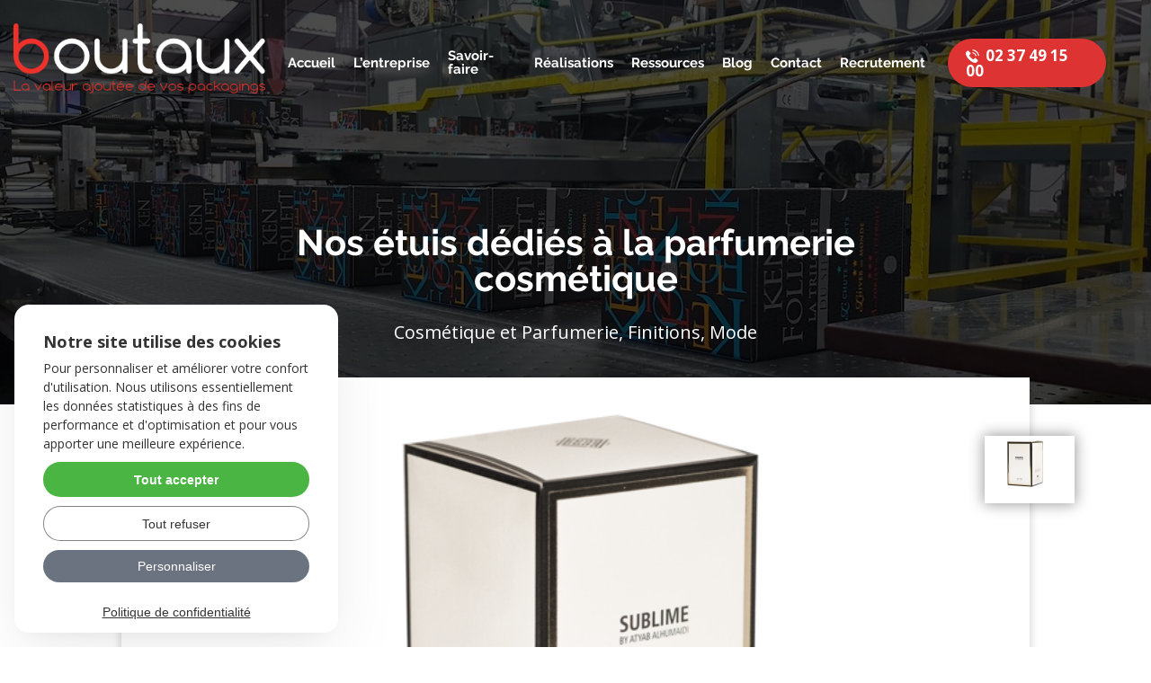

--- FILE ---
content_type: text/html; charset=UTF-8
request_url: https://www.boutaux.com/realisations/decouvrez-nos-etuis-dedies-a-parfumerie-cosmetique/
body_size: 14752
content:
<!DOCTYPE html>
<html lang="fr-FR">
<head>
    <meta charset="UTF-8"/>
    <meta name="viewport"
          content="width=device-width, initial-scale=1.0, minimum-scale=1.0, target-densityDpi=device-dpi"/>
    <link rel="stylesheet" type="text/css" href="https://www.boutaux.com/wp-content/themes/infocobweb-child/style.css"/>

    <link rel="shortcut icon" href="https://www.boutaux.com/wp-content/themes/infocobweb-child/images/favicon.png">
    
<style type="text/css">
	:root{
		--infocobweb-color-main: #dd3333;
		--infocobweb-color-main-90: rgba(221, 51, 51, 0.9);
		--infocobweb-color-main-80: rgba(221, 51, 51, 0.8);
		--infocobweb-color-main-70: rgba(221, 51, 51, 0.7);
		--infocobweb-color-main-60: rgba(221, 51, 51, 0.6);
		--infocobweb-color-main-50: rgba(221, 51, 51, 0.5);
		--infocobweb-color-main-40: rgba(221, 51, 51, 0.4);
		--infocobweb-color-main-30: rgba(221, 51, 51, 0.3);
		--infocobweb-color-main-20: rgba(221, 51, 51, 0.2);
		--infocobweb-color-main-10: rgba(221, 51, 51, 0.1);
		--infocobweb-color-main-light: #ff3a3a;
		--infocobweb-color-main-light-90: rgba(255, 58, 58, 0.9);
		--infocobweb-color-main-light-80: rgba(255, 58, 58, 0.8);
		--infocobweb-color-main-light-70: rgba(255, 58, 58, 0.7);
		--infocobweb-color-main-light-60: rgba(255, 58, 58, 0.6);
		--infocobweb-color-main-light-50: rgba(255, 58, 58, 0.5);
		--infocobweb-color-main-light-40: rgba(255, 58, 58, 0.4);
		--infocobweb-color-main-light-30: rgba(255, 58, 58, 0.3);
		--infocobweb-color-main-light-20: rgba(255, 58, 58, 0.2);
		--infocobweb-color-main-light-10: rgba(255, 58, 58, 0.1);
		--infocobweb-color-main-dark: #aa2727;
		--infocobweb-color-main-dark-90: rgba(170, 39, 39, 0.9);
		--infocobweb-color-main-dark-80: rgba(170, 39, 39, 0.8);
		--infocobweb-color-main-dark-70: rgba(170, 39, 39, 0.7);
		--infocobweb-color-main-dark-60: rgba(170, 39, 39, 0.6);
		--infocobweb-color-main-dark-50: rgba(170, 39, 39, 0.5);
		--infocobweb-color-main-dark-40: rgba(170, 39, 39, 0.4);
		--infocobweb-color-main-dark-30: rgba(170, 39, 39, 0.3);
		--infocobweb-color-main-dark-20: rgba(170, 39, 39, 0.2);
		--infocobweb-color-main-dark-10: rgba(170, 39, 39, 0.1);
		--infocobweb-color-secondary: #000000;
		--infocobweb-color-secondary-90: rgba(0, 0, 0, 0.9);
		--infocobweb-color-secondary-80: rgba(0, 0, 0, 0.8);
		--infocobweb-color-secondary-70: rgba(0, 0, 0, 0.7);
		--infocobweb-color-secondary-60: rgba(0, 0, 0, 0.6);
		--infocobweb-color-secondary-50: rgba(0, 0, 0, 0.5);
		--infocobweb-color-secondary-40: rgba(0, 0, 0, 0.4);
		--infocobweb-color-secondary-30: rgba(0, 0, 0, 0.3);
		--infocobweb-color-secondary-20: rgba(0, 0, 0, 0.2);
		--infocobweb-color-secondary-10: rgba(0, 0, 0, 0.1);
		--infocobweb-color-grey: #f0f0f0;
		--infocobweb-color-grey-90: rgba(240, 240, 240, 0.9);
		--infocobweb-color-grey-80: rgba(240, 240, 240, 0.8);
		--infocobweb-color-grey-70: rgba(240, 240, 240, 0.7);
		--infocobweb-color-grey-60: rgba(240, 240, 240, 0.6);
		--infocobweb-color-grey-50: rgba(240, 240, 240, 0.5);
		--infocobweb-color-grey-40: rgba(240, 240, 240, 0.4);
		--infocobweb-color-grey-30: rgba(240, 240, 240, 0.3);
		--infocobweb-color-grey-20: rgba(240, 240, 240, 0.2);
		--infocobweb-color-grey-10: rgba(240, 240, 240, 0.1);
		--infocobweb-color-text: #211e1f;
		--infocobweb-color-text-90: rgba(33, 30, 31, 0.9);
		--infocobweb-color-text-80: rgba(33, 30, 31, 0.8);
		--infocobweb-color-text-70: rgba(33, 30, 31, 0.7);
		--infocobweb-color-text-60: rgba(33, 30, 31, 0.6);
		--infocobweb-color-text-50: rgba(33, 30, 31, 0.5);
		--infocobweb-color-text-40: rgba(33, 30, 31, 0.4);
		--infocobweb-color-text-30: rgba(33, 30, 31, 0.3);
		--infocobweb-color-text-20: rgba(33, 30, 31, 0.2);
		--infocobweb-color-text-10: rgba(33, 30, 31, 0.1);
		--infocobweb-font-main: 'Open Sans';
		--infocobweb-font-sec: 'Raleway';
	}
</style>
        <link rel="preconnect" href="https://fonts.infocob-web.com"/>
        <link rel="preconnect" href="https://fonts.infocob-web.com" crossorigin/>
        <link href="https://fonts.infocob-web.com/css/Open+Sans|wgt:400,700,900|stl:normal,italic/Raleway|wgt:400,700,900|stl:normal,italic/"
              rel="stylesheet"
              media="none" onload="if(media!='all')media='all'"
              referrerpolicy="origin"/>
        <noscript>
            <link rel="stylesheet" href="https://fonts.infocob-web.com/css/Open+Sans|wgt:400,700,900|stl:normal,italic/Raleway|wgt:400,700,900|stl:normal,italic/">
        </noscript>
        <meta name='robots' content='index, follow, max-image-preview:large, max-snippet:-1, max-video-preview:-1' />

	<!-- This site is optimized with the Yoast SEO plugin v22.6 - https://yoast.com/wordpress/plugins/seo/ -->
	<title>Nos étuis dédiés à la parfumerie cosmétique &#8226; Boutaux Packaging</title>
	<link rel="canonical" href="https://www.boutaux.com/realisations/decouvrez-nos-etuis-dedies-a-parfumerie-cosmetique/" />
	<meta property="og:locale" content="fr_FR" />
	<meta property="og:type" content="article" />
	<meta property="og:title" content="Nos étuis dédiés à la parfumerie cosmétique &#8226; Boutaux Packaging" />
	<meta property="og:description" content="Découvrez nos Etuis dédiés à la parfumerie cosmétique BOUTAUX PACKAGING vous propose des étuis pour vos parfums et cosmétiques&nbsp;(nous vous [...]" />
	<meta property="og:url" content="https://www.boutaux.com/realisations/decouvrez-nos-etuis-dedies-a-parfumerie-cosmetique/" />
	<meta property="og:site_name" content="Boutaux Packaging" />
	<meta property="article:publisher" content="https://www.facebook.com/Boutaux-Packaging-1090839007662825/" />
	<meta property="article:modified_time" content="2020-08-03T08:14:03+00:00" />
	<meta name="twitter:card" content="summary_large_image" />
	<meta name="twitter:label1" content="Durée de lecture estimée" />
	<meta name="twitter:data1" content="1 minute" />
	<script type="application/ld+json" class="yoast-schema-graph">{"@context":"https://schema.org","@graph":[{"@type":"WebPage","@id":"https://www.boutaux.com/realisations/decouvrez-nos-etuis-dedies-a-parfumerie-cosmetique/","url":"https://www.boutaux.com/realisations/decouvrez-nos-etuis-dedies-a-parfumerie-cosmetique/","name":"Nos étuis dédiés à la parfumerie cosmétique &#8226; Boutaux Packaging","isPartOf":{"@id":"https://www.boutaux.com/#website"},"datePublished":"2020-08-03T08:13:48+00:00","dateModified":"2020-08-03T08:14:03+00:00","breadcrumb":{"@id":"https://www.boutaux.com/realisations/decouvrez-nos-etuis-dedies-a-parfumerie-cosmetique/#breadcrumb"},"inLanguage":"fr-FR","potentialAction":[{"@type":"ReadAction","target":["https://www.boutaux.com/realisations/decouvrez-nos-etuis-dedies-a-parfumerie-cosmetique/"]}]},{"@type":"BreadcrumbList","@id":"https://www.boutaux.com/realisations/decouvrez-nos-etuis-dedies-a-parfumerie-cosmetique/#breadcrumb","itemListElement":[{"@type":"ListItem","position":1,"name":"Accueil","item":"https://www.boutaux.com/"},{"@type":"ListItem","position":2,"name":"Réalisations","item":"https://www.boutaux.com/realisations/"},{"@type":"ListItem","position":3,"name":"Réalisations par secteur","item":"https://www.boutaux.com/categorie-realisations/realisations-par-secteur/"},{"@type":"ListItem","position":4,"name":"Cosmétique et Parfumerie","item":"https://www.boutaux.com/categorie-realisations/cosmetique-et-parfumerie/"},{"@type":"ListItem","position":5,"name":"Nos étuis dédiés à la parfumerie cosmétique"}]},{"@type":"WebSite","@id":"https://www.boutaux.com/#website","url":"https://www.boutaux.com/","name":"Boutaux Packaging","description":"La valeur ajoutée de vos packagings","publisher":{"@id":"https://www.boutaux.com/#organization"},"potentialAction":[{"@type":"SearchAction","target":{"@type":"EntryPoint","urlTemplate":"https://www.boutaux.com/?s={search_term_string}"},"query-input":"required name=search_term_string"}],"inLanguage":"fr-FR"},{"@type":"Organization","@id":"https://www.boutaux.com/#organization","name":"Boutaux Packaging","url":"https://www.boutaux.com/","logo":{"@type":"ImageObject","inLanguage":"fr-FR","@id":"https://www.boutaux.com/#/schema/logo/image/","url":"https://www.boutaux.com/wp-content/uploads/2020/07/logo-boutaux-noir.png","contentUrl":"https://www.boutaux.com/wp-content/uploads/2020/07/logo-boutaux-noir.png","width":714,"height":200,"caption":"Boutaux Packaging"},"image":{"@id":"https://www.boutaux.com/#/schema/logo/image/"},"sameAs":["https://www.facebook.com/Boutaux-Packaging-1090839007662825/","https://www.linkedin.com/company/boutaux-packaging/"]}]}</script>
	<!-- / Yoast SEO plugin. -->


<link rel="alternate" type="application/rss+xml" title="Boutaux Packaging &raquo; Flux" href="https://www.boutaux.com/feed/" />
<link rel="alternate" type="application/rss+xml" title="Boutaux Packaging &raquo; Flux des commentaires" href="https://www.boutaux.com/comments/feed/" />
<link rel='stylesheet' id='theme-css-css' href='https://www.boutaux.com/wp-content/themes/infocobweb/css/theme.css' type='text/css' media='all' />
<link rel='stylesheet' id='theme-child-css-css' href='https://www.boutaux.com/wp-content/themes/infocobweb-child/css/theme.css' type='text/css' media='all' />
<link rel='stylesheet' id='wp-block-library-css' href='https://www.boutaux.com/wp-includes/css/dist/block-library/style.min.css' type='text/css' media='all' />
<style id='global-styles-inline-css' type='text/css'>
body{--wp--preset--color--black: #000000;--wp--preset--color--cyan-bluish-gray: #abb8c3;--wp--preset--color--white: #ffffff;--wp--preset--color--pale-pink: #f78da7;--wp--preset--color--vivid-red: #cf2e2e;--wp--preset--color--luminous-vivid-orange: #ff6900;--wp--preset--color--luminous-vivid-amber: #fcb900;--wp--preset--color--light-green-cyan: #7bdcb5;--wp--preset--color--vivid-green-cyan: #00d084;--wp--preset--color--pale-cyan-blue: #8ed1fc;--wp--preset--color--vivid-cyan-blue: #0693e3;--wp--preset--color--vivid-purple: #9b51e0;--wp--preset--color--main-color: #dd3333;--wp--preset--color--main-color-light: #ff3a3a;--wp--preset--color--main-color-dark: #aa2727;--wp--preset--color--sec-color: #000000;--wp--preset--color--grey-color: #f0f0f0;--wp--preset--color--background-color: ;--wp--preset--color--text-color: #211e1f;--wp--preset--gradient--vivid-cyan-blue-to-vivid-purple: linear-gradient(135deg,rgba(6,147,227,1) 0%,rgb(155,81,224) 100%);--wp--preset--gradient--light-green-cyan-to-vivid-green-cyan: linear-gradient(135deg,rgb(122,220,180) 0%,rgb(0,208,130) 100%);--wp--preset--gradient--luminous-vivid-amber-to-luminous-vivid-orange: linear-gradient(135deg,rgba(252,185,0,1) 0%,rgba(255,105,0,1) 100%);--wp--preset--gradient--luminous-vivid-orange-to-vivid-red: linear-gradient(135deg,rgba(255,105,0,1) 0%,rgb(207,46,46) 100%);--wp--preset--gradient--very-light-gray-to-cyan-bluish-gray: linear-gradient(135deg,rgb(238,238,238) 0%,rgb(169,184,195) 100%);--wp--preset--gradient--cool-to-warm-spectrum: linear-gradient(135deg,rgb(74,234,220) 0%,rgb(151,120,209) 20%,rgb(207,42,186) 40%,rgb(238,44,130) 60%,rgb(251,105,98) 80%,rgb(254,248,76) 100%);--wp--preset--gradient--blush-light-purple: linear-gradient(135deg,rgb(255,206,236) 0%,rgb(152,150,240) 100%);--wp--preset--gradient--blush-bordeaux: linear-gradient(135deg,rgb(254,205,165) 0%,rgb(254,45,45) 50%,rgb(107,0,62) 100%);--wp--preset--gradient--luminous-dusk: linear-gradient(135deg,rgb(255,203,112) 0%,rgb(199,81,192) 50%,rgb(65,88,208) 100%);--wp--preset--gradient--pale-ocean: linear-gradient(135deg,rgb(255,245,203) 0%,rgb(182,227,212) 50%,rgb(51,167,181) 100%);--wp--preset--gradient--electric-grass: linear-gradient(135deg,rgb(202,248,128) 0%,rgb(113,206,126) 100%);--wp--preset--gradient--midnight: linear-gradient(135deg,rgb(2,3,129) 0%,rgb(40,116,252) 100%);--wp--preset--gradient--main-color-to-main-color-light: linear-gradient(135deg, var(--wp--preset--color--main-color), var(--wp--preset--color--main-color-light));--wp--preset--gradient--main-color-to-main-color-dark: linear-gradient(135deg, var(--wp--preset--color--main-color), var(--wp--preset--color--main-color-dark));--wp--preset--gradient--main-color-to-sec-color: linear-gradient(135deg, var(--wp--preset--color--main-color), var(--wp--preset--color--sec-color));--wp--preset--gradient--main-color-to-white: linear-gradient(135deg, var(--wp--preset--color--main-color), var(--wp--preset--color--white));--wp--preset--gradient--main-color-to-black: linear-gradient(135deg, var(--wp--preset--color--main-color), var(--wp--preset--color--black));--wp--preset--gradient--sec-color-to-white: linear-gradient(135deg, var(--wp--preset--color--sec-color), var(--wp--preset--color--white));--wp--preset--gradient--sec-color-to-black: linear-gradient(135deg, var(--wp--preset--color--sec-color), var(--wp--preset--color--black));--wp--preset--font-size--small: 1.3rem;--wp--preset--font-size--medium: 20px;--wp--preset--font-size--large: 1.7rem;--wp--preset--font-size--x-large: 42px;--wp--preset--font-size--tiny: 1.1rem;--wp--preset--font-size--normal: 1.5rem;--wp--preset--font-size--extra-large: 2rem;--wp--preset--font-size--gigantic: 2.2rem;--wp--preset--font-family--main-font: Open Sans;--wp--preset--font-family--sec-font: Raleway;--wp--preset--spacing--20: 0.44rem;--wp--preset--spacing--30: 0.67rem;--wp--preset--spacing--40: 1rem;--wp--preset--spacing--50: 1.5rem;--wp--preset--spacing--60: 2.25rem;--wp--preset--spacing--70: 3.38rem;--wp--preset--spacing--80: 5.06rem;--wp--preset--shadow--natural: 6px 6px 9px rgba(0, 0, 0, 0.2);--wp--preset--shadow--deep: 12px 12px 50px rgba(0, 0, 0, 0.4);--wp--preset--shadow--sharp: 6px 6px 0px rgba(0, 0, 0, 0.2);--wp--preset--shadow--outlined: 6px 6px 0px -3px rgba(255, 255, 255, 1), 6px 6px rgba(0, 0, 0, 1);--wp--preset--shadow--crisp: 6px 6px 0px rgba(0, 0, 0, 1);}body { margin: 0;--wp--style--global--content-size: 980px;--wp--style--global--wide-size: 1200px; }.wp-site-blocks > .alignleft { float: left; margin-right: 2em; }.wp-site-blocks > .alignright { float: right; margin-left: 2em; }.wp-site-blocks > .aligncenter { justify-content: center; margin-left: auto; margin-right: auto; }:where(.is-layout-flex){gap: 0.5em;}:where(.is-layout-grid){gap: 0.5em;}body .is-layout-flow > .alignleft{float: left;margin-inline-start: 0;margin-inline-end: 2em;}body .is-layout-flow > .alignright{float: right;margin-inline-start: 2em;margin-inline-end: 0;}body .is-layout-flow > .aligncenter{margin-left: auto;margin-right: auto;}body .is-layout-constrained > .alignleft{float: left;margin-inline-start: 0;margin-inline-end: 2em;}body .is-layout-constrained > .alignright{float: right;margin-inline-start: 2em;margin-inline-end: 0;}body .is-layout-constrained > .aligncenter{margin-left: auto;margin-right: auto;}body .is-layout-constrained > :where(:not(.alignleft):not(.alignright):not(.alignfull)){max-width: var(--wp--style--global--content-size);margin-left: auto;margin-right: auto;}body .is-layout-constrained > .alignwide{max-width: var(--wp--style--global--wide-size);}body .is-layout-flex{display: flex;}body .is-layout-flex{flex-wrap: wrap;align-items: center;}body .is-layout-flex > *{margin: 0;}body .is-layout-grid{display: grid;}body .is-layout-grid > *{margin: 0;}body{color: #211e1f;font-family: var(--wp--preset--font-family--main-font);padding-top: 0px;padding-right: 0px;padding-bottom: 0px;padding-left: 0px;}a:where(:not(.wp-element-button)){text-decoration: underline;}.wp-element-button, .wp-block-button__link{background-color: #32373c;border-width: 0;color: #fff;font-family: inherit;font-size: inherit;line-height: inherit;padding: calc(0.667em + 2px) calc(1.333em + 2px);text-decoration: none;}.has-black-color{color: var(--wp--preset--color--black);}.has-cyan-bluish-gray-color{color: var(--wp--preset--color--cyan-bluish-gray);}.has-white-color{color: var(--wp--preset--color--white);}.has-pale-pink-color{color: var(--wp--preset--color--pale-pink);}.has-vivid-red-color{color: var(--wp--preset--color--vivid-red);}.has-luminous-vivid-orange-color{color: var(--wp--preset--color--luminous-vivid-orange);}.has-luminous-vivid-amber-color{color: var(--wp--preset--color--luminous-vivid-amber);}.has-light-green-cyan-color{color: var(--wp--preset--color--light-green-cyan);}.has-vivid-green-cyan-color{color: var(--wp--preset--color--vivid-green-cyan);}.has-pale-cyan-blue-color{color: var(--wp--preset--color--pale-cyan-blue);}.has-vivid-cyan-blue-color{color: var(--wp--preset--color--vivid-cyan-blue);}.has-vivid-purple-color{color: var(--wp--preset--color--vivid-purple);}.has-main-color-color{color: var(--wp--preset--color--main-color);}.has-main-color-light-color{color: var(--wp--preset--color--main-color-light);}.has-main-color-dark-color{color: var(--wp--preset--color--main-color-dark);}.has-sec-color-color{color: var(--wp--preset--color--sec-color);}.has-grey-color-color{color: var(--wp--preset--color--grey-color);}.has-background-color-color{color: var(--wp--preset--color--background-color);}.has-text-color-color{color: var(--wp--preset--color--text-color);}.has-black-background-color{background-color: var(--wp--preset--color--black);}.has-cyan-bluish-gray-background-color{background-color: var(--wp--preset--color--cyan-bluish-gray);}.has-white-background-color{background-color: var(--wp--preset--color--white);}.has-pale-pink-background-color{background-color: var(--wp--preset--color--pale-pink);}.has-vivid-red-background-color{background-color: var(--wp--preset--color--vivid-red);}.has-luminous-vivid-orange-background-color{background-color: var(--wp--preset--color--luminous-vivid-orange);}.has-luminous-vivid-amber-background-color{background-color: var(--wp--preset--color--luminous-vivid-amber);}.has-light-green-cyan-background-color{background-color: var(--wp--preset--color--light-green-cyan);}.has-vivid-green-cyan-background-color{background-color: var(--wp--preset--color--vivid-green-cyan);}.has-pale-cyan-blue-background-color{background-color: var(--wp--preset--color--pale-cyan-blue);}.has-vivid-cyan-blue-background-color{background-color: var(--wp--preset--color--vivid-cyan-blue);}.has-vivid-purple-background-color{background-color: var(--wp--preset--color--vivid-purple);}.has-main-color-background-color{background-color: var(--wp--preset--color--main-color);}.has-main-color-light-background-color{background-color: var(--wp--preset--color--main-color-light);}.has-main-color-dark-background-color{background-color: var(--wp--preset--color--main-color-dark);}.has-sec-color-background-color{background-color: var(--wp--preset--color--sec-color);}.has-grey-color-background-color{background-color: var(--wp--preset--color--grey-color);}.has-background-color-background-color{background-color: var(--wp--preset--color--background-color);}.has-text-color-background-color{background-color: var(--wp--preset--color--text-color);}.has-black-border-color{border-color: var(--wp--preset--color--black);}.has-cyan-bluish-gray-border-color{border-color: var(--wp--preset--color--cyan-bluish-gray);}.has-white-border-color{border-color: var(--wp--preset--color--white);}.has-pale-pink-border-color{border-color: var(--wp--preset--color--pale-pink);}.has-vivid-red-border-color{border-color: var(--wp--preset--color--vivid-red);}.has-luminous-vivid-orange-border-color{border-color: var(--wp--preset--color--luminous-vivid-orange);}.has-luminous-vivid-amber-border-color{border-color: var(--wp--preset--color--luminous-vivid-amber);}.has-light-green-cyan-border-color{border-color: var(--wp--preset--color--light-green-cyan);}.has-vivid-green-cyan-border-color{border-color: var(--wp--preset--color--vivid-green-cyan);}.has-pale-cyan-blue-border-color{border-color: var(--wp--preset--color--pale-cyan-blue);}.has-vivid-cyan-blue-border-color{border-color: var(--wp--preset--color--vivid-cyan-blue);}.has-vivid-purple-border-color{border-color: var(--wp--preset--color--vivid-purple);}.has-main-color-border-color{border-color: var(--wp--preset--color--main-color);}.has-main-color-light-border-color{border-color: var(--wp--preset--color--main-color-light);}.has-main-color-dark-border-color{border-color: var(--wp--preset--color--main-color-dark);}.has-sec-color-border-color{border-color: var(--wp--preset--color--sec-color);}.has-grey-color-border-color{border-color: var(--wp--preset--color--grey-color);}.has-background-color-border-color{border-color: var(--wp--preset--color--background-color);}.has-text-color-border-color{border-color: var(--wp--preset--color--text-color);}.has-vivid-cyan-blue-to-vivid-purple-gradient-background{background: var(--wp--preset--gradient--vivid-cyan-blue-to-vivid-purple);}.has-light-green-cyan-to-vivid-green-cyan-gradient-background{background: var(--wp--preset--gradient--light-green-cyan-to-vivid-green-cyan);}.has-luminous-vivid-amber-to-luminous-vivid-orange-gradient-background{background: var(--wp--preset--gradient--luminous-vivid-amber-to-luminous-vivid-orange);}.has-luminous-vivid-orange-to-vivid-red-gradient-background{background: var(--wp--preset--gradient--luminous-vivid-orange-to-vivid-red);}.has-very-light-gray-to-cyan-bluish-gray-gradient-background{background: var(--wp--preset--gradient--very-light-gray-to-cyan-bluish-gray);}.has-cool-to-warm-spectrum-gradient-background{background: var(--wp--preset--gradient--cool-to-warm-spectrum);}.has-blush-light-purple-gradient-background{background: var(--wp--preset--gradient--blush-light-purple);}.has-blush-bordeaux-gradient-background{background: var(--wp--preset--gradient--blush-bordeaux);}.has-luminous-dusk-gradient-background{background: var(--wp--preset--gradient--luminous-dusk);}.has-pale-ocean-gradient-background{background: var(--wp--preset--gradient--pale-ocean);}.has-electric-grass-gradient-background{background: var(--wp--preset--gradient--electric-grass);}.has-midnight-gradient-background{background: var(--wp--preset--gradient--midnight);}.has-main-color-to-main-color-light-gradient-background{background: var(--wp--preset--gradient--main-color-to-main-color-light);}.has-main-color-to-main-color-dark-gradient-background{background: var(--wp--preset--gradient--main-color-to-main-color-dark);}.has-main-color-to-sec-color-gradient-background{background: var(--wp--preset--gradient--main-color-to-sec-color);}.has-main-color-to-white-gradient-background{background: var(--wp--preset--gradient--main-color-to-white);}.has-main-color-to-black-gradient-background{background: var(--wp--preset--gradient--main-color-to-black);}.has-sec-color-to-white-gradient-background{background: var(--wp--preset--gradient--sec-color-to-white);}.has-sec-color-to-black-gradient-background{background: var(--wp--preset--gradient--sec-color-to-black);}.has-small-font-size{font-size: var(--wp--preset--font-size--small);}.has-medium-font-size{font-size: var(--wp--preset--font-size--medium);}.has-large-font-size{font-size: var(--wp--preset--font-size--large);}.has-x-large-font-size{font-size: var(--wp--preset--font-size--x-large);}.has-tiny-font-size{font-size: var(--wp--preset--font-size--tiny);}.has-normal-font-size{font-size: var(--wp--preset--font-size--normal);}.has-extra-large-font-size{font-size: var(--wp--preset--font-size--extra-large);}.has-gigantic-font-size{font-size: var(--wp--preset--font-size--gigantic);}.has-main-font-font-family{font-family: var(--wp--preset--font-family--main-font);}.has-sec-font-font-family{font-family: var(--wp--preset--font-family--sec-font);}
</style>
        <link rel="preconnect" href="https://fonts.infocob-web.com"/>
        <link rel="preconnect" href="https://fonts.infocob-web.com" crossorigin/>
        <link href="https://fonts.infocob-web.com/css/Open+Sans|wgt:400,700,900|stl:normal,italic/Raleway|wgt:400,700,900|stl:normal,italic/"
              rel="stylesheet"
              media="none" onload="if(media!='all')media='all'"
              referrerpolicy="origin"/>
        <noscript>
            <link rel="stylesheet" href="https://fonts.infocob-web.com/css/Open+Sans|wgt:400,700,900|stl:normal,italic/Raleway|wgt:400,700,900|stl:normal,italic/">
        </noscript>
        <script type='text/javascript' src='https://www.boutaux.com/wp-includes/js/jquery/jquery.min.js' id='jquery-core-js'></script>
<script type='text/javascript' src='https://www.boutaux.com/wp-includes/js/jquery/jquery-migrate.min.js' id='jquery-migrate-js'></script>
<script type='text/javascript' src='https://www.boutaux.com/wp-content/themes/infocobweb/js/core/tarteaucitron/tarteaucitron.js' id='tarteaucitron-js'></script>
<script type='text/javascript' id='theme-js-js-extra'>
/* <![CDATA[ */
var GLOBAL_policy = {"tarteaucitron_disabled":"","codeUA":"UA-39140427-39","codeGtag":"","codeAdwords":"","codeAdwordsConversion":"","codeFacebookPixel":"","codeMicrosoftClarity":"","codeGetQuanty":"","positionBandeauRGPD":"bottom","urlPageConfidentialite":"https:\/\/www.boutaux.com\/politique-de-confidentialite\/"};
var GLOBAL_ajax = {"ajax_url":"https:\/\/www.boutaux.com\/wp-admin\/admin-ajax.php","post_id":"17624"};
/* ]]> */
</script>
<script type='text/javascript' src='https://www.boutaux.com/wp-content/themes/infocobweb/js/theme.js' id='theme-js-js'></script>
<script type='text/javascript' id='menu-infocob-js-js-extra'>
/* <![CDATA[ */
var options_menu = {"breakpoint":"1280","isAccordion":"1"};
/* ]]> */
</script>
<script type='text/javascript' src='https://www.boutaux.com/wp-content/themes/infocobweb/js/core/menu.js' id='menu-infocob-js-js'></script>
<script type='text/javascript' src='https://www.boutaux.com/wp-content/themes/infocobweb/js/core/swiper.min.js' id='carousel-js-js'></script>
<script type='text/javascript' src='https://www.boutaux.com/wp-content/themes/infocobweb/js/core/jquery.fancybox.min.js' id='fancybox-js-js'></script>
<script type='text/javascript' src='https://www.boutaux.com/wp-content/themes/infocobweb-child/js/main.js' id='main-infocob-js-js'></script>
        <link rel="preconnect" href="https://fonts.infocob-web.com"/>
        <link rel="preconnect" href="https://fonts.infocob-web.com" crossorigin/>
        <link href="https://fonts.infocob-web.com/css/Open+Sans|wgt:400,700,900|stl:normal,italic/Raleway|wgt:400,700,900|stl:normal,italic/"
              rel="stylesheet"
              media="none" onload="if(media!='all')media='all'"
              referrerpolicy="origin"/>
        <noscript>
            <link rel="stylesheet" href="https://fonts.infocob-web.com/css/Open+Sans|wgt:400,700,900|stl:normal,italic/Raleway|wgt:400,700,900|stl:normal,italic/">
        </noscript>
        <link rel="EditURI" type="application/rsd+xml" title="RSD" href="https://www.boutaux.com/xmlrpc.php?rsd" />
<meta name="generator" content="WordPress 6.3.7" />
<link rel='shortlink' href='https://www.boutaux.com/?p=17624' />
<link rel="alternate" type="application/json+oembed" href="https://www.boutaux.com/wp-json/oembed/1.0/embed?url=https%3A%2F%2Fwww.boutaux.com%2Frealisations%2Fdecouvrez-nos-etuis-dedies-a-parfumerie-cosmetique%2F" />
<link rel="alternate" type="text/xml+oembed" href="https://www.boutaux.com/wp-json/oembed/1.0/embed?url=https%3A%2F%2Fwww.boutaux.com%2Frealisations%2Fdecouvrez-nos-etuis-dedies-a-parfumerie-cosmetique%2F&#038;format=xml" />
<style>.infocob-crm-forms-ajax-loader svg { stroke: #dd3333; }</style>            <script type="text/javascript">
                document.addEventListener("DOMContentLoaded", function() {
                    let casesnobots = document.querySelectorAll('.if-casenorobot');
                    
                    
                    casesnobots.forEach(function(val, key) {
                        let text = val.innerHTML;
                        
                        let input = document.createElement("input");
                        input.type = 'checkbox';
                        input.name = 'accept-rgpd';
                        input.required = 'required';
                        
                        let span = document.createElement("span");
                        span.innerHTML = text;
                        
                        val.innerHTML = "";
                        val.appendChild(input);
                        val.appendChild(span);
                    });
					
					                });
            </script>
			<style type="text/css">.recentcomments a{display:inline !important;padding:0 !important;margin:0 !important;}</style><link rel="icon" href="https://www.boutaux.com/wp-content/uploads/2022/07/cropped-favicon-32x32.png" sizes="32x32" />
<link rel="icon" href="https://www.boutaux.com/wp-content/uploads/2022/07/cropped-favicon-192x192.png" sizes="192x192" />
<link rel="apple-touch-icon" href="https://www.boutaux.com/wp-content/uploads/2022/07/cropped-favicon-180x180.png" />
<meta name="msapplication-TileImage" content="https://www.boutaux.com/wp-content/uploads/2022/07/cropped-favicon-270x270.png" />

</head>
<body class="menu-desktop">
<div id="container">

    <header id="header">
        <div class="btn-open-menu-container">
            <div class="JS-open-menu btn-open-menu">
                <span></span>
                <span></span>
                <span></span>
                <span></span>
            </div>
        </div>

        <div class="header-inner">


            <div class="logo-container">
                <a href="https://www.boutaux.com" rel="home" class="logo"
                   title="Boutaux Packaging">
                    <img src="https://www.boutaux.com/wp-content/uploads/2020/07/logo-boutaux-blanc.png"
                         alt="Boutaux Packaging"
                         title="Boutaux Packaging"/>
                </a>
            </div>

            <nav class="menus-container">
                <div id="menu" class="menu-accordion">
                    <div class="JS-menu-mobile-container">

                        <div class="menu-mobile-title">
                            <p>Boutaux Packaging</p>
                            <a href="#" class="JS-close-menu">
                                <span class="if-icon"><svg height="32" viewBox="0 0 511.992 511.992" width="32" xmlns="http://www.w3.org/2000/svg" >
    <path d="m415.402344 495.421875-159.40625-159.410156-159.40625 159.410156c-22.097656 22.09375-57.921875 22.09375-80.019532 0-22.09375-22.097656-22.09375-57.921875 0-80.019531l159.410157-159.40625-159.410157-159.40625c-22.09375-22.097656-22.09375-57.921875 0-80.019532 22.097657-22.09375 57.921876-22.09375 80.019532 0l159.40625 159.410157 159.40625-159.410157c22.097656-22.09375 57.921875-22.09375 80.019531 0 22.09375 22.097657 22.09375 57.921876 0 80.019532l-159.410156 159.40625 159.410156 159.40625c22.09375 22.097656 22.09375 57.921875 0 80.019531-22.097656 22.09375-57.921875 22.09375-80.019531 0zm0 0" />
</svg></span>
                            </a>

                        </div>
                        <div class="menu-haut-bas">

                            <div class="menu-bas">
                                                                <div class="menu-main">
                                    <div class="menu-container"><ul id="menu-menu-principal" class="menu"><li id="menu-item-30" class="menu-item menu-item-type-post_type menu-item-object-page menu-item-home menu-item-30"><a href="https://www.boutaux.com/">Accueil</a></li>
<li id="menu-item-33" class="menu-item menu-item-type-post_type menu-item-object-page menu-item-33"><a href="https://www.boutaux.com/packaging-promotionnel/">L’entreprise</a></li>
<li id="menu-item-35" class="menu-item menu-item-type-post_type menu-item-object-page menu-item-35"><a href="https://www.boutaux.com/savoir-faire/">Savoir-faire</a></li>
<li id="menu-item-72" class="megamenu menu-item menu-item-type-post_type_archive menu-item-object-realisations menu-item-has-children menu-item-72"><span class="if-icon open-sub-menu"><svg version="1.1" xmlns="http://www.w3.org/2000/svg" xmlns:xlink="http://www.w3.org/1999/xlink" x="0px" y="0px" viewBox="0 0 284.929 284.929" width="32" height="32" style="enable-background:new 0 0 284.929 284.929;" xml:space="preserve">

	<path d="M282.082,76.511l-14.274-14.273c-1.902-1.906-4.093-2.856-6.57-2.856c-2.471,0-4.661,0.95-6.563,2.856L142.466,174.441
		L30.262,62.241c-1.903-1.906-4.093-2.856-6.567-2.856c-2.475,0-4.665,0.95-6.567,2.856L2.856,76.515C0.95,78.417,0,80.607,0,83.082
		c0,2.473,0.953,4.663,2.856,6.565l133.043,133.046c1.902,1.903,4.093,2.854,6.567,2.854s4.661-0.951,6.562-2.854L282.082,89.647
		c1.902-1.903,2.847-4.093,2.847-6.565C284.929,80.607,283.984,78.417,282.082,76.511z"/>

</svg>
</span><a href="https://www.boutaux.com/realisations/">Réalisations</a>
<ul  class="sub-menu sub-menu-0">
	<li id="menu-item-89" class="menu-item menu-item-type-taxonomy menu-item-object-categorie-realisations current-realisations-ancestor menu-item-has-children menu-item-89"><span class="if-icon open-sub-menu"><svg version="1.1" xmlns="http://www.w3.org/2000/svg" xmlns:xlink="http://www.w3.org/1999/xlink" x="0px" y="0px" viewBox="0 0 284.929 284.929" width="32" height="32" style="enable-background:new 0 0 284.929 284.929;" xml:space="preserve">

	<path d="M282.082,76.511l-14.274-14.273c-1.902-1.906-4.093-2.856-6.57-2.856c-2.471,0-4.661,0.95-6.563,2.856L142.466,174.441
		L30.262,62.241c-1.903-1.906-4.093-2.856-6.567-2.856c-2.475,0-4.665,0.95-6.567,2.856L2.856,76.515C0.95,78.417,0,80.607,0,83.082
		c0,2.473,0.953,4.663,2.856,6.565l133.043,133.046c1.902,1.903,4.093,2.854,6.567,2.854s4.661-0.951,6.562-2.854L282.082,89.647
		c1.902-1.903,2.847-4.093,2.847-6.565C284.929,80.607,283.984,78.417,282.082,76.511z"/>

</svg>
</span><a href="https://www.boutaux.com/categorie-realisations/realisations-par-secteur/">Nos réalisations par secteur</a>
	<ul  class="sub-menu sub-menu-1">
		<li id="menu-item-92" class="menu-item menu-item-type-taxonomy menu-item-object-categorie-realisations current-realisations-ancestor current-menu-parent current-realisations-parent menu-item-92"><a href="https://www.boutaux.com/categorie-realisations/cosmetique-et-parfumerie/">Cosmétique et Parfumerie</a></li>
		<li id="menu-item-95" class="menu-item menu-item-type-taxonomy menu-item-object-categorie-realisations menu-item-95"><a href="https://www.boutaux.com/categorie-realisations/high-tech/">High-tech</a></li>
		<li id="menu-item-93" class="menu-item menu-item-type-taxonomy menu-item-object-categorie-realisations menu-item-93"><a href="https://www.boutaux.com/categorie-realisations/edition/">Édition</a></li>
		<li id="menu-item-96" class="menu-item menu-item-type-taxonomy menu-item-object-categorie-realisations menu-item-96"><a href="https://www.boutaux.com/categorie-realisations/marketing-et-communication/">Marketing et Communication</a></li>
		<li id="menu-item-94" class="menu-item menu-item-type-taxonomy menu-item-object-categorie-realisations menu-item-94"><a href="https://www.boutaux.com/categorie-realisations/epicerie-fine/">Épicerie fine</a></li>
		<li id="menu-item-97" class="menu-item menu-item-type-taxonomy menu-item-object-categorie-realisations current-realisations-ancestor current-menu-parent current-realisations-parent menu-item-97"><a href="https://www.boutaux.com/categorie-realisations/mode/">Mode</a></li>
		<li id="menu-item-91" class="menu-item menu-item-type-taxonomy menu-item-object-categorie-realisations menu-item-91"><a href="https://www.boutaux.com/categorie-realisations/chocolats/">Chocolats</a></li>
	</ul>
</li>
	<li id="menu-item-90" class="menu-item menu-item-type-taxonomy menu-item-object-categorie-realisations current-realisations-ancestor menu-item-has-children menu-item-90"><span class="if-icon open-sub-menu"><svg version="1.1" xmlns="http://www.w3.org/2000/svg" xmlns:xlink="http://www.w3.org/1999/xlink" x="0px" y="0px" viewBox="0 0 284.929 284.929" width="32" height="32" style="enable-background:new 0 0 284.929 284.929;" xml:space="preserve">

	<path d="M282.082,76.511l-14.274-14.273c-1.902-1.906-4.093-2.856-6.57-2.856c-2.471,0-4.661,0.95-6.563,2.856L142.466,174.441
		L30.262,62.241c-1.903-1.906-4.093-2.856-6.567-2.856c-2.475,0-4.665,0.95-6.567,2.856L2.856,76.515C0.95,78.417,0,80.607,0,83.082
		c0,2.473,0.953,4.663,2.856,6.565l133.043,133.046c1.902,1.903,4.093,2.854,6.567,2.854s4.661-0.951,6.562-2.854L282.082,89.647
		c1.902-1.903,2.847-4.093,2.847-6.565C284.929,80.607,283.984,78.417,282.082,76.511z"/>

</svg>
</span><a href="https://www.boutaux.com/categorie-realisations/realisations-par-type/">Nos réalisations par type</a>
	<ul  class="sub-menu sub-menu-1">
		<li id="menu-item-98" class="menu-item menu-item-type-taxonomy menu-item-object-categorie-realisations menu-item-98"><a href="https://www.boutaux.com/categorie-realisations/boites-montees/">Boites montées</a></li>
		<li id="menu-item-102" class="menu-item menu-item-type-taxonomy menu-item-object-categorie-realisations current-realisations-ancestor current-menu-parent current-realisations-parent menu-item-102"><a href="https://www.boutaux.com/categorie-realisations/finitions/">Finitions</a></li>
		<li id="menu-item-101" class="menu-item menu-item-type-taxonomy menu-item-object-categorie-realisations menu-item-101"><a href="https://www.boutaux.com/categorie-realisations/etuis-pliants/">Étuis pliants</a></li>
		<li id="menu-item-100" class="menu-item menu-item-type-taxonomy menu-item-object-categorie-realisations menu-item-100"><a href="https://www.boutaux.com/categorie-realisations/couverture/">Couverture</a></li>
	</ul>
</li>
</ul>
</li>
<li id="menu-item-34" class="menu-item menu-item-type-post_type menu-item-object-page menu-item-34"><a href="https://www.boutaux.com/resources-imprimeur/">Ressources</a></li>
<li id="menu-item-31" class="menu-item menu-item-type-post_type menu-item-object-page current_page_parent menu-item-31"><a href="https://www.boutaux.com/actualites-entreprise/">Blog</a></li>
<li id="menu-item-32" class="menu-item menu-item-type-post_type menu-item-object-page menu-item-32"><a href="https://www.boutaux.com/contact/">Contact</a></li>
<li id="menu-item-17942" class="menu-item menu-item-type-post_type_archive menu-item-object-offre-emploi menu-item-17942"><a href="https://www.boutaux.com/offre-emploi/">Recrutement</a></li>
</ul></div>
                                                                    </div>


                                <div class="menu-telmail">
                                                                            <a href="tel:+332 37 49 15 00" class="tel">
                                            <span class="if-icon if-icon-primary"><svg version="1.1" xmlns="http://www.w3.org/2000/svg" viewBox="0 0 480.56 480.56"  width="32" height="32">
		<path d="M365.354,317.9c-15.7-15.5-35.3-15.5-50.9,0c-11.9,11.8-23.8,23.6-35.5,35.6c-3.2,3.3-5.9,4-9.8,1.8
			c-7.7-4.2-15.9-7.6-23.3-12.2c-34.5-21.7-63.4-49.6-89-81c-12.7-15.6-24-32.3-31.9-51.1c-1.6-3.8-1.3-6.3,1.8-9.4
			c11.9-11.5,23.5-23.3,35.2-35.1c16.3-16.4,16.3-35.6-0.1-52.1c-9.3-9.4-18.6-18.6-27.9-28c-9.6-9.6-19.1-19.3-28.8-28.8
			c-15.7-15.3-35.3-15.3-50.9,0.1c-12,11.8-23.5,23.9-35.7,35.5c-11.3,10.7-17,23.8-18.2,39.1c-1.9,24.9,4.2,48.4,12.8,71.3
			c17.6,47.4,44.4,89.5,76.9,128.1c43.9,52.2,96.3,93.5,157.6,123.3c27.6,13.4,56.2,23.7,87.3,25.4c21.4,1.2,40-4.2,54.9-20.9
			c10.2-11.4,21.7-21.8,32.5-32.7c16-16.2,16.1-35.8,0.2-51.8C403.554,355.9,384.454,336.9,365.354,317.9z"/>
		<path d="M346.254,238.2l36.9-6.3c-5.8-33.9-21.8-64.6-46.1-89c-25.7-25.7-58.2-41.9-94-46.9l-5.2,37.1
			c27.7,3.9,52.9,16.4,72.8,36.3C329.454,188.2,341.754,212,346.254,238.2z"/>
		<path d="M403.954,77.8c-42.6-42.6-96.5-69.5-156-77.8l-5.2,37.1c51.4,7.2,98,30.5,134.8,67.2c34.9,34.9,57.8,79,66.1,127.5
			l36.9-6.3C470.854,169.3,444.354,118.3,403.954,77.8z"/>
</svg>
</span>
                                            02 37 49 15 00                                        </a>

                                </div>

                            </div>
                        </div>
                    </div>
                </div>
            </nav>
        </div>
    </header>

    <div id="content" role="main">

        <section class="wrapper-large page-header page-header-realisation">
            <div class="page-header-image">
                <div class="if-image if-image-fill">
                    <img src='https://www.boutaux.com/wp-content/uploads/2020/07/fond-machine-boutaux-packaging.jpg' alt="Nos étuis dédiés à la parfumerie cosmétique"
                         title="Nos étuis dédiés à la parfumerie cosmétique"/>
                </div>
            </div>

            <div class="page-header-contenu">
                <div class="page-header-titles">
                    <h1 class="page-header-title">
                        Nos étuis dédiés à la parfumerie cosmétique                        <span class="page-header-subtitle">Cosmétique et Parfumerie, Finitions, Mode</span>
                    </h1>
                </div>
            </div>
        </section>

        <div class="wrapper-large wrapper-galerie-realisation">
            <div class="galerie-realisation">
                <div class="galerie-realisation-main">
                    <a href="https://www.boutaux.com/wp-content/uploads/2018/08/Collection-privée-e1535014642746.png" class="if-image if-image-fill"
                       data-fancybox="realisation">

                        <img src="https://www.boutaux.com/wp-content/uploads/2018/08/Collection-privée-e1535014642746.png" alt="Nos étuis dédiés à la parfumerie cosmétique - Cosmétique et Parfumerie, Finitions, Mode"/>
                    </a>
                </div>
                <div class="galerie-realisation-others">
                                                                                            <a href="https://www.boutaux.com/wp-content/uploads/2018/08/Collection-privée-2.png" class="if-image if-image-fill"
                           data-fancybox="realisation">
                            <img src="https://www.boutaux.com/wp-content/uploads/2018/08/Collection-privée-2-238x300.png" alt="Nos étuis dédiés à la parfumerie cosmétique - Cosmétique et Parfumerie, Finitions, Mode"/>
                        </a>
                                    </div>
            </div>

        </div>

                    <div class="wrapper-large wrapper-fil-ariane">

                <div class="container">
                    <div class="row ">
                        <div class="col-auto">
                            <!-- fil d'ariane -->
                            <p id="breadcrumbs"><span><span><a href="https://www.boutaux.com/">Accueil</a></span> → <span><a href="https://www.boutaux.com/realisations/">Réalisations</a></span> → <span><a href="https://www.boutaux.com/categorie-realisations/realisations-par-secteur/">Réalisations par secteur</a></span> → <span><a href="https://www.boutaux.com/categorie-realisations/cosmetique-et-parfumerie/">Cosmétique et Parfumerie</a></span> → <span class="breadcrumb_last" aria-current="page">Nos étuis dédiés à la parfumerie cosmétique</span></span></p>                            <!-- /fil d'ariane -->
                        </div>
                    </div>
                </div>

            </div>
        
        <section class="wrapper wrapper-single-realisation wrapper-single-realisations">
            <div class="container">
                <div class="row">
                    <div class="col-12 col-xl-8 push-xl-2 col-realisation-contact-rs">
                        <div class="realisation-contact-rs">
                            <div class="realisation-contact">
                                <a href="#" class="btn-open-form-fixed btn btn-rounded btn-main">
                                    <span class="if-icon"><svg version="1.1" xmlns="http://www.w3.org/2000/svg" viewBox="0 0 550.795 550.795" width="32" height="32">

		<path d="M501.613,491.782c12.381,0,23.109-4.088,32.229-12.16L377.793,323.567c-3.744,2.681-7.373,5.288-10.801,7.767
			c-11.678,8.604-21.156,15.318-28.434,20.129c-7.277,4.822-16.959,9.737-29.045,14.755c-12.094,5.024-23.361,7.528-33.813,7.528
			h-0.306h-0.306c-10.453,0-21.72-2.503-33.813-7.528c-12.093-5.018-21.775-9.933-29.045-14.755
			c-7.277-4.811-16.75-11.524-28.434-20.129c-3.256-2.387-6.867-5.006-10.771-7.809L16.946,479.622
			c9.119,8.072,19.854,12.16,32.234,12.16H501.613z"/>
		<path d="M31.047,225.299C19.37,217.514,9.015,208.598,0,198.555V435.98l137.541-137.541
			C110.025,279.229,74.572,254.877,31.047,225.299z"/>
		<path d="M520.059,225.299c-41.865,28.336-77.447,52.73-106.75,73.195l137.486,137.492V198.555
			C541.98,208.396,531.736,217.306,520.059,225.299z"/>
		<path d="M501.613,59.013H49.181c-15.784,0-27.919,5.33-36.42,15.979C4.253,85.646,0.006,98.97,0.006,114.949
			c0,12.907,5.636,26.892,16.903,41.959c11.267,15.061,23.256,26.891,35.961,35.496c6.965,4.921,27.969,19.523,63.012,43.801
			c18.917,13.109,35.368,24.535,49.505,34.395c12.05,8.396,22.442,15.667,31.022,21.701c0.985,0.691,2.534,1.799,4.59,3.269
			c2.215,1.591,5.018,3.61,8.476,6.107c6.659,4.816,12.191,8.709,16.597,11.683c4.4,2.975,9.731,6.298,15.985,9.988
			c6.249,3.685,12.143,6.456,17.675,8.299c5.533,1.842,10.655,2.766,15.367,2.766h0.306h0.306c4.711,0,9.834-0.924,15.368-2.766
			c5.531-1.843,11.42-4.608,17.674-8.299c6.248-3.69,11.572-7.02,15.986-9.988c4.406-2.974,9.938-6.866,16.598-11.683
			c3.451-2.497,6.254-4.517,8.469-6.102c2.057-1.476,3.605-2.577,4.596-3.274c6.684-4.651,17.1-11.892,31.104-21.616
			c25.482-17.705,63.01-43.764,112.742-78.281c14.957-10.447,27.453-23.054,37.496-37.803c10.025-14.749,15.051-30.22,15.051-46.408
			c0-13.525-4.873-25.098-14.598-34.737C526.461,63.829,514.932,59.013,501.613,59.013z"/>
</svg>
</span>
                                    <span class="btn-subtitle">Vous avez un besoin similaire ?</span>
                                    Contactez notre équipe
                                </a>
                            </div>

                            <div class="realisation-rs">
                                <p>Partager : </p>
                                <div class="wrapper-share ">
        <ul class="share-list">
        <li class="share-item">
            <a href="https://www.facebook.com/sharer/sharer.php?u=https%3A%2F%2Fwww.boutaux.com%2Frealisations%2Fdecouvrez-nos-etuis-dedies-a-parfumerie-cosmetique%2F" class="fb share-btn" target="_blank" title="Partager sur Facebook">
                <span class="if-icon">
                    <svg version="1.1" xmlns="http://www.w3.org/2000/svg" xmlns:xlink="http://www.w3.org/1999/xlink" viewBox="0 0 96.124 96.123" style="enable-background:new 0 0 96.124 96.123;"
	 width="32" height="32" xml:space="preserve">

	<path d="M72.089,0.02L59.624,0C45.62,0,36.57,9.285,36.57,23.656v10.907H24.037c-1.083,0-1.96,0.878-1.96,1.961v15.803
		c0,1.083,0.878,1.96,1.96,1.96h12.533v39.876c0,1.083,0.877,1.96,1.96,1.96h16.352c1.083,0,1.96-0.878,1.96-1.96V54.287h14.654
		c1.083,0,1.96-0.877,1.96-1.96l0.006-15.803c0-0.52-0.207-1.018-0.574-1.386c-0.367-0.368-0.867-0.575-1.387-0.575H56.842v-9.246
		c0-4.444,1.059-6.7,6.848-6.7l8.397-0.003c1.082,0,1.959-0.878,1.959-1.96V1.98C74.046,0.899,73.17,0.022,72.089,0.02z"/>
</svg>
                </span>
            </a>
        </li>
        <li class="share-item">
            <a href="https://twitter.com/intent/tweet?text=Nos+%C3%A9tuis+d%C3%A9di%C3%A9s+%C3%A0+la+parfumerie+cosm%C3%A9tique&amp;url=https%3A%2F%2Fwww.boutaux.com%2Frealisations%2Fdecouvrez-nos-etuis-dedies-a-parfumerie-cosmetique%2F" class="tw share-btn" target="_blank" title="Partager sur Twitter">
                <span class="if-icon">
                    <svg viewBox="0 0 1226.37 1226.37" width="32" height="32" xmlns="http://www.w3.org/2000/svg">
	<path d="m727.348 519.284 446.727-519.284h-105.86l-387.893 450.887-309.809-450.887h-357.328l468.492 681.821-468.492 544.549h105.866l409.625-476.152 327.181 476.152h357.328l-485.863-707.086zm-144.998 168.544-47.468-67.894-377.686-540.24h162.604l304.797 435.991 47.468 67.894 396.2 566.721h-162.604l-323.311-462.446z"></path>
</svg>                </span>
            </a>
        </li>
        <li class="share-item">
            <a href="https://www.linkedin.com/shareArticle?mini=true&url=https%3A%2F%2Fwww.boutaux.com%2Frealisations%2Fdecouvrez-nos-etuis-dedies-a-parfumerie-cosmetique%2F&amp;title=Nos+%C3%A9tuis+d%C3%A9di%C3%A9s+%C3%A0+la+parfumerie+cosm%C3%A9tique" class="in share-btn" target="_blank" title="Partager sur Linkedin">
                <span class="if-icon">
                    <svg version="1.1"  xmlns="http://www.w3.org/2000/svg" xmlns:xlink="http://www.w3.org/1999/xlink" x="0px" y="0px" width="32" height="32" viewBox="0 0 438.536 438.535" style="enable-background:new 0 0 438.536 438.535;"
	 xml:space="preserve">
		<rect x="5.424" y="145.895" width="94.216" height="282.932"/>
		<path d="M408.842,171.739c-19.791-21.604-45.967-32.408-78.512-32.408c-11.991,0-22.891,1.475-32.695,4.427
			c-9.801,2.95-18.079,7.089-24.838,12.419c-6.755,5.33-12.135,10.278-16.129,14.844c-3.798,4.337-7.512,9.389-11.136,15.104
			v-40.232h-93.935l0.288,13.706c0.193,9.139,0.288,37.307,0.288,84.508c0,47.205-0.19,108.777-0.572,184.722h93.931V270.942
			c0-9.705,1.041-17.412,3.139-23.127c4-9.712,10.037-17.843,18.131-24.407c8.093-6.572,18.13-9.855,30.125-9.855
			c16.364,0,28.407,5.662,36.117,16.987c7.707,11.324,11.561,26.98,11.561,46.966V428.82h93.931V266.664
			C438.529,224.976,428.639,193.336,408.842,171.739z"/>
		<path d="M53.103,9.708c-15.796,0-28.595,4.619-38.4,13.848C4.899,32.787,0,44.441,0,58.529c0,13.891,4.758,25.505,14.275,34.829
			c9.514,9.325,22.078,13.99,37.685,13.99h0.571c15.99,0,28.887-4.661,38.688-13.99c9.801-9.324,14.606-20.934,14.417-34.829
			c-0.19-14.087-5.047-25.742-14.561-34.973C81.562,14.323,68.9,9.708,53.103,9.708z"/>
	</svg>                </span>
            </a>
        </li>
    </ul>
</div>
                            </div>
                        </div>

                    </div>

                    <div class="col-12 col-xl-8 push-xl-2 col-realisation-contenu">
                        <div class="contenu">
                            
<p>Découvrez nos Etuis dédiés à la parfumerie cosmétique</p>



<p>BOUTAUX PACKAGING vous propose des étuis pour vos parfums et cosmétiques&nbsp;(nous vous fournissons également les cales). Ici, il s&rsquo;agit d&rsquo;un étui dont nous avons réalisé 9 modèles différents. Ces étuis pour parfum ont été imprimés sur une carte 300 grammes en impression noir avec des dorures et un pelliculage brillant.</p>



<p><em>Vernis sélectif&nbsp;, gaufrage, vernis pailleté, parfumé ou luminescent, pelliculage soft touch, marquage à chaud &#8230;&nbsp;</em>BOUTAUX PACKAGING<em>&nbsp;vous propose de multiples finitions pour sublimer vos produits.&nbsp;</em>Tout est fabriqué en France dans notre usine de Normandie au coeur de la Cosmétic Valley. Nous avons une réponse sur-mesure à vous proposer quelles que soient les quantités.</p>



<p>Nous pouvons également vous proposer du co-packing !</p>
                        </div>
                    </div>

                </div>
            </div>
        </section>

                    <section class="wrapper wrapper-single-realisation-autres">
                <div class="container">
                    <div class="row">
                        <div class="col-12">
                            <div class="container-title-btn">
                                <h2 class="page-title no-center">Autres réalisations</h2>
                                <a href="https://www.boutaux.com/realisations/" class="btn">Plus de réalisations</a>
                            </div>
                        </div>
                    </div>

                    <div class="row">
                                                    <div class="col-12 col-md-6 col-lg-3">
                                                                
<article class="entry entry-realisation">
    <div class="row">
        <div class="col-12">
            <div class="entry-image">
                <a class="if-image if-image-fill" href="https://www.boutaux.com/realisations/boutaux-propose-calendriers-de-lavent/" title="Boutaux vous propose des calendriers de l&rsquo;Avent">
                    <img src="https://www.boutaux.com/wp-content/uploads/2018/10/calendrier-de-l-avent-fimo-recto.jpg" alt="Boutaux vous propose des calendriers de l&rsquo;Avent" title="Boutaux vous propose des calendriers de l&rsquo;Avent" />
                    <div class="entry-text">
                        <h2 class="h3 entry-h">Boutaux vous propose des calendriers de l&rsquo;Avent</h2>

                                                    <p class="entry-categorie">Cosmétique et Parfumerie, Épicerie fine, Finitions, High-tech, Mode</p>
                        
                        <span class="btn">En savoir plus</span>
                    </div>
                </a>
            </div>
        </div>
    </div>
</article>
                            </div>
                                                    <div class="col-12 col-md-6 col-lg-3">
                                                                
<article class="entry entry-realisation">
    <div class="row">
        <div class="col-12">
            <div class="entry-image">
                <a class="if-image if-image-fill" href="https://www.boutaux.com/realisations/etuis-cereales-chocolats/" title="Etuis pour céréales ou chocolats">
                    <img src="https://www.boutaux.com/wp-content/uploads/2018/07/Etui-Organic-recto-e1531234639935.png" alt="Etuis pour céréales ou chocolats" title="Etuis pour céréales ou chocolats" />
                    <div class="entry-text">
                        <h2 class="h3 entry-h">Etuis pour céréales ou chocolats</h2>

                                                    <p class="entry-categorie">Chocolats, Épicerie fine, Finitions</p>
                        
                        <span class="btn">En savoir plus</span>
                    </div>
                </a>
            </div>
        </div>
    </div>
</article>
                            </div>
                                                    <div class="col-12 col-md-6 col-lg-3">
                                                                
<article class="entry entry-realisation">
    <div class="row">
        <div class="col-12">
            <div class="entry-image">
                <a class="if-image if-image-fill" href="https://www.boutaux.com/realisations/boite-berlingot/" title="Boite Berlingot">
                    <img src="https://www.boutaux.com/wp-content/uploads/2018/02/berlingot.jpg" alt="Boite Berlingot" title="Boite Berlingot" />
                    <div class="entry-text">
                        <h2 class="h3 entry-h">Boite Berlingot</h2>

                                                    <p class="entry-categorie">Étuis pliants, Mode</p>
                        
                        <span class="btn">En savoir plus</span>
                    </div>
                </a>
            </div>
        </div>
    </div>
</article>
                            </div>
                                                    <div class="col-12 col-md-6 col-lg-3">
                                                                
<article class="entry entry-realisation">
    <div class="row">
        <div class="col-12">
            <div class="entry-image">
                <a class="if-image if-image-fill" href="https://www.boutaux.com/realisations/boite-cloche-haut-de-gamme/" title="Boite cloche haut de gamme">
                    <img src="https://www.boutaux.com/wp-content/uploads/2018/01/20180131_093746-copiexxx.png" alt="Boite cloche haut de gamme" title="Boite cloche haut de gamme" />
                    <div class="entry-text">
                        <h2 class="h3 entry-h">Boite cloche haut de gamme</h2>

                                                    <p class="entry-categorie">Boites montées, Épicerie fine, Finitions</p>
                        
                        <span class="btn">En savoir plus</span>
                    </div>
                </a>
            </div>
        </div>
    </div>
</article>
                            </div>
                                                                    </div>
                </div>

            </section>
        
    </div>

    <div class="wrapper-form-fixed">

        <div class="form-fixed">
            <div class="btn-close-form-fixed">←</div>
            <div class="form-fixed-inner">
                <p class="page-title">Demande de renseignements</p>
                <p class="p p-white">Pour toutes demandes, merci de compléter le formulaire ci-dessous.</p>
                <div class="form contenu">
                    
            <form method="post" action="https://www.boutaux.com/wp-admin/admin-post.php" enctype="multipart/form-data" class="infocob-crm-forms if-form if-form-fullwidth" target="">
            <input type="hidden" name="recaptcha_token" id="recaptcha-token-17831">
            <input type="hidden" name="current_url" value="https://www.boutaux.com/realisations/decouvrez-nos-etuis-dedies-a-parfumerie-cosmetique/" />
            <input type="hidden" name="page_form" value="Nos étuis dédiés à la parfumerie cosmétique" />
            
            <input type="hidden" name="infocob-crm-forms-id" value="17831" />
            <input type="hidden" name="infocob-crm-forms-type" value="crm-mobile" />
            <input type="hidden" name="action" value="infocob-crm-forms-action_submit_form" />
            <input type="hidden" id="infocob-crm-forms_submit_form_nonce" name="infocob-crm-forms_submit_form_nonce" value="9a02c25e30" /><input type="hidden" name="_wp_http_referer" value="/realisations/decouvrez-nos-etuis-dedies-a-parfumerie-cosmetique/" />
            
            <div class="if-dadywinnie">
                <input type="text" name="winnie" value="" />
            </div>
            <div class="if-row">
			
            <label class="if-field if-field-nom if-field-2-4 if-field-required">
                
                <input type="text" name="nom" placeholder="Nom *" value="" required />
            </label>
			
            <label class="if-field if-field-prenom if-field-2-4 if-field-required">
                
                <input type="text" name="prenom" placeholder="Prénom *" value="" required />
            </label>
			
            <label class="if-field if-field-societe if-field-2-4">
                
                <input type="text" name="societe" placeholder="Société" value=""  />
            </label>
			
            <label class="if-field if-field-fonction if-field-2-4">
                
                <input type="text" name="fonction" placeholder="Fonction" value=""  />
            </label>
			
            <label class="if-field if-field-email if-field-2-4 if-field-required">
                
                <input type="email" name="email" placeholder="Email *" value="" required />
            </label>
			
            <label class="if-field if-field-telephone if-field-2-4 if-field-required">
                
                <input type="tel" name="telephone" placeholder="Téléphone *" value="" required />
            </label>
			
            <label class="if-field if-field-sujet if-field-4-4">
                
                <input type="text" name="sujet" placeholder="Sujet" value=""  />
            </label>
			<div class='if-field if-group-Ressourcestlcharger if-field-4-4'><fieldset><legend>Ressources à télécharger</legend><div class='if-group if-group-Ressourcestlcharger if-field-4-4'>
                <label class="if-field-slide-checkbox if-field if-field-Demandedtude if-field-2-4">
                    <input type="checkbox" name="Demande d&#039;étude"   />
                    <span>Demande d'étude</span>
                </label>
            
                <label class="if-field-slide-checkbox if-field if-field-Packagingpromotionnel if-field-2-4">
                    <input type="checkbox" name="Packaging promotionnel"   />
                    <span>Packaging promotionnel</span>
                </label>
            
                <label class="if-field-slide-checkbox if-field if-field-LebonPackaging if-field-2-4">
                    <input type="checkbox" name="Le bon Packaging"   />
                    <span>Le bon Packaging</span>
                </label>
            
                <label class="if-field-slide-checkbox if-field if-field-Tmoignage if-field-2-4">
                    <input type="checkbox" name="Témoignage"   />
                    <span>Témoignage</span>
                </label>
            </div></fieldset></div>
		    <label class='if-field if-field-message if-field-4-4'>
		        
                <textarea name='message' rows='3' placeholder='Message' >
</textarea>
            </label>
			<label class="if-field col-12 if-field-slide-checkbox if-casenorobot">
			    J'ai pris connaissance et j'accepte <a href='/politique-de-confidentialite/' target='_blank' class='main'>la politique de confidentialité</a> de Boutaux Packaging
			</label>
			<div class="col-12 if-field-12-4 h-captcha"></div>
			<div class="col-12 if-btn-submit">
				<button>Envoyer</button>
				<span class="infocob-crm-forms-ajax-loader">
				    <?xml version="1.0" encoding="utf-8"?><svg xmlns="http://www.w3.org/2000/svg" xmlns:xlink="http://www.w3.org/1999/xlink" viewBox="0 0 100 100" preserveAspectRatio="xMidYMid"><circle cx="50" cy="50" r="32" stroke-dasharray="50.26548245743669 50.26548245743669"></circle></svg>

                </span>
			</div>
			
			</div>
			</form>
			                </div>

            </div>
        </div>

    </div>

</div>

<footer id="footer">
    <div class="wrapper">
        <div class="container">
            <div class="row">
                <div class="col-12 col-xl-3">
                    <div class="footer-logo">
                        <div class="if-image if-image-nofill">
                            <img src="https://www.boutaux.com/wp-content/uploads/2020/07/logo-boutaux-blanc.png"
                                 alt="Boutaux Packaging"
                                 title="Boutaux Packaging"/>
                        </div>
                    </div>
                                                                <div class="footer-reseaux">
                            <ul class="footer-reseaux-liste">
                                
    <li>
        <a class="facebook" href="https://www.facebook.com/Boutaux-Packaging-1090839007662825/"
           rel="nofollow noreferrer noopener"
           target="_blank">
                <span class="if-icon if-icon-white"><svg version="1.1" xmlns="http://www.w3.org/2000/svg" xmlns:xlink="http://www.w3.org/1999/xlink" viewBox="0 0 96.124 96.123" style="enable-background:new 0 0 96.124 96.123;"
	 width="32" height="32" xml:space="preserve">

	<path d="M72.089,0.02L59.624,0C45.62,0,36.57,9.285,36.57,23.656v10.907H24.037c-1.083,0-1.96,0.878-1.96,1.961v15.803
		c0,1.083,0.878,1.96,1.96,1.96h12.533v39.876c0,1.083,0.877,1.96,1.96,1.96h16.352c1.083,0,1.96-0.878,1.96-1.96V54.287h14.654
		c1.083,0,1.96-0.877,1.96-1.96l0.006-15.803c0-0.52-0.207-1.018-0.574-1.386c-0.367-0.368-0.867-0.575-1.387-0.575H56.842v-9.246
		c0-4.444,1.059-6.7,6.848-6.7l8.397-0.003c1.082,0,1.959-0.878,1.959-1.96V1.98C74.046,0.899,73.17,0.022,72.089,0.02z"/>
</svg>
</span>
        </a>
    </li>


    <li>
        <a class="linkedin" href="https://www.linkedin.com/company/boutaux-packaging/"
           rel="nofollow noreferrer noopener"
           target="_blank">
                <span class="if-icon if-icon-white"><svg version="1.1"  xmlns="http://www.w3.org/2000/svg" xmlns:xlink="http://www.w3.org/1999/xlink" x="0px" y="0px" width="32" height="32" viewBox="0 0 438.536 438.535" style="enable-background:new 0 0 438.536 438.535;"
	 xml:space="preserve">
		<rect x="5.424" y="145.895" width="94.216" height="282.932"/>
		<path d="M408.842,171.739c-19.791-21.604-45.967-32.408-78.512-32.408c-11.991,0-22.891,1.475-32.695,4.427
			c-9.801,2.95-18.079,7.089-24.838,12.419c-6.755,5.33-12.135,10.278-16.129,14.844c-3.798,4.337-7.512,9.389-11.136,15.104
			v-40.232h-93.935l0.288,13.706c0.193,9.139,0.288,37.307,0.288,84.508c0,47.205-0.19,108.777-0.572,184.722h93.931V270.942
			c0-9.705,1.041-17.412,3.139-23.127c4-9.712,10.037-17.843,18.131-24.407c8.093-6.572,18.13-9.855,30.125-9.855
			c16.364,0,28.407,5.662,36.117,16.987c7.707,11.324,11.561,26.98,11.561,46.966V428.82h93.931V266.664
			C438.529,224.976,428.639,193.336,408.842,171.739z"/>
		<path d="M53.103,9.708c-15.796,0-28.595,4.619-38.4,13.848C4.899,32.787,0,44.441,0,58.529c0,13.891,4.758,25.505,14.275,34.829
			c9.514,9.325,22.078,13.99,37.685,13.99h0.571c15.99,0,28.887-4.661,38.688-13.99c9.801-9.324,14.606-20.934,14.417-34.829
			c-0.19-14.087-5.047-25.742-14.561-34.973C81.562,14.323,68.9,9.708,53.103,9.708z"/>
	</svg></span>
        </a>
    </li>






                            </ul>
                        </div>
                                    </div>
                <div class="col-12 col-xl-6">
                    <div class="footer-menus">
                                                    <div class="footer-menu">
                                <ul id="menu-menu-footer" class="menu"><li id="menu-item-17675" class="menu-item menu-item-type-post_type menu-item-object-page menu-item-home menu-item-17675"><a href="https://www.boutaux.com/">Accueil</a></li>
<li id="menu-item-17676" class="menu-item menu-item-type-post_type menu-item-object-page menu-item-17676"><a href="https://www.boutaux.com/packaging-promotionnel/">L&rsquo;entreprise</a></li>
<li id="menu-item-17677" class="menu-item menu-item-type-post_type menu-item-object-page menu-item-17677"><a href="https://www.boutaux.com/savoir-faire/">Savoir-faire</a></li>
<li id="menu-item-17674" class="menu-item menu-item-type-post_type_archive menu-item-object-realisations menu-item-17674"><a href="https://www.boutaux.com/realisations/">Réalisations</a></li>
<li id="menu-item-17678" class="menu-item menu-item-type-post_type menu-item-object-page menu-item-17678"><a href="https://www.boutaux.com/resources-imprimeur/">Ressources</a></li>
<li id="menu-item-17679" class="menu-item menu-item-type-post_type menu-item-object-page current_page_parent menu-item-17679"><a href="https://www.boutaux.com/actualites-entreprise/">Blog</a></li>
<li id="menu-item-17680" class="menu-item menu-item-type-post_type menu-item-object-page menu-item-17680"><a href="https://www.boutaux.com/contact/">Contact</a></li>
<li id="menu-item-17681" class="menu-item menu-item-type-post_type menu-item-object-page menu-item-17681"><a href="https://www.boutaux.com/mentions-legales/">Mentions légales</a></li>
<li id="menu-item-17682" class="menu-item menu-item-type-post_type menu-item-object-page menu-item-privacy-policy menu-item-17682"><a rel="privacy-policy" href="https://www.boutaux.com/politique-de-confidentialite/">Politique de confidentialité</a></li>
</ul>                            </div>
                        
                    </div>
                </div>
                <div class="col-12 col-xl-3">
                    <div class="footer-address">
                                                <p class="h5">Boutaux</p>
                                                        <p>
                                    <span class="if-icon if-icon-primary"><svg aria-hidden="true" role="img" xmlns="http://www.w3.org/2000/svg" viewBox="0 0 384 512" width="32" height="32">
    <path d="M172.268 501.67C26.97 291.031 0 269.413 0 192 0 85.961 85.961 0 192 0s192 85.961 192 192c0 77.413-26.97 99.031-172.268 309.67-9.535 13.774-29.93 13.773-39.464 0zM192 272c44.183 0 80-35.817 80-80s-35.817-80-80-80-80 35.817-80 80 35.817 80 80 80z"></path>
</svg></span>
                                    <a href="https://goo.gl/maps/xmqQHqkBi3xoFNTx9" target="_blank">
                                        ZA Les Boulaies RD 923<br />
61260 Val-au-Perche<br />
                                    </a>
                                </p>
                                                                            <p>
                                <span class="if-icon if-icon-primary"><svg version="1.1" xmlns="http://www.w3.org/2000/svg" viewBox="0 0 480.56 480.56"  width="32" height="32">
		<path d="M365.354,317.9c-15.7-15.5-35.3-15.5-50.9,0c-11.9,11.8-23.8,23.6-35.5,35.6c-3.2,3.3-5.9,4-9.8,1.8
			c-7.7-4.2-15.9-7.6-23.3-12.2c-34.5-21.7-63.4-49.6-89-81c-12.7-15.6-24-32.3-31.9-51.1c-1.6-3.8-1.3-6.3,1.8-9.4
			c11.9-11.5,23.5-23.3,35.2-35.1c16.3-16.4,16.3-35.6-0.1-52.1c-9.3-9.4-18.6-18.6-27.9-28c-9.6-9.6-19.1-19.3-28.8-28.8
			c-15.7-15.3-35.3-15.3-50.9,0.1c-12,11.8-23.5,23.9-35.7,35.5c-11.3,10.7-17,23.8-18.2,39.1c-1.9,24.9,4.2,48.4,12.8,71.3
			c17.6,47.4,44.4,89.5,76.9,128.1c43.9,52.2,96.3,93.5,157.6,123.3c27.6,13.4,56.2,23.7,87.3,25.4c21.4,1.2,40-4.2,54.9-20.9
			c10.2-11.4,21.7-21.8,32.5-32.7c16-16.2,16.1-35.8,0.2-51.8C403.554,355.9,384.454,336.9,365.354,317.9z"/>
		<path d="M346.254,238.2l36.9-6.3c-5.8-33.9-21.8-64.6-46.1-89c-25.7-25.7-58.2-41.9-94-46.9l-5.2,37.1
			c27.7,3.9,52.9,16.4,72.8,36.3C329.454,188.2,341.754,212,346.254,238.2z"/>
		<path d="M403.954,77.8c-42.6-42.6-96.5-69.5-156-77.8l-5.2,37.1c51.4,7.2,98,30.5,134.8,67.2c34.9,34.9,57.8,79,66.1,127.5
			l36.9-6.3C470.854,169.3,444.354,118.3,403.954,77.8z"/>
</svg>
</span>
                                <a href="tel:+332 37 49 15 00">
                                    02 37 49 15 00                                </a>
                            </p>
                                                                            <p>
                                <span class="if-icon if-icon-primary"><svg version="1.1" xmlns="http://www.w3.org/2000/svg" viewBox="0 0 550.795 550.795" width="32" height="32">

		<path d="M501.613,491.782c12.381,0,23.109-4.088,32.229-12.16L377.793,323.567c-3.744,2.681-7.373,5.288-10.801,7.767
			c-11.678,8.604-21.156,15.318-28.434,20.129c-7.277,4.822-16.959,9.737-29.045,14.755c-12.094,5.024-23.361,7.528-33.813,7.528
			h-0.306h-0.306c-10.453,0-21.72-2.503-33.813-7.528c-12.093-5.018-21.775-9.933-29.045-14.755
			c-7.277-4.811-16.75-11.524-28.434-20.129c-3.256-2.387-6.867-5.006-10.771-7.809L16.946,479.622
			c9.119,8.072,19.854,12.16,32.234,12.16H501.613z"/>
		<path d="M31.047,225.299C19.37,217.514,9.015,208.598,0,198.555V435.98l137.541-137.541
			C110.025,279.229,74.572,254.877,31.047,225.299z"/>
		<path d="M520.059,225.299c-41.865,28.336-77.447,52.73-106.75,73.195l137.486,137.492V198.555
			C541.98,208.396,531.736,217.306,520.059,225.299z"/>
		<path d="M501.613,59.013H49.181c-15.784,0-27.919,5.33-36.42,15.979C4.253,85.646,0.006,98.97,0.006,114.949
			c0,12.907,5.636,26.892,16.903,41.959c11.267,15.061,23.256,26.891,35.961,35.496c6.965,4.921,27.969,19.523,63.012,43.801
			c18.917,13.109,35.368,24.535,49.505,34.395c12.05,8.396,22.442,15.667,31.022,21.701c0.985,0.691,2.534,1.799,4.59,3.269
			c2.215,1.591,5.018,3.61,8.476,6.107c6.659,4.816,12.191,8.709,16.597,11.683c4.4,2.975,9.731,6.298,15.985,9.988
			c6.249,3.685,12.143,6.456,17.675,8.299c5.533,1.842,10.655,2.766,15.367,2.766h0.306h0.306c4.711,0,9.834-0.924,15.368-2.766
			c5.531-1.843,11.42-4.608,17.674-8.299c6.248-3.69,11.572-7.02,15.986-9.988c4.406-2.974,9.938-6.866,16.598-11.683
			c3.451-2.497,6.254-4.517,8.469-6.102c2.057-1.476,3.605-2.577,4.596-3.274c6.684-4.651,17.1-11.892,31.104-21.616
			c25.482-17.705,63.01-43.764,112.742-78.281c14.957-10.447,27.453-23.054,37.496-37.803c10.025-14.749,15.051-30.22,15.051-46.408
			c0-13.525-4.873-25.098-14.598-34.737C526.461,63.829,514.932,59.013,501.613,59.013z"/>
</svg>
</span>
                                <a href="mailto:info@boutaux.com">
                                    Nous contacter                                </a>
                            </p>
                                                                    </div>
                </div>
            </div>
        </div>
        <div class="footer-bottom">
            <p>Boutaux, tous droits réservés - Réalisation <a href="https://www.infocob-web.com/" target="_blank">Infocob #web</a></p>
        </div>
    </div>
</footer>

<script id="template-pop-infocob-mgs" type="text/template">
    <div class="popupmessage-infocob {classes}">
        <h3>{title}</h3>
        <p>{message}</p>
    </div>
</script>
<!-- Matomo -->
<script>
  var _paq = window._paq = window._paq || [];
  /* tracker methods like "setCustomDimension" should be called before "trackPageView" */
  _paq.push(['trackPageView']);
  _paq.push(['enableLinkTracking']);
  (function() {
    var u="https://analytics.infocob-web.com/";
    _paq.push(['setTrackerUrl', u+'matomo.php']);
    _paq.push(['setSiteId', '42']);
    var d=document, g=d.createElement('script'), s=d.getElementsByTagName('script')[0];
    g.async=true; g.src=u+'matomo.js'; s.parentNode.insertBefore(g,s);
  })();
</script>
<!-- End Matomo Code -->
<link rel='stylesheet' id='infocob_crm_forms_select2_css-css' href='https://www.boutaux.com/wp-content/plugins/infocob-crm-forms/libs/select2/css/select2.min.css' type='text/css' media='all' />
<link rel='stylesheet' id='infocob_crm_forms_main_css-css' href='https://www.boutaux.com/wp-content/plugins/infocob-crm-forms/public/assets/css/main.css' type='text/css' media='all' />
<script type='text/javascript' src='https://js.hcaptcha.com/1/api.js?hl=fr&#038;render=explicit' id='infocob_crm_forms_hcaptcha_js-js'></script>
<script type='text/javascript' src='https://www.boutaux.com/wp-content/plugins/infocob-crm-forms/libs/select2/js/select2.full.min.js' id='infocob_crm_forms_select2_js-js'></script>
<script type='text/javascript' src='https://www.boutaux.com/wp-includes/js/dist/vendor/wp-polyfill-inert.min.js' id='wp-polyfill-inert-js'></script>
<script type='text/javascript' src='https://www.boutaux.com/wp-includes/js/dist/vendor/regenerator-runtime.min.js' id='regenerator-runtime-js'></script>
<script type='text/javascript' src='https://www.boutaux.com/wp-includes/js/dist/vendor/wp-polyfill.min.js' id='wp-polyfill-js'></script>
<script type='text/javascript' src='https://www.boutaux.com/wp-includes/js/dist/hooks.min.js' id='wp-hooks-js'></script>
<script type='text/javascript' src='https://www.boutaux.com/wp-includes/js/dist/i18n.min.js' id='wp-i18n-js'></script>
<script id="wp-i18n-js-after" type="text/javascript">
wp.i18n.setLocaleData( { 'text direction\u0004ltr': [ 'ltr' ] } );
</script>
<script type='text/javascript' id='infocob_crm_forms_main_js-js-extra'>
/* <![CDATA[ */
var icf_form = {"google_recaptcha_v3_enabled":"","google_recaptcha_v3_client_key":"","hcaptcha_enabled":"1","hcaptcha_client_key":"1b7d6087-1269-4f4d-8ce2-b29e37d4dea7","hcaptcha_size":"invisible","hcaptcha_theme":""};
/* ]]> */
</script>
<script type='text/javascript' src='https://www.boutaux.com/wp-content/plugins/infocob-crm-forms/public/assets/js/main.js' id='infocob_crm_forms_main_js-js'></script>

</body>
</html>


--- FILE ---
content_type: text/css
request_url: https://www.boutaux.com/wp-content/themes/infocobweb/css/theme.css
body_size: 36729
content:
html,body,div,span,applet,object,iframe,h1,h2,h3,h4,h5,h6,p,blockquote,pre,a,abbr,acronym,address,big,cite,code,del,dfn,em,img,ins,kbd,q,s,samp,small,strike,strong,sub,sup,tt,var,b,u,i,center,dl,dt,dd,ol,ul,li,fieldset,form,label,legend,table,caption,tbody,tfoot,thead,tr,th,td,article,aside,canvas,details,embed,figure,figcaption,footer,header,hgroup,menu,nav,output,ruby,section,summary,time,mark,audio,video{margin:0;padding:0;border:0;font-size:100%;font:inherit;vertical-align:baseline}article,aside,details,figcaption,figure,footer,header,hgroup,menu,nav,section{display:block}body{line-height:1}body a:where(:not(.wp-element-button)){text-decoration:none}ol,ul{list-style:none}blockquote,q{quotes:none}blockquote:before,blockquote:after{content:"";content:none}q:before,q:after{content:"";content:none}table{border-collapse:collapse;border-spacing:0}html{box-sizing:border-box;-ms-overflow-style:scrollbar;font-size:62.5%;height:100%}*,*::before,*::after{box-sizing:inherit}*{margin:0;padding:0}body{font-family:var(--infocobweb-font-main);font-weight:400;font-size:15px;font-size:1.5rem;transition:all .5s cubic-bezier(0.23, 1, 0.32, 1);background:#fff;margin:0 auto !important;overflow-x:hidden}body.no-scroll{overflow:hidden}a{text-decoration:none;transition:all .5s ease-out;color:var(--infocobweb-color-text)}@keyframes reveal-y{0%{visibility:visible;opacity:0;transform:translateY(50px)}100%{visibility:visible;opacity:1;transform:translateY(0)}}@keyframes reveal-x{0%{visibility:visible;opacity:0;transform:translateX(-50px)}100%{visibility:visible;opacity:1;transform:translateX(0)}}@keyframes reveal-real{0%{width:0;opacity:0}100%{width:100%;opacity:1}}@keyframes slide-header{from{transform:translateY(-100%)}to{transform:translateY(0)}}@keyframes rev-block{0%{left:0;width:0%}50%{left:0;width:100%}100%{left:100%;width:0%}}@keyframes appear-text{0%{opacity:0}100%{opacity:1}}@-webkit-keyframes scroll{0%,20%{-webkit-transform:translateY(0) scaleY(1)}10%{opacity:1}100%{-webkit-transform:translateY(1.2em) scaleY(1.5);opacity:.01}}@keyframes scroll{0%,20%{transform:translateY(0) scaleY(1)}10%{opacity:1}100%{transform:translateY(1.2em) scaleY(1.5);opacity:.01}}.if-icon{display:block}.if-icon svg{fill:var(--infocobweb-color-text);width:100%;height:auto;max-width:100%;max-height:100%}.if-icon-white svg{fill:#fff}.if-icon-primary svg{fill:var(--infocobweb-color-main)}.if-icon-primary-lighter svg{fill:var(--infocobweb-color-main-light)}.if-icon-primary-darker svg{fill:var(--infocobweb-color-main-dark)}.if-icon-secondary svg{fill:var(--infocobweb-color-secondary)}.if-image{display:block;transition:.5s cubic-bezier(0.23, 1, 0.32, 1)}.if-image img{display:block;width:100%;height:100%;transition:.5s cubic-bezier(0.23, 1, 0.32, 1)}.if-image.if-image-fill img{object-fit:cover}.if-image.if-image-nofill img{object-fit:contain}.if-image.if-image-ratio--4-3{position:relative;padding-bottom:75%}.if-image.if-image-ratio--4-3 img{position:absolute}.if-image.if-image-ratio--16-9{position:relative;padding-bottom:56.25%}.if-image.if-image-ratio--16-9 img{position:absolute}.if-image.if-image-ratio--pano{position:relative;padding-bottom:35%}.if-image.if-image-ratio--pano img{position:absolute}.if-image.if-image-ratio--square{position:relative;padding-bottom:100%}.if-image.if-image-ratio--square img{position:absolute}.contenu .wp-block-file{margin-bottom:25px;padding:25px;background:var(--infocobweb-color-grey)}.contenu .wp-block-file .wp-block-file__embed{margin-bottom:15px}.contenu .wp-block-file a[id^=wp-block-file--media]{position:relative;z-index:0;padding-left:40px}.contenu .wp-block-file a[id^=wp-block-file--media]:before{content:"";display:block;width:30px;height:24px;position:absolute;top:-2px;left:0px;-webkit-mask:url(../images/svg/download.svg) no-repeat 50% 50%;mask:url(../images/svg/download.svg) no-repeat 50% 50%;-webkit-mask-size:auto;mask-size:auto;background-color:var(--infocobweb-color-main)}@font-face{font-family:swiper-icons;src:url("data:application/font-woff;charset=utf-8;base64, [base64]//wADZ2x5ZgAAAywAAADMAAAD2MHtryVoZWFkAAABbAAAADAAAAA2E2+eoWhoZWEAAAGcAAAAHwAAACQC9gDzaG10eAAAAigAAAAZAAAArgJkABFsb2NhAAAC0AAAAFoAAABaFQAUGG1heHAAAAG8AAAAHwAAACAAcABAbmFtZQAAA/gAAAE5AAACXvFdBwlwb3N0AAAFNAAAAGIAAACE5s74hXjaY2BkYGAAYpf5Hu/j+W2+MnAzMYDAzaX6QjD6/4//Bxj5GA8AuRwMYGkAPywL13jaY2BkYGA88P8Agx4j+/8fQDYfA1AEBWgDAIB2BOoAeNpjYGRgYNBh4GdgYgABEMnIABJzYNADCQAACWgAsQB42mNgYfzCOIGBlYGB0YcxjYGBwR1Kf2WQZGhhYGBiYGVmgAFGBiQQkOaawtDAoMBQxXjg/wEGPcYDDA4wNUA2CCgwsAAAO4EL6gAAeNpj2M0gyAACqxgGNWBkZ2D4/wMA+xkDdgAAAHjaY2BgYGaAYBkGRgYQiAHyGMF8FgYHIM3DwMHABGQrMOgyWDLEM1T9/w8UBfEMgLzE////P/5//f/V/xv+r4eaAAeMbAxwIUYmIMHEgKYAYjUcsDAwsLKxc3BycfPw8jEQA/[base64]/uznmfPFBNODM2K7MTQ45YEAZqGP81AmGGcF3iPqOop0r1SPTaTbVkfUe4HXj97wYE+yNwWYxwWu4v1ugWHgo3S1XdZEVqWM7ET0cfnLGxWfkgR42o2PvWrDMBSFj/IHLaF0zKjRgdiVMwScNRAoWUoH78Y2icB/yIY09An6AH2Bdu/UB+yxopYshQiEvnvu0dURgDt8QeC8PDw7Fpji3fEA4z/PEJ6YOB5hKh4dj3EvXhxPqH/SKUY3rJ7srZ4FZnh1PMAtPhwP6fl2PMJMPDgeQ4rY8YT6Gzao0eAEA409DuggmTnFnOcSCiEiLMgxCiTI6Cq5DZUd3Qmp10vO0LaLTd2cjN4fOumlc7lUYbSQcZFkutRG7g6JKZKy0RmdLY680CDnEJ+UMkpFFe1RN7nxdVpXrC4aTtnaurOnYercZg2YVmLN/d/gczfEimrE/fs/bOuq29Zmn8tloORaXgZgGa78yO9/cnXm2BpaGvq25Dv9S4E9+5SIc9PqupJKhYFSSl47+Qcr1mYNAAAAeNptw0cKwkAAAMDZJA8Q7OUJvkLsPfZ6zFVERPy8qHh2YER+3i/BP83vIBLLySsoKimrqKqpa2hp6+jq6RsYGhmbmJqZSy0sraxtbO3sHRydnEMU4uR6yx7JJXveP7WrDycAAAAAAAH//wACeNpjYGRgYOABYhkgZgJCZgZNBkYGLQZtIJsFLMYAAAw3ALgAeNolizEKgDAQBCchRbC2sFER0YD6qVQiBCv/H9ezGI6Z5XBAw8CBK/m5iQQVauVbXLnOrMZv2oLdKFa8Pjuru2hJzGabmOSLzNMzvutpB3N42mNgZGBg4GKQYzBhYMxJLMlj4GBgAYow/P/PAJJhLM6sSoWKfWCAAwDAjgbRAAB42mNgYGBkAIIbCZo5IPrmUn0hGA0AO8EFTQAA") format("woff");font-weight:400;font-style:normal}.swiper-container{margin-left:auto;margin-right:auto;position:relative;overflow:hidden;list-style:none;padding:0;z-index:1;box-shadow:0 0 21px 0px rgba(0,0,0,.35)}.swiper-container .swiper-notification{position:absolute;left:0;top:0;pointer-events:none;opacity:0;z-index:-1000}.swiper-container.swiper-container-vertical>.swiper-wrapper{flex-direction:column}.swiper-container.swiper-container-vertical>.swiper-pagination-bullets{right:10px;top:50%;transform:translate3d(0px, -50%, 0)}.swiper-container.swiper-container-vertical>.swiper-pagination-bullets .swiper-pagination-bullet{margin:6px 0;display:block}.swiper-container.swiper-container-vertical>.swiper-pagination-bullets.swiper-pagination-bullets-dynamic{top:50%;transform:translateY(-50%);width:8px}.swiper-container.swiper-container-vertical>.swiper-pagination-bullets.swiper-pagination-bullets-dynamic .swiper-pagination-bullet{display:inline-block;transition:.2s transform,.2s top}.swiper-container.swiper-container-vertical>.swiper-pagination-progressbar{width:4px;height:100%;left:0;top:0}.swiper-container.swiper-container-vertical>.swiper-pagination-progressbar.swiper-pagination-progressbar-opposite{width:100%;height:4px;left:0;top:0}.swiper-container.swiper-container-vertical>.swiper-scrollbar{position:absolute;right:3px;top:1%;z-index:50;width:5px;height:98%}.swiper-container.swiper-container-vertical.swiper-container-css-mode>.swiper-wrapper{scroll-snap-type:y mandatory}.swiper-container .swiper-wrapper{position:relative;width:100%;height:100%;z-index:1;display:flex;transition-property:transform;box-sizing:content-box;transform:translate3d(0px, 0, 0)}.swiper-container .swiper-slide{flex-shrink:0;width:100%;height:100%;position:relative;transition-property:transform}.swiper-container .swiper-slide-invisible-blank{visibility:hidden}.swiper-container.swiper-container-autoheight{height:auto}.swiper-container.swiper-container-autoheight .swiper-slide{height:auto}.swiper-container.swiper-container-autoheight .swiper-wrapper{align-items:flex-start;transition-property:transform,height}.swiper-container.swiper-container-3d{perspective:1200px}.swiper-container.swiper-container-3d .swiper-cube-shadow{transform-style:preserve-3d}.swiper-container.swiper-container-3d .swiper-slide{transform-style:preserve-3d}.swiper-container.swiper-container-3d .swiper-slide-shadow-bottom{transform-style:preserve-3d;position:absolute;left:0;top:0;width:100%;height:100%;pointer-events:none;z-index:10;background-image:linear-gradient(to bottom, rgba(0, 0, 0, 0.5), rgba(0, 0, 0, 0))}.swiper-container.swiper-container-3d .swiper-slide-shadow-left{transform-style:preserve-3d;position:absolute;left:0;top:0;width:100%;height:100%;pointer-events:none;z-index:10;background-image:linear-gradient(to left, rgba(0, 0, 0, 0.5), rgba(0, 0, 0, 0))}.swiper-container.swiper-container-3d .swiper-slide-shadow-right{transform-style:preserve-3d;position:absolute;left:0;top:0;width:100%;height:100%;pointer-events:none;z-index:10;background-image:linear-gradient(to right, rgba(0, 0, 0, 0.5), rgba(0, 0, 0, 0))}.swiper-container.swiper-container-3d .swiper-slide-shadow-top{transform-style:preserve-3d;position:absolute;left:0;top:0;width:100%;height:100%;pointer-events:none;z-index:10;background-image:linear-gradient(to top, rgba(0, 0, 0, 0.5), rgba(0, 0, 0, 0))}.swiper-container.swiper-container-3d .swiper-wrapper{transform-style:preserve-3d}.swiper-container.swiper-container-horizontal>.swiper-pagination-bullets{bottom:10px;left:0;width:100%}.swiper-container.swiper-container-horizontal>.swiper-pagination-bullets .swiper-pagination-bullet{margin:0 4px}.swiper-container.swiper-container-horizontal>.swiper-pagination-bullets.swiper-pagination-bullets-dynamic{left:50%;transform:translateX(-50%);white-space:nowrap}.swiper-container.swiper-container-horizontal>.swiper-pagination-bullets.swiper-pagination-bullets-dynamic .swiper-pagination-bullet{transition:.2s transform,.2s left}.swiper-container.swiper-container-horizontal>.swiper-pagination-progressbar{width:100%;height:4px;left:0;top:0}.swiper-container.swiper-container-horizontal>.swiper-pagination-progressbar.swiper-pagination-progressbar-opposite{width:4px;height:100%;left:0;top:0}.swiper-container.swiper-container-horizontal>.swiper-scrollbar{position:absolute;left:1%;bottom:3px;z-index:50;height:5px;width:98%}.swiper-container.swiper-container-horizontal.swiper-container-css-mode>.swiper-wrapper{scroll-snap-type:x mandatory}.swiper-container.swiper-container-horizontal.swiper-container-rtl>.swiper-pagination-bullets-dynamic .swiper-pagination-bullet{transition:.2s transform,.2s right}.swiper-container .swiper-button-next{position:absolute;top:50%;width:calc(var(--swiper-navigation-size)/44*27);height:var(--swiper-navigation-size);z-index:10;cursor:pointer;display:flex;align-items:center;justify-content:center;color:var(--swiper-navigation-color, var(--swiper-theme-color));left:auto;right:15px;top:auto;bottom:15px;width:54px;height:46px;background:#fff;border-radius:0 50px 50px 0}.swiper-container .swiper-button-next .if-icon svg{max-width:22px;max-height:22px}.swiper-container .swiper-button-next.swiper-button-disabled{opacity:.35;cursor:auto;pointer-events:none}.swiper-container .swiper-button-next:after{text-transform:none !important;letter-spacing:0;text-transform:none;font-variant:initial}.swiper-container .swiper-button-prev{position:absolute;top:50%;width:calc(var(--swiper-navigation-size)/44*27);height:var(--swiper-navigation-size);z-index:10;cursor:pointer;display:flex;align-items:center;justify-content:center;color:var(--swiper-navigation-color, var(--swiper-theme-color));left:auto;right:69px;top:auto;bottom:15px;width:54px;height:46px;background:#fff;border-radius:50px 0 0 50px}.swiper-container .swiper-button-prev .if-icon svg{max-width:22px;max-height:22px}.swiper-container .swiper-button-prev.swiper-button-disabled{opacity:.35;cursor:auto;pointer-events:none}.swiper-container .swiper-button-prev:after{text-transform:none !important;letter-spacing:0;text-transform:none;font-variant:initial;content:""}.swiper-container.swiper-container-rtl .swiper-button-next{left:10px;right:auto}.swiper-container.swiper-container-rtl .swiper-button-next:after{content:""}.swiper-container.swiper-container-rtl .swiper-button-prev{right:10px;left:auto}.swiper-container.swiper-container-rtl .swiper-button-prev:after{content:""}.swiper-container.swiper-container-rtl .swiper-pagination-progressbar .swiper-pagination-progressbar-fill{transform-origin:right top}.swiper-container .swiper-button-lock{display:none}.swiper-container .swiper-pagination{position:absolute;text-align:center;transition:.3s opacity;transform:translate3d(0, 0, 0);z-index:10}.swiper-container .swiper-pagination.swiper-pagination-hidden{opacity:0}.swiper-container .swiper-pagination-custom{bottom:10px;left:0;width:100%}.swiper-container .swiper-pagination-fraction{bottom:10px;left:0;width:100%}.swiper-container .swiper-pagination-bullets-dynamic{overflow:hidden;font-size:0}.swiper-container .swiper-pagination-bullets-dynamic .swiper-pagination-bullet{transform:scale(0.33);position:relative}.swiper-container .swiper-pagination-bullets-dynamic .swiper-pagination-bullet-active{transform:scale(1)}.swiper-container .swiper-pagination-bullets-dynamic .swiper-pagination-bullet-active-main{transform:scale(1)}.swiper-container .swiper-pagination-bullets-dynamic .swiper-pagination-bullet-active-prev{transform:scale(0.66)}.swiper-container .swiper-pagination-bullets-dynamic .swiper-pagination-bullet-active-prev-prev{transform:scale(0.33)}.swiper-container .swiper-pagination-bullets-dynamic .swiper-pagination-bullet-active-next{transform:scale(0.66)}.swiper-container .swiper-pagination-bullets-dynamic .swiper-pagination-bullet-active-next-next{transform:scale(0.33)}.swiper-container .swiper-pagination-bullet{width:8px;height:8px;display:inline-block;border-radius:100%;background:#000;opacity:.2}.swiper-container .swiper-pagination-bullet-active{opacity:1;background:var(--swiper-pagination-color, var(--swiper-theme-color))}.swiper-container .swiper-pagination-progressbar{background:rgba(0,0,0,.25);position:absolute}.swiper-container .swiper-pagination-progressbar .swiper-pagination-progressbar-fill{background:var(--swiper-pagination-color, var(--swiper-theme-color));position:absolute;left:0;top:0;width:100%;height:100%;transform:scale(0);transform-origin:left top}.swiper-container .swiper-pagination-lock{display:none}.swiper-container .swiper-scrollbar{border-radius:10px;position:relative;background:rgba(0,0,0,.1)}.swiper-container .swiper-scrollbar-drag{height:100%;width:100%;position:relative;background:rgba(0,0,0,.5);border-radius:10px;left:0;top:0}.swiper-container .swiper-scrollbar-cursor-drag{cursor:move}.swiper-container .swiper-scrollbar-lock{display:none}.swiper-container.swiper-zoom-container{width:100%;height:100%;display:flex;justify-content:center;align-items:center;text-align:center}.swiper-container.swiper-zoom-container>canvas{max-width:100%;max-height:100%;object-fit:contain}.swiper-container.swiper-zoom-container>img{max-width:100%;max-height:100%;object-fit:contain}.swiper-container.swiper-zoom-container>svg{max-width:100%;max-height:100%;object-fit:contain}.swiper-container .swiper-slide-zoomed{cursor:move}.swiper-container .swiper-lazy-preloader{width:42px;height:42px;position:absolute;left:50%;top:50%;margin-left:-21px;margin-top:-21px;z-index:10;transform-origin:50%;animation:swiper-preloader-spin 1s infinite linear;box-sizing:border-box;border:4px solid var(--swiper-preloader-color, var(--swiper-theme-color));border-radius:50%;border-top-color:rgba(0,0,0,0)}.swiper-container.swiper-container-fade .swiper-slide{pointer-events:none;transition-property:opacity}.swiper-container.swiper-container-fade .swiper-slide .swiper-slide{pointer-events:none}.swiper-container.swiper-container-fade .swiper-slide-active{pointer-events:auto}.swiper-container.swiper-container-fade .swiper-slide-active .swiper-slide-active{pointer-events:auto}.swiper-container.swiper-container-fade.swiper-container-free-mode .swiper-slide{transition-timing-function:ease-out}.swiper-container.swiper-container-cube{overflow:visible}.swiper-container.swiper-container-cube .swiper-slide{pointer-events:none;backface-visibility:hidden;z-index:1;visibility:hidden;transform-origin:0 0;width:100%;height:100%}.swiper-container.swiper-container-cube .swiper-slide .swiper-slide{pointer-events:none}.swiper-container.swiper-container-cube .swiper-slide-active{pointer-events:auto;pointer-events:auto;visibility:visible}.swiper-container.swiper-container-cube .swiper-slide-active .swiper-slide-active{pointer-events:auto}.swiper-container.swiper-container-cube .swiper-slide-next{pointer-events:auto;visibility:visible}.swiper-container.swiper-container-cube .swiper-slide-next+.swiper-slide{pointer-events:auto;visibility:visible}.swiper-container.swiper-container-cube .swiper-slide-prev{pointer-events:auto;visibility:visible}.swiper-container.swiper-container-cube .swiper-slide-shadow-bottom{z-index:0;backface-visibility:hidden}.swiper-container.swiper-container-cube .swiper-slide-shadow-left{z-index:0;backface-visibility:hidden}.swiper-container.swiper-container-cube .swiper-slide-shadow-right{z-index:0;backface-visibility:hidden}.swiper-container.swiper-container-cube .swiper-slide-shadow-top{z-index:0;backface-visibility:hidden}.swiper-container.swiper-container-cube .swiper-cube-shadow{position:absolute;left:0;bottom:0;width:100%;height:100%;background:#000;opacity:.6;filter:blur(50px);z-index:0}.swiper-container.swiper-container-cube.swiper-container-rtl .swiper-slide{transform-origin:100% 0}.swiper-container.swiper-container-flip{overflow:visible}.swiper-container.swiper-container-flip .swiper-slide{pointer-events:none;backface-visibility:hidden;z-index:1}.swiper-container.swiper-container-flip .swiper-slide .swiper-slide{pointer-events:none}.swiper-container.swiper-container-flip .swiper-slide-active{pointer-events:auto}.swiper-container.swiper-container-flip .swiper-slide-active .swiper-slide-active{pointer-events:auto}.swiper-container.swiper-container-flip .swiper-slide-shadow-bottom{z-index:0;backface-visibility:hidden}.swiper-container.swiper-container-flip .swiper-slide-shadow-left{z-index:0;backface-visibility:hidden}.swiper-container.swiper-container-flip .swiper-slide-shadow-right{z-index:0;backface-visibility:hidden}.swiper-container.swiper-container-flip .swiper-slide-shadow-top{z-index:0;backface-visibility:hidden}.swiper-container.swiper-container-android .swiper-slide{transform:translate3d(0px, 0, 0)}.swiper-container.swiper-container-multirow>.swiper-wrapper{flex-wrap:wrap}.swiper-container.swiper-container-multirow-column>.swiper-wrapper{flex-wrap:wrap;flex-direction:column}.swiper-container.swiper-container-free-mode>.swiper-wrapper{transition-timing-function:ease-out;margin:0 auto}.swiper-container.swiper-container-css-mode>.swiper-wrapper{overflow:auto;scrollbar-width:none}.swiper-container.swiper-container-css-mode>.swiper-wrapper>.swiper-slide{scroll-snap-align:start start}.swiper-container.swiper-container-css-mode>.swiper-wrapper::-webkit-scrollbar{display:none}.swiper-container button.swiper-pagination-bullet{border:none;margin:0;padding:0;box-shadow:none;appearance:none}.swiper-container .swiper-pagination-clickable .swiper-pagination-bullet{cursor:pointer}@keyframes swiper-preloader-spin{100%{transform:rotate(360deg)}}:root{--swiper-navigation-size:44px}.swiper.swiper-8{margin-left:auto;margin-right:auto;position:relative;overflow:hidden;list-style:none;padding:0;z-index:1}.swiper.swiper-8.swiper-vertical>.swiper-wrapper{flex-direction:column}.swiper.swiper-8 .swiper-wrapper{position:relative;width:100%;height:100%;z-index:1;display:flex;transition-property:transform;box-sizing:content-box}.swiper.swiper-8.swiper-android .swiper-slide,.swiper.swiper-8 .swiper-wrapper{transform:translate3d(0px, 0, 0)}.swiper.swiper-8 .swiper-pointer-events{touch-action:pan-y}.swiper.swiper-8 .swiper-pointer-events.swiper-vertical{touch-action:pan-x}.swiper.swiper-8 .swiper-slide{flex-shrink:0;width:100%;height:100%;position:relative;transition-property:transform}.swiper.swiper-8 .swiper-slide-invisible-blank{visibility:hidden}.swiper.swiper-8.swiper-autoheight{height:auto}.swiper.swiper-8.swiper-autoheight .swiper-slide{height:auto}.swiper.swiper-8.swiper-autoheight .swiper-wrapper{align-items:flex-start;transition-property:transform,height}.swiper.swiper-8.swiper-backface-hidden .swiper-slide{transform:translateZ(0);-webkit-backface-visibility:hidden;backface-visibility:hidden}.swiper.swiper-8.swiper-3d{perspective:1200px}.swiper.swiper-8.swiper-3d.swiper-css-mode .swiper-wrapper{perspective:1200px}.swiper.swiper-8.swiper-3d .swiper-cube-shadow,.swiper.swiper-8.swiper-3d .swiper-slide,.swiper.swiper-8.swiper-3d .swiper-slide-shadow,.swiper.swiper-8.swiper-3d .swiper-slide-shadow-bottom,.swiper.swiper-8.swiper-3d .swiper-slide-shadow-left,.swiper.swiper-8.swiper-3d .swiper-slide-shadow-right,.swiper.swiper-8.swiper-3d .swiper-slide-shadow-top,.swiper.swiper-8.swiper-3d .swiper-wrapper{transform-style:preserve-3d}.swiper.swiper-8.swiper-3d .swiper-slide-shadow,.swiper.swiper-8.swiper-3d .swiper-slide-shadow-bottom,.swiper.swiper-8.swiper-3d .swiper-slide-shadow-left,.swiper.swiper-8.swiper-3d .swiper-slide-shadow-right,.swiper.swiper-8.swiper-3d .swiper-slide-shadow-top{position:absolute;left:0;top:0;width:100%;height:100%;pointer-events:none;z-index:10}.swiper.swiper-8.swiper-3d .swiper-slide-shadow{background:rgba(0,0,0,.15)}.swiper.swiper-8.swiper-3d .swiper-slide-shadow-left{background-image:linear-gradient(to left, rgba(0, 0, 0, 0.5), rgba(0, 0, 0, 0))}.swiper.swiper-8.swiper-3d .swiper-slide-shadow-right{background-image:linear-gradient(to right, rgba(0, 0, 0, 0.5), rgba(0, 0, 0, 0))}.swiper.swiper-8.swiper-3d .swiper-slide-shadow-top{background-image:linear-gradient(to top, rgba(0, 0, 0, 0.5), rgba(0, 0, 0, 0))}.swiper.swiper-8.swiper-3d .swiper-slide-shadow-bottom{background-image:linear-gradient(to bottom, rgba(0, 0, 0, 0.5), rgba(0, 0, 0, 0))}.swiper.swiper-8.swiper-css-mode>.swiper-wrapper{overflow:auto;scrollbar-width:none;-ms-overflow-style:none}.swiper.swiper-8.swiper-css-mode>.swiper-wrapper::-webkit-scrollbar{display:none}.swiper.swiper-8.swiper-css-mode>.swiper-wrapper>.swiper-slide{scroll-snap-align:start start}.swiper.swiper-8.swiper-horizontal.swiper-css-mode>.swiper-wrapper{scroll-snap-type:x mandatory}.swiper.swiper-8.swiper-vertical.swiper-css-mode>.swiper-wrapper{scroll-snap-type:y mandatory}.swiper.swiper-8.swiper-centered>.swiper-wrapper::before{content:"";flex-shrink:0;order:9999}.swiper.swiper-8.swiper-centered.swiper-horizontal>.swiper-wrapper>.swiper-slide:first-child{margin-inline-start:var(--swiper-centered-offset-before)}.swiper.swiper-8.swiper-centered.swiper-horizontal>.swiper-wrapper::before{height:100%;min-height:1px;width:var(--swiper-centered-offset-after)}.swiper.swiper-8.swiper-centered.swiper-vertical>.swiper-wrapper>.swiper-slide:first-child{margin-block-start:var(--swiper-centered-offset-before)}.swiper.swiper-8.swiper-centered.swiper-vertical>.swiper-wrapper::before{width:100%;min-width:1px;height:var(--swiper-centered-offset-after)}.swiper.swiper-8.swiper-centered>.swiper-wrapper>.swiper-slide{scroll-snap-align:center center}.swiper.swiper-8.swiper-virtual .swiper-slide{-webkit-backface-visibility:hidden;transform:translateZ(0)}.swiper.swiper-8.swiper-virtual.swiper-css-mode .swiper-wrapper::after{content:"";position:absolute;left:0;top:0;pointer-events:none}.swiper.swiper-8.swiper-virtual.swiper-css-mode.swiper-horizontal .swiper-wrapper::after{height:1px;width:var(--swiper-virtual-size)}.swiper.swiper-8.swiper-virtual.swiper-css-mode.swiper-vertical .swiper-wrapper::after{width:1px;height:var(--swiper-virtual-size)}.swiper.swiper-8 .swiper-button-next,.swiper.swiper-8 .swiper-button-prev{position:absolute;top:50%;width:calc(var(--swiper-navigation-size)/44*27);height:var(--swiper-navigation-size);margin-top:calc(0px - var(--swiper-navigation-size)/2);z-index:10;cursor:pointer;display:flex;align-items:center;justify-content:center;color:var(--swiper-navigation-color, var(--swiper-theme-color))}.swiper.swiper-8 .swiper-button-next.swiper-button-disabled,.swiper.swiper-8 .swiper-button-prev.swiper-button-disabled{opacity:.35;cursor:auto;pointer-events:none}.swiper.swiper-8 .swiper-button-next.swiper-button-hidden,.swiper.swiper-8 .swiper-button-prev.swiper-button-hidden{opacity:0;cursor:auto;pointer-events:none}.swiper.swiper-8.swiper-navigation-disabled .swiper-button-next,.swiper.swiper-8.swiper-navigation-disabled .swiper-button-prev{display:none !important}.swiper.swiper-8 .swiper-button-next:after{font-family:swiper-icons;font-size:var(--swiper-navigation-size);text-transform:none !important;letter-spacing:0;font-variant:initial;line-height:1}.swiper.swiper-8 .swiper-button-prev{left:10px;right:auto}.swiper.swiper-8 .swiper-button-prev:after{font-family:swiper-icons;font-size:var(--swiper-navigation-size);text-transform:none !important;letter-spacing:0;font-variant:initial;line-height:1}.swiper.swiper-8.swiper-rtl .swiper-button-next{left:10px;right:auto}.swiper.swiper-8 .swiper-button-next,.swiper.swiper-8 .swiper-rtl .swiper-button-prev{right:10px;left:auto}.swiper.swiper-8 .swiper-button-lock{display:none}.swiper.swiper-8 .swiper-pagination{position:absolute;text-align:center;transition:.3s opacity;transform:translate3d(0, 0, 0);z-index:10}.swiper.swiper-8 .swiper-pagination.swiper-pagination-hidden{opacity:0}.swiper.swiper-8.swiper-pagination-disabled>.swiper-pagination,.swiper.swiper-8 .swiper-pagination.swiper-pagination-disabled{display:none !important}.swiper.swiper-8.swiper-horizontal>.swiper-pagination-bullets,.swiper.swiper-8 .swiper-pagination-bullets.swiper-pagination-horizontal,.swiper.swiper-8 .swiper-pagination-custom,.swiper.swiper-8 .swiper-pagination-fraction{bottom:10px;left:0;width:100%}.swiper.swiper-8 .swiper-pagination-bullets-dynamic{overflow:hidden;font-size:0}.swiper.swiper-8 .swiper-pagination-bullets-dynamic .swiper-pagination-bullet{transform:scale(0.33);position:relative}.swiper.swiper-8 .swiper-pagination-bullets-dynamic .swiper-pagination-bullet-active,.swiper.swiper-8 .swiper-pagination-bullets-dynamic .swiper-pagination-bullet-active-main{transform:scale(1)}.swiper.swiper-8 .swiper-pagination-bullets-dynamic .swiper-pagination-bullet-active-prev{transform:scale(0.66)}.swiper.swiper-8 .swiper-pagination-bullets-dynamic .swiper-pagination-bullet-active-prev-prev{transform:scale(0.33)}.swiper.swiper-8 .swiper-pagination-bullets-dynamic .swiper-pagination-bullet-active-next{transform:scale(0.66)}.swiper.swiper-8 .swiper-pagination-bullets-dynamic .swiper-pagination-bullet-active-next-next{transform:scale(0.33)}.swiper.swiper-8 .swiper-pagination-bullet{width:var(--swiper-pagination-bullet-width, var(--swiper-pagination-bullet-size, 8px));height:var(--swiper-pagination-bullet-height, var(--swiper-pagination-bullet-size, 8px));display:inline-block;border-radius:50%;background:var(--swiper-pagination-bullet-inactive-color, #000);opacity:var(--swiper-pagination-bullet-inactive-opacity, 0.2)}.swiper.swiper-8 button.swiper-pagination-bullet{border:none;margin:0;padding:0;box-shadow:none;-webkit-appearance:none;appearance:none}.swiper.swiper-8 .swiper-pagination-clickable .swiper-pagination-bullet{cursor:pointer}.swiper.swiper-8 .swiper-pagination-bullet:only-child{display:none !important}.swiper.swiper-8 .swiper-pagination-bullet-active{opacity:var(--swiper-pagination-bullet-opacity, 1);background:var(--swiper-pagination-color, var(--swiper-theme-color))}.swiper.swiper-8 .swiper-pagination-vertical.swiper-pagination-bullets,.swiper.swiper-8.swiper-vertical>.swiper-pagination-bullets{right:10px;top:50%;transform:translate3d(0px, -50%, 0)}.swiper.swiper-8 .swiper-pagination-vertical.swiper-pagination-bullets .swiper-pagination-bullet,.swiper.swiper-8.swiper-vertical>.swiper-pagination-bullets .swiper-pagination-bullet{margin:var(--swiper-pagination-bullet-vertical-gap, 6px) 0;display:block}.swiper.swiper-8 .swiper-pagination-vertical.swiper-pagination-bullets.swiper-pagination-bullets-dynamic,.swiper.swiper-8.swiper-vertical>.swiper-pagination-bullets.swiper-pagination-bullets-dynamic{top:50%;transform:translateY(-50%);width:8px}.swiper.swiper-8 .swiper-pagination-vertical.swiper-pagination-bullets.swiper-pagination-bullets-dynamic .swiper-pagination-bullet,.swiper.swiper-8.swiper-vertical>.swiper-pagination-bullets.swiper-pagination-bullets-dynamic .swiper-pagination-bullet{display:inline-block;transition:.2s transform,.2s top}.swiper.swiper-8.swiper-horizontal>.swiper-pagination-bullets .swiper-pagination-bullet,.swiper.swiper-8 .swiper-pagination-horizontal.swiper-pagination-bullets .swiper-pagination-bullet{margin:0 var(--swiper-pagination-bullet-horizontal-gap, 4px)}.swiper.swiper-8.swiper-horizontal>.swiper-pagination-bullets.swiper-pagination-bullets-dynamic,.swiper.swiper-8 .swiper-pagination-horizontal.swiper-pagination-bullets.swiper-pagination-bullets-dynamic{left:50%;transform:translateX(-50%);white-space:nowrap}.swiper.swiper-8.swiper-horizontal>.swiper-pagination-bullets.swiper-pagination-bullets-dynamic .swiper-pagination-bullet,.swiper.swiper-8 .swiper-pagination-horizontal.swiper-pagination-bullets.swiper-pagination-bullets-dynamic .swiper-pagination-bullet{transition:.2s transform,.2s left}.swiper.swiper-8.swiper-horizontal.swiper-rtl>.swiper-pagination-bullets-dynamic .swiper-pagination-bullet{transition:.2s transform,.2s right}.swiper.swiper-8 .swiper-pagination-progressbar{background:rgba(0,0,0,.25);position:absolute}.swiper.swiper-8 .swiper-pagination-progressbar .swiper-pagination-progressbar-fill{background:var(--swiper-pagination-color, var(--swiper-theme-color));position:absolute;left:0;top:0;width:100%;height:100%;transform:scale(0);transform-origin:left top}.swiper.swiper-8.swiper-rtl .swiper-pagination-progressbar .swiper-pagination-progressbar-fill{transform-origin:right top}.swiper.swiper-8.swiper-horizontal>.swiper-pagination-progressbar{width:100%;height:4px;left:0;top:0}.swiper.swiper-8 .swiper-pagination-progressbar.swiper-pagination-horizontal,.swiper.swiper-8 .swiper-pagination-progressbar.swiper-pagination-vertical.swiper-pagination-progressbar-opposite{width:100%;height:4px;left:0;top:0}.swiper.swiper-8.swiper-vertical>.swiper-pagination-progressbar.swiper-pagination-progressbar-opposite{width:100%;height:4px;left:0;top:0}.swiper.swiper-8.swiper-horizontal>.swiper-pagination-progressbar.swiper-pagination-progressbar-opposite{width:4px;height:100%;left:0;top:0}.swiper.swiper-8 .swiper-pagination-progressbar.swiper-pagination-horizontal.swiper-pagination-progressbar-opposite,.swiper.swiper-8 .swiper-pagination-progressbar.swiper-pagination-vertical{width:4px;height:100%;left:0;top:0}.swiper.swiper-8.swiper-vertical>.swiper-pagination-progressbar{width:4px;height:100%;left:0;top:0}.swiper.swiper-8 .swiper-pagination-lock{display:none}.swiper.swiper-8 .swiper-scrollbar{border-radius:10px;position:relative;-ms-touch-action:none;background:rgba(0,0,0,.1)}.swiper.swiper-8.swiper-scrollbar-disabled>.swiper-scrollbar,.swiper.swiper-8 .swiper-scrollbar.swiper-scrollbar-disabled{display:none !important}.swiper.swiper-8.swiper-horizontal>.swiper-scrollbar{position:absolute;left:1%;bottom:3px;z-index:50;height:5px;width:98%}.swiper.swiper-8 .swiper-scrollbar.swiper-scrollbar-horizontal{position:absolute;left:1%;bottom:3px;z-index:50;height:5px;width:98%}.swiper.swiper-8 .swiper-scrollbar.swiper-scrollbar-vertical{position:absolute;right:3px;top:1%;z-index:50;width:5px;height:98%}.swiper.swiper-8.swiper-vertical>.swiper-scrollbar{position:absolute;right:3px;top:1%;z-index:50;width:5px;height:98%}.swiper.swiper-8 .swiper-scrollbar-drag{height:100%;width:100%;position:relative;background:rgba(0,0,0,.5);border-radius:10px;left:0;top:0}.swiper.swiper-8 .swiper-scrollbar-cursor-drag{cursor:move}.swiper.swiper-8 .swiper-scrollbar-lock{display:none}.swiper.swiper-8.swiper-zoom-container{width:100%;height:100%;display:flex;justify-content:center;align-items:center;text-align:center}.swiper.swiper-8.swiper-zoom-container>canvas,.swiper.swiper-8.swiper-zoom-container>img,.swiper.swiper-8.swiper-zoom-container>svg{max-width:100%;max-height:100%;object-fit:contain}.swiper.swiper-8 .swiper-slide-zoomed{cursor:move}.swiper.swiper-8 .swiper-lazy-preloader{width:42px;height:42px;position:absolute;left:50%;top:50%;margin-left:-21px;margin-top:-21px;z-index:10;transform-origin:50%;box-sizing:border-box;border:4px solid var(--swiper-preloader-color, var(--swiper-theme-color));border-radius:50%;border-top-color:rgba(0,0,0,0)}.swiper.swiper-8 .swiper-watch-progress .swiper-slide-visible .swiper-lazy-preloader,.swiper.swiper-8 .swiper:not(.swiper-watch-progress) .swiper-lazy-preloader{animation:swiper-preloader-spin 1s infinite linear}.swiper.swiper-8 .swiper-lazy-preloader-white{--swiper-preloader-color:#fff}.swiper.swiper-8 .swiper-lazy-preloader-black{--swiper-preloader-color:#000}.swiper.swiper-8.swiper .swiper-notification{position:absolute;left:0;top:0;pointer-events:none;opacity:0;z-index:-1000}.swiper.swiper-8.swiper-free-mode>.swiper-wrapper{transition-timing-function:ease-out;margin:0 auto}.swiper.swiper-8.swiper-grid>.swiper-wrapper{flex-wrap:wrap}.swiper.swiper-8.swiper-grid-column>.swiper-wrapper{flex-wrap:wrap;flex-direction:column}.swiper.swiper-8.swiper-fade.swiper-free-mode .swiper-slide{transition-timing-function:ease-out}.swiper.swiper-8.swiper-fade .swiper-slide{pointer-events:none;transition-property:opacity}.swiper.swiper-8.swiper-fade .swiper-slide .swiper-slide{pointer-events:none}.swiper.swiper-8.swiper-fade .swiper-slide-active{pointer-events:auto}.swiper.swiper-8.swiper-fade .swiper-slide-active .swiper-slide-active{pointer-events:auto}.swiper.swiper-8.swiper-cube{overflow:visible}.swiper.swiper-8.swiper-cube .swiper-slide{pointer-events:none;-webkit-backface-visibility:hidden;backface-visibility:hidden;z-index:1;visibility:hidden;transform-origin:0 0;width:100%;height:100%}.swiper.swiper-8.swiper-cube .swiper-slide .swiper-slide{pointer-events:none}.swiper.swiper-8.swiper-cube.swiper-rtl .swiper-slide{transform-origin:100% 0}.swiper.swiper-8.swiper-cube .swiper-slide-active{pointer-events:auto;pointer-events:auto;visibility:visible}.swiper.swiper-8.swiper-cube .swiper-slide-active .swiper-slide-active{pointer-events:auto}.swiper.swiper-8.swiper-cube .swiper-slide-next{pointer-events:auto;visibility:visible}.swiper.swiper-8.swiper-cube .swiper-slide-next+.swiper-slide{pointer-events:auto;visibility:visible}.swiper.swiper-8.swiper-cube .swiper-slide-prev{pointer-events:auto;visibility:visible}.swiper.swiper-8.swiper-cube .swiper-slide-shadow-bottom,.swiper.swiper-8.swiper-cube .swiper-slide-shadow-left,.swiper.swiper-8.swiper-cube .swiper-slide-shadow-right,.swiper.swiper-8.swiper-cube .swiper-slide-shadow-top{z-index:0;-webkit-backface-visibility:hidden;backface-visibility:hidden}.swiper.swiper-8.swiper-cube .swiper-cube-shadow{position:absolute;left:0;bottom:0px;width:100%;height:100%;opacity:.6;z-index:0}.swiper.swiper-8.swiper-cube .swiper-cube-shadow:before{content:"";background:#000;position:absolute;left:0;top:0;bottom:0;right:0;filter:blur(50px)}.swiper.swiper-8.swiper-flip{overflow:visible}.swiper.swiper-8.swiper-flip .swiper-slide{pointer-events:none;-webkit-backface-visibility:hidden;backface-visibility:hidden;z-index:1}.swiper.swiper-8.swiper-flip .swiper-slide .swiper-slide{pointer-events:none}.swiper.swiper-8.swiper-flip .swiper-slide-active{pointer-events:auto}.swiper.swiper-8.swiper-flip .swiper-slide-active .swiper-slide-active{pointer-events:auto}.swiper.swiper-8.swiper-flip .swiper-slide-shadow-bottom,.swiper.swiper-8.swiper-flip .swiper-slide-shadow-left,.swiper.swiper-8.swiper-flip .swiper-slide-shadow-right,.swiper.swiper-8.swiper-flip .swiper-slide-shadow-top{z-index:0;-webkit-backface-visibility:hidden;backface-visibility:hidden}.swiper.swiper-8.swiper-creative .swiper-slide{-webkit-backface-visibility:hidden;backface-visibility:hidden;overflow:hidden;transition-property:transform,opacity,height}.swiper.swiper-8.swiper-cards{overflow:visible}.swiper.swiper-8.swiper-cards .swiper-slide{transform-origin:center bottom;-webkit-backface-visibility:hidden;backface-visibility:hidden;overflow:hidden}@keyframes swiper-preloader-spin{0%{transform:rotate(0deg)}100%{transform:rotate(360deg)}}html:not(.with-fancybox){@charset "UTF-8"}html:not(.with-fancybox) .fancybox-stage,html:not(.with-fancybox) .fancybox-outer,html:not(.with-fancybox) .fancybox-inner,html:not(.with-fancybox) .fancybox-bg{position:absolute;top:0;right:0;bottom:0;left:0}html:not(.with-fancybox) .fancybox-toolbar,html:not(.with-fancybox) .fancybox-infobar,html:not(.with-fancybox) .fancybox-caption-wrap{position:absolute;direction:ltr;z-index:99997;opacity:0;visibility:hidden;transition:opacity .25s,visibility 0s linear .25s;box-sizing:border-box}html:not(.with-fancybox) .fancybox-show-toolbar .fancybox-toolbar,html:not(.with-fancybox) .fancybox-show-infobar .fancybox-infobar,html:not(.with-fancybox) .fancybox-show-caption .fancybox-caption-wrap{opacity:1;visibility:visible;transition:opacity .25s,visibility 0s}html:not(.with-fancybox) .fancybox-spaceball,html:not(.with-fancybox) .fancybox-image{position:absolute;top:0;left:0;width:100%;height:100%;margin:0;padding:0;border:0;max-width:none;max-height:none}html:not(.with-fancybox) .fancybox-error,html:not(.with-fancybox) .fancybox-iframe{margin:0;width:100%;background:#fff}html:not(.with-fancybox) .fancybox-button:before,html:not(.with-fancybox) .fancybox-button:after{content:"";pointer-events:none;position:absolute;background-color:currentColor;color:currentColor;opacity:.9;box-sizing:border-box;display:inline-block}html:not(.with-fancybox) .fancybox-button--right:after,html:not(.with-fancybox) .fancybox-button--left:after{top:18px;width:6px;height:6px;background:rgba(0,0,0,0);border-top:2px solid currentColor;border-right:2px solid currentColor}html:not(.with-fancybox) .fancybox-button--close:before,html:not(.with-fancybox) .fancybox-button--close:after{content:"";display:inline-block;position:absolute;height:2px;width:16px;top:calc(50% - 1px);left:calc(50% - 8px)}html:not(.with-fancybox) .fancybox-enabled{overflow:auto}html:not(.with-fancybox) .fancybox-enabled body{overflow:visible;height:100%}html:not(.with-fancybox) .fancybox-is-hidden{position:absolute;top:-9999px;left:-9999px;visibility:hidden}html:not(.with-fancybox) .fancybox-container{position:fixed;top:0;left:0;width:100%;height:100%;z-index:99993;backface-visibility:hidden;transform:translateZ(0)}html:not(.with-fancybox) .fancybox-container~.fancybox-container{z-index:99992}html:not(.with-fancybox) .fancybox-bg{background:#1e1e1e;opacity:0;transition-duration:inherit;transition-property:opacity;transition-timing-function:cubic-bezier(0.47, 0, 0.74, 0.71)}html:not(.with-fancybox) .fancybox-outer{overflow-y:auto}html:not(.with-fancybox) .fancybox-stage{overflow:hidden;direction:ltr;z-index:99994}html:not(.with-fancybox) .fancybox-caption-wrap{bottom:0;left:0;right:0;padding:60px 30px 0;background:linear-gradient(180deg, transparent 0, rgba(0, 0, 0, 0.1) 20%, rgba(0, 0, 0, 0.1) 3 40%, rgba(0, 0, 0, 0.1) 4 80%, rgba(0, 0, 0, 0.1) 5);pointer-events:none}html:not(.with-fancybox) .fancybox-infobar{top:0;left:50%;margin-left:-79px}html:not(.with-fancybox) .fancybox-toolbar{top:0;right:0}html:not(.with-fancybox) .fancybox-infobar__body{display:inline-block;width:70px;line-height:44px;font-size:13px;font-family:Helvetica Neue,Helvetica,Arial,sans-serif;text-align:center;color:#ddd;background-color:rgba(30,30,30,.7);pointer-events:none;user-select:none;background:rgba(30,30,30,.6)}html:not(.with-fancybox) .fancybox-slide{position:absolute;top:0;left:0;width:100%;height:100%;margin:0;padding:0;overflow:auto;outline:none;white-space:normal;box-sizing:border-box;text-align:center;z-index:99994;display:none;backface-visibility:hidden;transition-property:transform,opacity;transform-style:preserve-3d}html:not(.with-fancybox) .fancybox-slide:before{content:"";display:inline-block;vertical-align:middle;height:100%;width:0}html:not(.with-fancybox) .fancybox-slide>*{display:inline-block;position:relative;padding:24px;margin:44px 0;border-width:0;vertical-align:middle;text-align:left;background-color:#fff;overflow:auto;box-sizing:border-box}html:not(.with-fancybox) .fancybox-slide .fancybox-image-wrap{position:absolute;top:0;left:0;margin:0;padding:0;border:0;z-index:99995;background:rgba(0,0,0,0);cursor:default;overflow:visible;transform-origin:top left;background-size:100% 100%;background-repeat:no-repeat;backface-visibility:hidden}html:not(.with-fancybox) .fancybox-slide--current{display:block}html:not(.with-fancybox) .fancybox-slide--next{display:block;z-index:99995}html:not(.with-fancybox) .fancybox-slide--previous{display:block}html:not(.with-fancybox) .fancybox-slide--image{overflow:visible}html:not(.with-fancybox) .fancybox-slide--image:before{display:none}html:not(.with-fancybox) .fancybox-slide--video .fancybox-content{background:#000}html:not(.with-fancybox) .fancybox-slide--video iframe{background:#000}html:not(.with-fancybox) .fancybox-slide--map .fancybox-content{background:#e5e3df}html:not(.with-fancybox) .fancybox-slide--map iframe{background:#e5e3df}html:not(.with-fancybox) .fancybox-spaceball{z-index:1}html:not(.with-fancybox) .fancybox-slide--iframe .fancybox-content{padding:0;width:80%;height:80%;max-width:calc(100% - 100px);max-height:calc(100% - 88px);overflow:visible;background:#fff}html:not(.with-fancybox) .fancybox-slide--iframe .fancybox-close-small{top:0;right:-44px}html:not(.with-fancybox) .fancybox-slide--iframe .fancybox-close-small:after{background:rgba(0,0,0,0);font-size:35px;color:#aaa}html:not(.with-fancybox) .fancybox-slide--iframe .fancybox-close-small:hover:after{color:#fff}html:not(.with-fancybox) .fancybox-iframe{display:block;padding:0;border:0;height:100%}html:not(.with-fancybox) .fancybox-error{padding:40px;max-width:380px;cursor:default}html:not(.with-fancybox) .fancybox-error p{margin:0;padding:0;color:#444;font:16px/20px Helvetica Neue,Helvetica,Arial,sans-serif}html:not(.with-fancybox) .fancybox-close-small{position:absolute;top:0;right:0;width:44px;height:44px;padding:0;margin:0;border:0;border-radius:0;outline:none;background:rgba(0,0,0,0);z-index:10;cursor:pointer}html:not(.with-fancybox) .fancybox-close-small:after{content:"×";position:absolute;top:5px;right:5px;width:30px;height:30px;font:20px/30px Arial,Helvetica Neue,Helvetica,sans-serif;color:#888;font-weight:300;text-align:center;border-radius:50%;border-width:0;background:#fff;transition:background .25s;box-sizing:border-box;z-index:2}html:not(.with-fancybox) .fancybox-close-small:focus:after{outline:1px dotted #888}html:not(.with-fancybox) .fancybox-close-small:hover:after{color:#555;background:#eee}html:not(.with-fancybox) .fancybox-caption{padding:30px 0;border-top:1px solid rgba(255,255,255,.4);font-size:14px;font-family:Helvetica Neue,Helvetica,Arial,sans-serif;color:#fff;line-height:20px}html:not(.with-fancybox) .fancybox-caption a{pointer-events:all;color:#fff;text-decoration:underline}html:not(.with-fancybox) .fancybox-caption button{pointer-events:all}html:not(.with-fancybox) .fancybox-caption select{pointer-events:all}html:not(.with-fancybox) .fancybox-button{display:inline-block;position:relative;margin:0;padding:0;border:0;width:44px;height:44px;line-height:44px;text-align:center;background:rgba(0,0,0,0);color:#ddd;border-radius:0;cursor:pointer;vertical-align:top;outline:none;background:rgba(30,30,30,.6)}html:not(.with-fancybox) .fancybox-button:hover:not([disabled]){color:#fff;background:rgba(0,0,0,.8)}html:not(.with-fancybox) .fancybox-button[disabled]{cursor:default;pointer-events:none}html:not(.with-fancybox) .fancybox-button[disabled]:after{opacity:.3}html:not(.with-fancybox) .fancybox-button[disabled]:before{opacity:.3}html:not(.with-fancybox) .fancybox-button--left{border-bottom-left-radius:5px}html:not(.with-fancybox) .fancybox-button--left:after{left:20px;transform:rotate(-135deg)}html:not(.with-fancybox) .fancybox-button--right{border-bottom-right-radius:5px}html:not(.with-fancybox) .fancybox-button--right:after{right:20px;transform:rotate(45deg)}html:not(.with-fancybox) .fancybox-button--close:after{transform:rotate(-45deg)}html:not(.with-fancybox) .fancybox-button--close:before{transform:rotate(45deg)}html:not(.with-fancybox) .fancybox-arrow{position:absolute;top:50%;margin:-50px 0 0;height:100px;width:54px;padding:0;border:0;outline:none;background:none;cursor:pointer;z-index:99995;opacity:0;user-select:none;transition:opacity .25s}html:not(.with-fancybox) .fancybox-arrow:after{content:"";position:absolute;top:28px;width:44px;height:44px;background-color:rgba(30,30,30,.8);background-image:url([data-uri]);background-repeat:no-repeat;background-position:50%;background-size:24px 24px}html:not(.with-fancybox) .fancybox-arrow--right{right:0}html:not(.with-fancybox) .fancybox-arrow--right:after{left:0}html:not(.with-fancybox) .fancybox-arrow--left{left:0;transform:scaleX(-1)}html:not(.with-fancybox) .fancybox-arrow--left:after{left:0}html:not(.with-fancybox) .fancybox-show-nav .fancybox-arrow{opacity:.6}html:not(.with-fancybox) .fancybox-show-nav .fancybox-arrow[disabled]{opacity:.3}html:not(.with-fancybox) .fancybox-loading{border:6px solid rgba(99,99,99,.4);border-top:6px solid rgba(255,255,255,.6);border-radius:100%;height:50px;width:50px;animation:a .8s infinite linear;background:rgba(0,0,0,0);position:absolute;top:50%;left:50%;margin-top:-25px;margin-left:-25px;z-index:99999}@-webkit-keyframes a{0%{transform:rotate(0deg)}to{transform:rotate(359deg)}}@keyframes a{0%{transform:rotate(0deg)}to{transform:rotate(359deg)}}html:not(.with-fancybox) .fancybox-animated{transition-timing-function:cubic-bezier(0, 0, 0.25, 1)}html:not(.with-fancybox) .fancybox-fx-slide.fancybox-slide--previous{transform:translate3d(-100%, 0, 0);opacity:0}html:not(.with-fancybox) .fancybox-fx-slide.fancybox-slide--next{transform:translate3d(100%, 0, 0);opacity:0}html:not(.with-fancybox) .fancybox-fx-slide.fancybox-slide--current{transform:translateZ(0);opacity:1}html:not(.with-fancybox) .fancybox-fx-fade.fancybox-slide--next{opacity:0;transition-timing-function:cubic-bezier(0.19, 1, 0.22, 1)}html:not(.with-fancybox) .fancybox-fx-fade.fancybox-slide--previous{opacity:0;transition-timing-function:cubic-bezier(0.19, 1, 0.22, 1)}html:not(.with-fancybox) .fancybox-fx-fade.fancybox-slide--current{opacity:1}html:not(.with-fancybox) .fancybox-fx-zoom-in-out.fancybox-slide--previous{transform:scale3d(1.5, 1.5, 1.5);opacity:0}html:not(.with-fancybox) .fancybox-fx-zoom-in-out.fancybox-slide--next{transform:scale3d(0.5, 0.5, 0.5);opacity:0}html:not(.with-fancybox) .fancybox-fx-zoom-in-out.fancybox-slide--current{transform:scaleX(1);opacity:1}html:not(.with-fancybox) .fancybox-fx-rotate.fancybox-slide--previous{transform:rotate(-1turn);opacity:0}html:not(.with-fancybox) .fancybox-fx-rotate.fancybox-slide--next{transform:rotate(1turn);opacity:0}html:not(.with-fancybox) .fancybox-fx-rotate.fancybox-slide--current{transform:rotate(0deg);opacity:1}html:not(.with-fancybox) .fancybox-fx-circular.fancybox-slide--previous{transform:scale3d(0, 0, 0) translate3d(-100%, 0, 0);opacity:0}html:not(.with-fancybox) .fancybox-fx-circular.fancybox-slide--next{transform:scale3d(0, 0, 0) translate3d(100%, 0, 0);opacity:0}html:not(.with-fancybox) .fancybox-fx-circular.fancybox-slide--current{transform:scaleX(1) translateZ(0);opacity:1}html:not(.with-fancybox) .fancybox-fx-tube.fancybox-slide--previous{transform:translate3d(-100%, 0, 0) scale(0.1) skew(-10deg)}html:not(.with-fancybox) .fancybox-fx-tube.fancybox-slide--next{transform:translate3d(100%, 0, 0) scale(0.1) skew(10deg)}html:not(.with-fancybox) .fancybox-fx-tube.fancybox-slide--current{transform:translateZ(0) scale(1)}@media(max-width: 800px){html:not(.with-fancybox) .fancybox-infobar{left:0;margin-left:0}html:not(.with-fancybox) .fancybox-button--left{display:none !important}html:not(.with-fancybox) .fancybox-button--right{display:none !important}html:not(.with-fancybox) .fancybox-caption{padding:20px 0;margin:0}}html:not(.with-fancybox) .fancybox-button--thumbs{display:none}html:not(.with-fancybox) .fancybox-thumbs{display:none}@media(min-width: 800px){html:not(.with-fancybox) .fancybox-button--thumbs{display:inline-block}html:not(.with-fancybox) .fancybox-button--thumbs span{font-size:23px}html:not(.with-fancybox) .fancybox-button--thumbs:before{width:3px;height:3px;top:calc(50% - 2px);left:calc(50% - 2px);box-shadow:0 -4px 0,-4px -4px 0,4px -4px 0,inset 0 0 0 32px,-4px 0 0,4px 0 0,0 4px 0,-4px 4px 0,4px 4px 0}html:not(.with-fancybox) .fancybox-thumbs{position:absolute;top:0;right:0;bottom:0;left:auto;width:220px;margin:0;padding:5px 5px 0 0;background:#fff;word-break:normal;box-sizing:border-box;z-index:99995}html:not(.with-fancybox) .fancybox-thumbs>ul{list-style:none;position:absolute;position:relative;width:100%;height:100%;margin:0;padding:0;overflow-x:hidden;overflow-y:auto;font-size:0}html:not(.with-fancybox) .fancybox-thumbs>ul>li{float:left;overflow:hidden;max-width:50%;padding:0;margin:0;width:105px;height:75px;position:relative;cursor:pointer;outline:none;border:5px solid rgba(0,0,0,0);border-top-width:0;border-right-width:0;backface-visibility:hidden;box-sizing:border-box}html:not(.with-fancybox) .fancybox-thumbs>ul>li>img{position:absolute;top:0;left:0;min-width:100%;min-height:100%;max-width:none;max-height:none;user-select:none}html:not(.with-fancybox) .fancybox-thumbs>ul>li:before{content:"";position:absolute;top:0;right:0;bottom:0;left:0;border-radius:2px;border:4px solid #4ea7f9;z-index:99991;opacity:0;transition:all .2s cubic-bezier(0.25, 0.46, 0.45, 0.94)}html:not(.with-fancybox) .fancybox-thumbs>ul>li.fancybox-thumbs-active:before{opacity:1}html:not(.with-fancybox) .fancybox-show-thumbs .fancybox-thumbs{display:block}html:not(.with-fancybox) .fancybox-show-thumbs .fancybox-inner{right:220px}html:not(.with-fancybox) li.fancybox-thumbs-loading{background:rgba(0,0,0,.1)}}html:not(.with-fancybox) .fancybox-is-open .fancybox-bg{opacity:.87;transition-timing-function:cubic-bezier(0.22, 0.61, 0.36, 1)}html:not(.with-fancybox) .fancybox-is-sliding .fancybox-slide{display:block}html:not(.with-fancybox) .fancybox-can-zoomOut .fancybox-image-wrap{cursor:zoom-out}html:not(.with-fancybox) .fancybox-can-zoomIn .fancybox-image-wrap{cursor:zoom-in}html:not(.with-fancybox) .fancybox-can-drag .fancybox-image-wrap{cursor:grab}html:not(.with-fancybox) .fancybox-is-dragging .fancybox-image-wrap{cursor:grabbing}html:not(.with-fancybox) .fancybox-button--fullscreen:before{width:15px;height:11px;left:calc(50% - 7px);top:calc(50% - 6px);border:2px solid;background:none}html:not(.with-fancybox) .fancybox-button--pause:before{top:calc(50% - 6px);left:calc(50% - 4px);background:rgba(0,0,0,0);width:7px;height:11px;border-style:solid;border-width:0 2px}html:not(.with-fancybox) .fancybox-button--play:before{top:calc(50% - 6px);left:calc(50% - 4px);background:rgba(0,0,0,0);width:0;height:0;border-top:6px inset rgba(0,0,0,0);border-bottom:6px inset rgba(0,0,0,0);border-left:10px solid;border-radius:1px}:root{--f-spinner-width: 36px;--f-spinner-height: 36px;--f-spinner-color-1: rgba(0, 0, 0, 0.1);--f-spinner-color-2: rgba(17, 24, 28, 0.8);--f-spinner-stroke: 2.75}html.with-fancybox{width:auto;overflow:visible;scroll-behavior:auto body;scroll-behavior-touch-action:none}html.with-fancybox body.hide-scrollbar{width:auto;margin-right:calc(var(--fancybox-body-margin, 0px) + var(--fancybox-scrollbar-compensate, 0px));overflow:hidden !important;overscroll-behavior-y:none}html.with-fancybox .f-spinner{margin:auto;padding:0;width:var(--f-spinner-width);height:var(--f-spinner-height)}html.with-fancybox .f-spinner svg{width:100%;height:100%;vertical-align:top;animation:f-spinner-rotate 2s linear infinite}html.with-fancybox .f-spinner svg *{stroke-width:var(--f-spinner-stroke);fill:none}html.with-fancybox .f-spinner svg *:first-child{stroke:var(--f-spinner-color-1)}html.with-fancybox .f-spinner svg *:last-child{stroke:var(--f-spinner-color-2);animation:f-spinner-dash 2s ease-in-out infinite}@keyframes f-spinner-rotate{100%{transform:rotate(360deg)}}@keyframes f-spinner-dash{0%{stroke-dasharray:1,150;stroke-dashoffset:0}50%{stroke-dasharray:90,150;stroke-dashoffset:-35}100%{stroke-dasharray:90,150;stroke-dashoffset:-124}}html.with-fancybox .f-throwOutUp{animation:.175s ease-out both f-throwOutUp}html.with-fancybox .f-throwOutDown{animation:.175s ease-out both f-throwOutDown}@keyframes f-throwOutUp{to{transform:translate3d(0, -150px, 0);opacity:0}}@keyframes f-throwOutDown{to{transform:translate3d(0, 150px, 0);opacity:0}}html.with-fancybox .f-zoomInUp{animation:var(--f-transition-duration, 0.2s) ease-out .1s both f-zoomInUp}html.with-fancybox .f-zoomOutDown{animation:var(--f-transition-duration, 0.2s) ease-out both f-zoomOutDown}@keyframes f-zoomInUp{from{transform:scale(0.975) translate3d(0, 16px, 0);opacity:0}to{transform:scale(1) translate3d(0, 0, 0);opacity:1}}@keyframes f-zoomOutDown{to{transform:scale(0.975) translate3d(0, 16px, 0);opacity:0}}html.with-fancybox .f-fadeIn{animation:var(--f-transition-duration, 0.2s) ease both f-fadeIn;z-index:2}html.with-fancybox .f-fadeOut{animation:var(--f-transition-duration, 0.2s) ease both f-fadeOut;z-index:1}@keyframes f-fadeIn{0%{opacity:0}100%{opacity:1}}@keyframes f-fadeOut{100%{opacity:0}}html.with-fancybox .f-fadeSlowIn{animation:var(--f-transition-duration, 0.5s) ease both f-fadeSlowIn;z-index:2}html.with-fancybox .f-fadeSlowOut{animation:var(--f-transition-duration, 0.5s) ease both f-fadeSlowOut;z-index:1}@keyframes f-fadeSlowIn{0%{opacity:0}100%{opacity:1}}@keyframes f-fadeSlowOut{100%{opacity:0}}html.with-fancybox .f-fadeFastIn{animation:var(--f-transition-duration, 0.2s) ease-out both f-fadeFastIn;z-index:2}html.with-fancybox .f-fadeFastOut{animation:var(--f-transition-duration, 0.2s) ease-out both f-fadeFastOut;z-index:2}@keyframes f-fadeFastIn{0%{opacity:.75}100%{opacity:1}}@keyframes f-fadeFastOut{100%{opacity:0}}html.with-fancybox .f-crossfadeIn{animation:var(--f-transition-duration, 0.2s) ease-out both f-crossfadeIn;z-index:2}html.with-fancybox .f-crossfadeOut{animation:calc(var(--f-transition-duration, 0.2s)*.5) linear .1s both f-crossfadeOut;z-index:1}@keyframes f-crossfadeIn{0%{opacity:0}100%{opacity:1}}@keyframes f-crossfadeOut{100%{opacity:0}}html.with-fancybox .f-slideIn.from-next{animation:var(--f-transition-duration, 0.85s) cubic-bezier(0.16, 1, 0.3, 1) f-slideInNext}html.with-fancybox .f-slideIn.from-prev{animation:var(--f-transition-duration, 0.85s) cubic-bezier(0.16, 1, 0.3, 1) f-slideInPrev}html.with-fancybox .f-slideOut.to-next{animation:var(--f-transition-duration, 0.85s) cubic-bezier(0.16, 1, 0.3, 1) f-slideOutNext}html.with-fancybox .f-slideOut.to-prev{animation:var(--f-transition-duration, 0.85s) cubic-bezier(0.16, 1, 0.3, 1) f-slideOutPrev}@keyframes f-slideInPrev{0%{transform:translateX(100%)}100%{transform:translate3d(0, 0, 0)}}@keyframes f-slideInNext{0%{transform:translateX(-100%)}100%{transform:translate3d(0, 0, 0)}}@keyframes f-slideOutNext{100%{transform:translateX(-100%)}}@keyframes f-slideOutPrev{100%{transform:translateX(100%)}}html.with-fancybox .f-classicIn.from-next{animation:var(--f-transition-duration, 0.85s) cubic-bezier(0.16, 1, 0.3, 1) f-classicInNext;z-index:2}html.with-fancybox .f-classicIn.from-prev{animation:var(--f-transition-duration, 0.85s) cubic-bezier(0.16, 1, 0.3, 1) f-classicInPrev;z-index:2}html.with-fancybox .f-classicOut.to-next{animation:var(--f-transition-duration, 0.85s) cubic-bezier(0.16, 1, 0.3, 1) f-classicOutNext;z-index:1}html.with-fancybox .f-classicOut.to-prev{animation:var(--f-transition-duration, 0.85s) cubic-bezier(0.16, 1, 0.3, 1) f-classicOutPrev;z-index:1}@keyframes f-classicInNext{0%{transform:translateX(-75px);opacity:0}100%{transform:translate3d(0, 0, 0);opacity:1}}@keyframes f-classicInPrev{0%{transform:translateX(75px);opacity:0}100%{transform:translate3d(0, 0, 0);opacity:1}}@keyframes f-classicOutNext{100%{transform:translateX(-75px);opacity:0}}@keyframes f-classicOutPrev{100%{transform:translateX(75px);opacity:0}}html.with-fancybox :root{--f-button-width: 40px;--f-button-height: 40px;--f-button-border: 0;--f-button-border-radius: 0;--f-button-color: #374151;--f-button-bg: #f8f8f8;--f-button-hover-bg: #e0e0e0;--f-button-active-bg: #d0d0d0;--f-button-shadow: none;--f-button-transition: all 0.15s ease;--f-button-transform: none;--f-button-svg-width: 20px;--f-button-svg-height: 20px;--f-button-svg-stroke-width: 1.5;--f-button-svg-fill: none;--f-button-svg-filter: none;--f-button-svg-disabled-opacity: 0.65 }html.with-fancybox .f-button{display:flex;justify-content:center;align-items:center;box-sizing:content-box;position:relative;margin:0;padding:0;width:var(--f-button-width);height:var(--f-button-height);border:var(--f-button-border);border-radius:var(--f-button-border-radius);color:var(--f-button-color);background:var(--f-button-bg);box-shadow:var(--f-button-shadow);pointer-events:all;cursor:pointer;transition:var(--f-button-transition)}@media(hover: hover){html.with-fancybox .f-button:hover:not([disabled]){color:var(--f-button-hover-color);background-color:var(--f-button-hover-bg)}}html.with-fancybox .f-button:active:not([disabled]){background-color:var(--f-button-active-bg)}html.with-fancybox .f-button:focus:not(:focus-visible){outline:none}html.with-fancybox .f-button:focus-visible{outline:none;box-shadow:inset 0 0 0 var(--f-button-outline, 2px) var(--f-button-outline-color, var(--f-button-color))}html.with-fancybox .f-button svg{width:var(--f-button-svg-width);height:var(--f-button-svg-height);fill:var(--f-button-svg-fill);stroke:currentColor;stroke-width:var(--f-button-svg-stroke-width);stroke-linecap:round;stroke-linejoin:round;transition:opacity .15s ease;transform:var(--f-button-transform);filter:var(--f-button-svg-filter);pointer-events:none}html.with-fancybox .f-button[disabled]{cursor:default}html.with-fancybox .f-button[disabled] svg{opacity:var(--f-button-svg-disabled-opacity)}html.with-fancybox .f-carousel__nav .f-button.is-prev,html.with-fancybox .f-carousel__nav .f-button.is-next,html.with-fancybox .fancybox__nav .f-button.is-prev,html.with-fancybox .fancybox__nav .f-button.is-next{position:absolute;z-index:1}html.with-fancybox .is-horizontal .f-carousel__nav .f-button.is-prev,html.with-fancybox .is-horizontal .f-carousel__nav .f-button.is-next,html.with-fancybox .is-horizontal .fancybox__nav .f-button.is-prev,html.with-fancybox .is-horizontal .fancybox__nav .f-button.is-next{top:50%;transform:translateY(-50%)}html.with-fancybox .is-horizontal .f-carousel__nav .f-button.is-prev,html.with-fancybox .is-horizontal .fancybox__nav .f-button.is-prev{left:var(--f-button-prev-pos)}html.with-fancybox .is-horizontal .f-carousel__nav .f-button.is-next,html.with-fancybox .is-horizontal .fancybox__nav .f-button.is-next{right:var(--f-button-next-pos)}html.with-fancybox .is-horizontal.is-rtl .f-carousel__nav .f-button.is-prev,html.with-fancybox .is-horizontal.is-rtl .fancybox__nav .f-button.is-prev{left:auto;right:var(--f-button-next-pos)}html.with-fancybox .is-horizontal.is-rtl .f-carousel__nav .f-button.is-next,html.with-fancybox .is-horizontal.is-rtl .fancybox__nav .f-button.is-next{right:auto;left:var(--f-button-prev-pos)}html.with-fancybox .is-vertical .f-carousel__nav .f-button.is-prev,html.with-fancybox .is-vertical .f-carousel__nav .f-button.is-next,html.with-fancybox .is-vertical .fancybox__nav .f-button.is-prev,html.with-fancybox .is-vertical .fancybox__nav .f-button.is-next{top:auto;left:50%;transform:translateX(-50%)}html.with-fancybox .is-vertical .f-carousel__nav .f-button.is-prev,html.with-fancybox .is-vertical .fancybox__nav .f-button.is-prev{top:var(--f-button-next-pos)}html.with-fancybox .is-vertical .f-carousel__nav .f-button.is-next,html.with-fancybox .is-vertical .fancybox__nav .f-button.is-next{bottom:var(--f-button-next-pos)}html.with-fancybox .is-vertical .f-carousel__nav .f-button.is-prev svg,html.with-fancybox .is-vertical .f-carousel__nav .f-button.is-next svg,html.with-fancybox .is-vertical .fancybox__nav .f-button.is-prev svg,html.with-fancybox .is-vertical .fancybox__nav .f-button.is-next svg{transform:rotate(90deg)}html.with-fancybox .fancybox__container{--fancybox-color: #dbdbdb;--fancybox-hover-color: #fff;--fancybox-bg: rgba(24, 24, 27, 0.98);--fancybox-slide-gap: 10px;--f-spinner-width: 50px;--f-spinner-height: 50px;--f-spinner-color-1: rgba(255, 255, 255, 0.1);--f-spinner-color-2: #bbb;--f-spinner-stroke: 3.65;position:fixed;top:0;left:0;bottom:0;right:0;direction:ltr;display:flex;flex-direction:column;box-sizing:border-box;margin:0;padding:0;color:#f8f8f8;-webkit-tap-highlight-color:rgba(0,0,0,0);overflow:visible;z-index:var(--fancybox-zIndex, 1050);outline:none;transform-origin:top left;-webkit-text-size-adjust:100%;-moz-text-size-adjust:none;-ms-text-size-adjust:100%;text-size-adjust:100%;overscroll-behavior-y:contain}html.with-fancybox .fancybox__container *,html.with-fancybox .fancybox__container *::before,html.with-fancybox .fancybox__container *::after{box-sizing:inherit}html.with-fancybox .fancybox__container::backdrop{background-color:rgba(0,0,0,0)}html.with-fancybox .fancybox__backdrop{position:fixed;top:0;left:0;bottom:0;right:0;z-index:-1;background:var(--fancybox-bg);opacity:var(--fancybox-opacity, 1);will-change:opacity}html.with-fancybox .fancybox__carousel{position:relative;box-sizing:border-box;flex:1;min-height:0;z-index:10;overflow-y:visible;overflow-x:clip}html.with-fancybox .fancybox__viewport{width:100%;height:100%}html.with-fancybox .fancybox__viewport.is-draggable{cursor:move;cursor:grab}html.with-fancybox .fancybox__viewport.is-dragging{cursor:move;cursor:grabbing}html.with-fancybox .fancybox__track{display:flex;margin:0 auto;height:100%}html.with-fancybox .fancybox__slide{flex:0 0 auto;position:relative;display:flex;flex-direction:column;align-items:center;width:100%;height:100%;margin:0 var(--fancybox-slide-gap) 0 0;padding:4px;overflow:auto;overscroll-behavior:contain;transform:translate3d(0, 0, 0);backface-visibility:hidden}html.with-fancybox .fancybox__container:not(.is-compact) .fancybox__slide.has-close-btn{padding-top:40px}html.with-fancybox .fancybox__slide.has-iframe,html.with-fancybox .fancybox__slide.has-video,html.with-fancybox .fancybox__slide.has-html5video{overflow:hidden}html.with-fancybox .fancybox__slide.has-image{overflow:hidden}html.with-fancybox .fancybox__slide.has-image.is-animating,html.with-fancybox .fancybox__slide.has-image.is-selected{overflow:visible}html.with-fancybox .fancybox__slide::before,html.with-fancybox .fancybox__slide::after{content:"";flex:0 0 0;margin:auto}html.with-fancybox .fancybox__content{align-self:center;display:flex;flex-direction:column;position:relative;margin:0;padding:2rem;max-width:100%;color:var(--fancybox-content-color, #374151);background:var(--fancybox-content-bg, #fff);cursor:default;border-radius:0;z-index:20}html.with-fancybox .is-loading .fancybox__content{opacity:0}html.with-fancybox .is-draggable .fancybox__content{cursor:move;cursor:grab}html.with-fancybox .can-zoom_in .fancybox__content{cursor:zoom-in}html.with-fancybox .can-zoom_out .fancybox__content{cursor:zoom-out}html.with-fancybox .is-dragging .fancybox__content{cursor:move;cursor:grabbing}html.with-fancybox .fancybox__content [data-selectable],html.with-fancybox .fancybox__content [contenteditable]{cursor:auto}html.with-fancybox .fancybox__slide.has-image>.fancybox__content{padding:0;background:rgba(0,0,0,0);min-height:1px;background-repeat:no-repeat;background-size:contain;background-position:center center;transition:none;transform:translate3d(0, 0, 0);backface-visibility:hidden}html.with-fancybox .fancybox__slide.has-image>.fancybox__content>picture>img{width:100%;height:auto;max-height:100%}html.with-fancybox .is-zooming-in .fancybox__viewport:not(.is-dragging) .fancybox__slide:not(.is-selected) .fancybox__content,html.with-fancybox .is-zooming-out .fancybox__slide:not(.is-selected) .fancybox__content{visibility:hidden}html.with-fancybox .is-animating .fancybox__content,html.with-fancybox .is-dragging .fancybox__content{filter:blur(0px);will-change:transform,width,height}html.with-fancybox .fancybox-image{margin:auto;display:block;width:100%;height:100%;min-height:0;object-fit:contain;user-select:none}html.with-fancybox .fancybox__caption{align-self:center;max-width:100%;flex-shrink:0;margin:0;padding:14px 0 4px 0;overflow-wrap:anywhere;line-height:1.375;color:var(--fancybox-color, currentColor);opacity:var(--fancybox-opacity, 1);cursor:auto;visibility:visible}html.with-fancybox .is-loading .fancybox__caption,html.with-fancybox .is-closing .fancybox__caption{opacity:0;visibility:hidden}html.with-fancybox .is-compact .fancybox__caption{padding-bottom:0}html.with-fancybox .f-button.is-close-btn{--f-button-svg-stroke-width: 2;position:absolute;top:0;right:8px;z-index:40}html.with-fancybox .fancybox__content>.f-button.is-close-btn{--f-button-width: 34px;--f-button-height: 34px;--f-button-border-radius: 4px;--f-button-color: var(--fancybox-color, #fff);--f-button-hover-color: var(--fancybox-color, #fff);--f-button-bg: transparent;--f-button-hover-bg: transparent;--f-button-active-bg: transparent;--f-button-svg-width: 22px;--f-button-svg-height: 22px;position:absolute;top:-38px;right:0;opacity:.75}html.with-fancybox .is-loading .fancybox__content>.f-button.is-close-btn{visibility:hidden}html.with-fancybox .is-zooming-out .fancybox__content>.f-button.is-close-btn{visibility:hidden}html.with-fancybox .fancybox__content>.f-button.is-close-btn:hover{opacity:1}html.with-fancybox .fancybox__footer{padding:0;margin:0;position:relative}html.with-fancybox .fancybox__footer .fancybox__caption{width:100%;padding:24px;opacity:var(--fancybox-opacity, 1);transition:all .25s ease}html.with-fancybox .is-compact .fancybox__footer{position:absolute;bottom:0;left:0;right:0;z-index:20;background:rgba(24,24,27,.5)}html.with-fancybox .is-compact .fancybox__footer .fancybox__caption{padding:12px}html.with-fancybox .is-compact .fancybox__content>.f-button.is-close-btn{--f-button-border-radius: 50%;--f-button-color: #fff;--f-button-hover-color: #fff;--f-button-outline-color: #000;--f-button-bg: rgba(0, 0, 0, 0.6);--f-button-active-bg: rgba(0, 0, 0, 0.6);--f-button-hover-bg: rgba(0, 0, 0, 0.6);--f-button-svg-width: 18px;--f-button-svg-height: 18px;--f-button-svg-filter: none;top:5px;right:5px}html.with-fancybox .fancybox__nav{--f-button-width: 50px;--f-button-height: 50px;--f-button-border: 0;--f-button-border-radius: 50%;--f-button-color: var(--fancybox-color);--f-button-hover-color: var(--fancybox-hover-color);--f-button-bg: transparent;--f-button-hover-bg: rgba(24, 24, 27, 0.3);--f-button-active-bg: rgba(24, 24, 27, 0.5);--f-button-shadow: none;--f-button-transition: all 0.15s ease;--f-button-transform: none;--f-button-svg-width: 26px;--f-button-svg-height: 26px;--f-button-svg-stroke-width: 2.5;--f-button-svg-fill: none;--f-button-svg-filter: drop-shadow(1px 1px 1px rgba(24, 24, 27, 0.5));--f-button-svg-disabled-opacity: 0.65;--f-button-next-pos: 1rem;--f-button-prev-pos: 1rem;opacity:var(--fancybox-opacity, 1)}html.with-fancybox .fancybox__nav .f-button:before{position:absolute;content:"";top:-30px;right:-20px;left:-20px;bottom:-30px;z-index:1}html.with-fancybox .is-idle .fancybox__nav{animation:.15s ease-out both f-fadeOut}html.with-fancybox .is-idle.is-compact .fancybox__footer{pointer-events:none;animation:.15s ease-out both f-fadeOut}html.with-fancybox .fancybox__slide>.f-spinner{position:absolute;top:50%;left:50%;margin:var(--f-spinner-top, calc(var(--f-spinner-width) * -0.5)) 0 0 var(--f-spinner-left, calc(var(--f-spinner-height) * -0.5));z-index:30;cursor:pointer}html.with-fancybox .fancybox-protected{position:absolute;top:0;left:0;right:0;bottom:0;z-index:40;user-select:none}html.with-fancybox .fancybox-ghost{position:absolute;top:0;left:0;width:100%;height:100%;min-height:0;object-fit:contain;z-index:40;user-select:none;pointer-events:none}html.with-fancybox .fancybox-focus-guard{outline:none;opacity:0;position:fixed;pointer-events:none}html.with-fancybox .fancybox__container:not([aria-hidden]){opacity:0}html.with-fancybox .fancybox__container.is-animated[aria-hidden=false]>*:not(.fancybox__backdrop,.fancybox__carousel),html.with-fancybox .fancybox__container.is-animated[aria-hidden=false] .fancybox__carousel>*:not(.fancybox__viewport),html.with-fancybox .fancybox__container.is-animated[aria-hidden=false] .fancybox__slide>*:not(.fancybox__content){animation:.25s ease .1s backwards f-fadeIn}html.with-fancybox .fancybox__container.is-animated[aria-hidden=false] .fancybox__backdrop{animation:.35s ease backwards f-fadeIn}html.with-fancybox .fancybox__container.is-animated[aria-hidden=true]>*:not(.fancybox__backdrop,.fancybox__carousel),html.with-fancybox .fancybox__container.is-animated[aria-hidden=true] .fancybox__carousel>*:not(.fancybox__viewport),html.with-fancybox .fancybox__container.is-animated[aria-hidden=true] .fancybox__slide>*:not(.fancybox__content){animation:.15s ease forwards f-fadeOut}html.with-fancybox .fancybox__container.is-animated[aria-hidden=true] .fancybox__backdrop{animation:.35s ease forwards f-fadeOut}html.with-fancybox .has-iframe .fancybox__content,html.with-fancybox .has-map .fancybox__content,html.with-fancybox .has-pdf .fancybox__content,html.with-fancybox .has-youtube .fancybox__content,html.with-fancybox .has-vimeo .fancybox__content,html.with-fancybox .has-html5video .fancybox__content{max-width:100%;flex-shrink:1;min-height:1px;overflow:visible}html.with-fancybox .has-iframe .fancybox__content,html.with-fancybox .has-map .fancybox__content,html.with-fancybox .has-pdf .fancybox__content{width:100%;height:100%}html.with-fancybox .fancybox__container:not(.is-compact) .has-iframe .fancybox__content,html.with-fancybox .fancybox__container:not(.is-compact) .has-map .fancybox__content,html.with-fancybox .fancybox__container:not(.is-compact) .has-pdf .fancybox__content{width:calc(100% - 120px);height:90%}html.with-fancybox .has-youtube .fancybox__content,html.with-fancybox .has-vimeo .fancybox__content,html.with-fancybox .has-html5video .fancybox__content{width:960px;height:540px;max-width:100%;max-height:100%}html.with-fancybox .has-map .fancybox__content,html.with-fancybox .has-pdf .fancybox__content,html.with-fancybox .has-youtube .fancybox__content,html.with-fancybox .has-vimeo .fancybox__content,html.with-fancybox .has-html5video .fancybox__content{padding:0;background:rgba(24,24,27,.9);color:#fff}html.with-fancybox .has-map .fancybox__content{background:#e5e3df}html.with-fancybox .fancybox__html5video,html.with-fancybox .fancybox__iframe{border:0;display:block;height:100%;width:100%;background:rgba(0,0,0,0)}html.with-fancybox .fancybox-placeholder{border:0 !important;clip:rect(1px, 1px, 1px, 1px) !important;-webkit-clip-path:inset(50%) !important;clip-path:inset(50%) !important;height:1px !important;margin:-1px !important;overflow:hidden !important;padding:0 !important;position:absolute !important;width:1px !important;white-space:nowrap !important}html.with-fancybox .f-carousel__thumbs{--f-thumb-width: 96px;--f-thumb-height: 72px;--f-thumb-outline: 0;--f-thumb-outline-color: #5eb0ef;--f-thumb-opacity: 1;--f-thumb-hover-opacity: 1;--f-thumb-selected-opacity: 1;--f-thumb-border-radius: 2px;--f-thumb-offset: 0px;--f-button-next-pos: 0;--f-button-prev-pos: 0 }html.with-fancybox .f-carousel__thumbs.is-classic{--f-thumb-gap: 8px;--f-thumb-opacity: 0.5;--f-thumb-hover-opacity: 1;--f-thumb-selected-opacity: 1 }html.with-fancybox .f-carousel__thumbs.is-modern{--f-thumb-gap: 4px;--f-thumb-extra-gap: 20px;--f-thumb-clip-width: 46px }html.with-fancybox .f-thumbs{position:relative;flex:0 0 auto;margin:0;overflow:hidden;-webkit-tap-highlight-color:rgba(0,0,0,0);user-select:none;perspective:1000px;transform:translateZ(0)}html.with-fancybox .f-thumbs .f-spinner{position:absolute;top:0;left:0;width:100%;height:100%;border-radius:2px;background-image:linear-gradient(#ebeff2, #e2e8f0);z-index:-1}html.with-fancybox .f-thumbs .f-spinner svg{display:none}html.with-fancybox .f-thumbs.is-vertical{height:100%}html.with-fancybox .f-thumbs__viewport{width:100%;height:auto;overflow:hidden}html.with-fancybox .f-thumbs__track{display:flex;will-change:transform}html.with-fancybox .f-thumbs__slide{position:relative;flex:0 0 auto;box-sizing:content-box;display:flex;align-items:center;justify-content:center;padding:0;margin:0;width:var(--f-thumb-width);min-width:var(--f-thumb-width);height:var(--f-thumb-height);overflow:visible;cursor:pointer}html.with-fancybox .f-thumbs__slide.is-loading img{opacity:0}html.with-fancybox .is-classic .f-thumbs__viewport{height:100%}html.with-fancybox .is-modern .f-thumbs__track{width:max-content}html.with-fancybox .is-modern .f-thumbs__track::before{content:"";position:absolute;top:0;bottom:0;left:calc(var(--left, 0)*1px);width:calc(100% - var(--width, 0)*1px);cursor:pointer}html.with-fancybox .is-modern .f-thumbs__slide{--clip-path: inset(0 calc((var(--f-thumb-width, 0) - var(--f-thumb-clip-width, 0)) * 0.5 * (1 - var(--progress, 0))) round var(--f-thumb-border-radius, 0));transform:translate3d(calc(var(--shift, 0) * -1px), 0, 0);transition:none;pointer-events:none}html.with-fancybox .is-modern .f-thumbs__slide>*{clip-path:var(--clip-path)}html.with-fancybox .is-modern:not(.is-using-mouse) .f-thumbs__slide:focus-within{filter:drop-shadow(-1px 0px 0px var(--f-thumb-outline-color)) drop-shadow(2px 0px 0px var(--f-thumb-outline-color)) drop-shadow(0px -1px 0px var(--f-thumb-outline-color)) drop-shadow(0px 2px 0px var(--f-thumb-outline-color))}html.with-fancybox .is-modern.in-touch .f-thumbs__slide{filter:none}html.with-fancybox .is-modern.is-resting .f-thumbs__slide{transition:all .33s ease}html.with-fancybox .is-modern.is-resting .f-thumbs__slide>*{transition:all .33s ease}html.with-fancybox .f-thumbs__slide__button{appearance:none;width:100%;height:100%;margin:0;padding:0;border:0;position:relative;border-radius:var(--f-thumb-border-radius);overflow:hidden;background:rgba(0,0,0,0);outline:none;cursor:pointer;pointer-events:auto;touch-action:manipulation;opacity:var(--f-thumb-opacity);transition:opacity .2s ease}html.with-fancybox .f-thumbs__slide__button:hover{opacity:var(--f-thumb-hover-opacity)}html.with-fancybox .f-thumbs__slide__button:focus:not(:focus-visible){outline:none}html.with-fancybox .f-thumbs__slide__button:focus-visible{outline:none;opacity:var(--f-thumb-selected-opacity)}html.with-fancybox .is-nav-selected .f-thumbs__slide__button{opacity:var(--f-thumb-selected-opacity)}html.with-fancybox .is-nav-selected .f-thumbs__slide__button::after{content:"";position:absolute;top:0;left:0;right:0;height:auto;bottom:0;border:var(--f-thumb-outline, 0) solid var(--f-thumb-outline-color, transparent);border-radius:var(--f-thumb-border-radius);animation:f-fadeIn .2s ease-out;z-index:10}html.with-fancybox .f-thumbs__slide__img{position:absolute;overflow:hidden;top:0;right:0;bottom:0;left:0;width:100%;height:100%;padding:var(--f-thumb-offset);box-sizing:border-box;pointer-events:none;object-fit:cover}html.with-fancybox .f-thumbs.is-horizontal .f-thumbs__track{margin:0 auto;padding:8px 0 12px 0}html.with-fancybox .f-thumbs.is-horizontal .f-thumbs__slide{margin:0 var(--f-thumb-gap) 0 0}html.with-fancybox .f-thumbs.is-vertical .f-thumbs__track{flex-wrap:wrap;margin:auto 0;padding:0 8px}html.with-fancybox .f-thumbs.is-vertical .f-thumbs__slide{margin:0 0 var(--f-thumb-gap) 0}html.with-fancybox .fancybox__thumbs{--f-thumb-width: 96px;--f-thumb-height: 72px;--f-thumb-border-radius: 2px;--f-thumb-outline: 2px;--f-thumb-outline-color: #ededed;position:relative;opacity:var(--fancybox-opacity, 1);transition:max-height .35s cubic-bezier(0.23, 1, 0.32, 1)}html.with-fancybox .fancybox__thumbs.is-classic{--f-thumb-gap: 8px;--f-thumb-opacity: 0.5;--f-thumb-hover-opacity: 1 }html.with-fancybox .fancybox__thumbs.is-classic .f-spinner{background-image:linear-gradient(rgba(255, 255, 255, 0.1), rgba(255, 255, 255, 0.05))}html.with-fancybox .fancybox__thumbs.is-modern{--f-thumb-gap: 4px;--f-thumb-extra-gap: 20px;--f-thumb-clip-width: 46px;--f-thumb-opacity: 1;--f-thumb-hover-opacity: 1 }html.with-fancybox .fancybox__thumbs.is-modern .f-spinner{background-image:linear-gradient(rgba(255, 255, 255, 0.1), rgba(255, 255, 255, 0.05))}html.with-fancybox .fancybox__thumbs.is-horizontal{padding:0 var(--f-thumb-gap)}html.with-fancybox .fancybox__thumbs.is-vertical{padding:var(--f-thumb-gap) 0}html.with-fancybox .is-compact .fancybox__thumbs{--f-thumb-width: 64px;--f-thumb-clip-width: 32px;--f-thumb-height: 48px;--f-thumb-extra-gap: 10px }html.with-fancybox .fancybox__thumbs.is-masked{max-height:0px !important}html.with-fancybox .is-closing .fancybox__thumbs{transition:none !important}html.with-fancybox .fancybox__toolbar{--f-progress-color: var(--fancybox-color, rgba(255, 255, 255, 0.94));--f-button-width: 46px;--f-button-height: 46px;--f-button-color: var(--fancybox-color);--f-button-hover-color: var(--fancybox-hover-color);--f-button-bg: rgba(24, 24, 27, 0.65);--f-button-hover-bg: rgba(70, 70, 73, 0.65);--f-button-active-bg: rgba(90, 90, 93, 0.65);--f-button-border-radius: 0;--f-button-svg-width: 24px;--f-button-svg-height: 24px;--f-button-svg-stroke-width: 1.5;--f-button-svg-filter: drop-shadow(1px 1px 1px rgba(24, 24, 27, 0.15));--f-button-svg-fill: none;--f-button-svg-disabled-opacity: 0.65;display:flex;flex-direction:row;justify-content:space-between;margin:0;padding:0;font-family:-apple-system,BlinkMacSystemFont,"Segoe UI Adjusted","Segoe UI","Liberation Sans",sans-serif;color:var(--fancybox-color, currentColor);opacity:var(--fancybox-opacity, 1);text-shadow:var(--fancybox-toolbar-text-shadow, 1px 1px 1px rgba(0, 0, 0, 0.5));pointer-events:none;z-index:20}html.with-fancybox .fancybox__toolbar :focus-visible{z-index:1}html.with-fancybox .fancybox__toolbar.is-absolute,html.with-fancybox .is-compact .fancybox__toolbar{position:absolute;top:0;left:0;right:0}html.with-fancybox .is-idle .fancybox__toolbar{pointer-events:none;animation:.15s ease-out both f-fadeOut}html.with-fancybox .fancybox__toolbar__column{display:flex;flex-direction:row;flex-wrap:wrap;align-content:flex-start}html.with-fancybox .fancybox__toolbar__column.is-left,html.with-fancybox .fancybox__toolbar__column.is-right{flex-grow:1;flex-basis:0}html.with-fancybox .fancybox__toolbar__column.is-right{display:flex;justify-content:flex-end;flex-wrap:nowrap}html.with-fancybox .fancybox__infobar{padding:0 5px;line-height:var(--f-button-height);text-align:center;font-size:17px;font-variant-numeric:tabular-nums;-webkit-font-smoothing:subpixel-antialiased;cursor:default;user-select:none}html.with-fancybox .fancybox__infobar span{padding:0 5px}html.with-fancybox .fancybox__infobar:not(:first-child):not(:last-child){background:var(--f-button-bg)}html.with-fancybox [data-fancybox-toggle-slideshow]{position:relative}html.with-fancybox [data-fancybox-toggle-slideshow] .f-progress{height:100%;opacity:.3}html.with-fancybox [data-fancybox-toggle-slideshow] svg g:first-child{display:flex}html.with-fancybox [data-fancybox-toggle-slideshow] svg g:last-child{display:none}html.with-fancybox .has-slideshow [data-fancybox-toggle-slideshow] svg g:first-child{display:none}html.with-fancybox .has-slideshow [data-fancybox-toggle-slideshow] svg g:last-child{display:flex}html.with-fancybox [data-fancybox-toggle-fullscreen] svg g:first-child{display:flex}html.with-fancybox [data-fancybox-toggle-fullscreen] svg g:last-child{display:none}html.with-fancybox :fullscreen [data-fancybox-toggle-fullscreen] svg g:first-child{display:none}html.with-fancybox :fullscreen [data-fancybox-toggle-fullscreen] svg g:last-child{display:flex}html.with-fancybox .f-progress{position:absolute;top:0;left:0;right:0;height:3px;transform:scaleX(0);transform-origin:0;transition-property:transform;transition-timing-function:linear;background:var(--f-progress-color, var(--f-carousel-theme-color, #0091ff));z-index:30;user-select:none;pointer-events:none}div#tarteaucitronMainLineOffset,.tarteaucitronBorder{border:0 !important}#tarteaucitron [aria-pressed=true]{font-weight:700}.tac_visually-hidden{position:absolute;width:1px;height:1px;padding:0;margin:-1px;overflow:hidden;clip:rect(0, 0, 0, 0);white-space:nowrap;border:0}div#tarteaucitronAlertBig:focus{outline:0}.modal-open{overflow:hidden;height:100%}#contentWrapper{display:unset}#tarteaucitronRoot div,#tarteaucitronRoot span,#tarteaucitronRoot applet,#tarteaucitronRoot object,#tarteaucitronRoot iframe,#tarteaucitronRoot h1,#tarteaucitronRoot h2,#tarteaucitronRoot h3,#tarteaucitronRoot h4,#tarteaucitronRoot h5,#tarteaucitronRoot h6,#tarteaucitronRoot p,#tarteaucitronRoot blockquote,#tarteaucitronRoot pre,#tarteaucitronRoot a,#tarteaucitronRoot abbr,#tarteaucitronRoot acronym,#tarteaucitronRoot address,#tarteaucitronRoot big,#tarteaucitronRoot cite,#tarteaucitronRoot code,#tarteaucitronRoot del,#tarteaucitronRoot dfn,#tarteaucitronRoot em,#tarteaucitronRoot img,#tarteaucitronRoot ins,#tarteaucitronRoot kbd,#tarteaucitronRoot q,#tarteaucitronRoot s,#tarteaucitronRoot samp,#tarteaucitronRoot small,#tarteaucitronRoot strike,#tarteaucitronRoot strong,#tarteaucitronRoot sub,#tarteaucitronRoot sup,#tarteaucitronRoot tt,#tarteaucitronRoot var,#tarteaucitronRoot b,#tarteaucitronRoot u,#tarteaucitronRoot i,#tarteaucitronRoot center,#tarteaucitronRoot dl,#tarteaucitronRoot dt,#tarteaucitronRoot dd,#tarteaucitronRoot ol,#tarteaucitronRoot ul,#tarteaucitronRoot li,#tarteaucitronRoot fieldset,#tarteaucitronRoot form,#tarteaucitronRoot label,#tarteaucitronRoot legend,#tarteaucitronRoot table,#tarteaucitronRoot caption,#tarteaucitronRoot tbody,#tarteaucitronRoot tfoot,#tarteaucitronRoot thead,#tarteaucitronRoot tr,#tarteaucitronRoot th,#tarteaucitronRoot td,#tarteaucitronRoot article,#tarteaucitronRoot aside,#tarteaucitronRoot canvas,#tarteaucitronRoot details,#tarteaucitronRoot embed,#tarteaucitronRoot figure,#tarteaucitronRoot figcaption,#tarteaucitronRoot footer,#tarteaucitronRoot header,#tarteaucitronRoot hgroup,#tarteaucitronRoot menu,#tarteaucitronRoot nav,#tarteaucitronRoot output,#tarteaucitronRoot ruby,#tarteaucitronRoot section,#tarteaucitronRoot summary,#tarteaucitronRoot time,#tarteaucitronRoot mark,#tarteaucitronRoot audio,#tarteaucitronRoot video{margin:0;padding:0;border:0;font-size:100%;font:inherit;vertical-align:baseline;text-align:initial;text-shadow:initial;font-family:var(--infocobweb-font-main)}#tarteaucitronRoot article,#tarteaucitronRoot aside,#tarteaucitronRoot details,#tarteaucitronRoot figcaption,#tarteaucitronRoot figure,#tarteaucitronRoot footer,#tarteaucitronRoot header,#tarteaucitronRoot hgroup,#tarteaucitronRoot menu,#tarteaucitronRoot nav,#tarteaucitronRoot section{display:block}#tarteaucitronRoot ol,#tarteaucitronRoot ul{list-style:none}#tarteaucitronRoot blockquote,#tarteaucitronRoot q{quotes:none}#tarteaucitronRoot table{border-collapse:collapse;border-spacing:0}#tarteaucitronRoot blockquote:before,#tarteaucitronRoot blockquote:after,#tarteaucitronRoot q:before,#tarteaucitronRoot q:after{content:"";content:none}#tarteaucitronRoot.tarteaucitronBeforeVisible:before{display:none}div#tarteaucitronMainLineOffset{margin-top:0 !important}div#tarteaucitronServices{margin-top:0;border-radius:16px 0 0 16px;scrollbar-color:var(--infocobweb-color-main) #fcfcfc;scrollbar-width:thin}div#tarteaucitronServices::-webkit-scrollbar-track{background-color:#fcfcfc}div#tarteaucitronServices::-webkit-scrollbar{width:5px;height:5px;background-color:#fcfcfc}div#tarteaucitronServices::-webkit-scrollbar-thumb{background-color:var(--infocobweb-color-main)}@media screen and (max-width: 479px){#tarteaucitron .tarteaucitronLine .tarteaucitronName{width:90% !important}#tarteaucitron .tarteaucitronLine .tarteaucitronAsk{float:left !important;margin:10px 15px 5px}}@media screen and (max-width: 767px){#tarteaucitronAlertSmall #tarteaucitronCookiesListContainer,#tarteaucitronAlertSmall #tarteaucitron{background:#fff;border:0 !important;bottom:0 !important;height:100% !important;left:0 !important;margin:0 !important;max-height:100% !important;max-width:100% !important;top:0 !important;width:100% !important}#tarteaucitronAlertSmall #tarteaucitronCookiesListContainer #tarteaucitronCookiesList,#tarteaucitronAlertSmall #tarteaucitron #tarteaucitronCookiesList{border:0 !important}#tarteaucitronRoot #tarteaucitronAlertBig{width:calc(100% - 20px) !important}#tarteaucitronRoot #tarteaucitronAlertBig #tarteaucitronDisclaimerAlert{display:block !important;text-align:center !important}#tarteaucitronRoot #tarteaucitronAlertBig button{margin:5px !important}#tarteaucitron .tarteaucitronBorder{border:0 !important}#tarteaucitron #tarteaucitronServices .tarteaucitronTitle{text-align:left !important}#tarteaucitron #tarteaucitronServices .tarteaucitronLine .tarteaucitronAsk{text-align:center !important}#tarteaucitron #tarteaucitronServices .tarteaucitronLine .tarteaucitronAsk button{margin-bottom:5px}.tarteaucitronName .tarteaucitronH2{max-width:80%}}@media screen and (min-width: 768px)and (max-width: 991px){#tarteaucitron{border:0 !important;left:0 !important;margin:0 5% !important;max-height:80% !important;width:90% !important}}#tarteaucitronRoot div#tarteaucitron{left:0;right:0;margin:auto;top:50% !important;transform:translateY(-50%)}#tarteaucitronRoot button{background:rgba(0,0,0,0);border:0;border-radius:20px}#tarteaucitronRoot button#tarteaucitronBack{background:#000;border-radius:0}#tarteaucitronRoot button.tarteaucitronAllow{background:#4bb543 !important;color:#fff;font-weight:700}#tarteaucitronRoot button.tarteaucitronDeny{background:rgba(0,0,0,0) !important;box-shadow:inset 0 0 0 1px rgba(51,51,51,.6);color:#333}#tarteaucitron{display:none;max-height:80%;left:50%;margin:0 auto 0 -430px;padding:0;position:fixed;top:6%;width:min(95%,660px);z-index:2147483647}#tarteaucitron *{zoom:1}#tarteaucitron .clear{clear:both}#tarteaucitron a{color:#424242;font-size:11px;font-weight:700;text-decoration:none}#tarteaucitron strong{font-size:22px;font-weight:500}#tarteaucitron ul{padding:0}#tarteaucitron .tarteaucitronH1,#tarteaucitron .tarteaucitronH2,#tarteaucitron .tarteaucitronH3,#tarteaucitron .tarteaucitronH4,#tarteaucitron .tarteaucitronH5,#tarteaucitron .tarteaucitronH6{display:block}#tarteaucitron .tarteaucitronBorder{background:#fff;height:auto;overflow:auto;padding-bottom:15px}#tarteaucitron .tarteaucitronBorder>ul{box-sizing:border-box;padding:15px 15px 0;display:flex;flex-direction:column;gap:10px}#tarteaucitron .tarteaucitronBorder>ul>li{border:1px solid rgba(0,0,0,.2)}#tarteaucitronAlertBig strong,#tarteaucitronAlertSmall strong{color:#000}#tarteaucitronAlertBig a,#tarteaucitronAlertSmall a{color:#000}.cookie-list{list-style:none;padding:0;margin:0}#tarteaucitronRoot{left:0;position:absolute;right:0;top:0;width:100%}#tarteaucitronRoot *{box-sizing:initial;color:#333;font-size:14px;line-height:normal;vertical-align:initial}#tarteaucitronRoot .tarteaucitronH1{font-size:2rem;text-align:center;color:var(--infocobweb-color-main);margin:10px 0;font-weight:700}#tarteaucitronRoot .tarteaucitronH2{display:inline-block;margin:12px 0 0 10px;color:#333;font-weight:700}#tarteaucitronRoot .tarteaucitronH2#tarteaucitronCookiesNumberBis{margin-left:0}#tarteaucitronRoot #tarteaucitronAlertBig{background:#fff;color:#000;display:none;font-size:15px;left:0;padding:5px 5%;position:fixed;text-align:center;box-sizing:border-box;z-index:1000;text-align:center;padding:10px;margin:auto;width:100%}#tarteaucitronRoot #tarteaucitronAlertBig:focus,#tarteaucitronRoot #tarteaucitronAlertBig:focus-within{outline:1px solid rgba(0,0,0,.1)}#tarteaucitronRoot #tarteaucitronAlertBig>span#tarteaucitronDisclaimerAlert{display:flex;flex-direction:column;align-items:center;margin-bottom:14px;text-align:center}#tarteaucitronRoot #tarteaucitronAlertBig>span#tarteaucitronDisclaimerAlert br{content:"";margin:1em;display:block;font-size:15%}#tarteaucitronRoot #tarteaucitronAlertBig>span#tarteaucitronDisclaimerAlert h2{font-size:18px;margin-bottom:10px;font-weight:bold}#tarteaucitronRoot #tarteaucitronAlertBig>span#tarteaucitronDisclaimerAlert p{font-size:14px;margin-bottom:10px;line-height:1.5}#tarteaucitronRoot #tarteaucitronAlertBig.tarteaucitronAlertBigTop{left:50%;top:50%;transform:translate(-50%, -50%);bottom:auto;width:90vw;max-width:600px;padding:55px 30px;box-sizing:border-box;border-radius:16px;box-shadow:0px 10px 25px -10px rgba(0,0,0,.07),0px 27px 80px -3px rgba(0,0,0,.07);background:url("../images/cookies.png") no-repeat top right #fff;background-size:130px auto;box-shadow:0 0 0 9999px rgba(0,0,0,.5)}@media(min-width: 1280px){#tarteaucitronRoot #tarteaucitronAlertBig.tarteaucitronAlertBigTop{background-size:auto}}#tarteaucitronRoot #tarteaucitronAlertBig.tarteaucitronAlertBigTop:after{content:"";display:block;width:100dvw;height:100dvh;background-color:rgba(0,0,0,.01);position:fixed;top:50%;left:50%;transform:translate(-50%, -50%);z-index:-1}#tarteaucitronRoot #tarteaucitronAlertBig.tarteaucitronAlertBigTop #tarteaucitronDisclaimerAlert{display:block;margin-bottom:20px;font-size:15px}#tarteaucitronRoot #tarteaucitronAlertBig.tarteaucitronAlertBigTop button[type=button]{width:100%;margin-left:0;margin-right:0;line-height:1.5;box-sizing:border-box}#tarteaucitronRoot #tarteaucitronAlertBig.tarteaucitronAlertBigTop button[type=button]#tarteaucitronPrivacyUrl{padding:0;position:absolute;bottom:15px;left:50%;transform:translateX(-50%);color:#333;margin-bottom:0}#tarteaucitronRoot #tarteaucitronAlertBig.tarteaucitronAlertBigTop #tarteaucitronDisclaimerAlert{padding:0}#tarteaucitronRoot #tarteaucitronAlertBig.tarteaucitronAlertBigTop .tarteaucitronAlertBigBtnWrapper{display:flex;flex-direction:column;gap:12px}@media(min-width: 768px){#tarteaucitronRoot #tarteaucitronAlertBig.tarteaucitronAlertBigTop .tarteaucitronAlertBigBtnWrapper{flex-direction:row;justify-content:center;gap:25px}}#tarteaucitronRoot #tarteaucitronAlertBig.tarteaucitronAlertBigTop .tarteaucitronAlertBigBtnWrapper .tarteaucitronAllow{order:3}#tarteaucitronRoot #tarteaucitronAlertBig.tarteaucitronAlertBigBottom{display:flex;gap:15px;bottom:16px;left:16px;max-width:360px;border-radius:16px;padding:32px 32px 46px;box-shadow:0px 10px 25px -10px rgba(0,0,0,.07),0px 27px 80px -3px rgba(0,0,0,.07);box-sizing:border-box}#tarteaucitronRoot #tarteaucitronAlertBig.tarteaucitronAlertBigBottom button[type=button]{width:100%;margin-bottom:10px;margin-left:0;box-sizing:border-box}#tarteaucitronRoot #tarteaucitronAlertBig.tarteaucitronAlertBigBottom button[type=button]#tarteaucitronPrivacyUrl{padding:0;position:absolute;bottom:15px;left:50%;transform:translateX(-50%);color:#333;margin-bottom:0}#tarteaucitronRoot #tarteaucitronAlertBig.tarteaucitronAlertBigBottom #tarteaucitronDisclaimerAlert{align-items:flex-start;text-align:left;font-size:14px;margin-bottom:0}#tarteaucitronRoot #tarteaucitronAlertBig.tarteaucitronAlertBigBottom #tarteaucitronDisclaimerAlert strong{font-size:16px}#tarteaucitronBack{background:#fff;display:none;height:100%;left:0;opacity:.7;position:fixed;top:0;width:100%;z-index:2147483646}#tarteaucitronAlertSmall #tarteaucitronCookiesListContainer #tarteaucitronClosePanelCookie,#tarteaucitron #tarteaucitronClosePanel{background:#333;color:#fff;cursor:pointer;font-size:12px;text-decoration:none;padding:0;position:absolute;z-index:2;right:10px;top:-16px;box-shadow:0 0 0 3px #fff;box-sizing:border-box;text-indent:-5000px;overflow:hidden;width:24px;height:24px;border-radius:60px}@media(min-width: 768px){#tarteaucitronAlertSmall #tarteaucitronCookiesListContainer #tarteaucitronClosePanelCookie,#tarteaucitron #tarteaucitronClosePanel{right:16px;top:-16px;width:32px;height:32px}}#tarteaucitronAlertSmall #tarteaucitronCookiesListContainer #tarteaucitronClosePanelCookie:before,#tarteaucitron #tarteaucitronClosePanel:before{position:absolute;top:0;left:0;content:"";width:100%;height:100%;background:url("data:image/svg+xml,%3Csvg xmlns='http://www.w3.org/2000/svg' width='16' height='16' viewBox='0 0 16 16'%3E%3Cpath id='Icon_ionic-ios-close' data-name='Icon ionic-ios-close' d='M21.181,19.289,26.9,13.573A1.339,1.339,0,1,0,25,11.678l-5.715,5.716-5.715-5.716a1.339,1.339,0,1,0-1.894,1.894l5.715,5.716L11.679,25A1.339,1.339,0,1,0,13.573,26.9l5.715-5.716L25,26.9A1.339,1.339,0,1,0,26.9,25Z' transform='translate(-11.285 -11.289)' fill='%23fff'/%3E%3C/svg%3E%0A") no-repeat center;background-size:12px 12px}#tarteaucitron #tarteaucitronDisclaimer{color:#555;font-size:12px;margin:15px auto 0;width:80%}.tarteaucitronSelfLink,#tarteaucitronAlertSmall #tarteaucitronCookiesListContainer #tarteaucitronCookiesList .tarteaucitronHidden,#tarteaucitron #tarteaucitronServices .tarteaucitronHidden{background:#fff}a.tarteaucitronSelfLink{text-align:center !important;display:block;padding:7px !important}#tarteaucitron #tarteaucitronServices .tarteaucitronHidden{display:none;position:relative}#tarteaucitronCookiesList .tarteaucitronH3.tarteaucitronTitle{width:100%;box-sizing:border-box}#tarteaucitronAlertSmall #tarteaucitronCookiesListContainer #tarteaucitronCookiesList .tarteaucitronTitle,#tarteaucitron #tarteaucitronServices .tarteaucitronTitle button,#tarteaucitron #tarteaucitronInfo,#tarteaucitron #tarteaucitronServices .tarteaucitronDetails{color:#333;display:inline-block;font-size:14px;font-weight:700;margin:20px 0 0;padding:5px 20px;text-align:left;width:auto;background:#fcfcfc}#tarteaucitron #tarteaucitronServices .tarteaucitronTitle{padding-top:10px;padding-bottom:0px;padding-left:15px}#tarteaucitron #tarteaucitronServices .tarteaucitronTitle button{background-color:rgba(0,0,0,0);color:var(--infocobweb-color-main);pointer-events:none;margin-top:0;padding:0;font-size:18px}#tarteaucitron #tarteaucitronServices .tarteaucitronMainLine .tarteaucitronName a,#tarteaucitron #tarteaucitronServices .tarteaucitronTitle a{color:#333;font-weight:500}#tarteaucitron #tarteaucitronServices .tarteaucitronMainLine .tarteaucitronName a:hover,#tarteaucitron #tarteaucitronServices .tarteaucitronTitle a:hover{text-decoration:none !important}#tarteaucitron #tarteaucitronServices .tarteaucitronMainLine .tarteaucitronName a{font-size:22px}#tarteaucitron #tarteaucitronServices .tarteaucitronTitle a{font-size:14px}#tarteaucitronAlertSmall #tarteaucitronCookiesListContainer #tarteaucitronCookiesList .tarteaucitronTitle{padding:5px 10px;margin:0}#tarteaucitron #tarteaucitronInfo,#tarteaucitron #tarteaucitronServices .tarteaucitronDetails{color:#555;font-size:14px;font-weight:500;margin-top:0;max-width:100%;padding:10px 15px;position:relative;z-index:2147483647;box-sizing:border-box;font-style:italic}#tarteaucitron #tarteaucitronInfo a{color:#fff;text-decoration:underline}#tarteaucitron #tarteaucitronServices .tarteaucitronLine:hover{background:#fafafa}#tarteaucitron #tarteaucitronServices .tarteaucitronLine{background:#fcfcfc;margin:0;overflow:hidden;padding:10px 0px 10px 10px;transition:all .3s ease-out;position:relative}#tarteaucitron #tarteaucitronServices .tarteaucitronLine#googletagmanagerLine,#tarteaucitron #tarteaucitronServices .tarteaucitronLine#clarityLine,#tarteaucitron #tarteaucitronServices .tarteaucitronLine#getquantyLine,#tarteaucitron #tarteaucitronServices .tarteaucitronLine#facebookpixelLine,#tarteaucitron #tarteaucitronServices .tarteaucitronLine#vimeoLine,#tarteaucitron #tarteaucitronServices .tarteaucitronLine#youtubeLine,#tarteaucitron #tarteaucitronServices .tarteaucitronLine#gtagLine{padding-left:40px}#tarteaucitron #tarteaucitronServices .tarteaucitronLine#googletagmanagerLine:before,#tarteaucitron #tarteaucitronServices .tarteaucitronLine#clarityLine:before,#tarteaucitron #tarteaucitronServices .tarteaucitronLine#getquantyLine:before,#tarteaucitron #tarteaucitronServices .tarteaucitronLine#facebookpixelLine:before,#tarteaucitron #tarteaucitronServices .tarteaucitronLine#vimeoLine:before,#tarteaucitron #tarteaucitronServices .tarteaucitronLine#youtubeLine:before,#tarteaucitron #tarteaucitronServices .tarteaucitronLine#gtagLine:before{content:"";position:absolute;top:7px;left:9px;width:20px;height:20px;background-repeat:no-repeat;background-position:center center;background-size:90%}#tarteaucitron #tarteaucitronServices .tarteaucitronLine#googletagmanagerLine:before{background-image:url([data-uri])}#tarteaucitron #tarteaucitronServices .tarteaucitronLine#clarityLine:before{background-image:url([data-uri])}#tarteaucitron #tarteaucitronServices .tarteaucitronLine#getquantyLine:before{background-image:url([data-uri])}#tarteaucitron #tarteaucitronServices .tarteaucitronLine#facebookpixelLine:before{background-image:url([data-uri])}#tarteaucitron #tarteaucitronServices .tarteaucitronLine#gtagLine:before{background-image:url([data-uri])}#tarteaucitron #tarteaucitronServices .tarteaucitronLine#vimeoLine:before{background-image:url([data-uri])}#tarteaucitron #tarteaucitronServices .tarteaucitronLine#youtubeLine:before{background-image:url([data-uri])}#tarteaucitron #tarteaucitronServices .tarteaucitronLine#bingadsLine:before{background-image:url("[data-uri]")}#tarteaucitron #tarteaucitronServices .tarteaucitronLine#realyticsLine:before{background-image:url("[data-uri]")}#tarteaucitron #tarteaucitronServices .tarteaucitronMainLine{background:#fff;border-bottom:1px solid rgba(0,0,0,.1);margin-bottom:0;margin-top:21px;position:relative;color:#6b7280}#tarteaucitron #tarteaucitronServices .tarteaucitronMainLine:hover{background:#fff}#tarteaucitron #tarteaucitronServices .tarteaucitronMainLine .tarteaucitronName{margin-left:15px;margin-top:2px}#tarteaucitron #tarteaucitronServices .tarteaucitronMainLine .tarteaucitronName button{color:#fff}#tarteaucitron #tarteaucitronServices .tarteaucitronMainLine .tarteaucitronAsk{margin-top:0 !important}#tarteaucitron #tarteaucitronServices .tarteaucitronLine .tarteaucitronName{display:inline-flex;flex-wrap:wrap;align-items:center;margin-left:0;text-align:left;width:calc(100% - 230px)}#tarteaucitron #tarteaucitronServices .tarteaucitronLine .tarteaucitronName a:hover{text-decoration:underline}#tarteaucitron #tarteaucitronServices .tarteaucitronLine .tarteaucitronAsk{display:inline-flex;gap:10px;float:right;margin:10px 15px 0;text-align:right}#tarteaucitron #tarteaucitronServices .tarteaucitronLine .tarteaucitronAsk .tarteaucitronAllow,#tarteaucitron #tarteaucitronServices .tarteaucitronLine .tarteaucitronAsk .tarteaucitronDeny,.tac_activate .tarteaucitronAllow{background:#fff;border-radius:20px;cursor:pointer;display:inline-block;padding:7px 14px;text-align:center;text-decoration:none;width:auto;border:0}#tarteaucitron #tarteaucitronServices .tarteaucitronLine .tarteaucitronName .tarteaucitronListCookies{color:#666;font-size:13px}#tarteaucitron .tarteaucitronH3{font-size:15px;font-weight:700;margin-bottom:5px;flex-basis:100%}#tarteaucitron .tarteaucitronReadmoreInfo,#tarteaucitron .tarteaucitronReadmoreOfficial,#tarteaucitron .tarteaucitronReadmoreSeparator{display:none}#tarteaucitron .tacCurrentStatus{display:none;font-size:11px;text-transform:uppercase;font-weight:bold;padding:3px 6px;border-radius:15px;border:1px solid #ccc;margin-right:10px}@media(min-width: 768px){#tarteaucitron .tarteaucitronIsAllowed .tacCurrentStatus{display:inline;border-color:#4bb543;background-color:#4bb543;color:#fff}#tarteaucitron .tarteaucitronIsDenied .tacCurrentStatus{display:inline;border-color:#c12026;background-color:#c12026;color:#fff}}#tarteaucitron #tarteaucitronMainLineOffset .tarteaucitronName{width:auto !important;margin-left:0 !important;font-size:14px;margin-bottom:10px}#tarteaucitronAlertBig:before{display:none}#tarteaucitronAlertBig #tarteaucitronDisclaimerAlert{font:15px;color:#000}#tarteaucitronAlertBig #tarteaucitronDisclaimerAlert strong{font:15px;font-weight:700}#tarteaucitronAlertBig #tarteaucitronPrivacyUrl{cursor:pointer;background:rgba(0,0,0,0);color:#6b7280;cursor:pointer;display:inline-block;font-size:14px;padding:0 10px;text-decoration:underline;margin-left:7px}#tarteaucitronAlertBig #tarteaucitronPersonalize{background:#4bb543;color:#fff;cursor:pointer;display:inline-block;font-size:14px;padding:4px 10px;text-decoration:none;margin-left:7px}#tarteaucitronAlertBig #tarteaucitronCloseAlert{background:#6b7280;color:#fff;cursor:pointer;display:inline-block;font-size:14px;padding:5px 10px;text-decoration:none;margin-left:7px}@media(min-width: 768px){#tarteaucitronAlertBig #tarteaucitronCloseAlert{padding:10px 15px}}#tarteaucitronAlertBig .tarteaucitronAllow,#tarteaucitronAlertBig .tarteaucitronDeny{background:#6b7280;color:#fff;cursor:pointer;display:inline-block;font-size:14px;padding:5px 10px;text-decoration:none;margin-left:7px}@media(min-width: 768px){#tarteaucitronAlertBig .tarteaucitronAllow,#tarteaucitronAlertBig .tarteaucitronDeny{padding:10px 15px}}#tarteaucitron #tarteaucitronPrivacyUrl{background:#4bb543;color:#fff;cursor:pointer;display:inline-block;font-size:14px;padding:5px 10px;text-decoration:none;margin-left:7px;border-radius:5px}#tarteaucitron #tarteaucitronPrivacyUrl{background:#6b7280;color:#fff;font-size:14px;margin-bottom:3px;margin-left:7px;padding:5px 10px;border-radius:5px}#tarteaucitronPercentage{background:#4bb543 !important;box-shadow:0 0 2px #fff,0 1px 2px #555;height:5px;left:0;position:fixed;width:0;z-index:2147483644}.tarteaucitronAlertSmallTop,.tarteaucitronAlertSmallBottom{bottom:0}#tarteaucitronAlertSmall{background:var(--infocobweb-color-secondary);display:none;padding:0;position:fixed;right:0;text-align:center;width:auto;z-index:2147483646}#tarteaucitronAlertSmall #tarteaucitronManager{color:#fff;cursor:pointer;display:inline-block;font-size:11px !important;padding:8px 10px 8px}#tarteaucitronAlertSmall #tarteaucitronManager:hover{background:rgba(255,255,255,.05)}#tarteaucitronAlertSmall #tarteaucitronManager #tarteaucitronDot{background-color:gray;border-radius:5px;display:block;height:8px;margin-bottom:1px;margin-top:5px;overflow:hidden;width:100%}#tarteaucitronAlertSmall #tarteaucitronManager #tarteaucitronDot #tarteaucitronDotGreen,#tarteaucitronAlertSmall #tarteaucitronManager #tarteaucitronDot #tarteaucitronDotYellow,#tarteaucitronAlertSmall #tarteaucitronManager #tarteaucitronDot #tarteaucitronDotRed{display:block;float:left;height:100%;width:0}#tarteaucitronAlertSmall #tarteaucitronManager #tarteaucitronDot #tarteaucitronDotGreen{background-color:#1b870b}#tarteaucitronAlertSmall #tarteaucitronManager #tarteaucitronDot #tarteaucitronDotYellow{background-color:#fbda26}#tarteaucitronAlertSmall #tarteaucitronManager #tarteaucitronDot #tarteaucitronDotRed{background-color:#9c1a1a}#tarteaucitronAlertSmall #tarteaucitronCookiesNumber{background:rgba(255,255,255,.2);color:#fff;cursor:pointer;display:inline-block;font-size:30px;padding:0 10px;vertical-align:top}#tarteaucitronAlertSmall #tarteaucitronCookiesNumber:hover{background:rgba(255,255,255,.3)}#tarteaucitronAlertSmall #tarteaucitronCookiesListContainer{display:none;max-height:70%;max-width:500px;position:fixed;right:0;width:100%}#tarteaucitronAlertSmall #tarteaucitronCookiesListContainer #tarteaucitronCookiesList{background:#fff;border:2px solid var(--infocobweb-color-secondary);color:#333;font-size:11px;height:auto;overflow:auto;text-align:left}#tarteaucitronAlertSmall #tarteaucitronCookiesListContainer #tarteaucitronCookiesList strong{color:#333}#tarteaucitronAlertSmall #tarteaucitronCookiesListContainer #tarteaucitronCookiesList .tarteaucitronCookiesListMain{background:rgba(51,51,51,.1);padding:7px 5px 10px;word-wrap:break-word}#tarteaucitronAlertSmall #tarteaucitronCookiesListContainer #tarteaucitronCookiesList .tarteaucitronCookiesListMain:hover{background:rgba(51,51,51,.2)}#tarteaucitronAlertSmall #tarteaucitronCookiesListContainer #tarteaucitronCookiesList .tarteaucitronCookiesListMain a{color:#333;text-decoration:none}#tarteaucitronAlertSmall #tarteaucitronCookiesListContainer #tarteaucitronCookiesList .tarteaucitronCookiesListMain .tarteaucitronCookiesListLeft{display:inline-block;width:50%}#tarteaucitronAlertSmall #tarteaucitronCookiesListContainer #tarteaucitronCookiesList .tarteaucitronCookiesListMain .tarteaucitronCookiesListLeft a strong{color:darkred}#tarteaucitronAlertSmall #tarteaucitronCookiesListContainer #tarteaucitronCookiesList .tarteaucitronCookiesListMain .tarteaucitronCookiesListRight{color:#333;display:inline-block;font-size:11px;margin-left:10%;vertical-align:top;width:30%}#tarteaucitronAlertSmall #tarteaucitronCookiesListContainer #tarteaucitronCookiesTitle{background:var(--infocobweb-color-secondary);margin-top:21px;padding:13px 0 9px 13px;text-align:left}#tarteaucitronAlertSmall #tarteaucitronCookiesListContainer #tarteaucitronCookiesTitle strong{color:#fff;font-size:16px}.tac_activate{background:var(--infocobweb-color-secondary);color:#fff;display:table;font-size:12px;height:100%;line-height:initial;margin:auto;text-align:center;width:100%}.tac_activate .tac_float strong{color:#fff}.tac_activate .tarteaucitronAllow{background-color:#1b870b;display:inline-block}.tac_float{display:table-cell;text-align:center;vertical-align:middle}ins.ferank-publicite,ins.adsbygoogle{text-decoration:none}div.amazon_product{height:240px;width:120px}.tarteaucitronIsAllowed .tarteaucitronDeny{opacity:.4 !important}.tarteaucitronIsAllowed .tarteaucitronAllow{opacity:1 !important}.tarteaucitronIsDenied .tarteaucitronAllow{opacity:.4 !important}.tarteaucitronIsDenied .tarteaucitronDeny{opacity:1 !important}.tarteaucitronLine .tarteaucitronAllow{opacity:.8}div#tarteaucitronInfo{display:block !important;position:initial !important;text-align:center !important;margin:0 auto 10px !important;font-size:15px !important;border:1px solid rgba(0,0,0,0)}div#tarteaucitronInfo #tarteaucitronPrivacyUrlDialog{text-decoration:underline;cursor:pointer}a.tarteaucitronSelfLink{position:absolute;left:0;right:0;padding-top:13px !important;display:block;text-shadow:0 0 14px #fff;text-transform:uppercase}.tarteaucitronMainLine .tarteaucitronH2{font-size:1.2em !important;margin-top:4px !important}span.tarteaucitronTitle.tarteaucitronH3{margin-top:12px !important}.tarteaucitronIconBottomRight{bottom:0;right:0}.tarteaucitronIconBottomLeft{bottom:10px;left:10px}.tarteaucitronIconTopRight{top:0;right:0}.tarteaucitronIconTopLeft{top:0;left:0}#tarteaucitronIcon{background:rgba(0,0,0,0);position:fixed;display:none;width:auto;z-index:2147483646}#tarteaucitronIcon #tarteaucitronManager{color:rgba(0,0,0,0);background-color:var(--infocobweb-color-main);cursor:pointer;display:inline-block;font-size:11px !important;padding:8px;border:none;border-radius:40px}#tarteaucitronIcon #tarteaucitronManager img{width:32px;height:32px}.if-liste-logos{display:flex;flex-flow:row wrap;justify-content:center}@media(min-width: 1280px){.if-liste-logos{justify-content:flex-start}}@media(min-width: 576px){.if-liste-logos.if-col-2 .if-liste-logos-inner{flex:0 0 50%}}@media(min-width: 576px){.if-liste-logos.if-col-3 .if-liste-logos-inner{flex:0 0 50%}}@media(min-width: 768px){.if-liste-logos.if-col-3 .if-liste-logos-inner{flex:0 0 33.333%}}@media(min-width: 576px){.if-liste-logos.if-col-4 .if-liste-logos-inner{flex:0 0 50%}}@media(min-width: 768px){.if-liste-logos.if-col-4 .if-liste-logos-inner{flex:0 0 33.333%}}@media(min-width: 1280px){.if-liste-logos.if-col-4 .if-liste-logos-inner{flex:0 0 25%}}@media(min-width: 576px){.if-liste-logos.if-col-5 .if-liste-logos-inner{flex:0 0 50%}}@media(min-width: 768px){.if-liste-logos.if-col-5 .if-liste-logos-inner{flex:0 0 33.333%}}@media(min-width: 1280px){.if-liste-logos.if-col-5 .if-liste-logos-inner{flex:0 0 25%}}@media(min-width: 1380px){.if-liste-logos.if-col-5 .if-liste-logos-inner{flex:0 0 20%}}.if-liste-logos .if-liste-logos-inner{flex:0 0 100%;display:flex;max-width:250px;padding:15px}@media(min-width: 576px){.if-liste-logos .if-liste-logos-inner{max-width:100%}}.if-liste-logos .if-liste-logos-inner .if-liste-logos-inner-entry{padding:15px;background:#fff;box-shadow:0 50px 0 -50px var(--infocobweb-color-secondary);box-sizing:border-box;margin:0;transition:.3s ease-in;width:100%;position:relative;transition:all .3s}.if-liste-logos .if-liste-logos-inner .if-liste-logos-inner-entry .if-liste-logos-inner-entry-image{display:block;width:100%;position:relative;padding-bottom:100%}.if-liste-logos .if-liste-logos-inner .if-liste-logos-inner-entry .if-liste-logos-inner-entry-image img{max-width:100%;position:absolute;left:50%;top:50%;transform:translate(-50%, -50%) scale(1);transition:all .6s}.if-liste-logos .if-liste-logos-inner .if-liste-logos-inner-entry .if-liste-logos-inner-entry-text{position:relative;display:flex;flex-flow:column nowrap;align-items:center}.if-liste-logos .if-liste-logos-inner .if-liste-logos-inner-entry .if-liste-logos-inner-entry-text .nom{font-weight:bold;color:var(--infocobweb-color-main);font-size:150%;display:block;padding-top:10px;padding-bottom:10px;transition:all .3s}.if-liste-logos .if-liste-logos-inner .if-liste-logos-inner-entry .if-liste-logos-inner-entry-text .presentation{padding-top:5px;padding-bottom:5px;color:var(--infocobweb-color-text);text-align:center}.if-liste-logos .if-liste-logos-inner .if-liste-logos-inner-entry .if-liste-logos-inner-entry-text .btn{margin-top:10px;margin-bottom:10px}.if-liste-logos .if-liste-logos-inner .if-liste-logos-inner-entry img.if-liste-logos-inner-entry-bg,.if-liste-logos .if-liste-logos-inner .if-liste-logos-inner-entry .if-liste-logos-inner-entry-bg img{width:100%;height:100%;object-fit:cover;position:absolute;display:block;top:0;left:0;opacity:.2;filter:grayscale(100)}.if-liste-logos .if-liste-logos-inner .if-liste-logos-inner-entry:hover{box-shadow:0 2px 0 0 var(--infocobweb-color-secondary)}.if-liste-logos .if-liste-logos-inner .if-liste-logos-inner-entry:hover .if-liste-logos-inner-entry-image img{transform:translate(-50%, -50%) scale(0.9)}.if-liste-logos .if-liste-logos-inner .if-liste-logos-inner-entry:hover img.if-liste-logos-inner-entry-bg,.if-liste-logos .if-liste-logos-inner .if-liste-logos-inner-entry:hover .if-liste-logos-inner-entry-bg img{filter:grayscale(0)}.if-liste-logos .if-liste-logos-inner .if-liste-logos-inner-entry:hover .if-liste-logos-inner-entry-text .nom{color:var(--infocobweb-color-secondary)}.if-block-slider{position:relative;z-index:1;margin-top:15px;margin-bottom:25px}@media(min-width: 1280px){.if-block-slider{margin:0 0 25px 0}}.if-block-slider .swiper-8,.if-block-slider .swiper-container{position:relative;z-index:12;width:100%;margin:0 auto;box-shadow:none}.if-block-slider .swiper-8 .swiper-slide,.if-block-slider .swiper-container .swiper-slide{position:relative;z-index:1;overflow:hidden}.if-block-slider .swiper-8 .swiper-slide .caption,.if-block-slider .swiper-container .swiper-slide .caption{position:absolute;padding:5px;color:var(--infocobweb-color-secondary);background:#fff;z-index:2;bottom:0;box-sizing:border-box;font-size:13px;font-size:1.3rem}@media(min-width: 1280px){.if-block-slider .swiper-8 .swiper-slide .caption,.if-block-slider .swiper-container .swiper-slide .caption{padding:5px 10px;margin:10px;border-radius:50px;font-size:14px;font-size:1.4rem}}.if-block-slider .swiper-8 .swiper-slide .img,.if-block-slider .swiper-container .swiper-slide .img{position:relative;height:0;width:100%;display:block;box-shadow:0 0 0 rgba(0,0,0,0)}.if-block-slider .swiper-8 .swiper-slide .img.display-4-3,.if-block-slider .swiper-container .swiper-slide .img.display-4-3{padding-bottom:75%}.if-block-slider .swiper-8 .swiper-slide .img.display-16-9,.if-block-slider .swiper-container .swiper-slide .img.display-16-9{padding-bottom:56.25%}.if-block-slider .swiper-8 .swiper-slide .img.display-pano,.if-block-slider .swiper-container .swiper-slide .img.display-pano{padding-bottom:35%}.if-block-slider .swiper-8 .swiper-slide .img.display-vertical,.if-block-slider .swiper-container .swiper-slide .img.display-vertical{padding-bottom:130%}.if-block-slider .swiper-8 .swiper-slide .img.display-carre,.if-block-slider .swiper-container .swiper-slide .img.display-carre{padding-bottom:100%}.if-block-slider .swiper-8 .swiper-slide .img:hover,.if-block-slider .swiper-container .swiper-slide .img:hover{border-bottom:0;box-shadow:0 0 0 rgba(0,0,0,0)}.if-block-slider .swiper-8 .swiper-slide .img img,.if-block-slider .swiper-container .swiper-slide .img img{width:100%;height:100%;object-fit:cover;position:absolute;left:0;top:0}.if-block-slider .swiper-pagination{top:0;padding:10px;bottom:auto;width:100%;text-align:right}.if-block-slider .swiper-pagination .swiper-pagination-bullet{background:#fff;transition:all .3s;border-radius:16px;opacity:1}.if-block-slider .swiper-pagination .swiper-pagination-bullet-active{background:var(--infocobweb-color-secondary);width:24px}.if-block-slider .button-nav{top:0;height:100%;background:none;border-radius:0;transition:all .3s}.if-block-slider .button-nav .if-icon svg{max-width:22px;max-height:22px;fill:rgba(255,255,255,.4);transition:all .3s}.if-block-slider .swiper-button-next{right:0;left:auto}.if-block-slider .swiper-button-next .if-icon svg{filter:drop-shadow(54px 0 0 white)}.if-block-slider .swiper-button-prev{left:0;right:auto}.if-block-slider .swiper-button-prev .if-icon svg{filter:drop-shadow(-54px 0 0 white)}.if-block-slider:hover .button-nav .if-icon svg{transform:scale(1.5);fill:#fff}.if-block-slider:hover .swiper-button-next{right:0;left:auto}.if-block-slider:hover .swiper-button-next .if-icon svg{filter:drop-shadow(2px 0 0 var(--infocobweb-color-main))}.if-block-slider:hover .swiper-button-prev{left:0;right:auto}.if-block-slider:hover .swiper-button-prev .if-icon svg{filter:drop-shadow(-2px 0 0 var(--infocobweb-color-main))}.acf-block-preview .if-block-slider .swiper-wrapper .swiper-slide{margin-bottom:15px}.acf-block-preview .if-block-slider .button-nav{display:none}.if-block-video{width:100%;position:relative;z-index:3;left:0;margin:30px 0}.if-block-video:before{display:none;content:"";position:absolute;bottom:-30px;left:20px}@media(min-width: 768px){.if-block-video{margin:30px 0}.if-block-video:before{display:block;z-index:4}#content .if-block-video:before{width:60px;height:140px}}.if-block-video .if-block-video-legend{position:absolute;top:0;left:0;z-index:10;margin:10px;padding:10px}.if-block-video .if-block-video-legend .if-block-video-legend-titre{font-size:30px;font-size:3rem;color:rgba(255,255,255,.8);font-weight:bold;transition:all .3s}.if-block-video .if-block-video-legend .if-block-video-legend-ss-titre{font-size:15px;font-size:1.5rem;color:rgba(255,255,255,.6);padding:5px 0 0;transition:all .3s}@media(min-width: 768px){.if-block-video .if-block-video-legend{padding:15px;margin:15px}.if-block-video .if-block-video-legend .if-block-video-legend-titre{font-size:40px;font-size:4rem}.if-block-video .if-block-video-legend .if-block-video-legend-ss-titre{font-size:20px;font-size:2rem;padding:10px 0 0}}.if-block-video .if-block-video-background{position:absolute;top:0;left:0;width:100%;height:100%;z-index:3;pointer-events:none;overflow:hidden;background:rgba(0,0,0,.3)}.if-block-video .if-block-video-background .if-block-video-background-overlay{position:absolute;height:100%;width:100%;top:0;left:0;background:rgba(0,0,0,.5);transition:all .3s;z-index:1}.if-block-video .if-block-video-background .if-block-video-background-overlay:before{content:"";height:80px;width:80px;border:2px solid #fff;display:block;margin:-40px 0 0 -40px;border-radius:50%;position:absolute;top:50%;left:50%;transition:all .1s ease;z-index:19}.if-block-video .if-block-video-background .if-block-video-background-overlay:after{content:"";width:0;height:0;line-height:0;display:block;border-style:solid;border-width:16px 0 16px 24px;border-radius:3px;margin:-15px 0 0 -8px;border-color:rgba(0,0,0,0) rgba(0,0,0,0) rgba(0,0,0,0) #fff;position:absolute;top:50%;left:50%;z-index:20}.if-block-video .if-block-video-background>div{width:100%;height:100%}.if-block-video .if-block-video-background>div img{width:100%;height:100%;object-fit:cover;transition:all .3s;position:relative;z-index:0}.if-block-video .host_player,.if-block-video .if-block-video-youtube-vid{position:relative;cursor:pointer;background:no-repeat center center rgba(0,0,0,0);background-size:cover;padding-bottom:56.25%;height:0;clear:both;z-index:2;overflow:hidden}.if-block-video .host_player iframe,.if-block-video .if-block-video-youtube-vid iframe{width:100%;height:100%;position:absolute;top:0;left:0;z-index:30}.if-block-video .host_player:hover:before,.if-block-video .if-block-video-youtube-vid:hover:before{width:110px;height:110px;margin:-55px 0 0 -55px}.if-block-video .host_player:hover:after,.if-block-video .if-block-video-youtube-vid:hover:after{border-color:rgba(0,0,0,0) rgba(0,0,0,0) rgba(0,0,0,0) var(--infocobweb-color-secondary)}.if-block-video .host_player.fiche:before,.if-block-video .if-block-video-youtube-vid.fiche:before{background-color:rgba(var(--infocobweb-color-secondary), 0.6);box-shadow:0 0 0 10px rgba(var(--infocobweb-color-secondary), 0.6)}.if-block-video .host_player .tac_activate,.if-block-video .if-block-video-youtube-vid .tac_activate{background:var(--infocobweb-color-secondary)}.if-block-video .host_player .tac_activate .tac_float,.if-block-video .if-block-video-youtube-vid .tac_activate .tac_float{padding:25px;font-size:15px;font-size:1.5rem}.if-block-video .host_player .tac_activate .tac_float .tarteaucitronAllow,.if-block-video .if-block-video-youtube-vid .tac_activate .tac_float .tarteaucitronAllow{background:var(--infocobweb-color-main);color:#fff;margin-left:5px;font-size:15px;font-size:1.5rem;font-weight:bold}.if-block-video .host_player.is-playing,.if-block-video .if-block-video-youtube-vid.is-playing{z-index:999}.if-block-video .host_player.is-playing+.bloc-video-legende,.if-block-video .if-block-video-youtube-vid.is-playing+.bloc-video-legende{left:0;max-width:100%;padding-top:15px;padding-bottom:15px;right:0;top:-50px}.if-block-video:hover .if-block-video-legend .if-block-video-legend-titre{color:var(--infocobweb-color-main)}.if-block-video:hover .if-block-video-background .if-block-video-background-overlay{transform:scale(1.5)}.if-block-video:hover .if-block-video-background .if-block-video-background-overlay:before{border:2px solid var(--infocobweb-color-main)}.if-block-video:hover .if-block-video-background>div img{transform:scale(1.1)}.acf-block-preview .if-block-video{margin:0}.acf-block-preview .if-block-video .if-block-video-legend .if-block-video-legend-titre{font-size:20px}.acf-block-preview .if-block-video .if-block-video-legend .if-block-video-legend-ss-titre{font-size:17px;padding:0}@media(min-width: 768px){.acf-block-preview .if-block-video .if-block-video-legend .if-block-video-legend-titre{font-size:25px}.acf-block-preview .if-block-video .if-block-video-legend .if-block-video-legend-ss-titre{font-size:20px}}.if-block-video.if-block-video-tarteaucitron .if-block-video-background{pointer-events:auto}.if-block-video.if-block-video-tarteaucitron.is-playing .host_player{z-index:999}.if-block-video.if-block-video-tarteaucitron.is-playing .if-block-video-background .if-block-video-background-overlay:before,.if-block-video.if-block-video-tarteaucitron.is-playing .if-block-video-background .if-block-video-background-overlay:after{display:none}.if-block-video.if-block-video-tarteaucitron.is-playing .if-block-video-legend{display:none}.if-block-contact{position:relative;padding:25px;background:var(--infocobweb-color-grey-20);display:flex;flex-direction:column;justify-content:space-between;margin-bottom:25px}@media(min-width: 1280px){.if-block-contact{flex-direction:row}}.if-block-contact:before{content:"";position:absolute;top:20px;left:-2px;display:block;width:4px;height:calc(100% - 40px);background:var(--infocobweb-color-main)}.if-block-contact .block-contact-text{flex-basis:auto;flex-grow:1;flex-shrink:1;align-self:center;padding-right:25px;font-size:17px;font-size:1.7rem}.if-block-contact .block-contact-text .block-contact-titre{font-size:25px;font-size:2.5rem;font-weight:700}.if-block-contact .block-contact-text b,.if-block-contact .block-contact-text strong{font-weight:bold}.if-block-contact .block-contact-text p:last-child{margin:0}.if-block-contact .block-contact-button{flex-basis:auto;flex-grow:0;flex-shrink:0;align-self:center;width:max-content;max-width:33%;margin-top:15px}@media(min-width: 1280px){.if-block-contact .block-contact-button{margin-top:0}}.if-block-team{display:flex;flex-flow:row wrap;justify-content:center}@media(min-width: 1280px){.if-block-team{justify-content:flex-start}}@media(min-width: 576px){.if-block-team.if-col-2 .if-block-team-inner{flex:0 0 50%}}@media(min-width: 576px){.if-block-team.if-col-3 .if-block-team-inner{flex:0 0 50%}}@media(min-width: 768px){.if-block-team.if-col-3 .if-block-team-inner{flex:0 0 33.333%}}@media(min-width: 576px){.if-block-team.if-col-4 .if-block-team-inner{flex:0 0 50%}}@media(min-width: 768px){.if-block-team.if-col-4 .if-block-team-inner{flex:0 0 33.333%}}@media(min-width: 1280px){.if-block-team.if-col-4 .if-block-team-inner{flex:0 0 25%}}@media(min-width: 576px){.if-block-team.if-col-5 .if-block-team-inner{flex:0 0 50%}}@media(min-width: 768px){.if-block-team.if-col-5 .if-block-team-inner{flex:0 0 33.333%}}@media(min-width: 1280px){.if-block-team.if-col-5 .if-block-team-inner{flex:0 0 25%}}@media(min-width: 1380px){.if-block-team.if-col-5 .if-block-team-inner{flex:0 0 20%}}.if-block-team .if-block-team-inner{flex:0 0 100%;display:flex;max-width:250px;padding:15px}@media(min-width: 576px){.if-block-team .if-block-team-inner{max-width:100%}}.if-block-team .if-block-team-inner .if-block-team-entry{width:100%;display:flex;flex-direction:column;align-items:center;padding:15px;margin:0;height:100%}.if-block-team .if-block-team-inner .if-block-team-entry .if-block-team-entry-photo{width:100%;padding-bottom:100%;position:relative;margin-bottom:15px;box-shadow:0 0 0 5px rgba(255,255,255,.6);overflow:hidden;border-radius:250px;background-color:#fff}.if-block-team .if-block-team-inner .if-block-team-entry .if-block-team-entry-photo img,.if-block-team .if-block-team-inner .if-block-team-entry .if-block-team-entry-photo svg{width:100%;position:absolute;left:0;transition:all .3s}.if-block-team .if-block-team-inner .if-block-team-entry .if-block-team-entry-photo svg{fill:var(--infocobweb-color-grey-40)}.if-block-team .if-block-team-inner .if-block-team-entry .if-block-team-entry-nom{font-weight:bold;text-align:center;font-size:120%;padding-top:5px;padding-bottom:5px;color:var(--infocobweb-color-main)}.if-block-team .if-block-team-inner .if-block-team-entry .if-block-team-entry-fonction{color:var(--infocobweb-color-text);padding-top:5px;padding-bottom:5px;text-align:center}.if-block-team .if-block-team-inner .if-block-team-entry .if-block-team-entry-coord{display:flex;justify-content:center}.if-block-team .if-block-team-inner .if-block-team-entry .if-block-team-entry-coord .if-block-team-entry-tel,.if-block-team .if-block-team-inner .if-block-team-entry .if-block-team-entry-coord .if-block-team-entry-email,.if-block-team .if-block-team-inner .if-block-team-entry .if-block-team-entry-coord .if-block-team-entry-lien{margin:10px;box-shadow:none !important}.if-block-team .if-block-team-inner .if-block-team-entry .if-block-team-entry-coord .if-block-team-entry-tel svg,.if-block-team .if-block-team-inner .if-block-team-entry .if-block-team-entry-coord .if-block-team-entry-email svg,.if-block-team .if-block-team-inner .if-block-team-entry .if-block-team-entry-coord .if-block-team-entry-lien svg{width:18px}.if-block-team .if-block-team-inner .if-block-team-entry .if-block-team-entry-coord .if-block-team-entry-tel:hover svg,.if-block-team .if-block-team-inner .if-block-team-entry .if-block-team-entry-coord .if-block-team-entry-email:hover svg,.if-block-team .if-block-team-inner .if-block-team-entry .if-block-team-entry-coord .if-block-team-entry-lien:hover svg{fill:var(--infocobweb-color-secondary)}.if-block-team .if-block-team-inner .if-block-team-entry:hover .if-block-team-entry-photo img,.if-block-team .if-block-team-inner .if-block-team-entry:hover .if-block-team-entry-photo svg{transform:scale(1.1)}.acf-block-preview .if-block-team .if-block-team-inner .if-block-team-inner .if-block-team-entry .if-block-team-entry-nom{font-size:120%}.acf-block-preview .if-block-team .if-block-team-inner .if-block-team-inner .if-block-team-entry .if-block-team-entry-fonction{margin:0}.if-block-timeline{margin:30px 0;position:relative;width:100%}.if-block-timeline .if-block-timeline-inner .if-block-timeline-entry-date,.if-block-timeline .if-block-timeline-inner .if-block-timeline-entry-date-bg,.if-block-timeline .if-block-timeline-inner .if-block-timeline-entry-titre{font-weight:bold;display:block}.if-block-timeline .if-block-timeline-inner .if-block-timeline-entry-date{margin-bottom:10px;color:var(--infocobweb-color-secondary);font-size:24px;font-size:2.4rem;padding-left:25px}.if-block-timeline .if-block-timeline-inner .if-block-timeline-entry-date-bg{font-family:var(--infocobweb-font-sec);color:var(--infocobweb-color-grey-20);top:0;left:0;margin-bottom:-3rem;font-size:110px;font-size:11rem}.if-block-timeline .if-block-timeline-inner .if-block-timeline-entry-titre{font-size:24px;font-size:2.4rem;padding:5px 0;display:flex;align-items:center;color:var(--infocobweb-color-main)}.if-block-timeline .if-block-timeline-inner .if-block-timeline-entry-titre:before{content:"";display:block;position:absolute;left:0;width:20px;height:1px;background:var(--infocobweb-color-secondary)}.if-block-timeline .if-block-timeline-inner .if-block-timeline-entry-contenu{margin-bottom:15px}.if-block-timeline .if-block-timeline-inner .if-block-timeline-entry-image img{max-width:100%;max-height:200px;display:block;filter:grayscale(100);transition:all .3s}.if-block-timeline .if-block-timeline-inner .if-block-timeline-entry-image img:hover{filter:grayscale(0);box-shadow:0 10px 20px -15px var(--infocobweb-color-secondary)}.if-block-timeline.if-block-timeline-vertical:after{content:"";position:absolute;width:6px;background-color:var(--infocobweb-color-grey-20);top:0;bottom:0;left:10px;margin-left:-3px;border-radius:15px}.if-block-timeline.if-block-timeline-vertical .if-block-timeline-inner{position:relative;background-color:inherit;margin:0;width:100%;padding:10px 40px;z-index:1}.if-block-timeline.if-block-timeline-vertical .if-block-timeline-inner:before{content:"";height:1px;position:absolute;top:32px;width:50%;left:0;background-image:linear-gradient(to right, var(--infocobweb-color-main-light), transparent)}.if-block-timeline.if-block-timeline-vertical .if-block-timeline-inner:after{content:"";position:absolute;width:20px;height:20px;right:-10px;background-color:var(--infocobweb-color-main);border:4px solid var(--infocobweb-color-main-light);top:22px;border-radius:50%}.if-block-timeline.if-block-timeline-vertical .if-block-timeline-inner:nth-child(odd){left:0}.if-block-timeline.if-block-timeline-vertical .if-block-timeline-inner:nth-child(odd):after{left:0}.if-block-timeline.if-block-timeline-vertical .if-block-timeline-inner:nth-child(even){left:0}.if-block-timeline.if-block-timeline-vertical .if-block-timeline-inner:nth-child(even):after{left:0}.if-block-timeline.if-block-timeline-vertical .if-block-timeline-inner .if-block-timeline-entry{padding:15px;position:relative}.if-block-timeline.if-block-timeline-vertical .if-block-timeline-inner .if-block-timeline-entry .if-block-timeline-entry-date-bg{margin-top:15px}.if-block-timeline.if-block-timeline-vertical .if-block-timeline-inner .if-block-timeline-entry .if-block-timeline-entry-titre{padding:5px 0 5px 30px}.if-block-timeline.if-block-timeline-vertical .if-block-timeline-inner .if-block-timeline-entry .if-block-timeline-entry-titre:before{left:15px}@media(min-width: 768px){.if-block-timeline.if-block-timeline-vertical{margin:50px 0}.if-block-timeline.if-block-timeline-vertical:after{left:50%}.if-block-timeline.if-block-timeline-vertical .if-block-timeline-inner{width:50%;padding:10px 40px}.if-block-timeline.if-block-timeline-vertical .if-block-timeline-inner:nth-child(odd):before{left:auto;right:0;background-image:linear-gradient(to left, var(--infocobweb-color-main-light), transparent)}.if-block-timeline.if-block-timeline-vertical .if-block-timeline-inner:nth-child(odd):after{left:auto}.if-block-timeline.if-block-timeline-vertical .if-block-timeline-inner:nth-child(even){left:50%}.if-block-timeline.if-block-timeline-vertical .if-block-timeline-inner:nth-child(even):after{left:-10px}}.if-block-timeline.if-block-timeline-horizontal{cursor:grab}.if-block-timeline.if-block-timeline-horizontal:active{cursor:grabbing}.if-block-timeline.if-block-timeline-horizontal .swiper-container{box-shadow:none}.if-block-timeline.if-block-timeline-horizontal .swiper-container .if-block-timeline-inner{padding-bottom:50px}.if-block-timeline.if-block-timeline-horizontal .swiper-container .if-block-timeline-inner .swiper-slide .if-block-timeline-entry{position:relative;padding-left:25px}.if-block-timeline.if-block-timeline-horizontal .swiper-container .if-block-timeline-inner .swiper-slide .if-block-timeline-entry .if-block-timeline-entry-date-bg{margin-left:-25px}.if-block-timeline.if-block-timeline-horizontal .swiper-container .if-block-timeline-inner .swiper-slide .if-block-timeline-entry .if-block-timeline-entry-image img{max-width:100%;max-height:200px;display:block}.if-block-timeline.if-block-timeline-horizontal .swiper-scrollbar{display:flex;align-items:center}.if-block-timeline.if-block-timeline-horizontal .swiper-scrollbar .swiper-scrollbar-drag{height:7px;background-color:var(--infocobweb-color-secondary)}.acf-block-preview .if-block-timeline .button-nav{display:none}.if-block-lienmedia{text-align:center}.if-block-lienmedia-btn{margin:15px 0;display:inline-block;position:relative;background-color:var(--infocobweb-color-main);padding:20px 20px 20px 50px;transition:all .3s}.if-block-lienmedia-btn:hover{background-color:var(--infocobweb-color-secondary)}.if-block-lienmedia-btn .if-icon{max-width:28px;max-height:36px;position:absolute;top:20px;left:10px}.if-block-lienmedia-btn-text{color:#fff}.if-block-lienmedia-btn-text-libelle{font-size:22px;font-size:2.2rem;display:block;font-weight:bold;font-family:var(--infocobweb-font-sec);text-align:left}.if-block-lienmedia-btn-text-ext{display:block;text-align:left;position:relative;padding-left:25px}.if-block-lienmedia-btn-text-ext:before{content:"";display:inline-block;width:20px;height:1px;background:#fff;position:absolute;top:10px;left:0}.if-block-tabs{margin:30px 0}.if-block-tabs .if-block-tabs-tab{margin:0px;padding:0px;display:none}.if-block-tabs .if-block-tabs-tab-container{padding:0;width:100%}.if-block-tabs .if-block-tabs-tab-container .if-block-tabs-tab-heading{background:var(--infocobweb-color-grey-20);color:var(--infocobweb-color-text);padding:10px 30px 10px 15px;display:flex;cursor:pointer;margin:4px 0;font-weight:bold;align-items:center;border-radius:100px;min-height:50px}.if-block-tabs .if-block-tabs-tab-container .if-block-tabs-tab-heading img{max-height:30px;max-width:30px;margin-right:15px}.if-block-tabs .if-block-tabs-tab-container .if-block-tabs-tab-heading .if-icon{max-width:15px;display:flex;position:absolute;right:15px;transition:all .5s}.if-block-tabs .if-block-tabs-tab-container .if-block-tabs-tab-heading.active{background-color:var(--infocobweb-color-main);color:#fff}.if-block-tabs .if-block-tabs-tab-container .if-block-tabs-tab-heading.active .if-icon{transform:rotateX(180deg)}.if-block-tabs .if-block-tabs-tab-container .if-block-tabs-tab-heading.active .if-icon svg{fill:#fff}.if-block-tabs .if-block-tabs-tab-container .if-block-tabs-tab-content{padding:15px}.if-block-tabs .if-block-tabs-tab-container .if-block-tabs-tab-content>.img{display:block}.if-block-tabs .if-block-tabs-tab-container .if-block-tabs-tab-content>.img img{width:100%;margin:0 0 15px}@media(min-width: 576px){.if-block-tabs .if-block-tabs-tab-link{background:none;list-style-type:none;cursor:pointer;font-weight:bold;display:flex;width:100%;color:var(--infocobweb-color-text-60);font-size:20px;font-size:2rem}.if-block-tabs .if-block-tabs-tab-link img{max-height:50px;max-width:50px;display:block}.if-block-tabs .if-block-tabs-tab-link.active{color:var(--infocobweb-color-text)}.if-block-tabs.picto-xl .if-block-tabs-tab-link img{max-height:100px;max-width:unset}.if-block-tabs.picto-xl.if-block-tabs-gauche .if-block-tabs-tab-link img{max-width:100px}.if-block-tabs.picto-xl.if-block-tabs-droite .if-block-tabs-tab-link img{max-width:100px}.if-block-tabs.if-block-tabs-haut{display:flex;flex-direction:column}.if-block-tabs.if-block-tabs-haut .if-block-tabs-tab{margin-bottom:30px}.if-block-tabs.if-block-tabs-haut .if-block-tabs-tab .if-block-tabs-tab-link{position:relative;padding:30px 10px;flex-direction:column;justify-content:flex-end;align-items:center}.if-block-tabs.if-block-tabs-haut .if-block-tabs-tab .if-block-tabs-tab-link img{margin:10px 0}.if-block-tabs.if-block-tabs-haut .if-block-tabs-tab .if-block-tabs-tab-link:after{position:absolute;left:50%;transform:translateX(-50%)}.if-block-tabs.if-block-tabs-haut .if-block-tabs-tab .if-block-tabs-tab-link.active:after{width:100%}.if-block-tabs.if-block-tabs-bas{display:flex;flex-direction:column-reverse}.if-block-tabs.if-block-tabs-bas .if-block-tabs-tab{margin-top:30px}.if-block-tabs.if-block-tabs-bas .if-block-tabs-tab:after{top:0}.if-block-tabs.if-block-tabs-bas .if-block-tabs-tab .if-block-tabs-tab-link{justify-content:flex-end;align-items:center;flex-direction:column-reverse;padding:30px 10px}.if-block-tabs.if-block-tabs-bas .if-block-tabs-tab .if-block-tabs-tab-link img{margin:10px 0}.if-block-tabs.if-block-tabs-bas .if-block-tabs-tab .if-block-tabs-tab-link:after{top:0;position:absolute;left:50%;transform:translateX(-50%)}.if-block-tabs.if-block-tabs-bas .if-block-tabs-tab .if-block-tabs-tab-link.active:after{width:100%}.if-block-tabs.if-block-tabs-gauche{display:flex}.if-block-tabs.if-block-tabs-gauche .if-block-tabs-tab{flex-direction:column;max-width:25%;margin-right:30px}.if-block-tabs.if-block-tabs-gauche .if-block-tabs-tab:after{left:auto;right:0;height:100%;width:4px}.if-block-tabs.if-block-tabs-gauche .if-block-tabs-tab .if-block-tabs-tab-link{padding:15px;align-items:center;white-space:nowrap;flex-direction:row-reverse}.if-block-tabs.if-block-tabs-gauche .if-block-tabs-tab .if-block-tabs-tab-link img{margin:0 10px}.if-block-tabs.if-block-tabs-gauche .if-block-tabs-tab .if-block-tabs-tab-link:after{left:auto;right:0;height:0;width:4px;position:absolute;top:50%;transform:translateY(-50%)}.if-block-tabs.if-block-tabs-gauche .if-block-tabs-tab .if-block-tabs-tab-link.active:after{height:100%}.if-block-tabs.if-block-tabs-droite{display:flex;flex-direction:row-reverse}.if-block-tabs.if-block-tabs-droite .if-block-tabs-tab{flex-direction:column;max-width:25%;margin-left:30px}.if-block-tabs.if-block-tabs-droite .if-block-tabs-tab:after{height:100%;width:4px}.if-block-tabs.if-block-tabs-droite .if-block-tabs-tab .if-block-tabs-tab-link{padding:15px;align-items:center;white-space:nowrap}.if-block-tabs.if-block-tabs-droite .if-block-tabs-tab .if-block-tabs-tab-link img{margin:0 10px}.if-block-tabs.if-block-tabs-droite .if-block-tabs-tab .if-block-tabs-tab-link:after{height:0;width:4px;left:0;position:absolute;top:50%;transform:translateY(-50%)}.if-block-tabs.if-block-tabs-droite .if-block-tabs-tab .if-block-tabs-tab-link.active:after{height:100%}.if-block-tabs .if-block-tabs-tab{display:flex;position:relative}.if-block-tabs .if-block-tabs-tab:after{content:"";position:absolute;bottom:0;left:0;height:4px;width:100%;border-radius:3px;background-color:var(--infocobweb-color-grey-40);z-index:1}.if-block-tabs .if-block-tabs-tab .if-block-tabs-tab-link:after{content:"";bottom:0;height:4px;width:0;border-radius:3px;background-color:rgba(0,0,0,0);transition:all .3s cubic-bezier(0.175, 0.885, 0.32, 1.275);transition-delay:.1s}.if-block-tabs .if-block-tabs-tab .if-block-tabs-tab-link.active:after{background:var(--infocobweb-color-secondary)}.if-block-tabs .if-block-tabs-tab-container .if-block-tabs-tab-heading{display:none}.if-block-tabs .if-block-tabs-tab-container .if-block-tabs-tab-content{padding:0;display:none}.if-block-tabs .if-block-tabs-tab-container .if-block-tabs-tab-content>.img{display:block}.if-block-tabs .if-block-tabs-tab-container .if-block-tabs-tab-content>.img img{transition:all .3s}.if-block-tabs .if-block-tabs-tab-container .if-block-tabs-tab-content>.img img:hover{box-shadow:0 10px 20px -15px var(--infocobweb-color-secondary)}.if-block-tabs .if-block-tabs-tab-container .if-block-tabs-tab-content>.img.left img{float:left;width:50%;margin:0 30px 15px 0}.if-block-tabs .if-block-tabs-tab-container .if-block-tabs-tab-content>.img.full img{width:100%;margin:0 0 15px}.if-block-tabs .if-block-tabs-tab-container .if-block-tabs-tab-content>.img.right img{float:right;width:50%;margin:0 0 15px 30px}.if-block-tabs .if-block-tabs-tab-container .if-block-tabs-tab-content.active{display:block}}.acf-block-preview .if-block-tabs{padding:30px;background:#f4f4f4}.acf-block-preview .if-block-tabs .if-block-tabs-tab .if-block-tabs-tab-link{font-size:12px;font-size:1.2rem;color:#aaa}.acf-block-preview .if-block-tabs .if-block-tabs-tab .if-block-tabs-tab-link.active{color:#000;background:#f9f9f9}.acf-block-preview .if-block-tabs .if-block-tabs-tab-container p{margin:0 0 15px}.if-block-number .if-block-number-inner{display:flex;flex-direction:column;justify-content:center;align-items:center;text-align:center;padding:15px 0}.if-block-number .if-block-number-inner .if-block-number-content{font-weight:bold;font-size:30px;font-size:3rem;padding:10px;color:var(--infocobweb-color-main);font-family:var(--infocobweb-font-main);display:flex;align-items:center}.if-block-number .if-block-number-inner .if-block-number-content:before{content:"";display:block;position:absolute;margin-left:-15px;box-shadow:inset 0 0 0 2px var(--infocobweb-color-main-light);width:10rem;height:10rem;border-radius:10rem;z-index:-1;opacity:.2}.if-block-number .if-block-number-inner .if-block-number-content .if-block-number-content-chiffre{font-size:40px;font-size:4rem}@media(min-width: 1280px){.if-block-number .if-block-number-inner .if-block-number-content{display:flex;align-items:center;font-size:40px;font-size:4rem;padding:15px}.if-block-number .if-block-number-inner .if-block-number-content:before{width:12rem;height:12rem;border-radius:12rem}.if-block-number .if-block-number-inner .if-block-number-content .if-block-number-content-chiffre{font-size:50px;font-size:5rem;padding:0 5px}.if-block-number .if-block-number-inner .if-block-number-legende{color:var(--infocobweb-color-text)}}.acf-block-preview .if-block-number .if-block-number-inner .if-block-number-content{font-size:20px;font-size:2rem;padding:0}.acf-block-preview .if-block-number .if-block-number-inner .if-block-number-content .if-block-number-content-chiffre{font-size:30px;font-size:3rem}.acf-block-preview .if-block-number .if-block-number-inner .if-block-number-legende{margin:0}.if-block-pages-enfants{margin-bottom:25px;display:flex;flex-direction:column;flex-wrap:nowrap}.if-block-pages-enfants .if-block-pages-enfants-page{display:flex;flex-direction:column;flex-wrap:nowrap;justify-content:space-evenly;background:#fff}@media(min-width: 768px){.if-block-pages-enfants .if-block-pages-enfants-page{flex-direction:row}}.if-block-pages-enfants .if-block-pages-enfants-page .if-block-pages-enfants-page-content{width:100%;flex-basis:100%;max-width:100%;order:1;box-sizing:border-box;padding:35px 25px;margin:auto 0}@media(min-width: 768px){.if-block-pages-enfants .if-block-pages-enfants-page .if-block-pages-enfants-page-content{flex-basis:50%;width:50%;max-width:50%}}.if-block-pages-enfants .if-block-pages-enfants-page .if-block-pages-enfants-page-image{position:relative;flex-basis:100%;width:100%;max-width:100%;height:auto;order:2;min-height:210px}@media(min-width: 768px){.if-block-pages-enfants .if-block-pages-enfants-page .if-block-pages-enfants-page-image{flex-basis:50%;width:50%;max-width:50%;min-height:360px}}.if-block-pages-enfants .if-block-pages-enfants-page .if-block-pages-enfants-page-image .if-image{position:absolute;top:0;left:0;height:100%;width:100%;height:100%}.if-block-pages-enfants .if-block-pages-enfants-page .if-block-pages-enfants-page-image .if-image.if-image-nophoto{background:#333}.if-block-pages-enfants.if-block-pages-enfants-no-image{flex-direction:row;flex-wrap:wrap}.if-block-pages-enfants.if-block-pages-enfants-no-image .if-block-pages-enfants-page{flex-basis:100%;width:100%;max-width:100%}@media(min-width: 768px){.if-block-pages-enfants.if-block-pages-enfants-no-image .if-block-pages-enfants-page{flex-basis:50%;width:50%;max-width:50%}}.if-block-pages-enfants.if-block-pages-enfants-no-image .if-block-pages-enfants-page .if-block-pages-enfants-page-content{flex-basis:100%;width:100%;max-width:100%}.if-block-pages-enfants.if-block-pages-enfants-colonne{flex-direction:row;flex-wrap:wrap}.if-block-pages-enfants.if-block-pages-enfants-colonne .if-block-pages-enfants-page{flex-basis:100%;width:100%;display:flex;flex-direction:column;flex-wrap:nowrap;justify-content:flex-start;margin-bottom:25px}@media(min-width: 768px){.if-block-pages-enfants.if-block-pages-enfants-colonne .if-block-pages-enfants-page{flex-basis:calc(50% - 25px);width:calc(50% - 25px);max-width:calc(50% - 25px);margin-right:25px}}@media(min-width: 1280px){.if-block-pages-enfants.if-block-pages-enfants-colonne .if-block-pages-enfants-page{flex-basis:calc(33% - 25px);width:calc(33% - 25px);max-width:calc(33% - 25px);margin-right:25px}}.if-block-pages-enfants.if-block-pages-enfants-colonne .if-block-pages-enfants-page .if-block-pages-enfants-page-content{flex-basis:auto;flex-grow:1;width:100%;max-width:100%;order:2;display:flex;justify-content:space-between;flex-direction:column;margin:0}.if-block-pages-enfants.if-block-pages-enfants-colonne .if-block-pages-enfants-page .if-block-pages-enfants-page-image{flex-basis:260px;width:100%;max-width:100%;order:1;min-height:0}.if-block-pages-enfants.if-block-pages-enfants-colonne .if-block-pages-enfants-page .if-block-pages-enfants-page-btns{margin-top:auto}@media(min-width: 768px){.if-block-pages-enfants.if-block-pages-enfants-is-alterne .if-block-pages-enfants-page:nth-child(even) .if-block-pages-enfants-page-content{order:2}.if-block-pages-enfants.if-block-pages-enfants-is-alterne .if-block-pages-enfants-page:nth-child(even) .if-block-pages-enfants-page-image{order:1}}.if-block-avis{background:#fff;padding:25px;margin-bottom:25px}.if-block-avis .if-block-avis-header{display:flex;justify-content:space-between;margin-bottom:15px;flex-direction:column}@media(min-width: 768px){.if-block-avis .if-block-avis-header{flex-direction:row}}.if-block-avis .if-block-avis-header .if-block-avis-h{flex-basis:auto;flex-shrink:1;flex-grow:2;margin-top:0}.if-block-avis .if-block-avis-header .if-block-avis-stars{padding:10px 15px;display:inline-flex;font-weight:bold;height:40px;cursor:auto}.if-block-avis .if-block-avis-header .if-block-avis-stars:before{display:none}.if-block-avis .if-block-avis-header .if-block-avis-stars:after{display:none}.if-block-avis .if-block-avis-header .if-block-avis-star-container{display:flex;flex-wrap:nowrap;justify-content:left;flex-direction:row}.if-block-avis .if-block-avis-header .if-block-avis-star-container .if-block-avis-star{margin-right:5px}.if-block-avis .if-block-avis-header .if-block-avis-star-container .if-block-avis-star svg{max-width:18px;max-height:18px;width:100%;height:auto}.if-block-avis .if-block-avis-header .if-block-avis-note{margin-left:5px}.if-block-avis .if-block-avis-content{display:flex;flex-direction:column;margin-bottom:15px}@media(min-width: 768px){.if-block-avis .if-block-avis-content{flex-direction:row;margin-bottom:0}}.if-block-avis .if-block-avis-content .if-block-avis-text{flex-basis:auto;flex-shrink:1;flex-grow:2}.if-block-avis .if-block-avis-content .if-block-avis-image{flex-basis:auto;flex-shrink:0;flex-grow:1;display:flex;align-items:center;margin-left:15px}.if-block-avis .if-block-avis-content .if-block-avis-image .if-image{max-width:300px}.if-block-avis .if-block-avis-footer{display:flex;flex-wrap:nowrap;justify-content:space-between;flex-direction:column}@media(min-width: 768px){.if-block-avis .if-block-avis-footer{flex-direction:row}}.if-block-avis .if-block-avis-footer .if-block-avis-nomdate{margin-bottom:15px}@media(min-width: 768px){.if-block-avis .if-block-avis-footer .if-block-avis-nomdate{margin-bottom:0}}.if-block-avis .if-block-avis-footer .if-block-avis-nom{font-size:16px;font-size:1.6rem;font-weight:bold}.if-block-avis .if-block-avis-footer .if-block-avis-date{font-size:14px;font-size:1.4rem;font-weight:normal}.infocob-block-document{background:#fff;transition:background-color .3s;margin-bottom:25px}.infocob-block-document .infocob-block-document-a{display:flex;justify-content:flex-start;align-items:center;padding:25px;text-decoration:none}.infocob-block-document .infocob-block-document-url{padding:5px 10px;margin-right:10px;display:flex;justify-content:center;align-items:center;flex-grow:0;flex-shrink:0;flex-basis:auto;border:1px solid #dedede;border-radius:50px;transition:background-color .3s}.infocob-block-document .infocob-block-document-url .if-icon{max-width:18px;margin-right:5px}.infocob-block-document .infocob-block-document-url .if-icon svg{fill:var(--infocobweb-color-main);transition:fill .3s}.infocob-block-document .infocob-block-document-title{flex-grow:2;flex-shrink:1;flex-basis:auto}.infocob-block-document:hover{background:#dedede}.infocob-block-document:hover .infocob-block-document-url{background:var(--infocobweb-color-main);color:#fff;border-color:var(--infocobweb-color-main)}.infocob-block-document:hover .infocob-block-document-url .if-icon svg{fill:#fff}.if-bloc-faq-wrapper{border-top:1px solid #ececec;margin-bottom:30px;margin-top:15px}.if-bloc-faq-wrapper .if-bloc-faq-item input[name=panel]{display:none}.if-bloc-faq-wrapper .if-bloc-faq-item .if-faq-question{position:relative;display:block;cursor:pointer;padding:15px 40px 15px 20px;border:1px solid #ececec;border-top:none;transition:all .3s ease-out}.if-bloc-faq-wrapper .if-bloc-faq-item .if-faq-question,.if-bloc-faq-wrapper .if-bloc-faq-item .if-faq-question .if-faq-question-lebelle{color:var(--infocobweb-color-text-80);font-size:18px;font-size:1.8rem;font-weight:700;font-family:var(--infocobweb-font-main)}.if-bloc-faq-wrapper .if-bloc-faq-item .if-faq-question .if-faq-question-lebelle{margin:0;padding:0}.acf-block-preview .if-bloc-faq-wrapper .if-bloc-faq-item .if-faq-question{font-size:11px;font-size:1.1rem}.if-bloc-faq-wrapper .if-bloc-faq-item .if-faq-question:after{border-style:solid;border-width:3px 3px 0 0;border-color:var(--infocobweb-color-main);content:"";display:inline-block;height:.45em;margin-top:-5px;vertical-align:top;width:.45em;transform:rotate(135deg);transition:transform .3s ease-out;position:absolute;top:50%;right:15px}.if-bloc-faq-wrapper .if-bloc-faq-item .if-faq-question:hover{background-color:#fafafa}.if-bloc-faq-wrapper .if-bloc-faq-item input:checked+.if-faq-question{color:var(--infocobweb-color-main);background-color:#fafafa;border-bottom:1px solid var(--infocobweb-color-main)}.if-bloc-faq-wrapper .if-bloc-faq-item input:checked+.if-faq-question:after{transform:rotate(-45deg)}.if-bloc-faq-wrapper .if-bloc-faq-item .if-faq-reponse{overflow:hidden;max-height:0em;position:relative;padding:0 15px;transition:all .3s ease-out;border:1px solid #ececec;border-top:none}@media(min-width: 1280px){.if-bloc-faq-wrapper .if-bloc-faq-item .if-faq-reponse{padding:0 25px}}.if-bloc-faq-wrapper .if-bloc-faq-item input[name=panel]:checked~.if-faq-reponse{max-height:1000px;padding-top:20px}.if-block-query-posts{margin-bottom:25px}.if-block-query-posts .if-block-query-posts-columns{display:flex;flex-direction:row;flex-wrap:wrap}.if-block-query-posts .if-block-query-posts-columns .if-block-query-posts-column{flex-basis:100%;flex-grow:0;flex-shrink:0;padding:0 15px}@media(min-width: 768px){.if-block-query-posts .if-block-query-posts-columns-2 .if-block-query-posts-column{flex-basis:50%}}@media(min-width: 768px){.if-block-query-posts .if-block-query-posts-columns-3 .if-block-query-posts-column{flex-basis:50%}}@media(min-width: 1280px){.if-block-query-posts .if-block-query-posts-columns-3 .if-block-query-posts-column{flex-basis:33%}}@media(min-width: 768px){.if-block-query-posts .if-block-query-posts-columns-4 .if-block-query-posts-column{flex-basis:50%}}@media(min-width: 1280px){.if-block-query-posts .if-block-query-posts-columns-4 .if-block-query-posts-column{flex-basis:25%}}@media(min-width: 768px){.if-block-query-posts .if-block-query-posts-columns-5 .if-block-query-posts-column{flex-basis:50%}}@media(min-width: 1280px){.if-block-query-posts .if-block-query-posts-columns-5 .if-block-query-posts-column{flex-basis:20%}}.contenu .if-block-before-after.alignfull{padding-left:0;padding-right:0}.if-block-before-after{position:relative;width:100%;margin-bottom:30px}.if-block-before-after img-comparison-slider{visibility:hidden;width:100%}.if-block-before-after img-comparison-slider [slot=second]{display:none}.if-block-before-after img-comparison-slider.rendered{visibility:inherit;outline:0}.if-block-before-after img-comparison-slider.rendered [slot=second]{display:unset}.if-block-before-after img-comparison-slider figure img{width:100%;object-fit:cover}.if-block-before-after img-comparison-slider figure img[data-ratio="8/3"]{aspect-ratio:8/3}.if-block-before-after img-comparison-slider figure img[data-ratio="16/9"]{aspect-ratio:16/9}.if-block-before-after img-comparison-slider figure img[data-ratio="4/3"]{aspect-ratio:4/3}.if-block-before-after img-comparison-slider figure img[data-ratio="1/1"]{aspect-ratio:1/1}.if-block-before-after img-comparison-slider figure.before,.if-block-before-after img-comparison-slider figure.after{margin:0}.if-block-before-after img-comparison-slider figure.before figcaption,.if-block-before-after img-comparison-slider figure.after figcaption{background:#fff;border-radius:3px;color:var(--infocobweb-color-text);padding:1rem 2rem;position:absolute;line-height:100%;top:50%;transform:translateY(-50%)}.if-block-before-after img-comparison-slider figure.before figcaption{left:15px}.if-block-before-after img-comparison-slider figure.after figcaption{right:15px}.if-block-before-after img-comparison-slider.is-vertical figure.before figcaption{top:15px;left:50%;right:auto;transform:translateX(-50%)}.if-block-before-after img-comparison-slider.is-vertical figure.after figcaption{top:auto;bottom:15px;left:50%;right:auto;transform:translateX(-50%)}.if-block-before-after .custom-animated-handle{transition:transform .2s}.if-block-before-after .if-block-wrapper:hover .custom-animated-handle{transform:scale(1.2)}.if-calendrier{margin-bottom:50px;position:relative;background:var(--infocobweb-color-main-80)}.if-calendrier .loader-overlay{display:none;position:absolute;top:0;left:0;width:100%;height:100%;background-color:rgba(255,255,255,.4);z-index:5}.if-calendrier .loader-overlay .loader-inner{position:absolute;top:50%;left:50%;transform:translate(-50%, -50%)}.if-calendrier.loading .loader-overlay{display:block}.if-calendrier .if-calendrier-header{padding:20px;color:#fff;display:block;margin:0;text-align:center;position:relative}.if-calendrier .if-calendrier-header .if-calendrier-header-btn{display:block;width:12px;bottom:18px}.if-calendrier .if-calendrier-header .if-calendrier-header-btn .if-icon svg{fill:#fff}.if-calendrier .if-calendrier-header .if-calendrier-header-prev{position:absolute;left:10px}.if-calendrier .if-calendrier-header .if-calendrier-header-next{position:absolute;right:10px}.if-calendrier .if-calendrier-header button{background-color:rgba(0,0,0,0);border:none;color:#fff}.if-calendrier .if-calendrier-header button:hover{cursor:pointer}.if-calendrier .if-calendrier-header button:focus{outline:none}.if-calendrier .if-calendrier-header .if-calendrier-header-mois{font-weight:700;font-size:20px;margin-top:10px}.if-calendrier .if-calendrier-header .if-calendrier-header-date{width:100%;border-bottom:1px solid rgba(255,255,255,.2);padding-bottom:5px}.if-calendrier .if-calendrier-semaine{width:100%;overflow:hidden;display:flex;flex-flow:row nowrap;background-color:#fff}.if-calendrier .if-calendrier-semaine .if-calendrier-day{text-align:center;height:40px;display:inline-block;overflow:hidden;line-height:40px;font-size:13px;font-size:1.3rem;flex:1 0 auto;font-weight:700;color:var(--infocobweb-color-main)}.if-calendrier .if-calendrier-content{width:100%;background-color:#fff}.if-calendrier .if-calendrier-content .if-calendrier-day-container{display:flex;flex-flow:row wrap}.if-calendrier .if-calendrier-content .if-calendrier-day{color:#000;text-align:center;height:40px;display:inline-block;line-height:40px;font-size:13px;font-size:1.3rem;flex:1 0 14.25%;position:relative}.if-calendrier .if-calendrier-content .if-calendrier-day.if-calendrier-day-today:after{content:"";width:60%;height:5px;position:absolute;bottom:3px;left:20%;z-index:2;background-color:var(--infocobweb-color-main)}.if-calendrier .if-calendrier-content .if-calendrier-day-actif{display:inline-block;position:relative;color:#fff;cursor:default}.if-calendrier .if-calendrier-content .if-calendrier-day-actif:before{content:"";position:absolute;width:30px;height:30px;display:block;border-radius:50%;left:50%;top:50%;transform:translate(-50%, -50%);z-index:1;background-color:var(--infocobweb-color-secondary)}.if-calendrier .if-calendrier-content .if-calendrier-day-actif span{position:relative;z-index:2;font-weight:700}.if-calendrier .if-calendrier-content .if-calendrier-day-actif span.tooltip{color:#fff;background:#000;max-width:200px;position:absolute;bottom:100%;left:50%;transform:translateX(-50%);display:none;padding:5px 10px 10px;font-size:13px;font-size:1.3rem;font-weight:400;line-height:1;border-radius:3px;margin-bottom:8px;width:max-content}.if-calendrier .if-calendrier-content .if-calendrier-day-actif span.tooltip:after{content:"";position:absolute;width:0;height:0;border-style:solid;border-width:8px 7.5px 0 7.5px;border-color:#000 rgba(0,0,0,0) rgba(0,0,0,0) rgba(0,0,0,0);bottom:-8px;left:50%;margin-left:-7.5px}.if-calendrier .if-calendrier-content .if-calendrier-day-actif:hover .tooltip{display:block}.wrapper-single-annuaire .entry-h-btn,.entry-annuaire .entry-h-btn{display:flex;flex-direction:row;flex-wrap:nowrap;justify-content:space-between}.wrapper-single-annuaire .entry-h-btn .entry-h,.entry-annuaire .entry-h-btn .entry-h{flex-grow:2;flex-shrink:1}.wrapper-single-annuaire .entry-h-btn .btn,.entry-annuaire .entry-h-btn .btn{flex-grow:0;flex-shrink:0}.wrapper-single-annuaire .entry-coordonnees,.entry-annuaire .entry-coordonnees{display:flex;flex-direction:row;flex-wrap:wrap;margin:10px 0 15px}.wrapper-single-annuaire .entry-coordonnees-elem,.entry-annuaire .entry-coordonnees-elem{display:flex;margin-right:15px}.wrapper-single-annuaire .entry-coordonnees-elem .if-icon,.entry-annuaire .entry-coordonnees-elem .if-icon{max-width:16px;margin-right:8px}.wrapper-single-annuaire .entry-adresse,.entry-annuaire .entry-adresse{display:flex}.wrapper-single-annuaire .entry-adresse .if-icon,.entry-annuaire .entry-adresse .if-icon{max-width:11px;margin-right:8px}.wrapper-single-annuaire .single-title{margin-bottom:15px}.wrapper-single-annuaire .contenu{margin-top:25px}.wrapper-single.wrapper-single-evenement .single-title{margin-bottom:5px}.wrapper-single.wrapper-single-evenement .entry-date{margin-bottom:25px}.wrapper-single.wrapper-single-evenement .entry-infos{padding:25px;background:#fff;box-shadow:0 0 15px 3px rgba(0,0,0,.05);margin-bottom:25px;display:flex;flex-direction:column;flex-wrap:nowrap;justify-content:flex-start}@media(min-width: 768px){.wrapper-single.wrapper-single-evenement .entry-infos{flex-direction:row}}.wrapper-single.wrapper-single-evenement .entry-info{margin-right:35px;flex-basis:50%}.wrapper-single.wrapper-single-evenement .entry-info:last-child{margin-bottom:0}.wrapper-single.wrapper-single-evenement .entry-info-element{display:flex;flex-direction:row;justify-content:flex-start;margin-bottom:5px;font-size:15px;font-size:1.5rem}.wrapper-single.wrapper-single-evenement .entry-info-element .if-icon{max-width:14px;margin-right:7px}.wrapper-single.wrapper-single-evenement .entry-info-h{font-size:22px;font-size:2.2rem;color:var(--infocobweb-color-text);font-weight:bold;margin-bottom:10px}.wrapper-single-document,.entry.entry-document{padding:15px 25px;height:auto;box-shadow:none}.wrapper-single-document:before,.entry.entry-document:before{height:1px;background:#dedede;width:100%;transition:background-color .3s}.wrapper-single-document:hover:before,.entry.entry-document:hover:before{background:var(--infocobweb-color-secondary)}.wrapper-single-document .entry-document-inner,.entry.entry-document .entry-document-inner{display:flex;flex-direction:column;flex-wrap:nowrap;justify-content:flex-start}@media(min-width: 768px){.wrapper-single-document .entry-document-inner,.entry.entry-document .entry-document-inner{flex-direction:row}}.wrapper-single-document .entry-document-inner .entry-document-title,.entry.entry-document .entry-document-inner .entry-document-title{flex-grow:1;flex-shrink:1;display:flex;justify-content:flex-start;align-items:center}.wrapper-single-document .entry-document-inner .entry-document-title .entry-h,.wrapper-single-document .entry-document-inner .entry-document-title .entry-h a,.entry.entry-document .entry-document-inner .entry-document-title .entry-h,.entry.entry-document .entry-document-inner .entry-document-title .entry-h a{font-size:17px;font-size:1.7rem;margin:0;color:var(--infocobweb-color-text-80);font-weight:normal;text-decoration:none}.wrapper-single-document .entry-document-inner .entry-document-categories,.entry.entry-document .entry-document-inner .entry-document-categories{display:flex;justify-content:flex-start;align-items:center;flex-direction:row;flex-wrap:wrap;margin:10px 0 5px}@media(min-width: 768px){.wrapper-single-document .entry-document-inner .entry-document-categories,.entry.entry-document .entry-document-inner .entry-document-categories{flex-grow:0;flex-shrink:0;flex-basis:220px;margin:0}}.wrapper-single-document .entry-document-inner .entry-document-date,.entry.entry-document .entry-document-inner .entry-document-date{display:flex;justify-content:flex-start;align-items:center}@media(min-width: 768px){.wrapper-single-document .entry-document-inner .entry-document-date,.entry.entry-document .entry-document-inner .entry-document-date{flex-grow:0;flex-shrink:0;flex-basis:160px}}.wrapper-single-document .entry-document-inner .entry-document-date span,.entry.entry-document .entry-document-inner .entry-document-date span{font-size:14px;font-size:1.4rem;color:var(--infocobweb-color-text-60)}.wrapper-single-document .entry-document-inner .entry-document-url,.entry.entry-document .entry-document-inner .entry-document-url{display:flex;justify-content:flex-end;align-items:center}@media(min-width: 768px){.wrapper-single-document .entry-document-inner .entry-document-url,.entry.entry-document .entry-document-inner .entry-document-url{flex-grow:0;flex-shrink:0;flex-basis:90px}}.wrapper-single-document .entry-document-inner .entry-document-url a,.entry.entry-document .entry-document-inner .entry-document-url a{font-size:14px;font-size:1.4rem;display:flex;flex-direction:row;justify-content:flex-start;padding:5px 15px;border:1px solid #dedede;border-radius:50px;text-decoration:none}.wrapper-single-document .entry-document-inner .entry-document-url a .if-icon,.entry.entry-document .entry-document-inner .entry-document-url a .if-icon{max-width:18px;margin-right:5px}.wrapper-single-document .entry-document-inner .entry-document-url a .if-icon svg,.entry.entry-document .entry-document-inner .entry-document-url a .if-icon svg{fill:var(--infocobweb-color-main)}.wrapper-single-document .entry-document-inner .entry-document-url a:hover,.entry.entry-document .entry-document-inner .entry-document-url a:hover{background:var(--infocobweb-color-main);color:#fff;border-color:var(--infocobweb-color-main)}.wrapper-single-document .entry-document-inner .entry-document-url a:hover .if-icon svg,.entry.entry-document .entry-document-inner .entry-document-url a:hover .if-icon svg{fill:#fff}.wrapper-single-document.entry-document-table-header,.entry.entry-document.entry-document-table-header{display:none}@media(min-width: 768px){.wrapper-single-document.entry-document-table-header,.entry.entry-document.entry-document-table-header{display:block}}.wrapper-single-document.entry-document-table-header:before,.entry.entry-document.entry-document-table-header:before{background:var(--infocobweb-color-main)}.wrapper-single-document.entry-document-table-header .entry-document-inner .entry-document-categories,.wrapper-single-document.entry-document-table-header .entry-document-inner .entry-document-date,.wrapper-single-document.entry-document-table-header .entry-document-inner .entry-document-url,.wrapper-single-document.entry-document-table-header .entry-document-inner .entry-document-title,.entry.entry-document.entry-document-table-header .entry-document-inner .entry-document-categories,.entry.entry-document.entry-document-table-header .entry-document-inner .entry-document-date,.entry.entry-document.entry-document-table-header .entry-document-inner .entry-document-url,.entry.entry-document.entry-document-table-header .entry-document-inner .entry-document-title{justify-content:flex-start}.wrapper-single-document.entry-document-table-header .entry-document-inner .entry-document-categories .entry-h,.wrapper-single-document.entry-document-table-header .entry-document-inner .entry-document-date .entry-h,.wrapper-single-document.entry-document-table-header .entry-document-inner .entry-document-url .entry-h,.wrapper-single-document.entry-document-table-header .entry-document-inner .entry-document-title .entry-h,.entry.entry-document.entry-document-table-header .entry-document-inner .entry-document-categories .entry-h,.entry.entry-document.entry-document-table-header .entry-document-inner .entry-document-date .entry-h,.entry.entry-document.entry-document-table-header .entry-document-inner .entry-document-url .entry-h,.entry.entry-document.entry-document-table-header .entry-document-inner .entry-document-title .entry-h{font-size:20px;font-size:2rem;font-weight:bold;color:var(--infocobweb-color-text)}.wrapper-archives-document .document-filter{margin-bottom:15px}.wrapper-archives-document .document-filter .document-filter-inner{background:#fff;display:flex;flex-direction:row;justify-content:space-between;flex-wrap:nowrap;padding:20px}.wrapper-archives-document .document-filter .document-filter-inner input{font-size:16px;font-size:1.6rem;flex-grow:1;flex-shrink:1;padding:10px;border:none;border-bottom:1px solid #dedede}.wrapper-archives-document .document-filter .document-filter-inner .search-clear{background:none;border:none;cursor:pointer;align-self:flex-end;margin-left:15px;outline:none}.wrapper-archives-document .document-filter .document-filter-inner .search-clear .if-icon{max-width:16px}.wrapper-archives-document .document-filter .document-filter-inner .search-clear .if-icon svg{fill:var(--infocobweb-color-main)}.wrapper-archives-document .document-filter .document-filter-categories{display:flex;justify-content:center;align-self:center;flex-direction:column;padding:15px;background:#fff;margin:0}.wrapper-archives-document .document-filter .document-filter-categories .cat-item{display:inline-block;padding:7px 0;font-weight:normal;border-bottom:1px solid rgba(0,0,0,.1);font-size:14px;font-size:1.4rem;color:var(--infocobweb-color-text-60);margin-bottom:10px}.wrapper-archives-document .document-filter .document-filter-categories .cat-item a{font-size:16px;font-size:1.6rem;text-decoration:none;font-weight:normal;color:var(--infocobweb-color-text);font-weight:bold}.wrapper-archives-document .document-filter .document-filter-categories .cat-item.current-cat>a{color:var(--infocobweb-color-main);font-weight:bold}.wrapper-archives-document .document-filter .document-filter-categories .cat-item .children{display:flex;flex-flow:column nowrap;padding-left:10px;margin-left:5px;margin-top:10px;border-left:1px solid rgba(0,0,0,.1)}.wrapper-archives-document .document-filter .document-filter-categories .cat-item .children li{border-bottom:none;font-size:13px;font-size:1.3rem;color:var(--infocobweb-color-text-60);margin-bottom:0}.wrapper-archives-document .document-filter .document-filter-categories .cat-item .children li a{font-size:14px;font-size:1.4rem;color:var(--infocobweb-color-text)}.wrapper-archives-document .document-filter .document-filter-categories .cat-item .children li.current-cat>a{color:var(--infocobweb-color-main);font-weight:bold}.wrapper-page-search .entry.entry-document .entry-document-inner{flex-direction:column}.wrapper-page-search .entry.entry-document .entry-document-inner .entry-document-url,.wrapper-page-search .entry.entry-document .entry-document-inner .entry-document-title,.wrapper-page-search .entry.entry-document .entry-document-inner .entry-document-categories,.wrapper-page-search .entry.entry-document .entry-document-inner .entry-document-date{flex-basis:auto;margin-bottom:15px}.form #searchform .screen-reader-text{font-weight:700}.form #searchform input[type=text]{display:block;margin:20px 0;width:100%;padding:10px;font-size:15px;line-height:20px;outline:0;border:1px solid #dedede;border-radius:25px;background:#fff;transition:all,.3s}.form #searchform input[type=submit]{line-height:1.1;position:relative;z-index:1;padding:13px 20px 13px;text-align:center;color:#fff;border-radius:50px;font-weight:700;background:var(--infocobweb-color-main);overflow:hidden;border:none}.form #searchform input[type=submit]:hover{cursor:pointer}.contenu :where(.is-layout-flex){gap:30px}.contenu .no-margin-bottom,.contenu .no-margin-bottom.wp-block-cover,.contenu .no-margin-bottom .wp-block-group{margin-bottom:0 !important}@media screen and (max-width: 1280px){.contenu .wp-block-columns{flex-wrap:wrap}.contenu .wp-block-columns:not(.is-not-stacked-on-mobile)>.wp-block-column:not(:only-child){margin-left:0;padding-left:15px;padding-right:15px}}.contenu .wp-block-embed .host_player{width:100%;aspect-ratio:16/9;background:var(--infocobweb-color-main-20)}.contenu .wp-block-embed .host_player iframe{width:100%;height:100%}.contenu .wp-block-embed .host_player .tac_activate{background:var(--infocobweb-color-secondary);height:auto}.contenu .wp-block-embed .host_player .tac_activate .tac_float{padding:25px;font-size:15px;font-size:1.5rem}.contenu .wp-block-embed .host_player .tac_activate .tac_float .tarteaucitronAllow{background:var(--infocobweb-color-main);color:#fff;margin-left:5px;font-size:15px;font-size:1.5rem;font-weight:bold}/*# sourceMappingURL=theme.css.map */


--- FILE ---
content_type: text/css
request_url: https://www.boutaux.com/wp-content/themes/infocobweb-child/css/theme.css
body_size: 15946
content:
.container{position:relative;margin-left:auto;margin-right:auto;padding-right:15px;padding-left:15px;margin:0 auto}@media(min-width: 576px){.container{padding-right:15px;padding-left:15px}}@media(min-width: 768px){.container{padding-right:15px;padding-left:15px}}@media(min-width: 1280px){.container{padding-right:15px;padding-left:15px}}@media(min-width: 1380px){.container{padding-right:15px;padding-left:15px}}@media(min-width: 576px){.container{width:540px;max-width:100%}}@media(min-width: 768px){.container{width:720px;max-width:100%}}@media(min-width: 1280px){.container{width:1250px;max-width:100%}}@media(min-width: 1380px){.container{width:1350px;max-width:100%}}.container-fluid{position:relative;margin-left:auto;margin-right:auto;padding-right:15px;padding-left:15px}@media(min-width: 576px){.container-fluid{padding-right:15px;padding-left:15px}}@media(min-width: 768px){.container-fluid{padding-right:15px;padding-left:15px}}@media(min-width: 1280px){.container-fluid{padding-right:15px;padding-left:15px}}@media(min-width: 1380px){.container-fluid{padding-right:15px;padding-left:15px}}.row{display:flex;flex-wrap:wrap;margin-right:-15px;margin-left:-15px}@media(min-width: 576px){.row{margin-right:-15px;margin-left:-15px}}@media(min-width: 768px){.row{margin-right:-15px;margin-left:-15px}}@media(min-width: 1280px){.row{margin-right:-15px;margin-left:-15px}}@media(min-width: 1380px){.row{margin-right:-15px;margin-left:-15px}}.no-gutters{margin-right:0;margin-left:0}.no-gutters.container,.no-gutters.container-fluid{padding-left:0;padding-right:0}.no-gutters>.col,.no-gutters>[class*=col-]{padding-right:0;padding-left:0}@media(min-width: 768px){.no-gutters-md{margin-right:0;margin-left:0}}@media(min-width: 1280px){.no-gutters-lg{margin-right:0;margin-left:0}}@media(min-width: 1380px){.no-gutters-xl{margin-right:0;margin-left:0}}.col-xl,.col-xl-12,.col-xl-11,.col-xl-10,.col-xl-9,.col-xl-8,.col-xl-7,.col-xl-6,.col-xl-5,.col-xl-4,.col-xl-3,.col-xl-2,.col-xl-1,.col-lg,.col-lg-12,.col-lg-11,.col-lg-10,.col-lg-9,.col-lg-8,.col-lg-7,.col-lg-6,.col-lg-5,.col-lg-4,.col-lg-3,.col-lg-2,.col-lg-1,.col-md,.col-md-12,.col-md-11,.col-md-10,.col-md-9,.col-md-8,.col-md-7,.col-md-6,.col-md-5,.col-md-4,.col-md-3,.col-md-2,.col-md-1,.col-sm,.col-sm-12,.col-sm-11,.col-sm-10,.col-sm-9,.col-sm-8,.col-sm-7,.col-sm-6,.col-sm-5,.col-sm-4,.col-sm-3,.col-sm-2,.col-sm-1,.col,.col-12,.col-11,.col-10,.col-9,.col-8,.col-7,.col-6,.col-5,.col-4,.col-3,.col-2,.col-1{position:relative;width:100%;min-height:1px;padding-right:15px;padding-left:15px}@media(min-width: 576px){.col-xl,.col-xl-12,.col-xl-11,.col-xl-10,.col-xl-9,.col-xl-8,.col-xl-7,.col-xl-6,.col-xl-5,.col-xl-4,.col-xl-3,.col-xl-2,.col-xl-1,.col-lg,.col-lg-12,.col-lg-11,.col-lg-10,.col-lg-9,.col-lg-8,.col-lg-7,.col-lg-6,.col-lg-5,.col-lg-4,.col-lg-3,.col-lg-2,.col-lg-1,.col-md,.col-md-12,.col-md-11,.col-md-10,.col-md-9,.col-md-8,.col-md-7,.col-md-6,.col-md-5,.col-md-4,.col-md-3,.col-md-2,.col-md-1,.col-sm,.col-sm-12,.col-sm-11,.col-sm-10,.col-sm-9,.col-sm-8,.col-sm-7,.col-sm-6,.col-sm-5,.col-sm-4,.col-sm-3,.col-sm-2,.col-sm-1,.col,.col-12,.col-11,.col-10,.col-9,.col-8,.col-7,.col-6,.col-5,.col-4,.col-3,.col-2,.col-1{padding-right:15px;padding-left:15px}}@media(min-width: 768px){.col-xl,.col-xl-12,.col-xl-11,.col-xl-10,.col-xl-9,.col-xl-8,.col-xl-7,.col-xl-6,.col-xl-5,.col-xl-4,.col-xl-3,.col-xl-2,.col-xl-1,.col-lg,.col-lg-12,.col-lg-11,.col-lg-10,.col-lg-9,.col-lg-8,.col-lg-7,.col-lg-6,.col-lg-5,.col-lg-4,.col-lg-3,.col-lg-2,.col-lg-1,.col-md,.col-md-12,.col-md-11,.col-md-10,.col-md-9,.col-md-8,.col-md-7,.col-md-6,.col-md-5,.col-md-4,.col-md-3,.col-md-2,.col-md-1,.col-sm,.col-sm-12,.col-sm-11,.col-sm-10,.col-sm-9,.col-sm-8,.col-sm-7,.col-sm-6,.col-sm-5,.col-sm-4,.col-sm-3,.col-sm-2,.col-sm-1,.col,.col-12,.col-11,.col-10,.col-9,.col-8,.col-7,.col-6,.col-5,.col-4,.col-3,.col-2,.col-1{padding-right:15px;padding-left:15px}}@media(min-width: 1280px){.col-xl,.col-xl-12,.col-xl-11,.col-xl-10,.col-xl-9,.col-xl-8,.col-xl-7,.col-xl-6,.col-xl-5,.col-xl-4,.col-xl-3,.col-xl-2,.col-xl-1,.col-lg,.col-lg-12,.col-lg-11,.col-lg-10,.col-lg-9,.col-lg-8,.col-lg-7,.col-lg-6,.col-lg-5,.col-lg-4,.col-lg-3,.col-lg-2,.col-lg-1,.col-md,.col-md-12,.col-md-11,.col-md-10,.col-md-9,.col-md-8,.col-md-7,.col-md-6,.col-md-5,.col-md-4,.col-md-3,.col-md-2,.col-md-1,.col-sm,.col-sm-12,.col-sm-11,.col-sm-10,.col-sm-9,.col-sm-8,.col-sm-7,.col-sm-6,.col-sm-5,.col-sm-4,.col-sm-3,.col-sm-2,.col-sm-1,.col,.col-12,.col-11,.col-10,.col-9,.col-8,.col-7,.col-6,.col-5,.col-4,.col-3,.col-2,.col-1{padding-right:15px;padding-left:15px}}@media(min-width: 1380px){.col-xl,.col-xl-12,.col-xl-11,.col-xl-10,.col-xl-9,.col-xl-8,.col-xl-7,.col-xl-6,.col-xl-5,.col-xl-4,.col-xl-3,.col-xl-2,.col-xl-1,.col-lg,.col-lg-12,.col-lg-11,.col-lg-10,.col-lg-9,.col-lg-8,.col-lg-7,.col-lg-6,.col-lg-5,.col-lg-4,.col-lg-3,.col-lg-2,.col-lg-1,.col-md,.col-md-12,.col-md-11,.col-md-10,.col-md-9,.col-md-8,.col-md-7,.col-md-6,.col-md-5,.col-md-4,.col-md-3,.col-md-2,.col-md-1,.col-sm,.col-sm-12,.col-sm-11,.col-sm-10,.col-sm-9,.col-sm-8,.col-sm-7,.col-sm-6,.col-sm-5,.col-sm-4,.col-sm-3,.col-sm-2,.col-sm-1,.col,.col-12,.col-11,.col-10,.col-9,.col-8,.col-7,.col-6,.col-5,.col-4,.col-3,.col-2,.col-1{padding-right:15px;padding-left:15px}}.col{flex-basis:0;flex-grow:1;max-width:100%}.col-auto{flex:0 0 auto;width:auto;padding-left:15px;padding-right:15px;max-width:100%}.col-1{flex:0 0 8.3333333333%;max-width:8.3333333333%}.col-2{flex:0 0 16.6666666667%;max-width:16.6666666667%}.col-3{flex:0 0 25%;max-width:25%}.col-4{flex:0 0 33.3333333333%;max-width:33.3333333333%}.col-5{flex:0 0 41.6666666667%;max-width:41.6666666667%}.col-6{flex:0 0 50%;max-width:50%}.col-7{flex:0 0 58.3333333333%;max-width:58.3333333333%}.col-8{flex:0 0 66.6666666667%;max-width:66.6666666667%}.col-9{flex:0 0 75%;max-width:75%}.col-10{flex:0 0 83.3333333333%;max-width:83.3333333333%}.col-11{flex:0 0 91.6666666667%;max-width:91.6666666667%}.col-12{flex:0 0 100%;max-width:100%}.pull-0{right:auto}.pull-1{right:8.3333333333%}.pull-2{right:16.6666666667%}.pull-3{right:25%}.pull-4{right:33.3333333333%}.pull-5{right:41.6666666667%}.pull-6{right:50%}.pull-7{right:58.3333333333%}.pull-8{right:66.6666666667%}.pull-9{right:75%}.pull-10{right:83.3333333333%}.pull-11{right:91.6666666667%}.pull-12{right:100%}.push-0{left:auto}.push-1{left:8.3333333333%}.push-2{left:16.6666666667%}.push-3{left:25%}.push-4{left:33.3333333333%}.push-5{left:41.6666666667%}.push-6{left:50%}.push-7{left:58.3333333333%}.push-8{left:66.6666666667%}.push-9{left:75%}.push-10{left:83.3333333333%}.push-11{left:91.6666666667%}.push-12{left:100%}.offset-1{margin-left:8.3333333333%}.offset-2{margin-left:16.6666666667%}.offset-3{margin-left:25%}.offset-4{margin-left:33.3333333333%}.offset-5{margin-left:41.6666666667%}.offset-6{margin-left:50%}.offset-7{margin-left:58.3333333333%}.offset-8{margin-left:66.6666666667%}.offset-9{margin-left:75%}.offset-10{margin-left:83.3333333333%}.offset-11{margin-left:91.6666666667%}@media(min-width: 576px){.col-sm{flex-basis:0;flex-grow:1;max-width:100%}.col-sm-auto{flex:0 0 auto;width:auto;padding-left:15px;padding-right:15px;max-width:100%}.col-sm-1{flex:0 0 8.3333333333%;max-width:8.3333333333%}.col-sm-2{flex:0 0 16.6666666667%;max-width:16.6666666667%}.col-sm-3{flex:0 0 25%;max-width:25%}.col-sm-4{flex:0 0 33.3333333333%;max-width:33.3333333333%}.col-sm-5{flex:0 0 41.6666666667%;max-width:41.6666666667%}.col-sm-6{flex:0 0 50%;max-width:50%}.col-sm-7{flex:0 0 58.3333333333%;max-width:58.3333333333%}.col-sm-8{flex:0 0 66.6666666667%;max-width:66.6666666667%}.col-sm-9{flex:0 0 75%;max-width:75%}.col-sm-10{flex:0 0 83.3333333333%;max-width:83.3333333333%}.col-sm-11{flex:0 0 91.6666666667%;max-width:91.6666666667%}.col-sm-12{flex:0 0 100%;max-width:100%}.pull-sm-0{right:auto}.pull-sm-1{right:8.3333333333%}.pull-sm-2{right:16.6666666667%}.pull-sm-3{right:25%}.pull-sm-4{right:33.3333333333%}.pull-sm-5{right:41.6666666667%}.pull-sm-6{right:50%}.pull-sm-7{right:58.3333333333%}.pull-sm-8{right:66.6666666667%}.pull-sm-9{right:75%}.pull-sm-10{right:83.3333333333%}.pull-sm-11{right:91.6666666667%}.pull-sm-12{right:100%}.push-sm-0{left:auto}.push-sm-1{left:8.3333333333%}.push-sm-2{left:16.6666666667%}.push-sm-3{left:25%}.push-sm-4{left:33.3333333333%}.push-sm-5{left:41.6666666667%}.push-sm-6{left:50%}.push-sm-7{left:58.3333333333%}.push-sm-8{left:66.6666666667%}.push-sm-9{left:75%}.push-sm-10{left:83.3333333333%}.push-sm-11{left:91.6666666667%}.push-sm-12{left:100%}.offset-sm-0{margin-left:0%}.offset-sm-1{margin-left:8.3333333333%}.offset-sm-2{margin-left:16.6666666667%}.offset-sm-3{margin-left:25%}.offset-sm-4{margin-left:33.3333333333%}.offset-sm-5{margin-left:41.6666666667%}.offset-sm-6{margin-left:50%}.offset-sm-7{margin-left:58.3333333333%}.offset-sm-8{margin-left:66.6666666667%}.offset-sm-9{margin-left:75%}.offset-sm-10{margin-left:83.3333333333%}.offset-sm-11{margin-left:91.6666666667%}}@media(min-width: 768px){.col-md{flex-basis:0;flex-grow:1;max-width:100%}.col-md-auto{flex:0 0 auto;width:auto;padding-left:15px;padding-right:15px;max-width:100%}.col-md-1{flex:0 0 8.3333333333%;max-width:8.3333333333%}.col-md-2{flex:0 0 16.6666666667%;max-width:16.6666666667%}.col-md-3{flex:0 0 25%;max-width:25%}.col-md-4{flex:0 0 33.3333333333%;max-width:33.3333333333%}.col-md-5{flex:0 0 41.6666666667%;max-width:41.6666666667%}.col-md-6{flex:0 0 50%;max-width:50%}.col-md-7{flex:0 0 58.3333333333%;max-width:58.3333333333%}.col-md-8{flex:0 0 66.6666666667%;max-width:66.6666666667%}.col-md-9{flex:0 0 75%;max-width:75%}.col-md-10{flex:0 0 83.3333333333%;max-width:83.3333333333%}.col-md-11{flex:0 0 91.6666666667%;max-width:91.6666666667%}.col-md-12{flex:0 0 100%;max-width:100%}.pull-md-0{right:auto}.pull-md-1{right:8.3333333333%}.pull-md-2{right:16.6666666667%}.pull-md-3{right:25%}.pull-md-4{right:33.3333333333%}.pull-md-5{right:41.6666666667%}.pull-md-6{right:50%}.pull-md-7{right:58.3333333333%}.pull-md-8{right:66.6666666667%}.pull-md-9{right:75%}.pull-md-10{right:83.3333333333%}.pull-md-11{right:91.6666666667%}.pull-md-12{right:100%}.push-md-0{left:auto}.push-md-1{left:8.3333333333%}.push-md-2{left:16.6666666667%}.push-md-3{left:25%}.push-md-4{left:33.3333333333%}.push-md-5{left:41.6666666667%}.push-md-6{left:50%}.push-md-7{left:58.3333333333%}.push-md-8{left:66.6666666667%}.push-md-9{left:75%}.push-md-10{left:83.3333333333%}.push-md-11{left:91.6666666667%}.push-md-12{left:100%}.offset-md-0{margin-left:0%}.offset-md-1{margin-left:8.3333333333%}.offset-md-2{margin-left:16.6666666667%}.offset-md-3{margin-left:25%}.offset-md-4{margin-left:33.3333333333%}.offset-md-5{margin-left:41.6666666667%}.offset-md-6{margin-left:50%}.offset-md-7{margin-left:58.3333333333%}.offset-md-8{margin-left:66.6666666667%}.offset-md-9{margin-left:75%}.offset-md-10{margin-left:83.3333333333%}.offset-md-11{margin-left:91.6666666667%}}@media(min-width: 1280px){.col-lg{flex-basis:0;flex-grow:1;max-width:100%}.col-lg-auto{flex:0 0 auto;width:auto;padding-left:15px;padding-right:15px;max-width:100%}.col-lg-1{flex:0 0 8.3333333333%;max-width:8.3333333333%}.col-lg-2{flex:0 0 16.6666666667%;max-width:16.6666666667%}.col-lg-3{flex:0 0 25%;max-width:25%}.col-lg-4{flex:0 0 33.3333333333%;max-width:33.3333333333%}.col-lg-5{flex:0 0 41.6666666667%;max-width:41.6666666667%}.col-lg-6{flex:0 0 50%;max-width:50%}.col-lg-7{flex:0 0 58.3333333333%;max-width:58.3333333333%}.col-lg-8{flex:0 0 66.6666666667%;max-width:66.6666666667%}.col-lg-9{flex:0 0 75%;max-width:75%}.col-lg-10{flex:0 0 83.3333333333%;max-width:83.3333333333%}.col-lg-11{flex:0 0 91.6666666667%;max-width:91.6666666667%}.col-lg-12{flex:0 0 100%;max-width:100%}.pull-lg-0{right:auto}.pull-lg-1{right:8.3333333333%}.pull-lg-2{right:16.6666666667%}.pull-lg-3{right:25%}.pull-lg-4{right:33.3333333333%}.pull-lg-5{right:41.6666666667%}.pull-lg-6{right:50%}.pull-lg-7{right:58.3333333333%}.pull-lg-8{right:66.6666666667%}.pull-lg-9{right:75%}.pull-lg-10{right:83.3333333333%}.pull-lg-11{right:91.6666666667%}.pull-lg-12{right:100%}.push-lg-0{left:auto}.push-lg-1{left:8.3333333333%}.push-lg-2{left:16.6666666667%}.push-lg-3{left:25%}.push-lg-4{left:33.3333333333%}.push-lg-5{left:41.6666666667%}.push-lg-6{left:50%}.push-lg-7{left:58.3333333333%}.push-lg-8{left:66.6666666667%}.push-lg-9{left:75%}.push-lg-10{left:83.3333333333%}.push-lg-11{left:91.6666666667%}.push-lg-12{left:100%}.offset-lg-0{margin-left:0%}.offset-lg-1{margin-left:8.3333333333%}.offset-lg-2{margin-left:16.6666666667%}.offset-lg-3{margin-left:25%}.offset-lg-4{margin-left:33.3333333333%}.offset-lg-5{margin-left:41.6666666667%}.offset-lg-6{margin-left:50%}.offset-lg-7{margin-left:58.3333333333%}.offset-lg-8{margin-left:66.6666666667%}.offset-lg-9{margin-left:75%}.offset-lg-10{margin-left:83.3333333333%}.offset-lg-11{margin-left:91.6666666667%}}@media(min-width: 1380px){.col-xl{flex-basis:0;flex-grow:1;max-width:100%}.col-xl-auto{flex:0 0 auto;width:auto;padding-left:15px;padding-right:15px;max-width:100%}.col-xl-1{flex:0 0 8.3333333333%;max-width:8.3333333333%}.col-xl-2{flex:0 0 16.6666666667%;max-width:16.6666666667%}.col-xl-3{flex:0 0 25%;max-width:25%}.col-xl-4{flex:0 0 33.3333333333%;max-width:33.3333333333%}.col-xl-5{flex:0 0 41.6666666667%;max-width:41.6666666667%}.col-xl-6{flex:0 0 50%;max-width:50%}.col-xl-7{flex:0 0 58.3333333333%;max-width:58.3333333333%}.col-xl-8{flex:0 0 66.6666666667%;max-width:66.6666666667%}.col-xl-9{flex:0 0 75%;max-width:75%}.col-xl-10{flex:0 0 83.3333333333%;max-width:83.3333333333%}.col-xl-11{flex:0 0 91.6666666667%;max-width:91.6666666667%}.col-xl-12{flex:0 0 100%;max-width:100%}.pull-xl-0{right:auto}.pull-xl-1{right:8.3333333333%}.pull-xl-2{right:16.6666666667%}.pull-xl-3{right:25%}.pull-xl-4{right:33.3333333333%}.pull-xl-5{right:41.6666666667%}.pull-xl-6{right:50%}.pull-xl-7{right:58.3333333333%}.pull-xl-8{right:66.6666666667%}.pull-xl-9{right:75%}.pull-xl-10{right:83.3333333333%}.pull-xl-11{right:91.6666666667%}.pull-xl-12{right:100%}.push-xl-0{left:auto}.push-xl-1{left:8.3333333333%}.push-xl-2{left:16.6666666667%}.push-xl-3{left:25%}.push-xl-4{left:33.3333333333%}.push-xl-5{left:41.6666666667%}.push-xl-6{left:50%}.push-xl-7{left:58.3333333333%}.push-xl-8{left:66.6666666667%}.push-xl-9{left:75%}.push-xl-10{left:83.3333333333%}.push-xl-11{left:91.6666666667%}.push-xl-12{left:100%}.offset-xl-0{margin-left:0%}.offset-xl-1{margin-left:8.3333333333%}.offset-xl-2{margin-left:16.6666666667%}.offset-xl-3{margin-left:25%}.offset-xl-4{margin-left:33.3333333333%}.offset-xl-5{margin-left:41.6666666667%}.offset-xl-6{margin-left:50%}.offset-xl-7{margin-left:58.3333333333%}.offset-xl-8{margin-left:66.6666666667%}.offset-xl-9{margin-left:75%}.offset-xl-10{margin-left:83.3333333333%}.offset-xl-11{margin-left:91.6666666667%}}html{box-sizing:border-box;-ms-overflow-style:scrollbar;font-size:62.5%;height:100%}*,*::before,*::after{box-sizing:inherit}*{margin:0;padding:0}body{font-family:var(--infocobweb-font-main);font-weight:400;font-size:16px;font-size:1.6rem;color:var(--infocobweb-color-text);transition:all .5s cubic-bezier(0.23, 1, 0.32, 1);background:#fff}body.no-scroll{overflow:hidden}a{text-decoration:none;color:var(--infocobweb-color-text)}p{line-height:1.4}@keyframes reveal-y{0%{visibility:visible;opacity:0;transform:translateY(50px)}100%{visibility:visible;opacity:1;transform:translateY(0)}}@keyframes reveal-x{0%{visibility:visible;opacity:0;transform:translateX(-50px)}100%{visibility:visible;opacity:1;transform:translateX(0)}}@keyframes reveal-real{0%{width:0;opacity:0}100%{width:100%;opacity:1}}@keyframes slide-header{from{transform:translateY(-100%)}to{transform:translateY(0)}}@keyframes rev-block{0%{left:0;width:0%}50%{left:0;width:100%}100%{left:100%;width:0%}}@keyframes appear-text{0%{opacity:0}100%{opacity:1}}@-webkit-keyframes scroll{0%,20%{-webkit-transform:translateY(0) scaleY(1)}10%{opacity:1}100%{-webkit-transform:translateY(1.2em) scaleY(1.5);opacity:.01}}@keyframes scroll{0%,20%{transform:translateY(0) scaleY(1)}10%{opacity:1}100%{transform:translateY(1.2em) scaleY(1.5);opacity:.01}}.reveal-parent [class*=reveal-anim-to-]{transition:1s cubic-bezier(0.08, 0.43, 0.19, 1.03);opacity:0}.reveal-parent [class*=reveal-anim-to-].reveal-anim-visible{opacity:1;transition-delay:.3s}.reveal-parent [class*=reveal-anim-to-].reveal-anim-visible.reveal-delay{transition-delay:.5s}.reveal-parent [class*=reveal-anim-to-].reveal-anim-visible.reveal-delay-2{transition-delay:.7s}.reveal-parent .reveal-anim-to-fade{opacity:0}.reveal-parent .reveal-anim-to-top{transform:translateY(60px)}.reveal-parent .reveal-anim-to-top.reveal-anim-visible{transform:translateY(0)}.reveal-parent .reveal-anim-to-bottom{transform:translateY(-60px)}.reveal-parent .reveal-anim-to-bottom.reveal-anim-visible{transform:translateY(0)}.reveal-parent .reveal-anim-to-left{transform:translateX(-60px)}.reveal-parent .reveal-anim-to-left.reveal-anim-visible{transform:translateX(0)}.reveal-parent .reveal-anim-to-right{transform:translateX(60px)}.reveal-parent .reveal-anim-to-right.reveal-anim-visible{transform:translateX(0)}.reveal-parent .reveal-anim-to-flip{transition:1s cubic-bezier(0.175, 0.885, 0.32, 1.275);transform:rotate3d(-1, 1, 0, -80deg);opacity:0}.reveal-parent .reveal-anim-to-flip.reveal-anim-visible{transform:rotate3d(1, 1, 0, 0deg);opacity:1}.loader{border:16px solid var(--infocobweb-color-grey-80);border-top:16px solid var(--infocobweb-color-main);border-radius:50%;width:120px;height:120px;display:block;animation:spin 2s linear infinite}@keyframes spin{0%{transform:rotate(0deg)}100%{transform:rotate(360deg)}}.p-white,.p-white p,.p-white span,.p-white a{color:#fff}.p-white a{text-decoration:underline;font-weight:bold}b{font-weight:bold}a{text-decoration:underline;font-weight:bold}a.main{color:var(--infocobweb-color-main-80)}a.white{color:rgba(255,255,255,.8)}.h1,.contenu h1,.contenu .h1{font-size:30px;font-size:3rem}.h2,.contenu h2,.contenu .h2{font-size:30px;font-size:3rem;font-family:var(--infocobweb-font-sec);font-weight:bold;margin-bottom:20px;line-height:1.1;text-indent:35px;position:relative}.h2:before,.contenu h2:before,.contenu .h2:before{content:"";position:absolute;height:5px;width:30px;top:15px;left:-10px;background:var(--infocobweb-color-main)}.h2 strong,.contenu h2 strong,.contenu .h2 strong,.h2 b,.contenu h2 b,.contenu .h2 b{font-weight:bold}.h2-white{color:#fff}.h2-main{color:var(--infocobweb-color-main)}.h3,.contenu h3,.contenu .h3{font-size:25px;font-size:2.5rem;font-family:var(--infocobweb-font-sec);font-weight:700;line-height:1.1;color:var(--infocobweb-color-main);margin-top:15px;margin-bottom:15px}.h3-white{color:#fff}.h4,.contenu h4,.contenu .h4{font-size:20px;font-size:2rem;font-family:var(--infocobweb-font-sec);font-weight:bold;line-height:1.1;margin:15px 0 10px}.h4-white{color:#fff}.h5,.contenu h5,.contenu .h5{font-size:16px;font-size:1.6rem;font-family:var(--infocobweb-font-sec);font-weight:bold;margin-top:10px;margin-bottom:5px}.h5-white{color:#fff}.h6,.contenu h6,.contenu .h6{font-size:15px;font-size:1.5rem;font-weight:bold;margin-top:10px;margin-bottom:5px}.h6-white{color:#fff}.order-container{display:flex;flex-direction:column}.order-container .order-1{order:1}.order-container .order-2{order:2}.order-container .order-3{order:3}.order-container .order-4{order:4}.order-container .order-5{order:5}.page-title{font-size:25px;font-size:2.5rem;font-family:var(--infocobweb-font-sec);font-weight:900;color:var(--infocobweb-color-text);margin:30px 0;position:relative;text-align:center;z-index:2}@media(min-width: 768px){.page-title{font-size:40px;font-size:4rem}}.page-title .page-sub-title{font-size:60%;font-weight:400;font-family:var(--infocobweb-font-main);color:#fff;display:block;margin-bottom:15px}.page-title.no-center{text-align:left}.tags{display:flex;margin:15px 0;justify-content:left;flex-direction:row}.tags .tag{font-size:13px;font-size:1.3rem;padding:5px 10px 7px;border-radius:3px;background-color:var(--infocobweb-color-grey-80);margin-right:15px}.tags .tag-main{background-color:var(--infocobweb-color-main)}.tags .tag-main,.tags .tag-main a{color:#fff;font-weight:bold}.tags .tag-secondary{background-color:var(--infocobweb-color-secondary)}.tags .tag-secondary,.tags .tag-secondary a{color:#fff;font-weight:bold}.tags .tag-error{background-color:#c12026}.tags .tag-error,.tags .tag-error a{color:#fff;font-weight:bold}.tags .tag a{display:block;box-shadow:none}.entry{background:#fff;padding-bottom:25px;height:calc(100% - 25px);box-shadow:0 0 10px rgba(0,0,0,.1);position:relative}.entry:before{content:"";position:absolute;height:5px;width:calc(100% - 40px);bottom:0;left:50%;transform:translateX(-50%);background:var(--infocobweb-color-main)}.entry .entry-inner{height:100%}.entry .entry-image{position:relative}.entry .entry-image .if-image{width:100%;height:0;position:relative;padding-top:56.25%;margin:0 auto;overflow:hidden}.entry .entry-image .if-image img{position:absolute;top:0;left:0;object-fit:contain}.entry .entry-text{padding:20px 25px 30px;position:relative;display:flex;flex-direction:column}.entry .entry-text h2{font-size:28px;font-size:2.8rem;color:var(--infocobweb-color-text);font-family:var(--infocobweb-font-sec);font-weight:bold;position:relative;margin-bottom:20px}.entry .entry-text h2 a{box-shadow:none;text-decoration:none;color:var(--infocobweb-color-text)}.entry .entry-text h2[class*=-white] a{color:#fff}.entry .entry-categorie{font-size:15px;font-size:1.5rem;text-transform:uppercase;font-weight:400;position:relative;margin:0;letter-spacing:1px;color:var(--infocobweb-color-text)}.entry .entry-categorie:before{content:"";position:absolute;width:20px;height:3px;left:-35px;top:50%;transform:translateY(-50%);background:var(--infocobweb-color-main)}.entry .entry-categorie-white{color:#fff}.entry .entry-excerpt{margin:10px 0 25px;line-height:1.2}.entry .entry-excerpt-white{color:#fff}.entry .btn{margin-top:auto}.entry:hover .if-image img{transform:scale(1.1)}.entry:hover .btn:before{background:var(--infocobweb-color-main);color:#fff}.page-header{flex-direction:column;flex-wrap:nowrap;position:relative;max-height:400px}@media(min-width: 768px){.page-header{max-height:450px}}@media not all and (min-resolution: 0.001dpcm){.page-header{overflow:hidden}}.page-header .page-header-image{position:relative;display:block;width:100%;max-height:400px}@media(min-width: 768px){.page-header .page-header-image{max-height:450px}}.page-header .page-header-image:before{content:"";position:absolute;top:0;left:0;height:100%;z-index:2;width:100%;background:#000;background:rgba(0,0,0,.7)}.page-header .page-header-image .if-image{width:100%;background:#000;height:530px;max-height:400px}@media(min-width: 768px){.page-header .page-header-image .if-image{max-height:450px}}.page-header .page-header-contenu{position:absolute;bottom:0;left:50%;transform:translateX(-50%);z-index:5;width:100%;padding:50px 35px 40px 35px;text-align:center}@media(min-width: 768px){.page-header .page-header-contenu{padding:75px 35px 40px 35px}}@media(min-width: 1280px){.page-header .page-header-contenu{width:calc(100% - 500px)}}@media(min-width: 1380px){.page-header .page-header-contenu{width:calc(100% - 600px)}}.page-header .page-header-contenu .page-header-icon-container{position:absolute;top:0;left:70%;width:315px;height:100%;overflow:hidden;z-index:0}.page-header .page-header-contenu .page-header-icon{width:100%;height:auto}.page-header .page-header-contenu .page-header-icon svg{fill:rgba(0,0,0,.1)}.page-header .page-header-contenu .page-header-titles{position:relative}.page-header .page-header-contenu .page-header-title{line-height:1;color:#fff;font-family:var(--infocobweb-font-sec);font-weight:bold;font-size:25px;font-size:2.5rem}@media(min-width: 768px){.page-header .page-header-contenu .page-header-title{font-size:40px;font-size:4rem}}.page-header .page-header-contenu .page-header-subtitle{font-family:var(--infocobweb-font-main);display:block;font-weight:400;margin:30px 0;font-size:15px;font-size:1.5rem}@media(min-width: 1280px){.page-header .page-header-contenu .page-header-subtitle{font-size:20px;font-size:2rem}}.page-header.page-header-projet{max-height:500px}@media(min-width: 768px){.page-header.page-header-projet{max-height:600px}}@media(min-width: 1280px){.page-header.page-header-projet{max-height:700px}}.page-header.page-header-projet .page-header-image{max-height:500px}@media(min-width: 768px){.page-header.page-header-projet .page-header-image{max-height:600px}}@media(min-width: 1280px){.page-header.page-header-projet .page-header-image{max-height:700px}}.page-header.page-header-projet .page-header-image .if-image{max-height:500px;height:500px}@media(min-width: 768px){.page-header.page-header-projet .page-header-image .if-image{max-height:600px}}@media(min-width: 1280px){.page-header.page-header-projet .page-header-image .if-image{max-height:700px;height:700px}}.navigation.pagination{text-align:center;padding:0 0 30px;width:100%}.navigation.pagination a{box-shadow:none}.navigation.pagination .screen-reader-text{display:none}.navigation.pagination .nav-links .page-numbers{font-size:15px;font-size:1.5rem;display:inline-block;padding:6px 10px 7px;margin:0 3px;border-radius:2px;font-weight:700;background:#fff;transition:all .3s;color:var(--infocobweb-color-main);text-decoration:none}.navigation.pagination .nav-links .page-numbers:hover{background:var(--infocobweb-color-main);color:#fff}.navigation.pagination .nav-links .page-numbers.current{color:#fff;background:var(--infocobweb-color-main)}.wrapper-share{position:relative;padding:0;z-index:1;margin-top:30px}.wrapper-share .share-list{position:relative}.wrapper-share .share-list .share-item{margin:0 0 10px 0;padding:0;text-align:center;display:inline-block}@media(min-width: 768px){.wrapper-share .share-list .share-item{display:block}}.wrapper-share .share-list .share-item:before,.wrapper-share .share-list .share-item:after{display:none}.wrapper-share .share-list .share-item .share-btn{font-size:20px;font-size:2rem;color:var(--infocobweb-color-text-80);display:inline-block;text-align:center;transition:all .3s;width:40px;height:40px;background:#fff;line-height:42px;border-radius:25px;box-shadow:none}.wrapper-share .share-list .share-item .share-btn .if-icon{max-width:20px;max-height:20px;display:inline-block}.wrapper-share .share-list .share-item .share-btn.fb .if-icon svg{fill:#4460ae}.wrapper-share .share-list .share-item .share-btn.tw .if-icon svg{fill:#3fbff0}.wrapper-share .share-list .share-item .share-btn.gp .if-icon svg{fill:#d93828}.wrapper-share .share-list .share-item .share-btn.in .if-icon svg{fill:#0077b5}.wrapper-share .share-list .share-item .share-btn.vd .if-icon svg{fill:#ee7355}.wrapper-share .share-list .share-item .share-btn:hover .if-icon svg{fill:#fff}.wrapper-share .share-list .share-item .share-btn:hover.fb{background:#4460ae}.wrapper-share .share-list .share-item .share-btn:hover.tw{background:#3fbff0}.wrapper-share .share-list .share-item .share-btn:hover.gp{background:#d93828}.wrapper-share .share-list .share-item .share-btn:hover.in{background:#0077b5}.wrapper-share .share-list .share-item .share-btn:hover.vd{background:#ee7355}.wrapper-share.wrapper-large-share{background:var(--infocobweb-color-grey-20);position:relative;display:flex}.wrapper-share.wrapper-large-share .title-share{margin-left:auto;align-self:center;font-weight:700;font-family:var(--infocobweb-font-sec);margin-right:20px}.wrapper-share.wrapper-large-share .share-list{display:flex;justify-content:center;padding:20px 0;margin-right:auto;width:max-content}.wrapper-share.wrapper-large-share .share-list .share-item{margin:0}.wrapper-share.wrapper-large-share .share-list .share-item .share-btn{background:transparent;width:70px;border-radius:0}.wrapper-share.wrapper-large-share .share-list .share-item .share-btn .if-icon{max-width:25px;max-height:30px}.wrapper-share.wrapper-large-share .share-list .share-item .share-btn .if-icon svg{fill:var(--infocobweb-color-text-40);transition:all .3s cubic-bezier(0.23, 1, 0.32, 1)}.wrapper-share.wrapper-large-share .share-list .share-item .share-btn:hover{background:transparent}.wrapper-share.wrapper-large-share .share-list .share-item .share-btn:hover .if-icon svg{fill:var(--infocobweb-color-main);transition:all .3s cubic-bezier(0.23, 1, 0.32, 1)}.wrapper-share.wrapper-large-share .share-list:before{content:"";position:absolute;bottom:-2px;left:50%;transform:translateX(-50%);height:5px;width:120px;background:var(--infocobweb-color-main)}.wrapper-fil-ariane{margin-top:50px;margin-bottom:30px}.wrapper-fil-ariane #breadcrumbs{margin:0;width:100%}.wrapper-fil-ariane #breadcrumbs span{font-size:13.5px;font-size:1.35rem}.wrapper-fil-ariane #breadcrumbs span a{margin-right:5px;font-size:13.5px;font-size:1.35rem;box-shadow:none}.wrapper-fil-ariane #breadcrumbs span span{margin-right:5px;margin-left:5px}.wrapper-fil-ariane #breadcrumbs span span.breadcrumb_last{opacity:.7}.wrapper-fil-ariane #breadcrumbs.breadcrumbs-white span a,.wrapper-fil-ariane #breadcrumbs.breadcrumbs-white span span{color:#fff}.sidebar-post{position:relative}.sidebar-post .sidebar-container{margin-bottom:45px}.sidebar-post .sidebar-container-categories{background:#fff;box-shadow:0 0 30px var(--infocobweb-color-main-20)}.sidebar-post .sidebar-container-categories .sidebar-container-inner{position:relative;box-shadow:0 0 20px rgba(0,0,0,.1);padding:20px;margin-bottom:20px}.sidebar-post .sidebar-container-categories .sidebar-container-inner:before{content:"";position:absolute;bottom:0;left:50%;transform:translateX(-50%);height:5px;width:calc(100% - 40px);background:var(--infocobweb-color-main)}.sidebar-post .sidebar-container-post .sidebar-container-inner{position:relative;padding-top:22px}.sidebar-post .sidebar-container-post .sidebar-container-inner .sidebar-title{position:relative;left:0;transform:translateX(0);top:0}.sidebar-post .sidebar-title{position:absolute;left:50%;transform:translateX(-50%);top:-25px;font-family:var(--infocobweb-font-sec);color:var(--infocobweb-color-main);font-weight:700;font-size:25px;font-size:2.5rem}.sidebar-post .sidebar-liste{margin:10px 0 0}.sidebar-post .sidebar-liste a{text-decoration:none;font-family:var(--infocobweb-font-sec);font-weight:400}.sidebar-post .sidebar-liste a:hover{color:var(--infocobweb-color-main)}.sidebar-post .sidebar-liste li{padding:10px 0}.sidebar-post .sidebar-liste li.current-cat a{color:var(--infocobweb-color-main)}.sidebar-post .sidebar-tags{margin-top:15px;padding-left:10px;padding-right:10px}.sidebar-post .sidebar-tags a{box-shadow:none}.sidebar-post .sidebar-tags li{display:inline-block;margin-bottom:10px}.sidebar-post .sidebar-tags li .btn{font-size:13px;font-size:1.3rem;padding:5px 10px}.wrapper-single{padding-top:45px}.wrapper-single .single-category{font-size:16px;font-size:1.6rem;font-family:var(--infocobweb-font-sec);font-weight:300;text-transform:uppercase;letter-spacing:2px}.wrapper-single .single-title{font-size:40px;font-size:4rem;font-family:var(--infocobweb-font-sec);font-weight:bold;line-height:1;margin-bottom:50px}.wrapper-single .single-date{font-size:35px;font-size:3.5rem;color:var(--infocobweb-color-secondary);font-family:var(--infocobweb-font-sec);font-weight:bold;text-align:center;margin-top:25px}.wrapper-single .single-date b{display:block;font-size:18px;font-size:1.8rem}.wrapper-page{padding-bottom:50px}#searchform>div{display:flex}#searchform input{font-family:inherit;display:block;width:100%;padding:10px;font-size:15px;font-size:1.5rem;line-height:20px;outline:0;border:1px solid #dedede;border-radius:25px;background:#fff;transition:all,.3s}input{outline:none}.btn{font-size:16px;font-size:1.6rem;position:relative;display:inline-block;box-shadow:none;text-decoration:none;cursor:pointer;width:max-content;border:1px solid var(--infocobweb-color-text);padding:15px 20px;font-weight:700;font-family:var(--infocobweb-font-sec);color:var(--infocobweb-color-text);transition:all .3s cubic-bezier(0.23, 1, 0.32, 1)}.btn.btn-white{background-color:#fff;border:1px solid #fff;color:var(--infocobweb-color-main)}.btn.btn-small-transparent{background-color:transparent;border:1px solid #fff;color:#fff;margin:auto;padding:8px 12px;font-size:12px;font-size:1.2rem}.btn:hover{background-color:var(--infocobweb-color-text);color:#fff}.btn:hover.btn-white{background-color:var(--infocobweb-color-main);color:#fff}.btn:hover.btn-small-transparent{background-color:#fff;color:var(--infocobweb-color-text)}.btn-rounded{line-height:1.1;position:relative;z-index:1;padding:13px 20px 13px;text-align:center;color:#fff;border-radius:50px;font-weight:700;background:var(--infocobweb-color-main);overflow:hidden;border:none}.btn-rounded:before{display:none}.btn-rounded:after{content:"";position:absolute;top:0;left:0;width:0;height:100%;z-index:-1;background:var(--infocobweb-color-main-dark);transition:all .4s cubic-bezier(0.23, 1, 0.32, 1)}.btn-rounded.btn-white{color:var(--infocobweb-color-text)}.btn-rounded.btn-main{color:#fff}.btn-rounded.btn-sec{color:#fff}.btn-container{text-align:center}.galerie-real{display:flex;flex-flow:row wrap;justify-content:start;margin:20px 0}.galerie-real>div{flex:0 0 50%;max-width:50%;box-sizing:border-box;height:175px;margin-bottom:10px;position:relative;padding:10px}@media(min-width: 768px){.galerie-real>div{flex:0 0 33.333%;max-width:33.3333%}}@media(min-width: 1280px){.galerie-real>div{flex:0 0 25%;max-width:25%}}@media(min-width: 1380px){.galerie-real>div{flex:0 0 20%;max-width:20%}}.galerie-real>div a{display:block;overflow:hidden;position:absolute;box-shadow:0 0 0 transparent;border:0;width:calc(100% - 20px);height:calc(100% - 20px);top:10px;left:10px;border:1px solid var(--infocobweb-color-grey)}.galerie-real>div a .img{position:relative;z-index:1;height:100%;width:100%;padding:0;margin:0}.galerie-real>div a .img img{width:100%;height:100%;object-fit:cover}.galerie-real>div a .zoom{position:absolute;width:100%;height:100%;transition:all .3s;background:rgba(var(--infocobweb-color-main), 0.5);z-index:2;top:50%;left:50%;transform:translate(-50%, -50%);opacity:0}.galerie-real>div a .zoom svg{width:30px;height:30px;position:relative;left:50%;top:50%;transform:translate(-50%, -50%);color:#fff;fill:#fff;transition:all .3s .2s;opacity:0}.galerie-real>div a:hover{box-shadow:0 0 0 transparent}.galerie-real>div a:hover .zoom{opacity:1;width:calc(100% - 20px);height:calc(100% - 20px)}.galerie-real>div a:hover .zoom svg{opacity:1}.liste-partenaires{display:flex;flex-flow:row wrap;justify-content:center}@media(min-width: 1380px){.liste-partenaires{margin-left:-230px;margin-right:-230px}}.liste-partenaires .wrapper-partenaire{padding:0 10px;margin-bottom:20px;flex:0 0 auto;display:flex;max-width:100%}@media(min-width: 768px){.liste-partenaires .wrapper-partenaire{flex:0 0 50%;max-width:50%}}@media(min-width: 1280px){.liste-partenaires .wrapper-partenaire{flex:0 0 33.333333%;width:33.33333%;max-width:50%}}.liste-partenaires .un-partenaire{padding:15px;background:#fff;border:1px solid var(--infocobweb-color-grey);box-sizing:border-box;margin:0;transition:.3s ease-in;box-shadow:0 0 0 transparent;width:100%}.liste-partenaires .un-partenaire .logo-img{display:block;overflow:hidden;position:relative;box-shadow:0 0 0 transparent;border:0;text-align:center}.liste-partenaires .un-partenaire .logo-img img{max-width:100%;height:auto}.liste-partenaires .un-partenaire:hover{box-shadow:0 5px 20px rgba(0,0,0,.2)}.acf-block-preview .button-nav{display:none}.legende-video{padding:15px;margin:0;transition:all .8s}.legende-video h1,.legende-video h2,.legende-video h3,.legende-video h4,.legende-video h5,.legende-video h6,.legende-video p{font-size:15px;font-size:1.5rem;line-height:1.5;color:rgba(var(--infocobweb-color-text), 0.6);font-style:italic}@media(min-width: 1280px){.legende-video{width:80%;padding-left:20%}}.bloc-video{width:100%;position:relative;z-index:3;left:0;margin:30px 0}.bloc-video:before{display:none;content:"";position:absolute;bottom:-30px;left:20px}@media(min-width: 768px){.bloc-video{margin:30px 15px 45px}.bloc-video:before{display:block;z-index:4}#content .bloc-video:before{width:60px;height:140px}}.bloc-video.bloc-oeil-expert{margin-top:60px}.bloc-video.bloc-oeil-expert .blur-bg{position:absolute;top:0;left:0;width:100%;height:100%;z-index:3;pointer-events:none;overflow:hidden;background:rgba(0,0,0,.3);border-top-left-radius:15px;border-bottom-right-radius:15px}.bloc-video.bloc-oeil-expert .blur-bg .overlay{position:absolute;height:100%;width:100%;top:0;left:0;background:rgba(0,0,0,.5)}.bloc-video.bloc-oeil-expert .blur-bg .overlay:before{content:"";height:80px;width:80px;border:2px solid #fff;display:block;margin:-40px 0 0 -40px;border-radius:50%;position:absolute;top:50%;left:50%;transition:all .1s ease;z-index:19}.bloc-video.bloc-oeil-expert .blur-bg .overlay:after{content:"";width:0;height:0;line-height:0px;display:block;border-style:solid;border-width:16px 0 16px 24px;border-radius:3px;margin:-15px 0 0 -8px;border-color:transparent transparent transparent #fff;position:absolute;top:50%;left:50%;height:0;width:0;z-index:20}.bloc-video.bloc-oeil-expert .blur-bg>div{width:100%;height:100%}.bloc-video.bloc-oeil-expert .blur-bg>div img{width:100%;height:100%;object-fit:cover}.bloc-video .photo{width:100%;padding-bottom:56.25%;max-height:400px;overflow:hidden}.bloc-video .photo img{width:100%;height:100%;object-fit:cover}.bloc-video .bloc-video-legende{position:absolute;top:-50px;left:0px;padding:20px 25px;background:var(--infocobweb-color-main);max-width:100%;z-index:6;transition:all .3s ease-in}@media(min-width: 768px){.bloc-video .bloc-video-legende{max-width:50%;right:20px;left:auto;top:-10px}}.bloc-video .bloc-video-legende p{color:#fff;font-size:18px;font-size:1.8rem;font-weight:900;padding:0;margin:0;line-height:1;text-align:left;position:relative}@media(min-width: 768px){.bloc-video .bloc-video-legende p{font-size:20px;font-size:2rem}}.bloc-video .bloc-video-legende p b,.bloc-video .bloc-video-legende p strong{font-family:var(--infocobweb-font-sec)}.bloc-video .bloc-video-legende p:before{content:"";position:absolute;top:50%;transform:translateY(-50%);left:-35px;width:25px;height:1px;background:var(--infocobweb-color-secondary)}.bloc-video:hover .blur-bg .overlay:before{width:110px;height:110px;margin:-55px 0 0 -55px}.youtube-vid{position:relative;cursor:pointer;background:no-repeat center center transparent;background-size:cover;padding-bottom:56.25%;height:0;clear:both;z-index:2;border-top-left-radius:15px;border-bottom-right-radius:15px;overflow:hidden}.youtube-vid:not(.no-play-btn):before{content:"";height:100px;width:100px;background:rgba(255,255,255,.5);display:block;margin:-50px 0 0 -50px;border-radius:50%;position:absolute;top:80px;left:80px;transition:all .1s ease;z-index:19}.youtube-vid:not(.no-play-btn):after{content:"";width:0;height:0;line-height:0;display:block;border-style:solid;border-width:16px 0 16px 24px;border-radius:3px;margin:-15px 0 0 -8px;border-color:transparent transparent transparent var(--infocobweb-color-main);position:absolute;top:80px;left:80px;z-index:20;transition:all .1s ease}.youtube-vid iframe{width:100%;height:100%;position:absolute;top:0;left:0;z-index:30}.youtube-vid:hover:before{width:110px;height:110px;margin:-55px 0 0 -55px}.youtube-vid:hover:after{border-color:transparent transparent transparent var(--infocobweb-color-secondary)}.youtube-vid.fiche:before{background-color:rgba(var(--infocobweb-color-secondary), 0.6);box-shadow:0 0 0 10px rgba(var(--infocobweb-color-secondary), 0.6)}.youtube-vid.is-playing{z-index:999}.youtube-vid.is-playing+.bloc-video-legende{left:0;max-width:100%;padding-top:15px;padding-bottom:15px;right:0;top:-50px}.bloc-gutinfocob-devis{background:rgba(var(--infocobweb-color-secondary), 0.2);padding:25px;margin:50px 0 25px;border-radius:15px}.bloc-gutinfocob-devis .title{font-family:var(--infocobweb-font-sec);margin-top:-45px;margin-bottom:0;font-size:35px;font-size:3.5rem;color:var(--infocobweb-color-main);font-weight:bold;text-align:center;line-height:1}.bloc-gutinfocob-devis .subtitle{margin:0;font-size:19px;font-size:1.9rem;color:var(--infocobweb-color-main);text-align:center;line-height:1}.bloc-gutinfocob-devis .button-container{margin-top:25px;text-align:center;display:flex;justify-content:center;flex-flow:column nowrap}@media(min-width: 1280px){.bloc-gutinfocob-devis .button-container{flex-flow:row wrap}}.bloc-gutinfocob-devis .button-container .button{font-size:18px;font-size:1.8rem;font-family:var(--infocobweb-font-sec);position:relative;display:inline-block;padding:5px 35px;background:var(--infocobweb-color-main);border-radius:65px;color:#fff;font-weight:bold;line-height:40px;box-shadow:none;margin-right:0;margin-left:0;margin-bottom:25px}@media(min-width: 1280px){.bloc-gutinfocob-devis .button-container .button{font-size:20px;font-size:2rem;margin-right:15px;margin-left:0;margin-bottom:0;min-height:60px;padding:10px 35px}}.bloc-gutinfocob-devis .button-container .button.secondary{font-size:20px;font-size:2rem;background:var(--infocobweb-color-secondary);padding-left:75px;line-height:1;margin-right:0;margin-left:0}@media(min-width: 1280px){.bloc-gutinfocob-devis .button-container .button.secondary{font-size:25px;font-size:2.5rem;margin-right:0;margin-left:15px}}.bloc-gutinfocob-devis .button-container .button.secondary span{display:block;font-size:13px;font-size:1.3rem;font-family:var(--infocobweb-font-main)}.bloc-gutinfocob-devis .button-container .button.icon .if-icon{position:absolute;top:6px;left:24px;width:32px;height:32px}@media(min-width: 1280px){.bloc-gutinfocob-devis .button-container .button.icon .if-icon{top:13px}}.dadywinie{display:none !important}*::-webkit-input-placeholder,*::-moz-placeholder,*:-ms-input-placeholder,*:-moz-placeholder{color:var(--infocobweb-color-text-80)}.form{padding-top:0;padding-bottom:0}.form .field{display:block;box-sizing:border-box;margin-bottom:15px}.form .field span{font-size:14px;font-size:1.4rem;display:inline-block;color:#fff}.form .field span a{color:#fff}.form .field span strong{font-weight:bold}.form .field.field-required span:after{content:"*";color:var(--infocobweb-color-main);display:inline;margin-left:5px}.form .field.label-file span{font-weight:700;font-family:var(--infocobweb-font-sec);font-size:18px;font-size:1.8rem;display:block;margin-bottom:5px}.form .field input[type=date],.form .field input[type=text],.form .field input[type=password],.form .field input[type=email],.form .field input[type=tel],.form .field input[type=file],.form .field textarea{display:block;width:100%;padding:10px;font-size:15px;font-size:1.5rem;font-family:var(--infocobweb-font-main);line-height:20px;outline:0;border:1px solid var(--infocobweb-color-grey-80);border-radius:25px;background:#fff;transition:all,.3s}.form .field input[type=date]:focus,.form .field input[type=text]:focus,.form .field input[type=password]:focus,.form .field input[type=email]:focus,.form .field input[type=tel]:focus,.form .field input[type=file]:focus,.form .field textarea:focus{border:1px solid var(--infocobweb-color-secondary);box-shadow:0 5px 10px rgba(0,0,0,.1)}.form .field textarea{border-bottom-right-radius:0;padding:10px 15px;height:75px}.form .field select{padding:10px 5px;width:100%;border-radius:25px;border:1px solid var(--infocobweb-color-grey-80);-webkit-appearance:none;-moz-appearance:none;appearance:none;background-image:url("[data-uri]");background-repeat:no-repeat;background-position:right 15px center}.form .field.field-slide-checkbox{position:relative}.form .field.field-slide-checkbox input[type=checkbox]{position:absolute;top:5px;left:20px;z-index:-1}.form .field.field-slide-checkbox span{cursor:pointer;position:relative;font-weight:400;padding:5px 0 5px 50px;margin:0;display:inline-block}.form .field.field-slide-checkbox span:before{content:"";position:absolute;top:0;left:0;width:40px;height:24px;background:var(--infocobweb-color-grey);border-radius:20px;transition:.3s;display:block;z-index:1}.form .field.field-slide-checkbox span:after{content:"";position:absolute;top:4px;left:4px;width:16px;height:16px;background:#fff;border-radius:20px;transition:.3s;z-index:2}.form .field.field-slide-checkbox span:active:after{width:16px}.form .field.field-slide-checkbox input:checked+span:before{background:var(--infocobweb-color-main)}.form .field.field-slide-checkbox input:checked+span:after{left:36px;transform:translateX(-100%)}#header{height:100px;width:100%;position:fixed;top:0;left:0;z-index:100}#header a{box-shadow:none;text-decoration:none}#header .header-menu-container{display:flex;width:100%;max-width:1380px;margin:0 auto}@media(min-width: 1280px){#header .logo-container{width:310px;display:flex;padding:20px 15px;position:relative;height:100px}}@media(min-width: 1380px){#header .logo-container{width:380px}}#header .logo-container .logo{display:flex;height:90px;width:100%}#header .logo-container .logo img{width:100%;height:100%;object-fit:contain}#header .logo-container .logo svg,#header .logo-container .logo .logo-svg{width:170px;height:auto}@media(min-width: 768px){#header .logo-container .logo svg,#header .logo-container .logo .logo-svg{width:200px}}@media(min-width: 1280px){#header .logo-container .logo svg,#header .logo-container .logo .logo-svg{width:180px}}.menu-desktop #header:before{content:"";position:absolute;height:100%;width:0;top:0;right:0;background:var(--infocobweb-color-text);transition:all .7s cubic-bezier(0.23, 1, 0.32, 1)}.menu-desktop #header .header-inner{width:100%;margin:0 auto;height:100px;display:flex;max-width:1700px}.menu-desktop #header #menu,.menu-desktop #header .JS-menu-mobile-container,.menu-desktop #header .menu-haut-bas,.menu-desktop #header .menu-main,.menu-desktop #header .menu-secondary,.menu-desktop #header .menus-container,.menu-desktop #header .menu-container,.menu-desktop #header .menu{height:100%}.menu-desktop #header .menu-haut-bas{display:flex;flex-direction:column;flex-wrap:nowrap;justify-content:space-between;flex-basis:100%}.menu-desktop #header .menus-container{flex-grow:2;flex-basis:calc(100% - 310px);flex-shrink:1}@media(min-width: 1380px){.menu-desktop #header .menus-container{flex-basis:calc(100% - 380px)}}.menu-desktop #header .btn-open-menu,.menu-desktop #header .menu-mobile-title{display:none}.menu-desktop #header .JS-menu-mobile-container{display:flex;justify-content:space-between;padding-right:50px}.menu-desktop #header .menu{display:flex;flex-direction:row;flex-wrap:nowrap;justify-content:space-between}.menu-desktop #header .menu .open-sub-menu{display:none}.menu-desktop #header .menu .sub-menu{display:none}.menu-desktop #header .menu a{display:inline-block;margin:0;font-size:14px;font-size:1.4rem;font-weight:normal;color:#fff}.menu-desktop #header .menu>.menu-item{position:relative;align-self:center;padding-left:5px;padding-right:5px;margin-left:10px;transition:border .3s;font-family:var(--infocobweb-font-sec);height:100%;display:flex}.menu-desktop #header .menu>.menu-item:before{content:"";display:block;width:0;height:4px;position:absolute;bottom:0;left:50%;transform:translateX(-50%);background-color:var(--infocobweb-color-main);transition:all .4s cubic-bezier(0.23, 1, 0.32, 1)}.menu-desktop #header .menu>.menu-item:hover:before{width:50%}.menu-desktop #header .menu>.menu-item:first-child{margin-left:0}.menu-desktop #header .menu>.menu-item>a{font-size:15px;font-size:1.5rem;font-family:var(--infocobweb-font-sec);align-self:center;font-weight:bold;position:relative}.menu-desktop #header .menu>.menu-item>.icon-categorie-produit{max-height:35px;max-width:35px;display:inline-block;transform:translateX(-50%);position:absolute;top:-42px;left:50%}.menu-desktop #header .menu>.menu-item>.icon-categorie-produit svg{fill:var(--infocobweb-color-main);max-height:35px;max-width:35px}.menu-desktop #header .menu>.menu-item.menu-align-left{margin-left:auto}.menu-desktop #header .menu>.menu-item:hover .sub-menu{display:block}.menu-desktop #header .menu>.menu-item:not(.megamenu):hover.submenu-left .sub-menu-0{left:auto;right:0}.menu-desktop #header .menu>.menu-item:not(.megamenu):hover .sub-menu-0{position:absolute;top:calc(100% - 1px);left:0;box-shadow:0 25px 25px 0px rgba(0,0,0,.2);min-width:400px;padding:25px;z-index:1005;background:var(--infocobweb-color-text)}.menu-desktop #header .menu>.menu-item:not(.megamenu):hover .sub-menu-0>.menu-item{padding:5px 5px 5px 0;transition:all .4s cubic-bezier(0.23, 1, 0.32, 1);position:relative;margin-bottom:5px}.menu-desktop #header .menu>.menu-item:not(.megamenu):hover .sub-menu-0>.menu-item a{font-size:17px;font-size:1.7rem;color:#fff;padding-left:0}.menu-desktop #header .menu>.menu-item:not(.megamenu):hover .sub-menu-0>.menu-item:hover>a{padding-left:5px}.menu-desktop #header .menu>.menu-item:not(.megamenu):hover .sub-menu-0 a{color:#fff}.menu-desktop #header .menu>.menu-item:not(.megamenu):hover .sub-menu-1{padding-left:10px;margin-right:10px;border-left:1px solid rgba(255,255,255,.4);margin-top:10px;margin-bottom:5px}.menu-desktop #header .menu>.menu-item:not(.megamenu):hover .sub-menu-1 li{padding:3px 0;transition:padding-left .3s}.menu-desktop #header .menu>.menu-item:not(.megamenu):hover .sub-menu-1 li:hover{padding-left:5px}.menu-desktop #header .menu>.menu-item.megamenu:hover .sub-menu-0{position:fixed;top:90px;left:50%;max-width:1000px;width:100%;padding:50px 35px;display:flex;flex-direction:row;justify-content:center;transform:translateX(-50%);z-index:1005}.menu-desktop #header .menu>.menu-item.megamenu:hover .sub-menu-0:before{content:"";display:block;width:100%;height:100%;position:absolute;top:0;left:-1px;right:auto;border-radius:20px;background-color:var(--infocobweb-color-text)}.menu-desktop #header .menu>.menu-item.megamenu:hover .sub-menu-0 a{color:#fff}.menu-desktop #header .menu>.menu-item.megamenu:hover .sub-menu-0>.menu-item{padding-right:35px;padding-left:35px;text-align:left}.menu-desktop #header .menu>.menu-item.megamenu:hover .sub-menu-0>.menu-item>a{display:inline-block;font-family:var(--infocobweb-font-sec);color:var(--infocobweb-color-main);font-weight:bold;font-size:25px;font-size:2.5rem;position:relative;margin-bottom:30px}.menu-desktop #header .menu>.menu-item.megamenu:hover .sub-menu-0 .troiscols .sub-menu-1>.menu-item{flex-basis:33%;width:33%}.menu-desktop #header .menu>.menu-item.megamenu:hover .sub-menu-1{display:flex;width:100%;flex-direction:row;justify-content:space-between;flex-wrap:wrap}.menu-desktop #header .menu>.menu-item.megamenu:hover .sub-menu-1>.menu-item{text-align:left;padding-right:10px;transition:all .4s cubic-bezier(0.23, 1, 0.32, 1);position:relative;width:50%;flex-basis:50%}.menu-desktop #header .menu>.menu-item.megamenu:hover .sub-menu-1>.menu-item>a{font-size:16px;font-size:1.6rem;color:#fff;font-family:var(--infocobweb-font-main);font-weight:normal;margin-bottom:20px}.menu-desktop #header .menu>.menu-item.megamenu:hover .menu-simple-col{flex-shrink:0}.menu-desktop #header .menu>.menu-item.megamenu:hover .menu-simple-col .sub-menu-1{flex-direction:column;flex-wrap:nowrap}.menu-desktop #header .menu>.menu-item.megamenu:hover .menu-simple-col .sub-menu-1>.menu-item{width:100%;flex-basis:100%}.menu-desktop #header .menu>.menu-item.megamenu:hover .sub-menu-2{width:100%}.menu-desktop #header .menu>.menu-item.megamenu:hover .sub-menu-2>.menu-item{padding:5px 5px 5px 0;transition:all .4s cubic-bezier(0.23, 1, 0.32, 1);position:relative;margin-bottom:5px}.menu-desktop #header .menu>.menu-item.megamenu:hover .sub-menu-2>.menu-item a{font-size:15px;font-size:1.5rem;padding-left:0}.menu-desktop #header .menu>.menu-item.megamenu:hover .sub-menu-2>.menu-item:hover>a{padding-left:5px}.menu-desktop #header .menu>.menu-item.megamenu:hover .sub-menu-2>.menu-item:before{content:"→";color:var(--infocobweb-color-secondary);display:block;position:absolute;top:9px;left:-23px}.menu-desktop #header .menu>.menu-item.megamenu:hover .sub-menu-3{padding-left:10px;margin-right:10px;border-left:1px solid rgba(255,255,255,.4);margin-top:10px;margin-bottom:5px}.menu-desktop #header .menu>.menu-item.megamenu:hover .sub-menu-3>.menu-item{padding:3px 0;transition:padding-left .3s}.menu-desktop #header .menu>.menu-item.megamenu:hover .sub-menu-3>.menu-item:hover{padding-left:5px}.menu-desktop #header .menu-haut{height:40px;display:flex;justify-content:flex-end}.menu-desktop #header .menu-haut .menu>.menu-item{margin-right:30px;margin-left:0}.menu-desktop #header .menu-haut .menu>.menu-item:before{bottom:auto;top:0;left:0}.menu-desktop #header .menu-haut .menu>.menu-item:hover:before{width:100%}.menu-desktop #header .menu-haut .menu>.menu-item>a{font-size:17px;font-size:1.7rem;color:var(--infocobweb-color-text);font-family:var(--infocobweb-font-main);font-weight:normal;text-transform:none;display:block;height:100%;position:relative;line-height:35px}.menu-desktop #header .menu-bas{order:2;padding-left:5px;height:calc(100% - 60px);margin-top:50px;display:flex;flex-direction:row;flex-wrap:nowrap;justify-content:flex-end;transition:all .4s cubic-bezier(0.23, 1, 0.32, 1)}.menu-desktop #header .menu-search{position:relative;width:40px;height:100%;margin:0 0 0 10px;z-index:2}@media(min-width: 1380px){.menu-desktop #header .menu-search{margin-left:20px}}.menu-desktop #header .menu-search .search-form{height:40px;width:40px;position:absolute;top:50%;transform:translateY(-50%)}.menu-desktop #header .menu-search .search-inputs{width:0;height:40px;overflow:hidden;position:absolute;top:0;right:0;transition:width .4s;border:0;border-radius:20px;background:#fff}.menu-desktop #header .menu-search .search-inputs label{display:block;width:100%;height:100%}.menu-desktop #header .menu-search .search-inputs label input{border:0;background:transparent;display:block;width:100%;height:100%}.menu-desktop #header .menu-search button,.menu-desktop #header .menu-search .search-open{display:block;border:none;background:var(--infocobweb-color-main);width:40px;height:40px;cursor:pointer;position:absolute;top:50%;left:0;transform:translateY(-50%);border-radius:50px}.menu-desktop #header .menu-search button .if-icon,.menu-desktop #header .menu-search .search-open .if-icon{width:20px;height:20px;position:absolute;top:50%;left:50%;transform:translate(-50%, -50%)}.menu-desktop #header .menu-search button .if-icon.op,.menu-desktop #header .menu-search .search-open .if-icon.op{display:block}.menu-desktop #header .menu-search button .if-icon.cl,.menu-desktop #header .menu-search .search-open .if-icon.cl{display:none}.menu-desktop #header .menu-search button .if-icon.cl svg,.menu-desktop #header .menu-search .search-open .if-icon.cl svg{fill:#fff}.menu-desktop #header .menu-search button .if-icon svg,.menu-desktop #header .menu-search .search-open .if-icon svg{fill:#fff}.menu-desktop #header .menu-search button{display:none}.menu-desktop #header .menu-search .show .search-inputs{width:360px;border:1px solid #efefef}.menu-desktop #header .menu-search .show .search-inputs button{display:block}.menu-desktop #header .menu-search .show .search-inputs label{padding-left:45px}.menu-desktop #header .menu-search .show .search-open .if-icon.op{display:none}.menu-desktop #header .menu-search .show .search-open .if-icon.cl{display:block}.menu-desktop #header .menu-telmail{position:relative;display:flex;flex-wrap:nowrap;flex-direction:column;justify-content:center;margin-left:20px}.menu-desktop #header .menu-telmail a{display:inline-block;color:#fff;font-weight:bold;background:var(--infocobweb-color-main);border-radius:50px;padding:10px 20px;font-size:17px;font-size:1.7rem}@media(min-width: 1380px){.menu-desktop #header .menu-telmail a{font-size:18px;font-size:1.8rem}}.menu-desktop #header .menu-telmail a .if-icon{width:15px;display:inline-block;transform:translateY(2px);margin-right:3px}.menu-desktop #header .menu-telmail a .if-icon svg{fill:#fff}.menu-desktop #header .menu-lang{position:relative}.menu-desktop #header .menu-lang:before{content:"";display:block;width:100%;height:100%;background:var(--infocobweb-color-secondary);transform:skew(-10deg);position:absolute;top:0;left:0}.menu-desktop #header .menu-lang .menu-lang-list{display:flex;justify-content:space-between;flex-direction:row;flex-wrap:nowrap;height:100%}.menu-desktop #header .menu-lang li{flex-grow:1;position:relative;width:45px;height:100%}.menu-desktop #header .menu-lang li a{font-size:13px;font-size:1.3rem;text-align:center;text-transform:uppercase;color:#fff;display:block;width:100%;height:100%;line-height:32px}.menu-desktop #header .menu-lang li.active:before{content:"";display:block;height:5px;width:80%;background:var(--infocobweb-color-main);position:absolute;bottom:0;left:10%}.menu-desktop.shrink #header{height:100px}.menu-desktop.shrink #header:before{width:100%}.menu-desktop.shrink #header .header-inner{height:100px}.menu-desktop.shrink #header .menu-bas{margin-top:30px}@media(min-width: 1280px){.menu-desktop.shrink #header .logo-container{padding:10px 15px}}.menu-desktop.shrink #header .logo-container .logo{height:80px}.menu-desktop.shrink #header .menu>.menu-item.megamenu:hover .sub-menu-0{top:70px}.menu-mobile #header{transition:transform .4s cubic-bezier(0.23, 1, 0.32, 1);height:85px;justify-content:space-between}.menu-mobile #header .menus-container{left:0;top:0;position:fixed;width:0;height:100%;z-index:1000;overflow:hidden;background:rgba(0,0,0,.2);transition:width .3s}.menu-mobile #header .logo-container{position:absolute;top:10px;left:50%;transform:translateX(-50%)}.menu-mobile #header .logo-container .logo{height:60px}.menu-mobile #header .btn-open-menu-container{padding:18px}.menu-mobile #header .JS-menu-mobile-container{position:absolute;top:0;left:-340px;transition:left .7s;padding-bottom:35px;width:340px;z-index:1010;background:#fff;box-shadow:10px 10px 10px rgba(0,0,0,.2);height:100%;overflow-x:auto}.menu-mobile #header .btn-open-menu{position:relative;display:block;width:35px;height:35px;cursor:pointer;flex-grow:1;flex-basis:auto}.menu-mobile #header .btn-open-menu span{display:block;position:absolute;height:5px;width:100%;border-radius:5px;opacity:1;left:0;-webkit-transform:rotate(0deg);-moz-transform:rotate(0deg);-o-transform:rotate(0deg);transform:rotate(0deg);-webkit-transition:.25s ease-in-out;-moz-transition:.25s ease-in-out;-o-transition:.25s ease-in-out;transition:.25s ease-in-out;background:var(--infocobweb-color-main)}.menu-mobile #header .btn-open-menu span:nth-child(1){top:0px}.menu-mobile #header .btn-open-menu span:nth-child(2),.menu-mobile #header .btn-open-menu span:nth-child(3){top:12px}.menu-mobile #header .btn-open-menu span:nth-child(4){top:24px;width:60%}.menu-mobile #header .menu-mobile-title{display:flex;justify-content:space-between;background:var(--infocobweb-color-main)}.menu-mobile #header .menu-mobile-title p{line-height:42px;padding-left:15px;white-space:nowrap;color:#fff}.menu-mobile #header .menu-mobile-title .JS-close-menu{display:inline-block;width:42px;height:42px;text-align:center;line-height:42px;border-left:1px solid #fff}.menu-mobile #header .menu-mobile-title .JS-close-menu .if-icon{display:inline-block;max-width:24px}.menu-mobile #header .menu-mobile-title .JS-close-menu .if-icon svg{margin-top:7px;fill:#fff}.menu-mobile #header .header-address .menu-haut{display:none}.menu-mobile #header .menu a{display:block;width:100%;line-height:42px;padding:0 42px 0 5px;border-bottom:1px solid var(--infocobweb-color-grey-20)}.menu-mobile #header .menu .open-sub-menu{position:absolute;top:0;right:0;width:42px;height:42px;text-align:center;cursor:pointer;border-left:1px solid var(--infocobweb-color-grey-20)}.menu-mobile #header .menu .open-sub-menu svg{max-width:17px;display:inline-block;margin-top:12px}.menu-mobile #header .menu .menu-item{position:relative}.menu-mobile #header .menu .menu-item .if-image-sub-menu{display:none}.menu-mobile #header .menu .sub-menu{display:none}.menu-mobile #header .menu .sub-menu.sub-menu-opened{display:block}.menu-mobile #header .menu .sub-menu-0 a{padding-left:25px}.menu-mobile #header .menu .sub-menu-1 a{padding-left:50px}.menu-mobile #header .menu .sub-menu-2 a{padding-left:75px}.menu-mobile #header .menu .sub-menu-3 a{padding-left:100px}.menu-mobile #header .menu-haut-bas{display:flex;flex-direction:column;padding-top:36px}.menu-mobile #header .menu-bas{order:2}.menu-mobile #header .menu-haut{order:1}.menu-mobile #header .menu-search{background:var(--infocobweb-color-grey-40);position:absolute;width:100%;height:40px;top:43px}.menu-mobile #header .menu-search #search-container,.menu-mobile #header .menu-search .search-form,.menu-mobile #header .menu-search .search-inputs{height:100%}.menu-mobile #header .menu-search .search-inputs{display:flex}.menu-mobile #header .menu-search .search-inputs label{display:block;flex-grow:1}.menu-mobile #header .menu-search .search-inputs label input{height:100%;width:100%;background:transparent;border:none;padding-left:5px}.menu-mobile #header .menu-search .search-inputs button{order:2;border:none;background:none;text-align:center;width:42px;cursor:pointer}.menu-mobile #header .menu-search .search-inputs button .if-icon{display:inline-block}.menu-mobile #header .menu-search .search-inputs button .if-icon svg{max-width:24px}.menu-mobile #header .menu-search .search-open{display:none}.menu-mobile #header .menu-telmail{display:flex;margin-top:15px;justify-content:space-around}.menu-mobile #header .menu-telmail a{display:block;background:var(--infocobweb-color-secondary);padding:7px 10px;border-radius:5px;color:#fff;font-weight:bold}.menu-mobile #header .menu-telmail a.email{background:var(--infocobweb-color-main-light)}.menu-mobile #header .menu-telmail .if-icon{width:12px;display:inline-block}.menu-mobile #header .menu-telmail .if-icon svg{fill:#fff}.menu-mobile #header .menu-lang{display:flex;position:absolute;top:84px;left:0;width:100%;background:var(--infocobweb-color-main);justify-content:left;flex-direction:row}.menu-mobile #header .menu-lang .menu-lang-list{display:flex;flex-direction:row}.menu-mobile #header .menu-lang .menu-lang-list>li{position:relative;display:inline-block;height:100%;padding:10px 15px;border-right:1px solid rgba(255,255,255,.4)}.menu-mobile #header .menu-lang .menu-lang-list>li a{color:#fff;font-weight:bold;text-transform:uppercase}.menu-mobile #header .menu-lang .menu-lang-list>li.active:before{content:"";position:absolute;bottom:0;left:0;width:100%;height:5px;background-color:var(--infocobweb-color-secondary)}.menu-mobile #header .icon-categorie-produit{display:none}.menu-mobile.menu-open #header .menus-container{width:100%}.menu-mobile.menu-open #header .JS-menu-mobile-container{left:0}.menu-mobile.shrink #header{background:var(--infocobweb-color-text)}.menu-mobile.header-hidden #header{transform:translateY(-100%)}#footer{background:var(--infocobweb-color-text);color:#fff;position:relative;padding-top:40px}#footer .wrapper{margin:0}#footer a{transition:none}#footer .footer-logo{max-width:100%;display:flex;flex-direction:row;margin-bottom:20px}@media(min-width: 1280px){#footer .footer-logo{margin-top:0}}#footer .footer-logo .if-image{max-width:100%;margin:0 auto 15px}@media(min-width: 1280px){#footer .footer-logo .if-image{margin:0}}#footer .footer-logo .if-image img{max-height:90px;max-width:334px;width:100%;object-fit:contain}#footer .footer-reseaux{margin-bottom:20px}@media(min-width: 1380px){#footer .footer-reseaux{margin-bottom:0}}#footer .footer-reseaux .footer-reseaux-liste{display:flex}#footer .footer-reseaux .footer-reseaux-liste li{margin-right:40px}#footer .footer-reseaux .footer-reseaux-liste li:last-child{margin-right:0}#footer .footer-reseaux .footer-reseaux-liste li a{display:block}#footer .footer-reseaux .footer-reseaux-liste li a .if-icon{height:25px;width:25px}#footer .footer-reseaux .footer-reseaux-liste li a .if-icon svg{height:100%;width:100%}#footer .footer-reseaux .footer-reseaux-liste li a:hover .if-icon svg{fill:var(--infocobweb-color-main)}#footer .footer-address .footer-address-title{color:#fff;font-size:20px;font-size:2rem;font-weight:bold;padding-bottom:12px;border-bottom:1px solid rgba(255,255,255,.8);margin-bottom:20px;box-shadow:none;display:block}#footer .footer-address .h5,#footer .footer-address .contenu h5,.contenu #footer .footer-address h5{font-size:18px;font-size:1.8rem;font-family:var(--infocobweb-font-main);font-weight:bold;color:#fff}#footer .footer-address .h5:first-child,#footer .footer-address .contenu h5:first-child,.contenu #footer .footer-address h5:first-child{margin-top:0}#footer .footer-address a{color:#fff;text-decoration:none;font-weight:400}#footer .footer-address a:hover{color:var(--infocobweb-color-main)}#footer .footer-address p{margin-bottom:15px;display:flex;align-items:center}#footer .footer-address .if-icon{max-width:17px;max-height:17px;margin-right:10px;display:inline-block}#footer .footer-address .if-icon svg{fill:#c8caca}#footer .footer-menus{display:flex;flex-direction:row;justify-content:flex-start;flex-wrap:wrap;margin-bottom:20px}@media(min-width: 1280px){#footer .footer-menus{justify-content:center}}@media(min-width: 1380px){#footer .footer-menus{margin-bottom:0}}#footer .footer-menus .footer-menu{flex-basis:auto;padding:10px;column-count:2;-webkit-column-break-inside:avoid;page-break-inside:avoid;break-inside:avoid-column}#footer .footer-menus .footer-menu .menu{width:100%}#footer .footer-menus .footer-menu .menu-item a{color:var(--infocobweb-color-grey);font-size:14px;font-size:1.4rem;font-weight:normal;padding:0;margin:0 80px 15px 0;box-shadow:none;display:block;text-decoration:none}@media(min-width: 1280px){#footer .footer-menus .footer-menu .menu-item a{font-size:16px;font-size:1.6rem}}#footer .footer-menus .footer-menu .menu-item a:hover{color:var(--infocobweb-color-main)}#footer .footer-copyright{margin-top:25px;padding-top:10px;border-top:1px solid #f3f5f5}#footer .form .if-field input[type=date],#footer .form .if-field input[type=text],#footer .form .if-field input[type=password],#footer .form .if-field input[type=email],#footer .form .if-field input[type=tel],#footer .form .if-field input[type=file],#footer .form .if-field textarea{padding-top:7px;padding-bottom:7px}#footer .footer-utac-cream .if-image img{mix-blend-mode:multiply}#footer .footer-utac-cream p{padding:25px 10px 10px 10px;background:var(--infocobweb-color-grey-20);margin-top:-50px;text-align:center;border-radius:5px}#footer .footer-bottom{margin-top:20px;padding:35px 0;text-align:center;border-top:1px solid var(--infocobweb-color-grey-20)}#footer .footer-bottom p{font-weight:700;font-size:15px;font-size:1.5rem}#footer .footer-bottom p a{color:#fff}#footer .footer-bottom p a:hover{color:var(--infocobweb-color-main)}.contenu{position:relative;display:flex;flex-direction:column}.contenu p{margin:0 0 25px;color:var(--infocobweb-color-text-80);line-height:1.667}.contenu p b,.contenu p strong{font-weight:bold}.contenu p em{font-style:italic}.contenu blockquote{padding:0 0 0 20px;margin-top:0;margin-bottom:25px;position:relative}.contenu blockquote:before{content:"";display:block;width:3px;height:100%;position:absolute;top:0;left:-2px;background:var(--infocobweb-color-main-light);z-index:0}.contenu blockquote,.contenu blockquote p{font-family:var(--infocobweb-font-main);font-size:20px;font-size:2rem;color:var(--infocobweb-color-text-80);font-weight:normal;font-style:italic}.contenu blockquote p{margin-bottom:0}.contenu blockquote cite{font-size:16px;font-size:1.6rem;font-weight:bold;font-style:italic;padding-left:45px;position:relative}.contenu blockquote cite:before{content:"";display:block;height:1px;width:30px;position:absolute;top:50%;left:0;background:var(--infocobweb-color-text)}.contenu ul,.contenu ol{padding:0 20px 0 30px;margin:0 0 25px}.contenu ul li:not(.select2-selection__choice),.contenu ol li:not(.select2-selection__choice){position:relative;font-weight:400;line-height:1.4;margin:0 0 15px 0;padding:0;width:100%;color:var(--infocobweb-color-text-80)}.contenu ul li:not(.select2-selection__choice) b,.contenu ul li:not(.select2-selection__choice) strong,.contenu ol li:not(.select2-selection__choice) b,.contenu ol li:not(.select2-selection__choice) strong{font-weight:bold}.contenu ul li:not(.select2-selection__choice) ul,.contenu ul li:not(.select2-selection__choice) ol,.contenu ol li:not(.select2-selection__choice) ul,.contenu ol li:not(.select2-selection__choice) ol{padding-left:30px;padding-top:5px}.contenu ul li:not(.select2-selection__choice) ul li,.contenu ul li:not(.select2-selection__choice) ol li,.contenu ol li:not(.select2-selection__choice) ul li,.contenu ol li:not(.select2-selection__choice) ol li{margin:0;padding:0}.contenu ul li:not(.select2-selection__choice):last-child,.contenu ol li:not(.select2-selection__choice):last-child{margin-bottom:0}.contenu ul{list-style:none;border-left:1px solid #e4e6e7}.contenu ul li:not(.select2-selection__choice){list-style:none;position:relative}.contenu ul li:not(.select2-selection__choice):before{content:"";display:block;width:6px;height:6px;position:absolute;top:9px;left:-33px;background:var(--infocobweb-color-main-light);border-radius:30px;z-index:1}.contenu ul li:not(.select2-selection__choice) ul{border-left:none}.contenu ul li:not(.select2-selection__choice) ul li{padding:0}.contenu ol{list-style:decimal}.contenu ol li{list-style:decimal}.contenu ol li:before{display:none}.contenu .alignfull{margin:50px calc(50% - 50vw) 25px;max-width:100vw;width:100vw;padding:0 15px}.contenu .alignwide{max-width:1380px;width:100vw;position:relative;left:50%;transform:translateX(-50%);margin-top:50px;padding-right:15px;padding-left:15px}.contenu sub,.contenu sup{font-size:75%;line-height:0;position:relative;vertical-align:baseline}.contenu sup{top:-0.5em}.contenu sub{bottom:-0.5em}.contenu hr{margin:0 0 25px;width:100%}.contenu table{width:100%;border:1px solid var(--infocobweb-color-grey-80);background:#fff}.contenu table tr{font-size:15px;font-size:1.5rem;transition:all .3s}.contenu table tr th,.contenu table tr td{font-size:15px;font-size:1.5rem;padding:12px;border-bottom:1px solid var(--infocobweb-color-grey-80);text-align:left;transition:all .3s}.contenu table tr th{font-weight:700;background:var(--infocobweb-color-grey-60)}.contenu table tr td{color:var(--infocobweb-color-text-80);font-weight:400}.contenu table tr:hover th,.contenu table tr:hover td{background:var(--infocobweb-color-grey-20)}.contenu table tfoot tr td,.contenu table tfoot tr th,.contenu table thead tr td,.contenu table thead tr th{transition:all .3s;color:var(--infocobweb-color-text);font-weight:700;padding:12px;background:var(--infocobweb-color-grey-60);text-align:left;border-bottom:1px solid var(--infocobweb-color-grey-80)}.contenu table tfoot tr:hover th,.contenu table tfoot tr:hover td,.contenu table thead tr:hover th,.contenu table thead tr:hover td{background:var(--infocobweb-color-grey-20)}.contenu .wp-block-gallery{max-width:100%}.contenu .wp-block-gallery .blocks-gallery-grid{display:flex;flex-direction:row;flex-wrap:wrap;max-width:100%}.contenu .wp-block-gallery .blocks-gallery-grid .blocks-gallery-item{width:auto;max-height:330px;padding-bottom:15px;padding-right:15px;margin:0}.contenu .wp-block-gallery .blocks-gallery-grid .blocks-gallery-item figure{width:100%;height:100%;position:relative}.contenu .wp-block-gallery .blocks-gallery-grid .blocks-gallery-item figure img{width:100%;height:100%;object-fit:contain}.contenu .wp-block-gallery.columns-1 .blocks-gallery-grid .blocks-gallery-item{flex-basis:100%;max-width:100%}.contenu .wp-block-gallery.columns-2 .blocks-gallery-grid .blocks-gallery-item{flex-basis:50%;max-width:50%}.contenu .wp-block-gallery.columns-3 .blocks-gallery-grid .blocks-gallery-item{flex-basis:33.33%;max-width:33.33%}.contenu .wp-block-gallery.columns-4 .blocks-gallery-grid .blocks-gallery-item{flex-basis:25%;max-width:25%}.contenu .wp-block-gallery.columns-5 .blocks-gallery-grid .blocks-gallery-item{flex-basis:20%;max-width:20%}.contenu .wp-block-gallery.columns-6 .blocks-gallery-grid .blocks-gallery-item{flex-basis:16.66%;max-width:16.66%}.contenu .wp-block-gallery.is-cropped .blocks-gallery-grid .blocks-gallery-item figure img{object-fit:cover}.contenu .wp-block-gallery .blocks-gallery-caption{font-weight:bold;text-align:center;margin:0 auto;color:var(--infocobweb-color-main);font-style:italic}.contenu .wp-block-cover{margin-bottom:50px}.contenu .wp-block-cover p{font-family:var(--infocobweb-font-main);max-width:1380px;margin:0 auto}.contenu .wp-block-image{position:relative;display:block;transition:all .8s;margin-bottom:25px;border:none;overflow:hidden;width:100%;height:auto;max-height:450px}.contenu .wp-block-image figure{width:100%;height:100%;display:block;max-height:450px;position:relative;float:none}.contenu .wp-block-image img{height:100%;object-fit:contain;max-height:450px}.contenu .wp-block-image figcaption{font-size:14px;font-size:1.4rem;font-family:var(--infocobweb-font-main);font-weight:400;line-height:1.4;text-align:left;font-style:italic;position:absolute;left:15px;bottom:0;z-index:2;display:inline-block;width:auto;padding:10px;margin:0;color:#fff;background:var(--infocobweb-color-main-80);padding-left:15px;padding-right:15px}.contenu .wp-block-image a{box-shadow:none}.contenu .wp-block-image.aligncenter,.contenu .wp-block-image .aligncenter{text-align:center;height:auto;width:auto}.contenu .wp-block-image.aligncenter figcaption,.contenu .wp-block-image .aligncenter figcaption{left:50%;transform:translateX(-50%)}.contenu .wp-block-image.alignleft img,.contenu .wp-block-image .alignleft img{object-position:left center}.contenu .wp-block-image.alignright img,.contenu .wp-block-image .alignright img{object-position:right center}.contenu .wp-block-image.alignright figcaption,.contenu .wp-block-image .alignright figcaption{right:15px;left:auto}.contenu .wp-block-image.alignwide img,.contenu .wp-block-image .alignwide img{object-fit:cover;object-position:center center}.contenu .wp-block-image.alignfull,.contenu .wp-block-image .alignfull{width:100vw}.contenu .wp-block-image.alignfull img,.contenu .wp-block-image .alignfull img{object-fit:cover;object-position:center center}@media(min-width: 576px){.contenu .wp-block-columns{flex-wrap:wrap}}@media(min-width: 1280px){.contenu .wp-block-columns{flex-wrap:nowrap}}@media(max-width: 1280px){.contenu .wp-block-columns .wp-block-column{flex-basis:100% !important;margin-left:0}}.contenu .wp-block-buttons{margin:20px 0}.contenu .has-background{padding:10px 25px 10px;background:var(--infocobweb-color-main)}.contenu .has-background.has-main-color-light-background-color{background:var(--infocobweb-color-main-light)}.contenu .has-background.has-main-color-dark-background-color{background:var(--infocobweb-color-main-dark)}.contenu .has-background.has-sec-color-background-color{background:var(--infocobweb-color-secondary)}.contenu .has-background.has-text-color-background-color{background:var(--infocobweb-color-main)}.contenu .has-background.has-grey-color-background-color{background:var(--infocobweb-color-grey)}.contenu .has-background.has-white-color-background-color{background:#fff}.contenu .has-background.has-main-color-background-color{background:var(--infocobweb-color-main)}.contenu .has-text-color.has-main-color-light-color{color:var(--infocobweb-color-main-light)}.contenu .has-text-color.has-main-color-dark-color{color:var(--infocobweb-color-main-dark)}.contenu .has-text-color.has-sec-color-color{color:var(--infocobweb-color-secondary)}.contenu .has-text-color.has-text-color-color{color:var(--infocobweb-color-text)}.contenu .has-text-color.has-grey-color-color{color:var(--infocobweb-color-grey)}.contenu .has-text-color.has-white-color-color{color:#fff}.contenu .has-text-color.has-main-color-color{color:var(--infocobweb-color-main)}.contenu .wp-block-embed-vimeo .wp-block-embed__wrapper .embed-container{width:100%;height:0;padding-bottom:56.25%;position:relative}.contenu .wp-block-embed-vimeo .wp-block-embed__wrapper .embed-container iframe{width:100%;height:100%;position:absolute;top:0;left:0}body{background:#fff;position:relative}.home-h{margin-top:75px;position:relative}.home-h:before{content:"";display:block;width:100px;height:120px;border:1px solid var(--infocobweb-color-secondary-40);transform:skew(-10deg) translateX(-50%) translateY(-50%);position:absolute;top:50%;left:50%;z-index:0}.home-h,.home-h p{font-size:33px;font-size:3.3rem;font-family:var(--infocobweb-font-sec);font-weight:bold;text-align:center}@media(min-width: 768px){.home-h,.home-h p{font-size:40px;font-size:4rem}}.container-slider-home{position:relative;max-width:100%}.container-slider-home:before{content:"";position:absolute;top:0;left:0;height:100%;z-index:2;width:100%;background:#000;background:rgba(0,0,0,.7)}.container-slider-home .slider-home-title{position:absolute;bottom:0;left:50%;transform:translateX(-50%);z-index:5;width:100%;padding:50px 35px 40px 35px;text-align:center}@media(min-width: 768px){.container-slider-home .slider-home-title{padding:75px 35px 40px 35px}}@media(min-width: 1280px){.container-slider-home .slider-home-title{width:calc(100% - 500px)}}@media(min-width: 1380px){.container-slider-home .slider-home-title{width:calc(100% - 600px)}}.container-slider-home .slider-home-title .slider-home-h{line-height:1;font-size:40px;font-size:4rem;color:#fff;font-family:var(--infocobweb-font-sec);font-weight:bold}.container-slider-home .slider-home-title .slider-home-h span{font-family:var(--infocobweb-font-main);margin:30px 0;display:block;font-weight:400;font-size:15px;font-size:1.5rem}@media(min-width: 1280px){.container-slider-home .slider-home-title .slider-home-h span{font-size:20px;font-size:2rem}}.container-slider-home .slider-home-title .slider-home-h p{line-height:1}.container-slider-home .slider-home-title .slider-home-h strong{font-weight:700}.container-slider-home .slider-home-title .production-francaise{color:#fff;font-weight:700;position:relative;text-transform:uppercase}.container-slider-home .slider-home-title .production-francaise:before{content:"";position:absolute;left:0;top:50%;transform:translateY(-50%);height:3px;width:calc(50% - 200px);background-color:#1e73be}.container-slider-home .slider-home-title .production-francaise:after{content:"";position:absolute;right:0;top:50%;transform:translateY(-50%);height:3px;width:calc(50% - 200px);background-color:#d33}.container-slider-home .slider-home-slider .swiper-container{height:475px;box-shadow:0 0 0 transparent}.container-slider-home .slider-home-slider .swiper-container .swiper-slide{height:100%;width:100%}.container-slider-home .slider-home-slider .swiper-container .swiper-slide img{width:100%;height:100%;object-fit:cover}.container-slider-home .slider-reseaux{display:none;background:#fff;padding-bottom:30px;position:absolute;bottom:0;right:0;z-index:10;width:50px}@media(min-width: 768px){.container-slider-home .slider-reseaux{display:block}}.container-slider-home .slider-reseaux .slider-reseaux-liste{display:flex;flex-direction:column}.container-slider-home .slider-reseaux .slider-reseaux-liste li{text-align:center;margin-top:30px;margin-left:0px}.container-slider-home .slider-reseaux .slider-reseaux-liste a{display:inline-flex;box-shadow:none;width:34px;height:34px;border-radius:50%;background:#fff;line-height:32px;text-align:center;justify-content:center;transition:all .3s cubic-bezier(0.23, 1, 0.32, 1)}.container-slider-home .slider-reseaux .slider-reseaux-liste a span{align-self:center}.container-slider-home .slider-reseaux .slider-reseaux-liste a:hover .if-icon svg{fill:var(--infocobweb-color-main)}.container-slider-home .slider-reseaux .slider-reseaux-liste .if-icon{display:inline-flex}.container-slider-home .slider-reseaux .slider-reseaux-liste .if-icon svg{max-width:24px;max-height:24px;fill:var(--infocobweb-color-text-60);transition:all .3s cubic-bezier(0.23, 1, 0.32, 1)}.contact-homepage{background-color:var(--infocobweb-color-main);padding:30px 0;margin-bottom:30px}.contact-homepage .container-contact{display:flex;flex-direction:row;flex-wrap:wrap;justify-content:center}.contact-homepage .container-contact>p{font-size:20px;font-size:2rem;font-weight:700;color:#fff;font-family:var(--infocobweb-font-sec);margin:auto 40px auto 0;margin-bottom:10px}.savoir-homepage .row-savoir-faire{justify-content:center}.savoir-homepage .row-savoir-faire .un-savoir-faire{box-shadow:0 0 10px rgba(0,0,0,.1);padding:40px 20px;height:calc(100% - 20px);margin-bottom:20px}.savoir-homepage .row-savoir-faire .un-savoir-faire .savoir-faire-img{text-align:center}.savoir-homepage .row-savoir-faire .un-savoir-faire .savoir-faire-title{margin-top:10px;text-align:center;font-weight:700}.savoir-homepage .placement-center{text-align:center}.realisation-homepage{padding:30px 0}@media(min-width: 768px){.realisation-homepage{padding:30px 70px}}.realisation-homepage .content-btn{margin-bottom:20px}.realisation-homepage .content-btn>a:first-child{margin-right:20px;margin-bottom:20px}@media(min-width: 768px){.actu-temoignage-homepage{padding:0 50px}}@media(min-width: 1380px){.actu-temoignage-homepage{padding:0 150px}}.actu-temoignage-homepage .content-title-actus{position:relative}.actu-temoignage-homepage .content-title-actus .page-title{width:max-content}.actu-temoignage-homepage .content-title-actus .btn{margin-bottom:20px}@media(min-width: 576px){.actu-temoignage-homepage .content-title-actus .btn{position:absolute;right:0;top:50%;transform:translateY(-50%);margin-bottom:0}}.partenaires-homepage{position:relative;z-index:2}.partenaires-homepage .swiper-container{box-shadow:none;padding-top:15px;padding-bottom:65px;margin-bottom:75px}.partenaires-homepage .swiper-slide{width:135px;margin-right:15px;box-shadow:0px 0px 15px 0px rgba(0,0,0,.05)}.partenaires-homepage .swiper-button-prev{right:50%}.partenaires-homepage .swiper-button-next{right:calc(50% - 54px)}.partenaires-homepage .swiper-button-prev,.partenaires-homepage .swiper-button-next{background:var(--infocobweb-color-main);color:#fff;transition:all .4s cubic-bezier(0.23, 1, 0.32, 1)}.partenaires-homepage .swiper-button-prev:hover,.partenaires-homepage .swiper-button-next:hover{background:var(--infocobweb-color-main-dark)}.partenaires-homepage .swiper-scrollbar-drag{background-color:var(--infocobweb-color-main-light)}@media(min-width: 1280px){.partenaires-homepage .swiper-scrollbar-drag{background-color:var(--infocobweb-color-secondary)}}.partenaires-homepage .marques-list{width:100%;margin-bottom:20px}.partenaires-homepage .marques-list-el{height:90px;background:#fff;border-radius:5px;padding:0 15px;box-shadow:none}.entry-realisation{background:transparent;box-shadow:0 0 0 transparent}.entry-realisation:before{display:none}.entry-realisation .entry-image .if-image{height:100%;padding-top:0;text-decoration:none}@media(min-width: 1280px){.entry-realisation .entry-image .if-image{height:350px}.entry-realisation .entry-image .if-image:before{content:"";position:absolute;height:100%;width:100%;top:0;left:0;background:rgba(0,0,0,.8);z-index:1;opacity:0;transition:all .4s cubic-bezier(0.23, 1, 0.32, 1)}}.entry-realisation .entry-image .if-image img{position:relative;object-fit:contain;max-height:250px}@media(min-width: 1280px){.entry-realisation .entry-image .if-image img{max-height:100%;position:absolute}}.entry-realisation .entry-image .if-image .entry-text{text-align:center;transition:all .4s cubic-bezier(0.23, 1, 0.32, 1)}@media(min-width: 1280px){.entry-realisation .entry-image .if-image .entry-text{position:absolute;top:50%;transform:translateY(-50%);left:0;z-index:2;opacity:0;width:100%}}.entry-realisation .entry-image .if-image .entry-text .entry-h{font-size:22px;font-size:2.2rem;margin-bottom:20px;color:var(--infocobweb-color-text)}@media(min-width: 1280px){.entry-realisation .entry-image .if-image .entry-text .entry-h{color:#fff}}.entry-realisation .entry-image .if-image .entry-text .entry-categorie{color:var(--infocobweb-color-text);text-transform:none;letter-spacing:0;margin-bottom:20px;font-size:15px;font-size:1.5rem}@media(min-width: 1280px){.entry-realisation .entry-image .if-image .entry-text .entry-categorie{color:#fff}}.entry-realisation .entry-image .if-image .entry-text .entry-categorie:before{display:none}.entry-realisation .entry-image .if-image .entry-text .btn{margin:auto}@media(min-width: 1280px){.entry-realisation .entry-image .if-image .entry-text .btn{background-color:transparent;border:1px solid #fff;color:#fff;margin:auto;padding:8px 12px;font-size:12px;font-size:1.2rem}}@media(min-width: 1280px){.entry-realisation .entry-image .if-image .entry-text .btn:hover{background-color:#fff;color:var(--infocobweb-color-text)}}@media(min-width: 1280px){.entry-realisation .entry-image .if-image:hover:before{opacity:1}.entry-realisation .entry-image .if-image:hover .entry-text{opacity:1}}.JS-swiper-temoignages{box-shadow:0 0 0 transparent;margin-top:20px;padding-left:50px;margin-left:-50px}@media(min-width: 1280px){.JS-swiper-temoignages{margin-right:50px}}.JS-swiper-temoignages .swiper-button-prev,.JS-swiper-temoignages .swiper-button-next{background:var(--infocobweb-color-main);color:#fff;bottom:0;transition:all .4s cubic-bezier(0.23, 1, 0.32, 1)}.JS-swiper-temoignages .swiper-button-prev:hover,.JS-swiper-temoignages .swiper-button-next:hover{background:var(--infocobweb-color-main-dark)}.entry-temoignage{background:transparent;box-shadow:0 0 0 transparent}.entry-temoignage:before{display:none}.entry-temoignage .entry-temoignage-content{position:relative;padding:20px 15px 0 15px}.entry-temoignage .entry-temoignage-content p{color:var(--infocobweb-color-text-80);font-style:italic;font-family:var(--infocobweb-font-sec)}.entry-temoignage .entry-temoignage-content:before{content:"“";display:block;position:absolute;top:-15px;left:-40px;padding:0;font-size:20px;font-size:20rem;color:rgba(0,0,0,.05);font-family:"Georgia";font-weight:normal}.entry-temoignage .entry-temoignage-content:after{content:"“";display:block;position:absolute;bottom:-60px;right:0;padding:0;font-size:10px;font-size:10rem;color:rgba(0,0,0,.05);font-family:"Georgia";font-weight:normal;transform:rotateY(180deg)}.entry-temoignage .entry-temoignag-entreprisenom{margin-top:30px}.entry-temoignage .entry-temoignag-entreprisenom .entry-temoignage-nom{font-family:var(--infocobweb-font-sec)}.entry-temoignage .entry-temoignag-entreprisenom .entry-temoignage-entreprise{font-weight:700;font-family:var(--infocobweb-font-sec);color:var(--infocobweb-color-main)}.wrapper-archives-realisation .archives-produits-left{background:#fff;border-radius:5px;padding:5px 5px 5px 5px;box-shadow:0 0 10px rgba(0,0,0,.2)}@media(min-width: 1280px){.wrapper-archives-realisation .archives-produits-left{max-width:295px;margin-left:auto;margin-right:auto;margin-top:0;position:relative;z-index:2}}.wrapper-archives-realisation .archives-produits-left .archives-produits-left-categories{border-radius:5px;padding:15px 20px}.wrapper-archives-realisation .archives-produits-left .archives-produits-left-categories li{list-style:none}.wrapper-archives-realisation .archives-produits-left .archives-produits-left-categories a{font-size:23px;font-size:2.3rem;color:var(--infocobweb-color-main);font-family:var(--infocobweb-font-sec);font-weight:bold;text-decoration:none;margin-top:10px;margin-bottom:10px;display:inline-block}.wrapper-archives-realisation .archives-produits-left .archives-produits-left-categories a:last-child{font-size:16px;font-size:1.6rem;color:var(--infocobweb-color-text-80);font-family:var(--infocobweb-font-main);font-weight:normal;margin-top:0}.wrapper-archives-realisation .archives-produits-left .archives-produits-left-categories .children{margin-bottom:10px;margin-left:10px;padding-left:10px;border-left:1px solid var(--infocobweb-color-text-20)}.wrapper-galerie-realisation .galerie-realisation{width:100%;max-width:1010px;height:auto;margin:25px auto 25px;position:relative;z-index:12}@media(min-width: 1280px){.wrapper-galerie-realisation .galerie-realisation{margin-top:-30px;height:610px}}.wrapper-galerie-realisation .galerie-realisation-main{width:100%;height:100%;background:#fff;box-shadow:0 0 10px rgba(0,0,0,.2)}.wrapper-galerie-realisation .galerie-realisation-main .if-image{width:100%;height:100%}.wrapper-galerie-realisation .galerie-realisation-main .if-image img{object-fit:contain}.wrapper-galerie-realisation .galerie-realisation-others{position:relative;display:flex;justify-content:space-around;flex-direction:row;flex-wrap:wrap;height:100%}@media(min-width: 1280px){.wrapper-galerie-realisation .galerie-realisation-others{position:absolute;right:-50px;top:0;padding-top:50px;flex-direction:column;justify-content:flex-start}}.wrapper-galerie-realisation .galerie-realisation-others .if-image{width:100px;height:75px;margin-top:15px;box-shadow:0px 0px 15px 1px rgba(0,0,0,.4);background:#fff}.wrapper-galerie-realisation .galerie-realisation-others .if-image img{object-fit:contain}.wrapper-single-realisation{position:relative;z-index:3}.wrapper-single-realisation .realisation-contact-rs{display:flex;margin-bottom:25px;flex-wrap:wrap;flex-direction:column}@media(min-width: 768px){.wrapper-single-realisation .realisation-contact-rs{flex-direction:row}}.wrapper-single-realisation .realisation-contact{flex-basis:100%;width:100%}@media(min-width: 768px){.wrapper-single-realisation .realisation-contact{flex-basis:50%;width:50%}}.wrapper-single-realisation .realisation-contact .btn-open-form-fixed{position:relative;padding-left:55px;text-align:left;border:none;font-size:20px;font-size:2rem;color:#fff;font-weight:bold}.wrapper-single-realisation .realisation-contact .btn-open-form-fixed:before{display:none}.wrapper-single-realisation .realisation-contact .btn-open-form-fixed .if-icon{position:absolute;top:50%;left:20px;transform:translateY(-50%);width:24px}.wrapper-single-realisation .realisation-contact .btn-open-form-fixed .if-icon svg{fill:#fff}.wrapper-single-realisation .realisation-contact .btn-open-form-fixed .btn-subtitle{display:block;font-size:15px;font-size:1.5rem;color:#fff;font-weight:normal}.wrapper-single-realisation .realisation-rs{flex-basis:100%;width:100%;margin:auto;display:flex}@media(min-width: 768px){.wrapper-single-realisation .realisation-rs{flex-basis:50%;width:50%}}.wrapper-single-realisation .realisation-rs p{line-height:33px;color:var(--infocobweb-color-text-60)}.wrapper-single-realisation .realisation-rs .wrapper-share{margin-top:0}.wrapper-single-realisation .realisation-rs .wrapper-share .share-list{display:flex;margin-left:25px}.wrapper-single-realisation .realisation-rs .wrapper-share .share-list .share-item:first-child .share-btn{border-left:1px solid rgba(0,0,0,.1)}.wrapper-single-realisation .realisation-rs .wrapper-share .share-list .share-item .share-btn{border-radius:0;background:transparent;padding:0 25px;width:auto;height:auto;border-right:1px solid rgba(0,0,0,.1)}.wrapper-single-realisation .realisation-rs .wrapper-share .share-list .share-item .share-btn.fb .if-icon svg{fill:rgba(0,0,0,.6)}.wrapper-single-realisation .realisation-rs .wrapper-share .share-list .share-item .share-btn.tw .if-icon svg{fill:rgba(0,0,0,.6)}.wrapper-single-realisation .realisation-rs .wrapper-share .share-list .share-item .share-btn.gp .if-icon svg{fill:rgba(0,0,0,.6)}.wrapper-single-realisation .realisation-rs .wrapper-share .share-list .share-item .share-btn.in .if-icon svg{fill:rgba(0,0,0,.6)}.wrapper-single-realisation .realisation-rs .wrapper-share .share-list .share-item .share-btn.vd .if-icon svg{fill:rgba(0,0,0,.6)}.wrapper-single-realisation .realisation-rs .wrapper-share .share-list .share-item .share-btn:hover .if-icon svg{fill:#fff}.wrapper-single-realisation .realisation-rs .wrapper-share .share-list .share-item .share-btn:hover.fb .if-icon svg{fill:#4460ae}.wrapper-single-realisation .realisation-rs .wrapper-share .share-list .share-item .share-btn:hover.tw .if-icon svg{fill:#3fbff0}.wrapper-single-realisation .realisation-rs .wrapper-share .share-list .share-item .share-btn:hover.gp .if-icon svg{fill:#d93828}.wrapper-single-realisation .realisation-rs .wrapper-share .share-list .share-item .share-btn:hover.in .if-icon svg{fill:#0077b5}.wrapper-single-realisation .realisation-rs .wrapper-share .share-list .share-item .share-btn:hover.vd .if-icon svg{fill:#ee7355}.wrapper-single-realisation .if-liste-logos .if-liste-logos-inner .if-liste-logos-inner-entry .if-liste-logos-inner-entry-image{padding-bottom:100px}.wrapper-single-realisation .if-liste-logos .if-liste-logos-inner .if-liste-logos-inner-entry .if-liste-logos-inner-entry-text{align-items:flex-start}.wrapper-single-realisation .if-liste-logos .if-liste-logos-inner .if-liste-logos-inner-entry .if-liste-logos-inner-entry-text .presentation{text-align:left}.wrapper-single-realisation-autres .container-title-btn{position:relative}.wrapper-single-realisation-autres .container-title-btn .page-title{width:max-content}.wrapper-single-realisation-autres .container-title-btn .btn{margin-bottom:20px}@media(min-width: 768px){.wrapper-single-realisation-autres .container-title-btn .btn{position:absolute;right:0;top:50%;transform:translateY(-50%);margin-bottom:0}}.if-block-video .if-block-video-legend .if-block-video-legend-titre{color:#fff;font-size:20px;font-size:2rem}@media(min-width: 768px){.if-block-video .if-block-video-legend .if-block-video-legend-titre{font-size:30px;font-size:3rem}}.if-block-video:hover .if-block-video-legend .if-block-video-legend-titre{color:var(--infocobweb-color-main)}.if-block-video:hover .if-block-video-background .if-block-video-background-overlay:before{border:2px solid var(--infocobweb-color-main)}.wrapper-form-fixed{position:fixed;top:80px;left:0;width:0;height:calc(100% - 80px);overflow:hidden;transition:width .5s;z-index:50;perspective:1200px}@media(min-width: 1280px){.wrapper-form-fixed{top:100px;height:calc(100% - 100px)}}.wrapper-form-fixed:before{content:"";display:block;opacity:0;width:100%;height:100%;position:absolute;top:0;left:0;background:var(--infocobweb-color-text-40);transition:opacity .5s;transition-delay:.7s}.wrapper-form-fixed .p{margin-bottom:25px}.wrapper-form-fixed .form-fixed{width:100%;height:100%;background:var(--infocobweb-color-main-dark);position:absolute;bottom:0;left:0;transition:transform 1s;transform:translateX(-100%)}@media(min-width: 740px){.wrapper-form-fixed .form-fixed{width:740px}}@media(min-width: 1280px){.wrapper-form-fixed .form-fixed{height:100%;max-height:100%}}.wrapper-form-fixed .form-fixed .form-fixed-inner{overflow-y:auto;width:100%;height:100%;padding:45px 20px}.wrapper-form-fixed .form-fixed .form-fixed-inner .page-title{margin-top:0;margin-bottom:10px;color:#fff}.wrapper-form-fixed .form-fixed .form-fixed-inner .p{margin:0;margin-bottom:30px;text-align:center}.wrapper-form-fixed .form-fixed .if-field-slide-checkbox a,.wrapper-form-fixed .form-fixed .if-field-slide-checkbox span{color:#fff}.wrapper-form-fixed .form-fixed .if-field.if-field-slide-checkbox input:checked+span::before{background:var(--infocobweb-color-main)}.wrapper-form-fixed .form-fixed .form-right-title{display:none;position:absolute;top:50%;right:-45px;width:45px;background:var(--infocobweb-color-secondary);transform:translateY(-50%);padding-top:45px;padding-bottom:45px;border-left:1px solid rgba(255,255,255,.1);clip-path:polygon(0 0, 100% 25px, 100% calc(100% - 25px), 0% 100%)}@media(min-width: 800px){.wrapper-form-fixed .form-fixed .form-right-title{display:block}}.wrapper-form-fixed .form-fixed .form-right-title .if-icon{max-width:25px;margin:0 auto 130px;position:relative}.wrapper-form-fixed .form-fixed .form-right-title .if-icon:before{content:"";display:block;width:1px;height:110px;position:absolute;bottom:-115px;left:50%;background:#fff}.wrapper-form-fixed .form-fixed .form-right-title p{writing-mode:vertical-rl;letter-spacing:3px;line-height:49px;color:#fff;font-weight:bold}.wrapper-form-fixed .form-fixed .btn-close-form-fixed{font-size:22px;font-size:2.2rem;position:absolute;top:0;right:0;line-height:15px;background:rgba(255,255,255,.2);color:#fff;padding:5px 20px 15px;border-bottom-left-radius:35px;cursor:pointer}.wrapper-form-fixed.visible{width:100%}.wrapper-form-fixed.visible:before{opacity:1}.wrapper-form-fixed.visible .form-fixed{transform:translateX(0)}.if-block-number .if-block-number-inner .if-block-number-content{margin-bottom:35px;position:relative}.if-block-number .if-block-number-inner .if-block-number-content:before{width:8rem;height:8rem;border-radius:8rem;margin-left:0;box-shadow:0 0 0 transparent;opacity:1;z-index:0;top:15px;left:50%;transform:translateX(-50%);background:rgba(0,0,0,.05)}.if-block-number .if-block-number-inner .if-block-number-content:after{content:"";position:absolute;height:40px;width:2px;bottom:-35px;left:50%;transform:translateX(-50%);background:var(--infocobweb-color-text);z-index:1}.if-block-number .if-block-number-inner .if-block-number-content .if-block-number-content-chiffre{z-index:1}.if-block-number .if-block-number-inner .if-block-number-legende{font-weight:700;font-size:17px;font-size:1.7rem}.wrapper-archives-projet .list-categ{list-style:none;box-shadow:0 0 20px rgba(0,0,0,.1);padding:20px;position:relative;margin-bottom:20px}.wrapper-archives-projet .list-categ:before{content:"";position:absolute;bottom:0;left:50%;transform:translateX(-50%);height:5px;width:calc(100% - 40px);background:var(--infocobweb-color-main)}.wrapper-archives-projet .list-categ .title-listcateg{position:absolute;left:50%;transform:translateX(-50%);top:-10px;font-family:var(--infocobweb-font-sec);color:var(--infocobweb-color-main);font-weight:700;font-size:25px;font-size:2.5rem}.wrapper-archives-projet .list-categ li{padding:10px 0}.wrapper-archives-projet .list-categ li.current-cat a{color:var(--infocobweb-color-main)}.wrapper-archives-projet .list-categ li a{text-decoration:none;font-family:var(--infocobweb-font-sec);font-weight:400}.wrapper-archives-projet .list-categ li a:hover{color:var(--infocobweb-color-main)}.wrapper-galerie-projet .galerie-projet{width:100%;height:auto;margin-top:50px}.wrapper-galerie-projet .galerie-projet-others{position:relative;display:flex;justify-content:center;flex-direction:row;flex-wrap:wrap;height:100%}.wrapper-galerie-projet .galerie-projet-others .if-image{width:22%;height:65px;margin:10px;position:relative}.wrapper-galerie-projet .galerie-projet-others .if-image:before{content:"";position:absolute;top:0;left:0;height:100%;width:0;background:var(--infocobweb-color-main-40);transition:all .4s cubic-bezier(0.23, 1, 0.32, 1)}@media(min-width: 576px){.wrapper-galerie-projet .galerie-projet-others .if-image{height:80px}}@media(min-width: 768px){.wrapper-galerie-projet .galerie-projet-others .if-image{width:18%;height:100px}}@media(min-width: 1280px){.wrapper-galerie-projet .galerie-projet-others .if-image{width:13%;height:125px}}.wrapper-galerie-projet .galerie-projet-others .if-image:hover:before{width:100%}.wrapper{margin-bottom:50px}.wrapper-single-projet-autres{background:rgba(0,0,0,.03);padding:50px 0;margin-bottom:0}.wrapper-single-projet-autres .btn{margin:0 0 20px}.contenu .infocob-crm-forms .if-field.if-field-required,.wrapper-single-offre-emploi .infocob-crm-forms .if-field.if-field-required,.form-newsletter .infocob-crm-forms .if-field.if-field-required{position:relative}.contenu .infocob-crm-forms .if-field.if-field-required .span-required,.wrapper-single-offre-emploi .infocob-crm-forms .if-field.if-field-required .span-required,.form-newsletter .infocob-crm-forms .if-field.if-field-required .span-required{position:absolute;right:30px;top:-7px;font-weight:400;opacity:1;background-color:#fff;padding:2px 6px;border-radius:10px;color:var(--infocobweb-color-text-60);font-size:11px;font-size:1.1rem}.contenu .infocob-crm-forms .if-field.if-field-required .span-required:after,.wrapper-single-offre-emploi .infocob-crm-forms .if-field.if-field-required .span-required:after,.form-newsletter .infocob-crm-forms .if-field.if-field-required .span-required:after{display:none !important}.contenu .infocob-crm-forms .if-field input[type=date],.contenu .infocob-crm-forms .if-field input[type=text],.contenu .infocob-crm-forms .if-field input[type=password],.contenu .infocob-crm-forms .if-field input[type=email],.contenu .infocob-crm-forms .if-field input[type=number],.contenu .infocob-crm-forms .if-field input[type=tel],.contenu .infocob-crm-forms .if-field input[type=file],.contenu .infocob-crm-forms .if-field textarea,.wrapper-single-offre-emploi .infocob-crm-forms .if-field input[type=date],.wrapper-single-offre-emploi .infocob-crm-forms .if-field input[type=text],.wrapper-single-offre-emploi .infocob-crm-forms .if-field input[type=password],.wrapper-single-offre-emploi .infocob-crm-forms .if-field input[type=email],.wrapper-single-offre-emploi .infocob-crm-forms .if-field input[type=number],.wrapper-single-offre-emploi .infocob-crm-forms .if-field input[type=tel],.wrapper-single-offre-emploi .infocob-crm-forms .if-field input[type=file],.wrapper-single-offre-emploi .infocob-crm-forms .if-field textarea,.form-newsletter .infocob-crm-forms .if-field input[type=date],.form-newsletter .infocob-crm-forms .if-field input[type=text],.form-newsletter .infocob-crm-forms .if-field input[type=password],.form-newsletter .infocob-crm-forms .if-field input[type=email],.form-newsletter .infocob-crm-forms .if-field input[type=number],.form-newsletter .infocob-crm-forms .if-field input[type=tel],.form-newsletter .infocob-crm-forms .if-field input[type=file],.form-newsletter .infocob-crm-forms .if-field textarea{border-radius:5px;position:relative}.contenu .infocob-crm-forms .if-field input[type=date]:focus,.contenu .infocob-crm-forms .if-field input[type=text]:focus,.contenu .infocob-crm-forms .if-field input[type=password]:focus,.contenu .infocob-crm-forms .if-field input[type=email]:focus,.contenu .infocob-crm-forms .if-field input[type=number]:focus,.contenu .infocob-crm-forms .if-field input[type=tel]:focus,.contenu .infocob-crm-forms .if-field input[type=file]:focus,.contenu .infocob-crm-forms .if-field textarea:focus,.wrapper-single-offre-emploi .infocob-crm-forms .if-field input[type=date]:focus,.wrapper-single-offre-emploi .infocob-crm-forms .if-field input[type=text]:focus,.wrapper-single-offre-emploi .infocob-crm-forms .if-field input[type=password]:focus,.wrapper-single-offre-emploi .infocob-crm-forms .if-field input[type=email]:focus,.wrapper-single-offre-emploi .infocob-crm-forms .if-field input[type=number]:focus,.wrapper-single-offre-emploi .infocob-crm-forms .if-field input[type=tel]:focus,.wrapper-single-offre-emploi .infocob-crm-forms .if-field input[type=file]:focus,.wrapper-single-offre-emploi .infocob-crm-forms .if-field textarea:focus,.form-newsletter .infocob-crm-forms .if-field input[type=date]:focus,.form-newsletter .infocob-crm-forms .if-field input[type=text]:focus,.form-newsletter .infocob-crm-forms .if-field input[type=password]:focus,.form-newsletter .infocob-crm-forms .if-field input[type=email]:focus,.form-newsletter .infocob-crm-forms .if-field input[type=number]:focus,.form-newsletter .infocob-crm-forms .if-field input[type=tel]:focus,.form-newsletter .infocob-crm-forms .if-field input[type=file]:focus,.form-newsletter .infocob-crm-forms .if-field textarea:focus{border:1px solid var(--infocobweb-color-main)}.contenu .infocob-crm-forms .if-field input[type=date]:focus+.span-required,.contenu .infocob-crm-forms .if-field input[type=text]:focus+.span-required,.contenu .infocob-crm-forms .if-field input[type=password]:focus+.span-required,.contenu .infocob-crm-forms .if-field input[type=email]:focus+.span-required,.contenu .infocob-crm-forms .if-field input[type=number]:focus+.span-required,.contenu .infocob-crm-forms .if-field input[type=tel]:focus+.span-required,.contenu .infocob-crm-forms .if-field input[type=file]:focus+.span-required,.contenu .infocob-crm-forms .if-field textarea:focus+.span-required,.wrapper-single-offre-emploi .infocob-crm-forms .if-field input[type=date]:focus+.span-required,.wrapper-single-offre-emploi .infocob-crm-forms .if-field input[type=text]:focus+.span-required,.wrapper-single-offre-emploi .infocob-crm-forms .if-field input[type=password]:focus+.span-required,.wrapper-single-offre-emploi .infocob-crm-forms .if-field input[type=email]:focus+.span-required,.wrapper-single-offre-emploi .infocob-crm-forms .if-field input[type=number]:focus+.span-required,.wrapper-single-offre-emploi .infocob-crm-forms .if-field input[type=tel]:focus+.span-required,.wrapper-single-offre-emploi .infocob-crm-forms .if-field input[type=file]:focus+.span-required,.wrapper-single-offre-emploi .infocob-crm-forms .if-field textarea:focus+.span-required,.form-newsletter .infocob-crm-forms .if-field input[type=date]:focus+.span-required,.form-newsletter .infocob-crm-forms .if-field input[type=text]:focus+.span-required,.form-newsletter .infocob-crm-forms .if-field input[type=password]:focus+.span-required,.form-newsletter .infocob-crm-forms .if-field input[type=email]:focus+.span-required,.form-newsletter .infocob-crm-forms .if-field input[type=number]:focus+.span-required,.form-newsletter .infocob-crm-forms .if-field input[type=tel]:focus+.span-required,.form-newsletter .infocob-crm-forms .if-field input[type=file]:focus+.span-required,.form-newsletter .infocob-crm-forms .if-field textarea:focus+.span-required{opacity:0}.contenu .infocob-crm-forms .if-field.if-field-slide-checkbox input:checked+span:before,.wrapper-single-offre-emploi .infocob-crm-forms .if-field.if-field-slide-checkbox input:checked+span:before,.form-newsletter .infocob-crm-forms .if-field.if-field-slide-checkbox input:checked+span:before{background:var(--infocobweb-color-main)}.contenu .infocob-crm-forms .if-field fieldset,.wrapper-single-offre-emploi .infocob-crm-forms .if-field fieldset,.form-newsletter .infocob-crm-forms .if-field fieldset{border:1px solid #dedede;border-radius:5px;padding:15px}.contenu .infocob-crm-forms .if-field fieldset legend,.wrapper-single-offre-emploi .infocob-crm-forms .if-field fieldset legend,.form-newsletter .infocob-crm-forms .if-field fieldset legend{font-weight:bold;padding:5px}.contenu .infocob-crm-forms .if-field fieldset .if-field,.wrapper-single-offre-emploi .infocob-crm-forms .if-field fieldset .if-field,.form-newsletter .infocob-crm-forms .if-field fieldset .if-field{padding:0}.contenu .infocob-crm-forms .if-field .selection .select2-selection__rendered,.wrapper-single-offre-emploi .infocob-crm-forms .if-field .selection .select2-selection__rendered,.form-newsletter .infocob-crm-forms .if-field .selection .select2-selection__rendered{margin-left:0;min-height:42px}.contenu .infocob-crm-forms .if-field .selection .select2-selection,.wrapper-single-offre-emploi .infocob-crm-forms .if-field .selection .select2-selection,.form-newsletter .infocob-crm-forms .if-field .selection .select2-selection{border-radius:5px;min-height:42px}.contenu .infocob-crm-forms .if-field .selection .select2-search__field,.wrapper-single-offre-emploi .infocob-crm-forms .if-field .selection .select2-search__field,.form-newsletter .infocob-crm-forms .if-field .selection .select2-search__field{min-height:42px;padding:0 15px}.contenu .infocob-crm-forms .if-field .selection .select2-selection__choice,.wrapper-single-offre-emploi .infocob-crm-forms .if-field .selection .select2-selection__choice,.form-newsletter .infocob-crm-forms .if-field .selection .select2-selection__choice{padding:.5em}.contenu .infocob-crm-forms.if-form .if-btn-submit button,.contenu .infocob-crm-forms.if-form .if-btn-submit input[type=submit],.wrapper-single-offre-emploi .infocob-crm-forms.if-form .if-btn-submit button,.wrapper-single-offre-emploi .infocob-crm-forms.if-form .if-btn-submit input[type=submit],.form-newsletter .infocob-crm-forms.if-form .if-btn-submit button,.form-newsletter .infocob-crm-forms.if-form .if-btn-submit input[type=submit]{background:var(--infocobweb-color-text);color:#fff;outline:none;border-radius:5px;font-family:var(--infocobweb-font-main);font-weight:400;border:none;cursor:pointer;display:inline-block;font-size:14px;font-size:1.4rem;line-height:1.25;margin:0;opacity:1;padding:1.1em 1.44em;text-align:center;text-decoration:none;transition:all .4s cubic-bezier(0.23, 1, 0.32, 1)}.contenu .infocob-crm-forms.if-form .if-btn-submit button:hover,.contenu .infocob-crm-forms.if-form .if-btn-submit input[type=submit]:hover,.wrapper-single-offre-emploi .infocob-crm-forms.if-form .if-btn-submit button:hover,.wrapper-single-offre-emploi .infocob-crm-forms.if-form .if-btn-submit input[type=submit]:hover,.form-newsletter .infocob-crm-forms.if-form .if-btn-submit button:hover,.form-newsletter .infocob-crm-forms.if-form .if-btn-submit input[type=submit]:hover{background:var(--infocobweb-color-main)}.if-block-timeline .if-block-timeline-inner .if-block-timeline-entry-date-bg{color:var(--infocobweb-color-grey-60)}.if-block-lienmedia-btn{text-decoration:none}.if-block-team .if-block-team-inner .if-block-team-entry .if-block-team-entry-photo svg{fill:var(--infocobweb-color-grey-60)}.if-block-avis{background:rgba(0,0,0,.02)}.if-block-tabs{background:rgba(0,0,0,.02)}.if-block-tabs.if-block-tabs-haut .if-block-tabs-tab{margin-bottom:0;border:0}.if-block-tabs.if-block-tabs-haut .if-block-tabs-tab .if-block-tabs-tab-link{margin:0}.if-block-tabs.if-block-tabs-haut .if-block-tabs-tab .if-block-tabs-tab-link span{color:var(--infocobweb-color-main)}.if-block-tabs.if-block-tabs-haut .if-block-tabs-tab .if-block-tabs-tab-link:before{display:none}.if-block-tabs.if-block-tabs-haut .if-block-tabs-tab .if-block-tabs-tab-link:after{top:auto;bottom:0;background:var(--infocobweb-color-main)}.if-block-tabs .if-block-tabs-tab-container .if-block-tabs-tab-content{padding:15px}.if-liste-logos .if-liste-logos-inner .if-liste-logos-inner-entry .if-liste-logos-inner-entry-image img{height:100%;max-height:200px;object-fit:contain;transform:translate(-50%, -50%) scale(1)}.if-liste-logos .if-liste-logos-inner .if-liste-logos-inner-entry .if-liste-logos-inner-entry-text .nom{color:var(--infocobweb-color-text);font-family:var(--infocobweb-font-sec)}.if-liste-logos .if-liste-logos-inner .if-liste-logos-inner-entry .if-liste-logos-inner-entry-text .presentation{text-align:left}.if-liste-logos .if-liste-logos-inner .if-liste-logos-inner-entry:hover{box-shadow:0 2px 0 0 var(--infocobweb-color-main)}.if-liste-logos .if-liste-logos-inner .if-liste-logos-inner-entry:hover .if-liste-logos-inner-entry-text .nom{color:var(--infocobweb-color-main)}/*# sourceMappingURL=theme.css.map */


--- FILE ---
content_type: text/css; charset=utf-8
request_url: https://fonts.infocob-web.com/css/Open+Sans%7Cwgt:400,700,900%7Cstl:normal,italic/Raleway%7Cwgt:400,700,900%7Cstl:normal,italic/
body_size: 920
content:
/* greek-ext */
@font-face {
    font-family: 'Open Sans';
    font-style: italic;
    font-weight: 400;
    font-display: swap;
    src: url(https://fonts.infocob-web.com/public/fonts/open-sans-T3BlbiBTYW5zeWNLM0NucjdiajhYUDJvdTAxOXdTSHQzMjB0cWFlOGo=/greek-ext_italic_300-400-500-600-700-800.woff2) format('woff2');
    unicode-range: U+1F00-1FFF;
}

/* greek-ext */
@font-face {
    font-family: 'Open Sans';
    font-style: italic;
    font-weight: 700;
    font-display: swap;
    src: url(https://fonts.infocob-web.com/public/fonts/open-sans-T3BlbiBTYW5zeWNLM0NucjdiajhYUDJvdTAxOXdTSHQzMjB0cWFlOGo=/greek-ext_italic_300-400-500-600-700-800.woff2) format('woff2');
    unicode-range: U+1F00-1FFF;
}

/* greek */
@font-face {
    font-family: 'Open Sans';
    font-style: italic;
    font-weight: 400;
    font-display: swap;
    src: url(https://fonts.infocob-web.com/public/fonts/open-sans-T3BlbiBTYW5zeWNLM0NucjdiajhYUDJvdTAxOXdTSHQzMjB0cWFlOGo=/greek_italic_300-400-500-600-700-800.woff2) format('woff2');
    unicode-range: U+0370-03FF;
}

/* greek */
@font-face {
    font-family: 'Open Sans';
    font-style: italic;
    font-weight: 700;
    font-display: swap;
    src: url(https://fonts.infocob-web.com/public/fonts/open-sans-T3BlbiBTYW5zeWNLM0NucjdiajhYUDJvdTAxOXdTSHQzMjB0cWFlOGo=/greek_italic_300-400-500-600-700-800.woff2) format('woff2');
    unicode-range: U+0370-03FF;
}

/* hebrew */
@font-face {
    font-family: 'Open Sans';
    font-style: normal;
    font-weight: 400;
    font-display: swap;
    src: url(https://fonts.infocob-web.com/public/fonts/open-sans-T3BlbiBTYW5zeWNLM0NucjdiajhYUDJvdTAxOXdTSHQzMjB0cWFlOGo=/hebrew_normal_300-400-500-600-700-800.woff2) format('woff2');
    
}

/* hebrew */
@font-face {
    font-family: 'Open Sans';
    font-style: normal;
    font-weight: 700;
    font-display: swap;
    src: url(https://fonts.infocob-web.com/public/fonts/open-sans-T3BlbiBTYW5zeWNLM0NucjdiajhYUDJvdTAxOXdTSHQzMjB0cWFlOGo=/hebrew_normal_300-400-500-600-700-800.woff2) format('woff2');
    
}

/* greek */
@font-face {
    font-family: 'Open Sans';
    font-style: normal;
    font-weight: 400;
    font-display: swap;
    src: url(https://fonts.infocob-web.com/public/fonts/open-sans-T3BlbiBTYW5zeWNLM0NucjdiajhYUDJvdTAxOXdTSHQzMjB0cWFlOGo=/greek_normal_300-400-500-600-700-800.woff2) format('woff2');
    unicode-range: U+0370-03FF;
}

/* greek */
@font-face {
    font-family: 'Open Sans';
    font-style: normal;
    font-weight: 700;
    font-display: swap;
    src: url(https://fonts.infocob-web.com/public/fonts/open-sans-T3BlbiBTYW5zeWNLM0NucjdiajhYUDJvdTAxOXdTSHQzMjB0cWFlOGo=/greek_normal_300-400-500-600-700-800.woff2) format('woff2');
    unicode-range: U+0370-03FF;
}

/* cyrillic */
@font-face {
    font-family: 'Open Sans';
    font-style: italic;
    font-weight: 400;
    font-display: swap;
    src: url(https://fonts.infocob-web.com/public/fonts/open-sans-T3BlbiBTYW5zeWNLM0NucjdiajhYUDJvdTAxOXdTSHQzMjB0cWFlOGo=/cyrillic_italic_300-400-500-600-700-800.woff2) format('woff2');
    unicode-range: U+0301, U+0400-045F, U+0490-0491, U+04B0-04B1, U+2116;
}

/* cyrillic */
@font-face {
    font-family: 'Open Sans';
    font-style: italic;
    font-weight: 700;
    font-display: swap;
    src: url(https://fonts.infocob-web.com/public/fonts/open-sans-T3BlbiBTYW5zeWNLM0NucjdiajhYUDJvdTAxOXdTSHQzMjB0cWFlOGo=/cyrillic_italic_300-400-500-600-700-800.woff2) format('woff2');
    unicode-range: U+0301, U+0400-045F, U+0490-0491, U+04B0-04B1, U+2116;
}

/* vietnamese */
@font-face {
    font-family: 'Open Sans';
    font-style: normal;
    font-weight: 400;
    font-display: swap;
    src: url(https://fonts.infocob-web.com/public/fonts/open-sans-T3BlbiBTYW5zeWNLM0NucjdiajhYUDJvdTAxOXdTSHQzMjB0cWFlOGo=/vietnamese_normal_300-400-500-600-700-800.woff2) format('woff2');
    unicode-range: U+0102-0103, U+0110-0111, U+0128-0129, U+0168-0169, U+01A0-01A1, U+01AF-01B0, U+1EA0-1EF9, U+20AB;
}

/* vietnamese */
@font-face {
    font-family: 'Open Sans';
    font-style: normal;
    font-weight: 700;
    font-display: swap;
    src: url(https://fonts.infocob-web.com/public/fonts/open-sans-T3BlbiBTYW5zeWNLM0NucjdiajhYUDJvdTAxOXdTSHQzMjB0cWFlOGo=/vietnamese_normal_300-400-500-600-700-800.woff2) format('woff2');
    unicode-range: U+0102-0103, U+0110-0111, U+0128-0129, U+0168-0169, U+01A0-01A1, U+01AF-01B0, U+1EA0-1EF9, U+20AB;
}

/* cyrillic-ext */
@font-face {
    font-family: 'Open Sans';
    font-style: normal;
    font-weight: 400;
    font-display: swap;
    src: url(https://fonts.infocob-web.com/public/fonts/open-sans-T3BlbiBTYW5zeWNLM0NucjdiajhYUDJvdTAxOXdTSHQzMjB0cWFlOGo=/cyrillic-ext_normal_300-400-500-600-700-800.woff2) format('woff2');
    unicode-range: U+0460-052F, U+1C80-1C88, U+20B4, U+2DE0-2DFF, U+A640-A69F, U+FE2E-FE2F;
}

/* cyrillic-ext */
@font-face {
    font-family: 'Open Sans';
    font-style: normal;
    font-weight: 700;
    font-display: swap;
    src: url(https://fonts.infocob-web.com/public/fonts/open-sans-T3BlbiBTYW5zeWNLM0NucjdiajhYUDJvdTAxOXdTSHQzMjB0cWFlOGo=/cyrillic-ext_normal_300-400-500-600-700-800.woff2) format('woff2');
    unicode-range: U+0460-052F, U+1C80-1C88, U+20B4, U+2DE0-2DFF, U+A640-A69F, U+FE2E-FE2F;
}

/* latin */
@font-face {
    font-family: 'Open Sans';
    font-style: normal;
    font-weight: 400;
    font-display: swap;
    src: url(https://fonts.infocob-web.com/public/fonts/open-sans-T3BlbiBTYW5zeWNLM0NucjdiajhYUDJvdTAxOXdTSHQzMjB0cWFlOGo=/latin_normal_300-400-500-600-700-800.woff2) format('woff2');
    unicode-range: U+0000-00FF, U+0131, U+0152-0153, U+02BB-02BC, U+02C6, U+02DA, U+02DC, U+2000-206F, U+2074, U+20AC, U+2122, U+2191, U+2193, U+2212, U+2215, U+FEFF, U+FFFD;
}

/* latin */
@font-face {
    font-family: 'Open Sans';
    font-style: normal;
    font-weight: 700;
    font-display: swap;
    src: url(https://fonts.infocob-web.com/public/fonts/open-sans-T3BlbiBTYW5zeWNLM0NucjdiajhYUDJvdTAxOXdTSHQzMjB0cWFlOGo=/latin_normal_300-400-500-600-700-800.woff2) format('woff2');
    unicode-range: U+0000-00FF, U+0131, U+0152-0153, U+02BB-02BC, U+02C6, U+02DA, U+02DC, U+2000-206F, U+2074, U+20AC, U+2122, U+2191, U+2193, U+2212, U+2215, U+FEFF, U+FFFD;
}

/* latin-ext */
@font-face {
    font-family: 'Open Sans';
    font-style: italic;
    font-weight: 400;
    font-display: swap;
    src: url(https://fonts.infocob-web.com/public/fonts/open-sans-T3BlbiBTYW5zeWNLM0NucjdiajhYUDJvdTAxOXdTSHQzMjB0cWFlOGo=/latin-ext_italic_300-400-500-600-700-800.woff2) format('woff2');
    unicode-range: U+0100-024F, U+0259, U+1E00-1EFF, U+2020, U+20A0-20AB, U+20AD-20CF, U+2113, U+2C60-2C7F, U+A720-A7FF;
}

/* latin-ext */
@font-face {
    font-family: 'Open Sans';
    font-style: italic;
    font-weight: 700;
    font-display: swap;
    src: url(https://fonts.infocob-web.com/public/fonts/open-sans-T3BlbiBTYW5zeWNLM0NucjdiajhYUDJvdTAxOXdTSHQzMjB0cWFlOGo=/latin-ext_italic_300-400-500-600-700-800.woff2) format('woff2');
    unicode-range: U+0100-024F, U+0259, U+1E00-1EFF, U+2020, U+20A0-20AB, U+20AD-20CF, U+2113, U+2C60-2C7F, U+A720-A7FF;
}

/* hebrew */
@font-face {
    font-family: 'Open Sans';
    font-style: italic;
    font-weight: 400;
    font-display: swap;
    src: url(https://fonts.infocob-web.com/public/fonts/open-sans-T3BlbiBTYW5zeWNLM0NucjdiajhYUDJvdTAxOXdTSHQzMjB0cWFlOGo=/hebrew_italic_300-400-500-600-700-800.woff2) format('woff2');
    
}

/* hebrew */
@font-face {
    font-family: 'Open Sans';
    font-style: italic;
    font-weight: 700;
    font-display: swap;
    src: url(https://fonts.infocob-web.com/public/fonts/open-sans-T3BlbiBTYW5zeWNLM0NucjdiajhYUDJvdTAxOXdTSHQzMjB0cWFlOGo=/hebrew_italic_300-400-500-600-700-800.woff2) format('woff2');
    
}

/* vietnamese */
@font-face {
    font-family: 'Open Sans';
    font-style: italic;
    font-weight: 400;
    font-display: swap;
    src: url(https://fonts.infocob-web.com/public/fonts/open-sans-T3BlbiBTYW5zeWNLM0NucjdiajhYUDJvdTAxOXdTSHQzMjB0cWFlOGo=/vietnamese_italic_300-400-500-600-700-800.woff2) format('woff2');
    unicode-range: U+0102-0103, U+0110-0111, U+0128-0129, U+0168-0169, U+01A0-01A1, U+01AF-01B0, U+1EA0-1EF9, U+20AB;
}

/* vietnamese */
@font-face {
    font-family: 'Open Sans';
    font-style: italic;
    font-weight: 700;
    font-display: swap;
    src: url(https://fonts.infocob-web.com/public/fonts/open-sans-T3BlbiBTYW5zeWNLM0NucjdiajhYUDJvdTAxOXdTSHQzMjB0cWFlOGo=/vietnamese_italic_300-400-500-600-700-800.woff2) format('woff2');
    unicode-range: U+0102-0103, U+0110-0111, U+0128-0129, U+0168-0169, U+01A0-01A1, U+01AF-01B0, U+1EA0-1EF9, U+20AB;
}

/* greek-ext */
@font-face {
    font-family: 'Open Sans';
    font-style: normal;
    font-weight: 400;
    font-display: swap;
    src: url(https://fonts.infocob-web.com/public/fonts/open-sans-T3BlbiBTYW5zeWNLM0NucjdiajhYUDJvdTAxOXdTSHQzMjB0cWFlOGo=/greek-ext_normal_300-400-500-600-700-800.woff2) format('woff2');
    unicode-range: U+1F00-1FFF;
}

/* greek-ext */
@font-face {
    font-family: 'Open Sans';
    font-style: normal;
    font-weight: 700;
    font-display: swap;
    src: url(https://fonts.infocob-web.com/public/fonts/open-sans-T3BlbiBTYW5zeWNLM0NucjdiajhYUDJvdTAxOXdTSHQzMjB0cWFlOGo=/greek-ext_normal_300-400-500-600-700-800.woff2) format('woff2');
    unicode-range: U+1F00-1FFF;
}

/* latin-ext */
@font-face {
    font-family: 'Open Sans';
    font-style: normal;
    font-weight: 400;
    font-display: swap;
    src: url(https://fonts.infocob-web.com/public/fonts/open-sans-T3BlbiBTYW5zeWNLM0NucjdiajhYUDJvdTAxOXdTSHQzMjB0cWFlOGo=/latin-ext_normal_300-400-500-600-700-800.woff2) format('woff2');
    unicode-range: U+0100-024F, U+0259, U+1E00-1EFF, U+2020, U+20A0-20AB, U+20AD-20CF, U+2113, U+2C60-2C7F, U+A720-A7FF;
}

/* latin-ext */
@font-face {
    font-family: 'Open Sans';
    font-style: normal;
    font-weight: 700;
    font-display: swap;
    src: url(https://fonts.infocob-web.com/public/fonts/open-sans-T3BlbiBTYW5zeWNLM0NucjdiajhYUDJvdTAxOXdTSHQzMjB0cWFlOGo=/latin-ext_normal_300-400-500-600-700-800.woff2) format('woff2');
    unicode-range: U+0100-024F, U+0259, U+1E00-1EFF, U+2020, U+20A0-20AB, U+20AD-20CF, U+2113, U+2C60-2C7F, U+A720-A7FF;
}

/* cyrillic-ext */
@font-face {
    font-family: 'Open Sans';
    font-style: italic;
    font-weight: 400;
    font-display: swap;
    src: url(https://fonts.infocob-web.com/public/fonts/open-sans-T3BlbiBTYW5zeWNLM0NucjdiajhYUDJvdTAxOXdTSHQzMjB0cWFlOGo=/cyrillic-ext_italic_300-400-500-600-700-800.woff2) format('woff2');
    unicode-range: U+0460-052F, U+1C80-1C88, U+20B4, U+2DE0-2DFF, U+A640-A69F, U+FE2E-FE2F;
}

/* cyrillic-ext */
@font-face {
    font-family: 'Open Sans';
    font-style: italic;
    font-weight: 700;
    font-display: swap;
    src: url(https://fonts.infocob-web.com/public/fonts/open-sans-T3BlbiBTYW5zeWNLM0NucjdiajhYUDJvdTAxOXdTSHQzMjB0cWFlOGo=/cyrillic-ext_italic_300-400-500-600-700-800.woff2) format('woff2');
    unicode-range: U+0460-052F, U+1C80-1C88, U+20B4, U+2DE0-2DFF, U+A640-A69F, U+FE2E-FE2F;
}

/* cyrillic */
@font-face {
    font-family: 'Open Sans';
    font-style: normal;
    font-weight: 400;
    font-display: swap;
    src: url(https://fonts.infocob-web.com/public/fonts/open-sans-T3BlbiBTYW5zeWNLM0NucjdiajhYUDJvdTAxOXdTSHQzMjB0cWFlOGo=/cyrillic_normal_300-400-500-600-700-800.woff2) format('woff2');
    unicode-range: U+0301, U+0400-045F, U+0490-0491, U+04B0-04B1, U+2116;
}

/* cyrillic */
@font-face {
    font-family: 'Open Sans';
    font-style: normal;
    font-weight: 700;
    font-display: swap;
    src: url(https://fonts.infocob-web.com/public/fonts/open-sans-T3BlbiBTYW5zeWNLM0NucjdiajhYUDJvdTAxOXdTSHQzMjB0cWFlOGo=/cyrillic_normal_300-400-500-600-700-800.woff2) format('woff2');
    unicode-range: U+0301, U+0400-045F, U+0490-0491, U+04B0-04B1, U+2116;
}

/* latin */
@font-face {
    font-family: 'Open Sans';
    font-style: italic;
    font-weight: 400;
    font-display: swap;
    src: url(https://fonts.infocob-web.com/public/fonts/open-sans-T3BlbiBTYW5zeWNLM0NucjdiajhYUDJvdTAxOXdTSHQzMjB0cWFlOGo=/latin_italic_300-400-500-600-700-800.woff2) format('woff2');
    unicode-range: U+0000-00FF, U+0131, U+0152-0153, U+02BB-02BC, U+02C6, U+02DA, U+02DC, U+2000-206F, U+2074, U+20AC, U+2122, U+2191, U+2193, U+2212, U+2215, U+FEFF, U+FFFD;
}

/* latin */
@font-face {
    font-family: 'Open Sans';
    font-style: italic;
    font-weight: 700;
    font-display: swap;
    src: url(https://fonts.infocob-web.com/public/fonts/open-sans-T3BlbiBTYW5zeWNLM0NucjdiajhYUDJvdTAxOXdTSHQzMjB0cWFlOGo=/latin_italic_300-400-500-600-700-800.woff2) format('woff2');
    unicode-range: U+0000-00FF, U+0131, U+0152-0153, U+02BB-02BC, U+02C6, U+02DA, U+02DC, U+2000-206F, U+2074, U+20AC, U+2122, U+2191, U+2193, U+2212, U+2215, U+FEFF, U+FFFD;
}

/* cyrillic-ext */
@font-face {
    font-family: 'Raleway';
    font-style: normal;
    font-weight: 400;
    font-display: swap;
    src: url(https://fonts.infocob-web.com/public/fonts/raleway-UmFsZXdheXljSzNDbnI3Ymo4WFAyb3UwMTl3U0h0MzIwdHFhZThq/cyrillic-ext_normal_100-200-300-400-500-600-700-800-900.woff2) format('woff2');
    unicode-range: U+0460-052F, U+1C80-1C88, U+20B4, U+2DE0-2DFF, U+A640-A69F, U+FE2E-FE2F;
}

/* cyrillic-ext */
@font-face {
    font-family: 'Raleway';
    font-style: normal;
    font-weight: 700;
    font-display: swap;
    src: url(https://fonts.infocob-web.com/public/fonts/raleway-UmFsZXdheXljSzNDbnI3Ymo4WFAyb3UwMTl3U0h0MzIwdHFhZThq/cyrillic-ext_normal_100-200-300-400-500-600-700-800-900.woff2) format('woff2');
    unicode-range: U+0460-052F, U+1C80-1C88, U+20B4, U+2DE0-2DFF, U+A640-A69F, U+FE2E-FE2F;
}

/* cyrillic-ext */
@font-face {
    font-family: 'Raleway';
    font-style: normal;
    font-weight: 900;
    font-display: swap;
    src: url(https://fonts.infocob-web.com/public/fonts/raleway-UmFsZXdheXljSzNDbnI3Ymo4WFAyb3UwMTl3U0h0MzIwdHFhZThq/cyrillic-ext_normal_100-200-300-400-500-600-700-800-900.woff2) format('woff2');
    unicode-range: U+0460-052F, U+1C80-1C88, U+20B4, U+2DE0-2DFF, U+A640-A69F, U+FE2E-FE2F;
}

/* cyrillic-ext */
@font-face {
    font-family: 'Raleway';
    font-style: italic;
    font-weight: 400;
    font-display: swap;
    src: url(https://fonts.infocob-web.com/public/fonts/raleway-UmFsZXdheXljSzNDbnI3Ymo4WFAyb3UwMTl3U0h0MzIwdHFhZThq/cyrillic-ext_italic_100-200-300-400-500-600-700-800-900.woff2) format('woff2');
    unicode-range: U+0460-052F, U+1C80-1C88, U+20B4, U+2DE0-2DFF, U+A640-A69F, U+FE2E-FE2F;
}

/* cyrillic-ext */
@font-face {
    font-family: 'Raleway';
    font-style: italic;
    font-weight: 700;
    font-display: swap;
    src: url(https://fonts.infocob-web.com/public/fonts/raleway-UmFsZXdheXljSzNDbnI3Ymo4WFAyb3UwMTl3U0h0MzIwdHFhZThq/cyrillic-ext_italic_100-200-300-400-500-600-700-800-900.woff2) format('woff2');
    unicode-range: U+0460-052F, U+1C80-1C88, U+20B4, U+2DE0-2DFF, U+A640-A69F, U+FE2E-FE2F;
}

/* cyrillic-ext */
@font-face {
    font-family: 'Raleway';
    font-style: italic;
    font-weight: 900;
    font-display: swap;
    src: url(https://fonts.infocob-web.com/public/fonts/raleway-UmFsZXdheXljSzNDbnI3Ymo4WFAyb3UwMTl3U0h0MzIwdHFhZThq/cyrillic-ext_italic_100-200-300-400-500-600-700-800-900.woff2) format('woff2');
    unicode-range: U+0460-052F, U+1C80-1C88, U+20B4, U+2DE0-2DFF, U+A640-A69F, U+FE2E-FE2F;
}

/* vietnamese */
@font-face {
    font-family: 'Raleway';
    font-style: normal;
    font-weight: 400;
    font-display: swap;
    src: url(https://fonts.infocob-web.com/public/fonts/raleway-UmFsZXdheXljSzNDbnI3Ymo4WFAyb3UwMTl3U0h0MzIwdHFhZThq/vietnamese_normal_100-200-300-400-500-600-700-800-900.woff2) format('woff2');
    unicode-range: U+0102-0103, U+0110-0111, U+0128-0129, U+0168-0169, U+01A0-01A1, U+01AF-01B0, U+1EA0-1EF9, U+20AB;
}

/* vietnamese */
@font-face {
    font-family: 'Raleway';
    font-style: normal;
    font-weight: 700;
    font-display: swap;
    src: url(https://fonts.infocob-web.com/public/fonts/raleway-UmFsZXdheXljSzNDbnI3Ymo4WFAyb3UwMTl3U0h0MzIwdHFhZThq/vietnamese_normal_100-200-300-400-500-600-700-800-900.woff2) format('woff2');
    unicode-range: U+0102-0103, U+0110-0111, U+0128-0129, U+0168-0169, U+01A0-01A1, U+01AF-01B0, U+1EA0-1EF9, U+20AB;
}

/* vietnamese */
@font-face {
    font-family: 'Raleway';
    font-style: normal;
    font-weight: 900;
    font-display: swap;
    src: url(https://fonts.infocob-web.com/public/fonts/raleway-UmFsZXdheXljSzNDbnI3Ymo4WFAyb3UwMTl3U0h0MzIwdHFhZThq/vietnamese_normal_100-200-300-400-500-600-700-800-900.woff2) format('woff2');
    unicode-range: U+0102-0103, U+0110-0111, U+0128-0129, U+0168-0169, U+01A0-01A1, U+01AF-01B0, U+1EA0-1EF9, U+20AB;
}

/* vietnamese */
@font-face {
    font-family: 'Raleway';
    font-style: italic;
    font-weight: 400;
    font-display: swap;
    src: url(https://fonts.infocob-web.com/public/fonts/raleway-UmFsZXdheXljSzNDbnI3Ymo4WFAyb3UwMTl3U0h0MzIwdHFhZThq/vietnamese_italic_100-200-300-400-500-600-700-800-900.woff2) format('woff2');
    unicode-range: U+0102-0103, U+0110-0111, U+0128-0129, U+0168-0169, U+01A0-01A1, U+01AF-01B0, U+1EA0-1EF9, U+20AB;
}

/* vietnamese */
@font-face {
    font-family: 'Raleway';
    font-style: italic;
    font-weight: 700;
    font-display: swap;
    src: url(https://fonts.infocob-web.com/public/fonts/raleway-UmFsZXdheXljSzNDbnI3Ymo4WFAyb3UwMTl3U0h0MzIwdHFhZThq/vietnamese_italic_100-200-300-400-500-600-700-800-900.woff2) format('woff2');
    unicode-range: U+0102-0103, U+0110-0111, U+0128-0129, U+0168-0169, U+01A0-01A1, U+01AF-01B0, U+1EA0-1EF9, U+20AB;
}

/* vietnamese */
@font-face {
    font-family: 'Raleway';
    font-style: italic;
    font-weight: 900;
    font-display: swap;
    src: url(https://fonts.infocob-web.com/public/fonts/raleway-UmFsZXdheXljSzNDbnI3Ymo4WFAyb3UwMTl3U0h0MzIwdHFhZThq/vietnamese_italic_100-200-300-400-500-600-700-800-900.woff2) format('woff2');
    unicode-range: U+0102-0103, U+0110-0111, U+0128-0129, U+0168-0169, U+01A0-01A1, U+01AF-01B0, U+1EA0-1EF9, U+20AB;
}

/* cyrillic */
@font-face {
    font-family: 'Raleway';
    font-style: normal;
    font-weight: 400;
    font-display: swap;
    src: url(https://fonts.infocob-web.com/public/fonts/raleway-UmFsZXdheXljSzNDbnI3Ymo4WFAyb3UwMTl3U0h0MzIwdHFhZThq/cyrillic_normal_100-200-300-400-500-600-700-800-900.woff2) format('woff2');
    unicode-range: U+0301, U+0400-045F, U+0490-0491, U+04B0-04B1, U+2116;
}

/* cyrillic */
@font-face {
    font-family: 'Raleway';
    font-style: normal;
    font-weight: 700;
    font-display: swap;
    src: url(https://fonts.infocob-web.com/public/fonts/raleway-UmFsZXdheXljSzNDbnI3Ymo4WFAyb3UwMTl3U0h0MzIwdHFhZThq/cyrillic_normal_100-200-300-400-500-600-700-800-900.woff2) format('woff2');
    unicode-range: U+0301, U+0400-045F, U+0490-0491, U+04B0-04B1, U+2116;
}

/* cyrillic */
@font-face {
    font-family: 'Raleway';
    font-style: normal;
    font-weight: 900;
    font-display: swap;
    src: url(https://fonts.infocob-web.com/public/fonts/raleway-UmFsZXdheXljSzNDbnI3Ymo4WFAyb3UwMTl3U0h0MzIwdHFhZThq/cyrillic_normal_100-200-300-400-500-600-700-800-900.woff2) format('woff2');
    unicode-range: U+0301, U+0400-045F, U+0490-0491, U+04B0-04B1, U+2116;
}

/* cyrillic */
@font-face {
    font-family: 'Raleway';
    font-style: italic;
    font-weight: 400;
    font-display: swap;
    src: url(https://fonts.infocob-web.com/public/fonts/raleway-UmFsZXdheXljSzNDbnI3Ymo4WFAyb3UwMTl3U0h0MzIwdHFhZThq/cyrillic_italic_100-200-300-400-500-600-700-800-900.woff2) format('woff2');
    unicode-range: U+0301, U+0400-045F, U+0490-0491, U+04B0-04B1, U+2116;
}

/* cyrillic */
@font-face {
    font-family: 'Raleway';
    font-style: italic;
    font-weight: 700;
    font-display: swap;
    src: url(https://fonts.infocob-web.com/public/fonts/raleway-UmFsZXdheXljSzNDbnI3Ymo4WFAyb3UwMTl3U0h0MzIwdHFhZThq/cyrillic_italic_100-200-300-400-500-600-700-800-900.woff2) format('woff2');
    unicode-range: U+0301, U+0400-045F, U+0490-0491, U+04B0-04B1, U+2116;
}

/* cyrillic */
@font-face {
    font-family: 'Raleway';
    font-style: italic;
    font-weight: 900;
    font-display: swap;
    src: url(https://fonts.infocob-web.com/public/fonts/raleway-UmFsZXdheXljSzNDbnI3Ymo4WFAyb3UwMTl3U0h0MzIwdHFhZThq/cyrillic_italic_100-200-300-400-500-600-700-800-900.woff2) format('woff2');
    unicode-range: U+0301, U+0400-045F, U+0490-0491, U+04B0-04B1, U+2116;
}

/* latin-ext */
@font-face {
    font-family: 'Raleway';
    font-style: normal;
    font-weight: 400;
    font-display: swap;
    src: url(https://fonts.infocob-web.com/public/fonts/raleway-UmFsZXdheXljSzNDbnI3Ymo4WFAyb3UwMTl3U0h0MzIwdHFhZThq/latin-ext_normal_100-200-300-400-500-600-700-800-900.woff2) format('woff2');
    unicode-range: U+0100-024F, U+0259, U+1E00-1EFF, U+2020, U+20A0-20AB, U+20AD-20CF, U+2113, U+2C60-2C7F, U+A720-A7FF;
}

/* latin-ext */
@font-face {
    font-family: 'Raleway';
    font-style: normal;
    font-weight: 700;
    font-display: swap;
    src: url(https://fonts.infocob-web.com/public/fonts/raleway-UmFsZXdheXljSzNDbnI3Ymo4WFAyb3UwMTl3U0h0MzIwdHFhZThq/latin-ext_normal_100-200-300-400-500-600-700-800-900.woff2) format('woff2');
    unicode-range: U+0100-024F, U+0259, U+1E00-1EFF, U+2020, U+20A0-20AB, U+20AD-20CF, U+2113, U+2C60-2C7F, U+A720-A7FF;
}

/* latin-ext */
@font-face {
    font-family: 'Raleway';
    font-style: normal;
    font-weight: 900;
    font-display: swap;
    src: url(https://fonts.infocob-web.com/public/fonts/raleway-UmFsZXdheXljSzNDbnI3Ymo4WFAyb3UwMTl3U0h0MzIwdHFhZThq/latin-ext_normal_100-200-300-400-500-600-700-800-900.woff2) format('woff2');
    unicode-range: U+0100-024F, U+0259, U+1E00-1EFF, U+2020, U+20A0-20AB, U+20AD-20CF, U+2113, U+2C60-2C7F, U+A720-A7FF;
}

/* latin */
@font-face {
    font-family: 'Raleway';
    font-style: italic;
    font-weight: 400;
    font-display: swap;
    src: url(https://fonts.infocob-web.com/public/fonts/raleway-UmFsZXdheXljSzNDbnI3Ymo4WFAyb3UwMTl3U0h0MzIwdHFhZThq/latin_italic_100-200-300-400-500-600-700-800-900.woff2) format('woff2');
    unicode-range: U+0000-00FF, U+0131, U+0152-0153, U+02BB-02BC, U+02C6, U+02DA, U+02DC, U+2000-206F, U+2074, U+20AC, U+2122, U+2191, U+2193, U+2212, U+2215, U+FEFF, U+FFFD;
}

/* latin */
@font-face {
    font-family: 'Raleway';
    font-style: italic;
    font-weight: 700;
    font-display: swap;
    src: url(https://fonts.infocob-web.com/public/fonts/raleway-UmFsZXdheXljSzNDbnI3Ymo4WFAyb3UwMTl3U0h0MzIwdHFhZThq/latin_italic_100-200-300-400-500-600-700-800-900.woff2) format('woff2');
    unicode-range: U+0000-00FF, U+0131, U+0152-0153, U+02BB-02BC, U+02C6, U+02DA, U+02DC, U+2000-206F, U+2074, U+20AC, U+2122, U+2191, U+2193, U+2212, U+2215, U+FEFF, U+FFFD;
}

/* latin */
@font-face {
    font-family: 'Raleway';
    font-style: italic;
    font-weight: 900;
    font-display: swap;
    src: url(https://fonts.infocob-web.com/public/fonts/raleway-UmFsZXdheXljSzNDbnI3Ymo4WFAyb3UwMTl3U0h0MzIwdHFhZThq/latin_italic_100-200-300-400-500-600-700-800-900.woff2) format('woff2');
    unicode-range: U+0000-00FF, U+0131, U+0152-0153, U+02BB-02BC, U+02C6, U+02DA, U+02DC, U+2000-206F, U+2074, U+20AC, U+2122, U+2191, U+2193, U+2212, U+2215, U+FEFF, U+FFFD;
}

/* latin-ext */
@font-face {
    font-family: 'Raleway';
    font-style: italic;
    font-weight: 400;
    font-display: swap;
    src: url(https://fonts.infocob-web.com/public/fonts/raleway-UmFsZXdheXljSzNDbnI3Ymo4WFAyb3UwMTl3U0h0MzIwdHFhZThq/latin-ext_italic_100-200-300-400-500-600-700-800-900.woff2) format('woff2');
    unicode-range: U+0100-024F, U+0259, U+1E00-1EFF, U+2020, U+20A0-20AB, U+20AD-20CF, U+2113, U+2C60-2C7F, U+A720-A7FF;
}

/* latin-ext */
@font-face {
    font-family: 'Raleway';
    font-style: italic;
    font-weight: 700;
    font-display: swap;
    src: url(https://fonts.infocob-web.com/public/fonts/raleway-UmFsZXdheXljSzNDbnI3Ymo4WFAyb3UwMTl3U0h0MzIwdHFhZThq/latin-ext_italic_100-200-300-400-500-600-700-800-900.woff2) format('woff2');
    unicode-range: U+0100-024F, U+0259, U+1E00-1EFF, U+2020, U+20A0-20AB, U+20AD-20CF, U+2113, U+2C60-2C7F, U+A720-A7FF;
}

/* latin-ext */
@font-face {
    font-family: 'Raleway';
    font-style: italic;
    font-weight: 900;
    font-display: swap;
    src: url(https://fonts.infocob-web.com/public/fonts/raleway-UmFsZXdheXljSzNDbnI3Ymo4WFAyb3UwMTl3U0h0MzIwdHFhZThq/latin-ext_italic_100-200-300-400-500-600-700-800-900.woff2) format('woff2');
    unicode-range: U+0100-024F, U+0259, U+1E00-1EFF, U+2020, U+20A0-20AB, U+20AD-20CF, U+2113, U+2C60-2C7F, U+A720-A7FF;
}

/* latin */
@font-face {
    font-family: 'Raleway';
    font-style: normal;
    font-weight: 400;
    font-display: swap;
    src: url(https://fonts.infocob-web.com/public/fonts/raleway-UmFsZXdheXljSzNDbnI3Ymo4WFAyb3UwMTl3U0h0MzIwdHFhZThq/latin_normal_100-200-300-400-500-600-700-800-900.woff2) format('woff2');
    unicode-range: U+0000-00FF, U+0131, U+0152-0153, U+02BB-02BC, U+02C6, U+02DA, U+02DC, U+2000-206F, U+2074, U+20AC, U+2122, U+2191, U+2193, U+2212, U+2215, U+FEFF, U+FFFD;
}

/* latin */
@font-face {
    font-family: 'Raleway';
    font-style: normal;
    font-weight: 700;
    font-display: swap;
    src: url(https://fonts.infocob-web.com/public/fonts/raleway-UmFsZXdheXljSzNDbnI3Ymo4WFAyb3UwMTl3U0h0MzIwdHFhZThq/latin_normal_100-200-300-400-500-600-700-800-900.woff2) format('woff2');
    unicode-range: U+0000-00FF, U+0131, U+0152-0153, U+02BB-02BC, U+02C6, U+02DA, U+02DC, U+2000-206F, U+2074, U+20AC, U+2122, U+2191, U+2193, U+2212, U+2215, U+FEFF, U+FFFD;
}

/* latin */
@font-face {
    font-family: 'Raleway';
    font-style: normal;
    font-weight: 900;
    font-display: swap;
    src: url(https://fonts.infocob-web.com/public/fonts/raleway-UmFsZXdheXljSzNDbnI3Ymo4WFAyb3UwMTl3U0h0MzIwdHFhZThq/latin_normal_100-200-300-400-500-600-700-800-900.woff2) format('woff2');
    unicode-range: U+0000-00FF, U+0131, U+0152-0153, U+02BB-02BC, U+02C6, U+02DA, U+02DC, U+2000-206F, U+2074, U+20AC, U+2122, U+2191, U+2193, U+2212, U+2215, U+FEFF, U+FFFD;
}



--- FILE ---
content_type: application/javascript
request_url: https://www.boutaux.com/wp-content/themes/infocobweb-child/js/main.js
body_size: 2567
content:
document.addEventListener('DOMContentLoaded', function () {
    var prevScrollpos = window.pageYOffset;
    window.onscroll = function() {
        var currentScrollPos = window.pageYOffset;
        let headerHeight = document.querySelector("#header").offsetHeight;
        if (prevScrollpos < currentScrollPos && currentScrollPos > headerHeight ) {
            document.body.classList.add('header-hidden');
        } else {
            document.body.classList.remove('header-hidden');
        }
        prevScrollpos = currentScrollPos;
    }
});

jQuery(window).load(function ($) {
    //reaveal
    var userAgent = navigator.userAgent;
    if (document.documentMode == null && !(userAgent.match(/iPad/i) || userAgent.match(/iPhone/i) || userAgent.match(/Macintosh/i))) {
        var elementsToTop = document.querySelectorAll('.contenu p, .contenu h1,  .contenu h2, .contenu h3, .contenu h4, .contenu ul, .contenu blockquote, .if-block-slider, .if-mfr-formations, .wp-block-group');

        var vpH = jQuery(window).height(),
            st = jQuery(window).scrollTop();

        for (var i = 0; i < elementsToTop.length; i++) {
            let y = jQuery(elementsToTop[i]).offset().top,
                elementHeight = jQuery(elementsToTop[i]).height();
            if (!((y < (vpH + st)) && (y > (st - elementHeight)))) {
                elementsToTop[i].classList.add('reveal-anim-to-fade');
            }
        }

        document.documentElement.classList.add('reveal-parent');

        let reveal_visible = 'reveal-anim-visible';
        const options = {
            threshold: .2
        };

        let handleIntersect = function (entries, observer) {
            entries.forEach(function (entry) {
                if (entry.intersectionRatio > .2) {
                    if (entry.target.classList.contains("reveal-anim-to-left")) {
                        entry.target.classList.add(reveal_visible);
                    } else if (entry.target.classList.contains("reveal-anim-to-top")) {
                        entry.target.classList.add(reveal_visible);
                    } else if (entry.target.classList.contains("reveal-anim-to-right")) {
                        entry.target.classList.add(reveal_visible);
                    } else if (entry.target.classList.contains("reveal-anim-to-bottom")) {
                        entry.target.classList.add(reveal_visible);
                    } else if (entry.target.classList.contains("reveal-anim-to-fade")) {
                        entry.target.classList.add(reveal_visible);
                    } else if (entry.target.classList.contains("reveal-anim-to-width")) {
                        entry.target.classList.add(reveal_visible);
                    } else if (entry.target.classList.contains("reveal-anim-to-flip")) {
                        entry.target.classList.add(reveal_visible);
                    }
                    observer.unobserve(entry.target)
                }
            })
        };

        const observer = new IntersectionObserver(handleIntersect, options);
        document.querySelectorAll("[class*=reveal-anim-to]").forEach(function (r) {
            observer.observe(r);
        });


    }
    //end reaveal
});

jQuery(document).ready(function ($) {


    //-- CUSTOM

    if (jQuery('.JS-swiper-temoignages').length > 0) {
        new Swiper('.JS-swiper-temoignages', {
            loop: true,
            speed: 1000,
            watchSlidesProgress: true,
            mousewheelControl: true,
            keyboardControl: true,
            autoplay: {
                delay: 6000,
                disableOnInteraction: false,
            },
            effect: "fade",
            fadeEffect: {
                crossFade: true
            },
            navigation: {
                nextEl: '.swiper-button-next',
                prevEl: '.swiper-button-prev',
            }
        });
    }

    if (jQuery('.JS-list-marques-home-carou').length > 0) {
        new Swiper('.JS-list-marques-home-carou', {
            slidesPerView: 'auto',
            spaceBetween: 15,

            pagination: {
                el: '.swiper-pagination'
            },

            navigation: {
                nextEl: '.swiper-button-next',
                prevEl: '.swiper-button-prev',
            }
        });
    }

    if( jQuery(".wrapper-form-fixed").length > 0 ){
        console.log(true);
        jQuery(".wrapper-form-fixed").click(function(){
            jQuery(this).removeClass("visible");
            jQuery("body").removeClass("no-scroll");
        });

        jQuery(".wrapper-form-fixed .form-fixed").click(function(ev){
            ev.stopPropagation();
        });

        jQuery(".wrapper-form-fixed .btn-close-form-fixed").click(function(ev){
            console.log(true);
            ev.preventDefault();
            jQuery(".wrapper-form-fixed").removeClass("visible");
            jQuery("body").removeClass("no-scroll");
        });


        jQuery(".btn-open-form-fixed").click(function(ev){
            ev.preventDefault();

            jQuery(".wrapper-form-fixed").addClass("visible");
            jQuery("body").addClass("no-scroll");
        });
    }

    //-- Ajout Span Input required

    let listInputRequired = jQuery('.infocob-crm-forms .if-field-required');

    jQuery(listInputRequired).each(function () {
        jQuery(this).append('<span class="span-required">obligatoire</span>')
    });

    //---- END CUSTOm

    /*
       → header shrink
       */
    jQuery(function() {
        var shrinkHeader = 200;
        jQuery(window).scroll(function() {
            var scroll = getCurrentScroll();
            if (scroll >= shrinkHeader) {
                jQuery('body').addClass('shrink');

            } else {
                jQuery('body').removeClass('shrink');
            }
        });

        function getCurrentScroll() {
            return window.pageYOffset || document.documentElement.scrollTop;
        }
    });

    //-- form de recherche
    if (jQuery(".JS-search-open").length > 0) {
        jQuery(".JS-search-open").click(function (ev) {
            //var parent = $(this).parents("#search-menu-container")[0];
            ev.preventDefault();
            if (jQuery(".search-form").hasClass("show")) {
                jQuery(".search-form").removeClass("show");
                jQuery("i", this).removeClass("fa-times");
                jQuery("i", this).addClass("fa-search");
            } else {
                jQuery(".search-form").addClass("show");

                jQuery("i", this).removeClass("fa-search");
                jQuery("i", this).addClass("fa-times");

                jQuery(".search-form input").focus();
            }
        });
    }


    // → no bot
    if ($('.casenorobot').length > 0 && typeof global_norobot_mgs !== "undefined") {
        $('.casenorobot').each(function () {
            $(this).prepend($('<input type="checkbox" name="accept-rgpd" required /><span>' + global_norobot_mgs + '</span>'));
        });
    }

    //---- PARALLAX
    if (!isTablette() && $(".parralax").length > 0) {
        $(".parralax").each(function () {
            $(this).attr("data-parralax-start", $(this).css("top"));
        });

        $(window).scroll(function () {
            var scrolled = window.pageYOffset;

            $(".parralax:not(.hidden)").each(function () {

                if ($(this).css("display") === "none") {
                    $(this).addClass("hidden");
                    return;
                }

                let direction = $(this).attr("data-parralax-dir");
                let directionTop = (direction !== 'bottom');


                let top = $(this).offset().top - $(window).height();
                if (top < 0) {
                    top = 0;
                }
                let bottom = top + $(this).outerHeight();
                let dbt = $(this).attr("data-parralax-dbt");
                dbt = dbt ? parseInt(dbt) : 20;

                let percent = 0;

                if (scrolled < top) {
                    percent = 0;
                } else if (scrolled < top) {
                    percent = 1;
                } else {
                    percent = (scrolled - top) / (bottom - top);
                }

                let p = -(percent * dbt);
                let t = (directionTop ? p : (-p));

                let transform = $(this).css("transform");
                $(this).css("transform", "translateY(" + t + "px)");

            });
        });
    }

    //--------- HOME
    if (jQuery('.JS-swiper-home').length > 0) {
        new Swiper('.JS-swiper-home', {
            loop: true,
            speed: 1000,
            watchSlidesProgress: true,
            mousewheelControl: true,
            keyboardControl: true,
            autoplay: {
                delay: 6000,
                disableOnInteraction: false,
            },
            effect: "fade",
            fadeEffect: {
                crossFade: true
            }
        });
    }


    //----- BLOCK GUTENBERG & contenus
    function adjustIframes() {
        jQuery('.contenu iframe').each(function () {
            var str = jQuery(this)[0].src;
            var n = str.search("soundcloud.com");
            if (n == -1) {
                jQuery(this).wrap('<div class="embed-container"></div>');
            }
        });
    }

    if (jQuery('.contenu iframe').length > 0) {
        jQuery(window).on('load', adjustIframes);
    }


    // → Fancybox sur lien contenant des img
    if (typeof jQuery.fancybox !== "undefined") {
        jQuery(".fancybox").fancybox();
        jQuery(".gallery-item a").fancybox();
        jQuery(".wp-block-gallery a").fancybox();
        jQuery('.contenu a:not(.if-block-lienmedia-btn)').each(function (i, el) {
            var href_value = el.href;
            if (/\.(jpg|jpeg|png|gif)$/i.test(href_value)) {
                if (!$(this)[0].hasAttribute("data-fancybox")) {
                    $(this).attr('data-fancybox', 'page');
                }
            }
        });
    }

});


//custom


--- FILE ---
content_type: application/javascript
request_url: https://www.boutaux.com/wp-content/themes/infocobweb/js/theme.js
body_size: 8906
content:
class PopupMessage {
    constructor(args) {
        this.title = args && args.title ? args.title : "";
        this.message = args && args.message ? args.message : "";
        this.classes = args && args.classes ? args.classes : [];

        this.duration = args && args.duration ? args.duration : 12000;

        this.defaultTemplate = '<div class="popupmessage-infocob {classes}">'
            + '<h3>{title}</h3>'
            + '<p>{contenu}</p>'
            + '</div>';
    }

    displayMessage() {
        this.$tpl = this.getTemplate();
        jQuery("body").append(this.$tpl);

        this.$tpl.animate({
            top: 15
        }, 500);

        var popupObj = this;

        var delaiTimeout = setTimeout(function () {
            clearTimeout(delaiTimeout);
            popupObj.deleteTemplate();
        }, this.duration);

        this.$tpl.click(function () {
            popupObj.deleteTemplate();
        });
    }

    deleteTemplate() {
        if (this.$tpl.length) {
            var $tpl = this.$tpl;
            $tpl.animate({
                top: -300
            }, 700, function () {
                $tpl.remove();
            });
        }
    }

    getTemplate() {
        let tpl;
        if (jQuery("#template-pop-infocob-mgs").length) {
            tpl = jQuery("#template-pop-infocob-mgs").html();
        } else {
            tpl = this.defaultTemplate;
        }

        let htmlTPL = tpl.replace(/\{title\}/i, this.title);
        htmlTPL = htmlTPL.replace(/\{message\}/i, this.message);
        htmlTPL = htmlTPL.replace(/\{classes\}/i, (this.classes && this.classes.length > 0) ? " " + this.classes.join(" ") : "");
        return jQuery(htmlTPL);
    }
}

jQuery(document).ready(function ($) {
    // block tarteaucitron
    if( jQuery(".JS-if-block-video").length > 0 ){
        jQuery(".if-block-video").click(function(){
            jQuery(this).addClass('is-playing');
        });
    }

    // block sans tarteaucitron
    if (jQuery('.if-block-video-youtube-vid').length > 0) {
        jQuery(".if-block-video-youtube-vid").each(function () {
            let thumb = $(this).data("thumb");
            if (!thumb) {
                if (jQuery(this).data('bgimg')) {
                    thumb = jQuery(this).data('bgimg');
                } else {
                    thumb = '//i.ytimg.com/vi/' + this.id + '/hqdefault.jpg';
                }
            }
            jQuery(this).css('background-image', 'url(' + thumb + ')');

            let iframe_url = $(this).data("url");
            if (!iframe_url) {
                iframe_url = "//www.youtube.com/embed/" + this.id + "?autoplay=1&autohide=1";
            }

            jQuery(document).delegate('#' + this.id, 'click', function () {
                if (jQuery(this).data('params')) {
                    iframe_url += '&' + jQuery(this).data('params');
                }


                let iframe = jQuery('<iframe/>', {
                    'allowfullscreen': 'allowfullscreen',
                    'frameborder': '0',
                    'src': iframe_url
                });

                jQuery(this).addClass('is-playing');
                jQuery(this).append(iframe);
            });
        });
    }

    //--Slider Nav / Block Slider gutenberg-ACF
    //-- SWIPER 5
    if (jQuery('.if-block-slider .swiper-container').length > 0) {
        var interleaveOffset = 0.5;
        var swiperEvent = new Swiper('.if-block-slider .swiper-container', {
            loop: true,
            speed: 1000,
            watchSlidesProgress: true,
            mousewheelControl: true,
            keyboardControl: true,
            autoplay: {
                delay: 4000,
                disableOnInteraction: false,
            },
            navigation: {
                nextEl: '.swiper-button-next',
                prevEl: '.swiper-button-prev',
            },
            pagination: {
                el: '.swiper-pagination',
            },
            on: {
                progress: function () {
                    var swiper = this;
                    for (var i = 0; i < swiper.slides.length; i++) {
                        var slideProgress = swiper.slides[i].progress;
                        var innerOffset = swiper.width * interleaveOffset;
                        var innerTranslate = slideProgress * innerOffset;
                        swiper.slides[i].querySelector(".img").style.transform =
                            "translate3d(" + innerTranslate + "px, 0, 0)";
                    }
                },
                touchStart: function () {
                    var swiper = this;
                    for (var i = 0; i < swiper.slides.length; i++) {
                        swiper.slides[i].style.transition = "";
                    }
                },
                setTransition: function (speed) {
                    var swiper = this;
                    for (var i = 0; i < swiper.slides.length; i++) {
                        swiper.slides[i].style.transition = speed + "ms";
                        swiper.slides[i].querySelector(".img").style.transition =
                            speed + "ms";
                    }
                }
            }
        });
    }

    //-- SWIPER 5
    if (jQuery('.if-block-slider .swiper-8').length > 0) {
        var interleaveOffset = 0.5;
        var swiperEvent = new Swiper('.if-block-slider .swiper-8', {
            loop: true,
            speed: 1000,
            watchSlidesProgress: true,
            autoplay: {
                delay: 4000,
                disableOnInteraction: false,
            },
            navigation: {
                nextEl: '.swiper-button-next',
                prevEl: '.swiper-button-prev',
            },
            pagination: {
                el: '.swiper-pagination',
            }
        });
    }


    //-- Tabs - Bloc gutenberg ACF
    if ($('.if-block-tabs').length > 0) {

        // On cache les contenus de tous les onglets hormis l'actif'
        if ($('.if-block-tabs-tab-heading').is(":visible")) {
            $(".if-block-tabs-tab-content").hide();
        }

        // Click sur un onglet desktop OU mobile
        $(".if-block-tabs-tab-heading, .if-block-tabs-tab-link").click(function () {
            //On identifie l'onglet par rel
            var activeTab = $(this).attr("rel");

            //L'onglet n'est pas actif
            if (!$(this).hasClass('active')) {

                //desktop
                if ($(this).hasClass('if-block-tabs-tab-link')) {
                    $("#" + activeTab).parent().find('.if-block-tabs-tab-content').removeClass("active").hide();
                    $("#" + activeTab).addClass("active").fadeIn();
                    $(this).parent().find('li').removeClass("active");
                }
                //mobile
                else if ($(this).hasClass('if-block-tabs-tab-heading')) {
                    $("#" + activeTab).parent().find('.if-block-tabs-tab-content').removeClass("active").slideUp();
                    $("#" + activeTab).addClass("active").slideDown();
                    $(this).parent().find('.if-block-tabs-tab-heading').removeClass("active");
                }

                $(this).addClass("active");

            }
            // L'onglet est déjà actif pour le mobile
            else if ($(this).hasClass('if-block-tabs-tab-heading')) {
                $("#" + activeTab).parent().find('.if-block-tabs-tab-content').removeClass("active").slideUp();
                $(this).parent().find('.if-block-tabs-tab-heading').removeClass("active");
            }
        });
    }


    //-- Slider Timeline Horizontal
    //-- SIWPER 5
    if (jQuery('.if-block-timeline-horizontal .swiper-container').length > 0) {
        var swiperEvent = new Swiper('.if-block-timeline-horizontal .swiper-container', {
            autoHeight: true,
            slidesPerView: 1,
            spaceBetween: 10,
            breakpoints: {
                768: {
                    slidesPerView: 2,
                    spaceBetween: 20,
                },
                1280: {
                    slidesPerView: 3,
                    spaceBetween: 30,
                },
            },
            scrollbar: {
                el: '.swiper-scrollbar',
                draggable: true
            },
        });
    }

    //-- SWIPER 8
    if (jQuery('.if-block-timeline-horizontal .swiper-8').length > 0) {
        var swiperEvent = new Swiper('.if-block-timeline-horizontal .swiper-8', {
            autoHeight: true,
            slidesPerView: 1,
            spaceBetween: 10,
            breakpoints: {
                768: {
                    slidesPerView: 2,
                    spaceBetween: 20,
                },
                1280: {
                    slidesPerView: 3,
                    spaceBetween: 30,
                },
            },
            scrollbar: {
                el: '.swiper-scrollbar',
                draggable: true
            },
        });
    }


//-- Chiffres - Bloc Gutenberg ACF
    if ($('.if-block-number').length > 0) {

        jQuery('.if-block-number-content-chiffre').each(function () {
            jQuery(this).attr("data-chiffre", jQuery(this).html());
            jQuery(this).html("0");
        });

        $(window).bind("scroll", autoDetectChiffreDisplay);
        autoDetectChiffreDisplay();

        function autoDetectChiffreDisplay() {
            let bottomWindows = $(document).scrollTop() + $(window).outerHeight() + 50;
            let topBlock = jQuery('.if-block-number-content-chiffre').first().offset().top + 150;

            if (bottomWindows > topBlock) {
                $(window).unbind("scroll", autoDetectChiffreDisplay);
                displayChiffresAnimated();
            }
        }

        var iniDisplayChiffres = false;

        function displayChiffresAnimated() {
            if (iniDisplayChiffres) {
                return;
            }
            iniDisplayChiffres = true;

            jQuery('.if-block-number-content-chiffre').each(function () {
                let durationData = $(this).attr("data-duration");
                var duration = durationData ? parseInt(durationData) : 4000;
                var chiffre = jQuery(this).attr("data-chiffre");

                jQuery(this).prop('Counter', 0).animate({
                    Counter: chiffre
                }, {
                    duration: duration,
                    easing: 'swing',
                    step: function (now) {
                        let c = Math.ceil(now).toLocaleString('fr-FR');
                        jQuery(this).text(c);
                    }
                });
            });
        }
    }

    // Calendrier
    if ($(".JS-if-calendrier").length > 0) {
        $(".JS-if-calendrier .if-calendrier-header-prev").click(function (ev) {
            let $calendrier = $(this).parents(".JS-if-calendrier").first();
            let date = $calendrier.data("date");

            let previous_acceptable = parseInt($calendrier.data("previous"));
            let current_month = parseInt($calendrier.data("curent-month"));

            if (previous_acceptable === 0 && current_month === 1) {
                return;
            }
            changeDateCalendar(date, 'prev', $calendrier);
        });

        $(".JS-if-calendrier .if-calendrier-header-next").click(function (ev) {
            let $calendrier = $(this).parents(".JS-if-calendrier").first();
            let date = $calendrier.data("date");


            changeDateCalendar(date, 'next', $calendrier);

        });

        function changeDateCalendar(date_current, direction, $calendrier) {
            $calendrier.addClass("loading");

            $.ajax({
                url: GLOBAL_ajax.ajax_url,
                cache: false,
                method: 'post',
                data: {
                    'action': $calendrier.data("action"),
                    'post_id': GLOBAL_ajax.post_id,
                    'date': date_current,
                    'direction': direction
                }
            }).done(function (retour) {
                $calendrier.removeClass("loading");

                if (retour.success) {
                    $(".if-calendrier-header-mois", $calendrier).html(retour.month_locale + " " + retour.year)
                    $(".if-calendrier-content", $calendrier).html(retour.html);
                    $calendrier.data("date", retour.year + "-" + retour.month + "-" + retour.day);
                    $calendrier.data("curent-month", retour.is_current_month ? "1" : "0");
                }
            });
        }

        changeDateCalendar('', '', $(".JS-if-calendrier"));
    }

    //FIltre sur les docuemtns
    if ($(".JS-document-filter").length > 0) {
        $(".JS-document-filter input[name=search]").keyup(function (ev) {
            var val = $(this).val().toLowerCase();

            $(".JS-entry-document").each(function (ev) {
                let title = $(".entry-h", this).text().trim().toLowerCase();
                let all_vals = val.split(new RegExp("[^0-9a-zA-zàâçéèêîïôûöûü]"));

                var is_valid = true;
                all_vals.forEach(function (val) {
                    if (title.indexOf(val) === -1) {
                        is_valid = false;
                    }
                });

                if (is_valid) {
                    $(this).css("display", "block");
                } else {
                    $(this).css("display", "none");
                }
            });
        });

        $(".JS-document-filter .search-clear").click(function (ev) {
            let $input = $(".JS-document-filter input[name=search]");
            $input.val("");
            $input.keyup();
        });

        $(".JS-document-filter input[name=search]").keyup();
    }

});

if (typeof tarteaucitron !== "undefined" && !GLOBAL_policy['tarteaucitron_disabled']) {
    window.addEventListener("DOMContentLoaded", (event) => {
        let has_video_yt_in_content = document.querySelectorAll(".JS-if-block-video.youtube_player, .wp-block-embed.wp-block-embed-youtube").length > 0;
        let has_video_vm_in_content = document.querySelectorAll(".JS-if-block-video.vimeo_player").length > 0;
        let has_video_in_content = (has_video_yt_in_content || has_video_vm_in_content);

        // TARTE AU CITRON
        if (has_video_in_content || GLOBAL_policy['codeUA'] || GLOBAL_policy['codeGtag'] || GLOBAL_policy['codeMicrosoftClarity'] || GLOBAL_policy['codeGetQuanty']) {
            tarteaucitron.init({
                "privacyUrl": GLOBAL_policy['urlPageConfidentialite'], /* Privacy policy url */

                "hashtag": "#tarteaucitron", /* Open the panel with this hashtag */
                "cookieName": "tarteaucitron", /* Cookie name */

                "orientation": GLOBAL_policy['positionBandeauRGPD'], /* Banner position (top - bottom) */
                "showAlertSmall": false, /* Show the small banner on bottom right */
                "cookieslist": true, /* Show the cookie list */

                "showIcon": true, /* Show cookie icon to manage cookies */
                "iconSrc": "[data-uri]", /* Optionnal: URL or base64 encoded image */
                "iconPosition": "BottomLeft", /* BottomRight, BottomLeft, TopRight and TopLeft */

                "adblocker": false, /* Show a Warning if an adblocker is detected */
                "AcceptAllCta": true, /* Show the accept all button when highPrivacy on */
                "highPrivacy": true, /* Disable auto consent */
                "handleBrowserDNTRequest": false, /* If Do Not Track == 1, disallow all */

                "removeCredit": true, /* Remove credit link */
                "moreInfoLink": true, /* Show more info link */
                "useExternalCss": true, /* If false, the tarteaucitron.css file will be loaded */
                "mandatory": true,

                "googleConsentMode": true, /* Enable Google Consent Mode v2 for Google ads and GA4 */
            });

            if (has_video_yt_in_content) {
                (tarteaucitron.job = tarteaucitron.job || []).push('youtube');
            }

            if (has_video_vm_in_content) {
                (tarteaucitron.job = tarteaucitron.job || []).push('vimeo');
            }

            if (GLOBAL_policy['codeUA']) {
                tarteaucitron.user.gtagUa = GLOBAL_policy['codeUA'];
                tarteaucitron.user.gtagMore = function () {
                };
                (tarteaucitron.job = tarteaucitron.job || []).push('gtag');

            }

            if (GLOBAL_policy['codeGtag']) {
                tarteaucitron.user.googletagmanagerId = GLOBAL_policy['codeGtag'];
                (tarteaucitron.job = tarteaucitron.job || []).push('googletagmanager');
            }

            if (GLOBAL_policy['codeAdwords']) {
                tarteaucitron.user.adwordsremarketingId = GLOBAL_policy['codeAdwords'];
                (tarteaucitron.job = tarteaucitron.job || []).push('googleadwordsremarketing');
            }

            if (GLOBAL_policy['codeAdwordsConversion']) {
                tarteaucitron.user.adwordsconversionId = (typeof GLOBAL_policy['codeAdwordsConversion'].id !== "undefined") ? GLOBAL_policy['codeAdwordsConversion'].id : '';
                tarteaucitron.user.adwordsconversionLabel = (typeof GLOBAL_policy['codeAdwordsConversion'].label !== "undefined") ? GLOBAL_policy['codeAdwordsConversion'].label : '';
                tarteaucitron.user.adwordsconversionLanguage  = (typeof GLOBAL_policy['codeAdwordsConversion'].language !== "undefined") ? GLOBAL_policy['codeAdwordsConversion'].language : '';
                tarteaucitron.user.adwordsconversionFormat = (typeof GLOBAL_policy['codeAdwordsConversion'].format !== "undefined") ? GLOBAL_policy['codeAdwordsConversion'].format : '';
                tarteaucitron.user.adwordsconversionColor = (typeof GLOBAL_policy['codeAdwordsConversion'].color !== "undefined") ? GLOBAL_policy['codeAdwordsConversion'].color : '';
                tarteaucitron.user.adwordsconversionValue = (typeof GLOBAL_policy['codeAdwordsConversion'].value !== "undefined") ? GLOBAL_policy['codeAdwordsConversion'].value : '';
                tarteaucitron.user.adwordsconversionCurrency = (typeof GLOBAL_policy['codeAdwordsConversion'].currency !== "undefined") ? GLOBAL_policy['codeAdwordsConversion'].currency : '';
                tarteaucitron.user.adwordsconversionCustom1 = (typeof GLOBAL_policy['codeAdwordsConversion'].custom1 !== "undefined") ? GLOBAL_policy['codeAdwordsConversion'].custom1 : '';
                tarteaucitron.user.adwordsconversionCustom2 = (typeof GLOBAL_policy['codeAdwordsConversion'].custom2 !== "undefined") ? GLOBAL_policy['codeAdwordsConversion'].custom2 : '';
                (tarteaucitron.job = tarteaucitron.job || []).push('googleadwordsconversion');
            }

            if (GLOBAL_policy['codeMicrosoftClarity']) {
                tarteaucitron.user.clarity = GLOBAL_policy['codeMicrosoftClarity'];
                (tarteaucitron.job = tarteaucitron.job || []).push('clarity');
            }

            if (GLOBAL_policy['codeGetQuanty']) {
                tarteaucitron.user.getguanty = GLOBAL_policy['codeGetQuanty'];
                (tarteaucitron.job = tarteaucitron.job || []).push('getquanty');
            }
            if (GLOBAL_policy['codeFacebookPixel']) {
                tarteaucitron.user.facebookpixelId = GLOBAL_policy['codeFacebookPixel'];
                (tarteaucitron.job = tarteaucitron.job || []).push('facebookpixel');
            }

        }
    });
}

--- FILE ---
content_type: application/javascript
request_url: https://www.boutaux.com/wp-content/plugins/infocob-crm-forms/public/assets/js/main.js
body_size: 1000
content:
jQuery(document).ready(function ($) {
    $("form.infocob-crm-forms select.display_search.select2JS").select2({
        allowClear: true,
    });

    $("form.infocob-crm-forms select.select2JS").not(".display_search").select2({
        allowClear: true,
        minimumResultsForSearch: -1
    });

    let forms = $("form.infocob-crm-forms");
    $(forms).on("submit", function (event) {
        if ($(this).attr("target") !== "_blank") {
            $(event.currentTarget).find(".if-btn-submit .infocob-crm-forms-ajax-loader").addClass("visible");
        }

        $(event.currentTarget).find(".if-btn-submit > button").prop("disabled", true);
    });

    $(forms).on("input", function (event) {
        $(event.currentTarget).find(".if-btn-submit > button").prop("disabled", false);
    });

    if (typeof (grecaptcha) !== 'undefined' && icf_form && icf_form.google_recaptcha_v3_enabled && icf_form.google_recaptcha_v3_client_key) {
        grecaptcha.ready(function () {
            $("form.infocob-crm-forms").each((index, form) => {
                $(form).on("submit.recaptcha", (event) => {
                    event.preventDefault();
                    grecaptcha.execute(icf_form.google_recaptcha_v3_client_key, {action: 'submit'}).then(function (token) {
                        $(form).find("input[name='recaptcha_token']").val(token);
                        $(form).off("submit.recaptcha");
                        $(form).submit();
                    });
                })
            });
        });
    }

    // hCaptcha
    if (typeof (hcaptcha) !== 'undefined' && icf_form && icf_form.hcaptcha_enabled && icf_form.hcaptcha_client_key) {
        $("form.infocob-crm-forms").each((index, form) => {
            let hCaptchaContainerElement = $(form).find(".h-captcha");
            if (hCaptchaContainerElement.length) {
                hCaptchaContainer = hCaptchaContainerElement[0];
            }

            // Manage theme
            let body = $("body");
            let theme = "light";
            let themeConfig = icf_form.hcaptcha_theme ?? "";
            if(themeConfig === "") { // Theme auto
                if($(body).data("theme") !== undefined && $(body).data("theme") !== "") {
                    theme = $(body).data("theme");
                }
            } else {
                theme = themeConfig;
            }

            if(!["light", "dark"].includes(theme.toLowerCase())) {
                theme = "light";
            }

            // Generate ID hcaptcha container (div)
            let widgetID = hcaptcha.render(hCaptchaContainer, {
                sitekey: icf_form.hcaptcha_client_key,
                'error-callback': function (error) {
                    console.error(error);
                },
                size: ((icf_form.hcaptcha_size ?? "") === "") ? "normal" : icf_form.hcaptcha_size,
                theme: theme
            });

            if ((icf_form.hcaptcha_size ?? "") === "invisible") {
                // Resolve captcha on submit
                $(form).on("submit.hcaptcha", (event) => {
                    event.preventDefault();

                    hcaptcha.execute(widgetID, {async: true}).then(({response, key}) => {
                        $(form).off("submit.hcaptcha");
                        $(form).submit();
                    }).catch(error => {
                        console.error(error);
                    });
                });
            }
        });
    }

});
